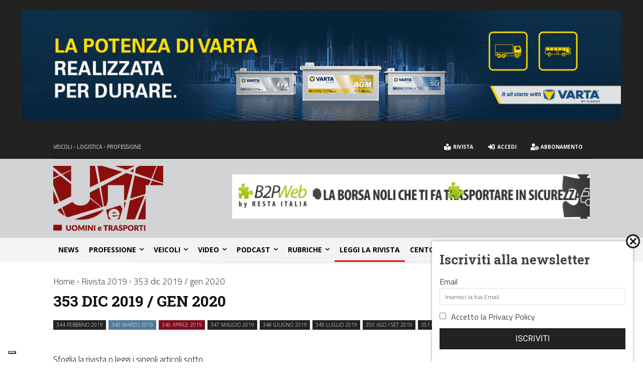

--- FILE ---
content_type: text/html; charset=UTF-8
request_url: https://www.uominietrasporti.it/categoria/rivista/rivista-2019/353-dic-2019-gen-2020/
body_size: 75222
content:
<!doctype html >
<!--[if IE 8]>    <html class="ie8" lang="en"> <![endif]-->
<!--[if IE 9]>    <html class="ie9" lang="en"> <![endif]-->
<!--[if gt IE 8]><!--> <html lang="it-IT"> <!--<![endif]-->
<head>
    <title>353 dic 2019 / gen 2020 | Uomini e Trasporti</title>
    <meta charset="UTF-8" />
    <meta name="viewport" content="width=device-width, initial-scale=1.0">
    <link rel="pingback" href="https://www.uominietrasporti.it/xmlrpc.php" />
    			<script type="text/javascript" class="_iub_cs_skip">
				var _iub = _iub || {};
				_iub.csConfiguration = _iub.csConfiguration || {};
				_iub.csConfiguration.siteId = "267470";
				_iub.csConfiguration.cookiePolicyId = "139099";
							</script>
			<script class="_iub_cs_skip" src="https://cs.iubenda.com/autoblocking/267470.js" fetchpriority="low"></script>
			<meta name='robots' content='index, follow, max-image-preview:large, max-snippet:-1, max-video-preview:-1' />
<link rel="icon" type="image/png" href="https://www.uominietrasporti.it/wp-content/uploads/2025/02/favicon-16x16-1.png"><link rel="apple-touch-icon" sizes="76x76" href="https://www.uominietrasporti.it/wp-content/uploads/2019/09/favicon-76.png"/><link rel="apple-touch-icon" sizes="120x120" href="https://www.uominietrasporti.it/wp-content/uploads/2019/09/favicon-120.png"/><link rel="apple-touch-icon" sizes="152x152" href="https://www.uominietrasporti.it/wp-content/uploads/2019/09/favicon-152.png"/><link rel="apple-touch-icon" sizes="114x114" href="https://www.uominietrasporti.it/wp-content/uploads/2019/09/favicon-114.png"/><link rel="apple-touch-icon" sizes="144x144" href="https://www.uominietrasporti.it/wp-content/uploads/2019/09/favicon-144.png"/>
	<!-- This site is optimized with the Yoast SEO Premium plugin v26.6 (Yoast SEO v26.6) - https://yoast.com/wordpress/plugins/seo/ -->
	<link rel="canonical" href="https://www.uominietrasporti.it/categoria/rivista/rivista-2019/353-dic-2019-gen-2020/" />
	<link rel="next" href="https://www.uominietrasporti.it/categoria/rivista/rivista-2019/353-dic-2019-gen-2020/page/2/" />
	<meta property="og:locale" content="it_IT" />
	<meta property="og:type" content="article" />
	<meta property="og:title" content="353 dic 2019 / gen 2020 Archivi" />
	<meta property="og:description" content="Sfoglia la rivista o leggi i singoli articoli sotto" />
	<meta property="og:url" content="https://www.uominietrasporti.it/categoria/rivista/rivista-2019/353-dic-2019-gen-2020/" />
	<meta property="og:site_name" content="Uomini e Trasporti" />
	<meta name="twitter:card" content="summary_large_image" />
	<meta name="twitter:site" content="@UeT1982" />
	<script type="application/ld+json" class="yoast-schema-graph">{"@context":"https://schema.org","@graph":[{"@type":"CollectionPage","@id":"https://www.uominietrasporti.it/categoria/rivista/rivista-2019/353-dic-2019-gen-2020/","url":"https://www.uominietrasporti.it/categoria/rivista/rivista-2019/353-dic-2019-gen-2020/","name":"353 dic 2019 / gen 2020 | Uomini e Trasporti","isPartOf":{"@id":"https://www.uominietrasporti.it/#website"},"primaryImageOfPage":{"@id":"https://www.uominietrasporti.it/categoria/rivista/rivista-2019/353-dic-2019-gen-2020/#primaryimage"},"image":{"@id":"https://www.uominietrasporti.it/categoria/rivista/rivista-2019/353-dic-2019-gen-2020/#primaryimage"},"thumbnailUrl":"https://www.uominietrasporti.it/wp-content/uploads/2019/12/353-le-radici-sovraniste-dell-autotrasporto.jpg","breadcrumb":{"@id":"https://www.uominietrasporti.it/categoria/rivista/rivista-2019/353-dic-2019-gen-2020/#breadcrumb"},"inLanguage":"it-IT"},{"@type":"ImageObject","inLanguage":"it-IT","@id":"https://www.uominietrasporti.it/categoria/rivista/rivista-2019/353-dic-2019-gen-2020/#primaryimage","url":"https://www.uominietrasporti.it/wp-content/uploads/2019/12/353-le-radici-sovraniste-dell-autotrasporto.jpg","contentUrl":"https://www.uominietrasporti.it/wp-content/uploads/2019/12/353-le-radici-sovraniste-dell-autotrasporto.jpg","width":1173,"height":802},{"@type":"BreadcrumbList","@id":"https://www.uominietrasporti.it/categoria/rivista/rivista-2019/353-dic-2019-gen-2020/#breadcrumb","itemListElement":[{"@type":"ListItem","position":1,"name":"Home","item":"https://www.uominietrasporti.it/"},{"@type":"ListItem","position":2,"name":"Rivista","item":"https://www.uominietrasporti.it/categoria/rivista/"},{"@type":"ListItem","position":3,"name":"Rivista 2019","item":"https://www.uominietrasporti.it/categoria/rivista/rivista-2019/"},{"@type":"ListItem","position":4,"name":"353 dic 2019 / gen 2020"}]},{"@type":"WebSite","@id":"https://www.uominietrasporti.it/#website","url":"https://www.uominietrasporti.it/","name":"Uomini e Trasporti","description":"editore Federservice, la rivista online","publisher":{"@id":"https://www.uominietrasporti.it/#organization"},"potentialAction":[{"@type":"SearchAction","target":{"@type":"EntryPoint","urlTemplate":"https://www.uominietrasporti.it/?s={search_term_string}"},"query-input":{"@type":"PropertyValueSpecification","valueRequired":true,"valueName":"search_term_string"}}],"inLanguage":"it-IT"},{"@type":"Organization","@id":"https://www.uominietrasporti.it/#organization","name":"Uomini e Trasporti","url":"https://www.uominietrasporti.it/","logo":{"@type":"ImageObject","inLanguage":"it-IT","@id":"https://www.uominietrasporti.it/#/schema/logo/image/","url":"https://www.uominietrasporti.it/wp-content/uploads/2019/07/logo-180.png","contentUrl":"https://www.uominietrasporti.it/wp-content/uploads/2019/07/logo-180.png","width":180,"height":80,"caption":"Uomini e Trasporti"},"image":{"@id":"https://www.uominietrasporti.it/#/schema/logo/image/"},"sameAs":["https://www.facebook.com/uominietrasporti/","https://x.com/UeT1982"]}]}</script>
	<!-- / Yoast SEO Premium plugin. -->


<link rel='dns-prefetch' href='//cdn.iubenda.com' />
<link rel='dns-prefetch' href='//fonts.googleapis.com' />
<link rel='dns-prefetch' href='//use.fontawesome.com' />
<link rel="alternate" type="application/rss+xml" title="Uomini e Trasporti &raquo; Feed" href="https://www.uominietrasporti.it/feed/" />
<link rel="alternate" type="application/rss+xml" title="Uomini e Trasporti &raquo; Feed dei commenti" href="https://www.uominietrasporti.it/comments/feed/" />
<link rel="alternate" type="application/rss+xml" title="Uomini e Trasporti &raquo; 353 dic 2019 / gen 2020 Feed della categoria" href="https://www.uominietrasporti.it/categoria/rivista/rivista-2019/353-dic-2019-gen-2020/feed/" />
<!-- www.uominietrasporti.it is managing ads with Advanced Ads 2.0.14 – https://wpadvancedads.com/ --><script id="uomin-ready">
			window.advanced_ads_ready=function(e,a){a=a||"complete";var d=function(e){return"interactive"===a?"loading"!==e:"complete"===e};d(document.readyState)?e():document.addEventListener("readystatechange",(function(a){d(a.target.readyState)&&e()}),{once:"interactive"===a})},window.advanced_ads_ready_queue=window.advanced_ads_ready_queue||[];		</script>
		<style id='wp-img-auto-sizes-contain-inline-css' type='text/css'>
img:is([sizes=auto i],[sizes^="auto," i]){contain-intrinsic-size:3000px 1500px}
/*# sourceURL=wp-img-auto-sizes-contain-inline-css */
</style>
<link rel='stylesheet' id='sbi_styles-css' href='https://www.uominietrasporti.it/wp-content/plugins/instagram-feed-pro/css/sbi-styles.min.css?ver=6.9.0' type='text/css' media='all' />
<style id='wp-emoji-styles-inline-css' type='text/css'>

	img.wp-smiley, img.emoji {
		display: inline !important;
		border: none !important;
		box-shadow: none !important;
		height: 1em !important;
		width: 1em !important;
		margin: 0 0.07em !important;
		vertical-align: -0.1em !important;
		background: none !important;
		padding: 0 !important;
	}
/*# sourceURL=wp-emoji-styles-inline-css */
</style>
<style id='classic-theme-styles-inline-css' type='text/css'>
/*! This file is auto-generated */
.wp-block-button__link{color:#fff;background-color:#32373c;border-radius:9999px;box-shadow:none;text-decoration:none;padding:calc(.667em + 2px) calc(1.333em + 2px);font-size:1.125em}.wp-block-file__button{background:#32373c;color:#fff;text-decoration:none}
/*# sourceURL=/wp-includes/css/classic-themes.min.css */
</style>
<style id='font-awesome-svg-styles-default-inline-css' type='text/css'>
.svg-inline--fa {
  display: inline-block;
  height: 1em;
  overflow: visible;
  vertical-align: -.125em;
}
/*# sourceURL=font-awesome-svg-styles-default-inline-css */
</style>
<link rel='stylesheet' id='font-awesome-svg-styles-css' href='http://www.uominietrasporti.it/wp-content/uploads/font-awesome/v5.10.2/css/svg-with-js.css' type='text/css' media='all' />
<style id='font-awesome-svg-styles-inline-css' type='text/css'>
   .wp-block-font-awesome-icon svg::before,
   .wp-rich-text-font-awesome-icon svg::before {content: unset;}
/*# sourceURL=font-awesome-svg-styles-inline-css */
</style>
<link rel='stylesheet' id='td-plugin-multi-purpose-css' href='https://www.uominietrasporti.it/wp-content/plugins/td-composer/td-multi-purpose/style.css?ver=7cd248d7ca13c255207c3f8b916c3f00' type='text/css' media='all' />
<link rel='stylesheet' id='google-fonts-style-css' href='https://fonts.googleapis.com/css?family=Titillium+Web%3A400%2C300%2C300italic%2C400italic%2C600%2C600italic%2C700%2C700italic%7CRoboto+Slab%3A400%2C300%2C300italic%2C400italic%2C600%2C600italic%2C700%2C700italic%7COpen+Sans%3A400%2C600%2C700%2C300%2C300italic%2C400italic%2C600italic%2C700italic%7CRoboto%3A400%2C600%2C700%2C300%2C300italic%2C400italic%2C600italic%2C700italic%7CRoboto%3A900%2C400%7CMontserrat%3A500%2C400%7CTitillium+Web%3A500%2C400%7COpen+Sans%3A300%2C400%7CRoboto+Slab%3A400&#038;display=swap&#038;ver=12.7.3' type='text/css' media='all' />
<link rel='stylesheet' id='font-awesome-official-css' href='https://use.fontawesome.com/releases/v5.10.2/css/all.css' type='text/css' media='all' integrity="sha384-rtJEYb85SiYWgfpCr0jn174XgJTn4rptSOQsMroFBPQSGLdOC5IbubP6lJ35qoM9" crossorigin="anonymous" />
<link rel='stylesheet' id='td-theme-css' href='https://www.uominietrasporti.it/wp-content/themes/Newspaper/style.css?ver=12.7.3' type='text/css' media='all' />
<style id='td-theme-inline-css' type='text/css'>@media (max-width:767px){.td-header-desktop-wrap{display:none}}@media (min-width:767px){.td-header-mobile-wrap{display:none}}</style>
<link rel='stylesheet' id='td-theme-child-css' href='https://www.uominietrasporti.it/wp-content/themes/Newspaper-child/style.css?ver=12.7.3c' type='text/css' media='all' />
<link rel='stylesheet' id='font_awesome-css' href='https://www.uominietrasporti.it/wp-content/plugins/td-composer/assets/fonts/font-awesome/font-awesome.css?ver=7cd248d7ca13c255207c3f8b916c3f00' type='text/css' media='all' />
<link rel='stylesheet' id='cp-animate-slide-css' href='https://www.uominietrasporti.it/wp-content/plugins/convertplug/modules/assets/css/minified-animation/slide.min.css?ver=3.6.2' type='text/css' media='all' />
<link rel='stylesheet' id='convert-plus-module-main-style-css' href='https://www.uominietrasporti.it/wp-content/plugins/convertplug/modules/assets/css/cp-module-main.css?ver=3.6.2' type='text/css' media='all' />
<link rel='stylesheet' id='convert-plus-slide-in-style-css' href='https://www.uominietrasporti.it/wp-content/plugins/convertplug/modules/slide_in/assets/css/slide_in.min.css?ver=3.6.2' type='text/css' media='all' />
<link rel='stylesheet' id='bellows-css' href='https://www.uominietrasporti.it/wp-content/plugins/bellows-accordion-menu/assets/css/bellows.min.css?ver=1.4.4' type='text/css' media='all' />
<link rel='stylesheet' id='bellows-font-awesome-css' href='https://www.uominietrasporti.it/wp-content/plugins/bellows-accordion-menu/assets/css/fontawesome/css/font-awesome.min.css?ver=1.4.4' type='text/css' media='all' />
<link rel='stylesheet' id='bellows-vanilla-css' href='https://www.uominietrasporti.it/wp-content/plugins/bellows-accordion-menu/assets/css/skins/vanilla.css?ver=1.4.4' type='text/css' media='all' />
<link rel='stylesheet' id='td-legacy-framework-front-style-css' href='https://www.uominietrasporti.it/wp-content/plugins/td-composer/legacy/Newspaper/assets/css/td_legacy_main.css?ver=7cd248d7ca13c255207c3f8b916c3f00' type='text/css' media='all' />
<link rel='stylesheet' id='td-standard-pack-framework-front-style-css' href='https://www.uominietrasporti.it/wp-content/plugins/td-standard-pack/Newspaper/assets/css/td_standard_pack_main.css?ver=c12e6da63ed2f212e87e44e5e9b9a302' type='text/css' media='all' />
<link rel='stylesheet' id='tdb_style_cloud_templates_front-css' href='https://www.uominietrasporti.it/wp-content/plugins/td-cloud-library/assets/css/tdb_main.css?ver=6127d3b6131f900b2e62bb855b13dc3b' type='text/css' media='all' />
<link rel='stylesheet' id='font-awesome-official-v4shim-css' href='https://use.fontawesome.com/releases/v5.10.2/css/v4-shims.css' type='text/css' media='all' integrity="sha384-updXts+unDswrMsYxLc5R+HfSmF8CuEIOe48Rj3DoVoPUIImOT1fs26H/tr/H9gC" crossorigin="anonymous" />
<style id='font-awesome-official-v4shim-inline-css' type='text/css'>
@font-face {
font-family: "FontAwesome";
font-display: block;
src: url("https://use.fontawesome.com/releases/v5.10.2/webfonts/fa-brands-400.eot"),
		url("https://use.fontawesome.com/releases/v5.10.2/webfonts/fa-brands-400.eot?#iefix") format("embedded-opentype"),
		url("https://use.fontawesome.com/releases/v5.10.2/webfonts/fa-brands-400.woff2") format("woff2"),
		url("https://use.fontawesome.com/releases/v5.10.2/webfonts/fa-brands-400.woff") format("woff"),
		url("https://use.fontawesome.com/releases/v5.10.2/webfonts/fa-brands-400.ttf") format("truetype"),
		url("https://use.fontawesome.com/releases/v5.10.2/webfonts/fa-brands-400.svg#fontawesome") format("svg");
}

@font-face {
font-family: "FontAwesome";
font-display: block;
src: url("https://use.fontawesome.com/releases/v5.10.2/webfonts/fa-solid-900.eot"),
		url("https://use.fontawesome.com/releases/v5.10.2/webfonts/fa-solid-900.eot?#iefix") format("embedded-opentype"),
		url("https://use.fontawesome.com/releases/v5.10.2/webfonts/fa-solid-900.woff2") format("woff2"),
		url("https://use.fontawesome.com/releases/v5.10.2/webfonts/fa-solid-900.woff") format("woff"),
		url("https://use.fontawesome.com/releases/v5.10.2/webfonts/fa-solid-900.ttf") format("truetype"),
		url("https://use.fontawesome.com/releases/v5.10.2/webfonts/fa-solid-900.svg#fontawesome") format("svg");
}

@font-face {
font-family: "FontAwesome";
font-display: block;
src: url("https://use.fontawesome.com/releases/v5.10.2/webfonts/fa-regular-400.eot"),
		url("https://use.fontawesome.com/releases/v5.10.2/webfonts/fa-regular-400.eot?#iefix") format("embedded-opentype"),
		url("https://use.fontawesome.com/releases/v5.10.2/webfonts/fa-regular-400.woff2") format("woff2"),
		url("https://use.fontawesome.com/releases/v5.10.2/webfonts/fa-regular-400.woff") format("woff"),
		url("https://use.fontawesome.com/releases/v5.10.2/webfonts/fa-regular-400.ttf") format("truetype"),
		url("https://use.fontawesome.com/releases/v5.10.2/webfonts/fa-regular-400.svg#fontawesome") format("svg");
unicode-range: U+F004-F005,U+F007,U+F017,U+F022,U+F024,U+F02E,U+F03E,U+F044,U+F057-F059,U+F06E,U+F070,U+F075,U+F07B-F07C,U+F080,U+F086,U+F089,U+F094,U+F09D,U+F0A0,U+F0A4-F0A7,U+F0C5,U+F0C7-F0C8,U+F0E0,U+F0EB,U+F0F3,U+F0F8,U+F0FE,U+F111,U+F118-F11A,U+F11C,U+F133,U+F144,U+F146,U+F14A,U+F14D-F14E,U+F150-F152,U+F15B-F15C,U+F164-F165,U+F185-F186,U+F191-F192,U+F1AD,U+F1C1-F1C9,U+F1CD,U+F1D8,U+F1E3,U+F1EA,U+F1F6,U+F1F9,U+F20A,U+F247-F249,U+F24D,U+F254-F25B,U+F25D,U+F267,U+F271-F274,U+F279,U+F28B,U+F28D,U+F2B5-F2B6,U+F2B9,U+F2BB,U+F2BD,U+F2C1-F2C2,U+F2D0,U+F2D2,U+F2DC,U+F2ED,U+F328,U+F358-F35B,U+F3A5,U+F3D1,U+F410,U+F4AD;
}
/*# sourceURL=font-awesome-official-v4shim-inline-css */
</style>

<script  type="text/javascript" class=" _iub_cs_skip" type="text/javascript" id="iubenda-head-inline-scripts-0">
/* <![CDATA[ */

var _iub = _iub || [];
_iub.csConfiguration = {"askConsentAtCookiePolicyUpdate":true,"countryDetection":true,"enableFadp":true,"enableRemoteConsent":true,"enableTcf":true,"floatingPreferencesButtonDisplay":"bottom-left","googleAdditionalConsentMode":true,"perPurposeConsent":true,"reloadOnConsent":true,"siteId":267470,"tcfPurposes":{"2":"consent_only","7":"consent_only","8":"consent_only","9":"consent_only"},"cookiePolicyId":139099,"lang":"it","banner":{"acceptButtonColor":"#00b2a8","acceptButtonDisplay":true,"backgroundColor":"#2a2a2a","closeButtonRejects":true,"customizeButtonCaptionColor":"#363636","customizeButtonColor":"#ffffff","customizeButtonDisplay":true,"explicitWithdrawal":true,"listPurposes":true,"ownerName":"uominietrasporti.it","position":"float-bottom-center","rejectButtonCaptionColor":"#d2d2d2","rejectButtonColor":"#5e5e5e","rejectButtonDisplay":true,"showPurposesToggles":true,"showTotalNumberOfProviders":true,"customizeButtonCaption":"Scopri di pi&#249;"}};

//# sourceURL=iubenda-head-inline-scripts-0
/* ]]> */
</script>
<script  type="text/javascript" class=" _iub_cs_skip" type="text/javascript" src="//cdn.iubenda.com/cs/tcf/stub-v2.js?ver=3.12.5" id="iubenda-head-scripts-1-js"></script>
<script  type="text/javascript" class=" _iub_cs_skip" type="text/javascript" src="//cdn.iubenda.com/cs/tcf/safe-tcf-v2.js?ver=3.12.5" id="iubenda-head-scripts-2-js"></script>
<script  type="text/javascript" charset="UTF-8" async="" class=" _iub_cs_skip" type="text/javascript" src="//cdn.iubenda.com/cs/iubenda_cs.js?ver=3.12.5" id="iubenda-head-scripts-3-js"></script>
<script type="text/javascript" src="https://www.uominietrasporti.it/wp-includes/js/jquery/jquery.min.js?ver=3.7.1" id="jquery-core-js"></script>
<script type="text/javascript" src="https://www.uominietrasporti.it/wp-includes/js/jquery/jquery-migrate.min.js?ver=3.4.1" id="jquery-migrate-js"></script>
<script type="text/javascript" id="advanced-ads-advanced-js-js-extra">
/* <![CDATA[ */
var advads_options = {"blog_id":"1","privacy":{"enabled":false,"state":"not_needed"}};
//# sourceURL=advanced-ads-advanced-js-js-extra
/* ]]> */
</script>
<script type="text/javascript" src="https://www.uominietrasporti.it/wp-content/plugins/advanced-ads/public/assets/js/advanced.min.js?ver=2.0.14" id="advanced-ads-advanced-js-js"></script>
<link rel="https://api.w.org/" href="https://www.uominietrasporti.it/wp-json/" /><link rel="alternate" title="JSON" type="application/json" href="https://www.uominietrasporti.it/wp-json/wp/v2/categories/806" /><link rel="EditURI" type="application/rsd+xml" title="RSD" href="https://www.uominietrasporti.it/xmlrpc.php?rsd" />
<meta name="generator" content="WordPress 6.9" />
<style id="bellows-custom-generated-css">
/** Bellows Custom Menu Styles (Customizer) **/
/* main */
.bellows.bellows-main, .bellows.bellows-main .bellows-menu-item, .bellows.bellows-main .bellows-menu-item .bellows-target { font-family:"Titillium Web", sans-serif; }


/* Status: Loaded from Transient */

</style><script>advads_items = { conditions: {}, display_callbacks: {}, display_effect_callbacks: {}, hide_callbacks: {}, backgrounds: {}, effect_durations: {}, close_functions: {}, showed: [] };</script><style type="text/css" id="uomin-layer-custom-css"></style>    <script>
        window.tdb_global_vars = {"wpRestUrl":"https:\/\/www.uominietrasporti.it\/wp-json\/","permalinkStructure":"\/%category%\/%postname%\/"};
        window.tdb_p_autoload_vars = {"isAjax":false,"isAdminBarShowing":false};
    </script>
    
    <style id="tdb-global-colors">:root{--custom-accent-1:#34a86e;--custom-accent-2:#2fc48d;--custom-accent-3:#000000;--office-nexus-accent:#343090;--office-nexus-accent-lighter:#5f59f7;--office-nexus-text-primary:#111827;--office-nexus-text-secondary:#5C6B8D;--office-nexus-bg-white:#FFFFFF;--ofice-nexus-bg-site:#f6f8ff;--office-nexus-shadow:rgba(52,48,144,0.08);--office-nexus-border:#CFCFEA;--office-nexus-bg-section-light:#f0f2fb;--office-nexus-bg-section-dark:#111827;--office-nexus-text-white:#FFFFFF;--office-nexus-text-tertiary:#CFCFEA}</style>

    
	            <style id="tdb-global-fonts">
                
:root{--global-1:Space Grotesk;--global-2:Red Hat Display;--office-nexus-global:Outfit;}
            </style>
            		<script type="text/javascript">
			var advadsCfpQueue = [];
			var advadsCfpAd = function( adID ) {
				if ( 'undefined' === typeof advadsProCfp ) {
					advadsCfpQueue.push( adID )
				} else {
					advadsProCfp.addElement( adID )
				}
			}
		</script>
				<script type="text/javascript">
			if ( typeof advadsGATracking === 'undefined' ) {
				window.advadsGATracking = {
					delayedAds: {},
					deferedAds: {}
				};
			}
		</script>
		<style type="text/css">.blue-message {
background: none repeat scroll 0 0 #3399ff;
color: #ffffff;
text-shadow: none;
font-size: 14px;
line-height: 24px;
padding: 10px;
}.green-message {
background: none repeat scroll 0 0 #8cc14c;
color: #ffffff;
text-shadow: none;
font-size: 14px;
line-height: 24px;
padding: 10px;
}.orange-message {
background: none repeat scroll 0 0 #faa732;
color: #ffffff;
text-shadow: none;
font-size: 14px;
line-height: 24px;
padding: 10px;
}.red-message {
background: none repeat scroll 0 0 #da4d31;
color: #ffffff;
text-shadow: none;
font-size: 14px;
line-height: 24px;
padding: 10px;
}.grey-message {
background: none repeat scroll 0 0 #53555c;
color: #ffffff;
text-shadow: none;
font-size: 14px;
line-height: 24px;
padding: 10px;
}.left-block {
background: none repeat scroll 0 0px, radial-gradient(ellipse at center center, #ffffff 0%, #f2f2f2 100%) repeat scroll 0 0 rgba(0, 0, 0, 0);
color: #8b8e97;
padding: 10px;
margin: 10px;
float: left;
}.right-block {
background: none repeat scroll 0 0px, radial-gradient(ellipse at center center, #ffffff 0%, #f2f2f2 100%) repeat scroll 0 0 rgba(0, 0, 0, 0);
color: #8b8e97;
padding: 10px;
margin: 10px;
float: right;
}.blockquotes {
background: none;
border-left: 5px solid #f1f1f1;
color: #8B8E97;
font-style: italic;
font-size: 14 px;
line-height: 22px;
padding-left: 15px;
padding: 10px;
width: 60%;
float: left;
}.Subtitle {
padding-top: 10px;
padding-bottom: 10px;
}</style>
<!-- JS generated by theme -->

<script type="text/javascript" id="td-generated-header-js">
    
    

	    var tdBlocksArray = []; //here we store all the items for the current page

	    // td_block class - each ajax block uses a object of this class for requests
	    function tdBlock() {
		    this.id = '';
		    this.block_type = 1; //block type id (1-234 etc)
		    this.atts = '';
		    this.td_column_number = '';
		    this.td_current_page = 1; //
		    this.post_count = 0; //from wp
		    this.found_posts = 0; //from wp
		    this.max_num_pages = 0; //from wp
		    this.td_filter_value = ''; //current live filter value
		    this.is_ajax_running = false;
		    this.td_user_action = ''; // load more or infinite loader (used by the animation)
		    this.header_color = '';
		    this.ajax_pagination_infinite_stop = ''; //show load more at page x
	    }

        // td_js_generator - mini detector
        ( function () {
            var htmlTag = document.getElementsByTagName("html")[0];

	        if ( navigator.userAgent.indexOf("MSIE 10.0") > -1 ) {
                htmlTag.className += ' ie10';
            }

            if ( !!navigator.userAgent.match(/Trident.*rv\:11\./) ) {
                htmlTag.className += ' ie11';
            }

	        if ( navigator.userAgent.indexOf("Edge") > -1 ) {
                htmlTag.className += ' ieEdge';
            }

            if ( /(iPad|iPhone|iPod)/g.test(navigator.userAgent) ) {
                htmlTag.className += ' td-md-is-ios';
            }

            var user_agent = navigator.userAgent.toLowerCase();
            if ( user_agent.indexOf("android") > -1 ) {
                htmlTag.className += ' td-md-is-android';
            }

            if ( -1 !== navigator.userAgent.indexOf('Mac OS X')  ) {
                htmlTag.className += ' td-md-is-os-x';
            }

            if ( /chrom(e|ium)/.test(navigator.userAgent.toLowerCase()) ) {
               htmlTag.className += ' td-md-is-chrome';
            }

            if ( -1 !== navigator.userAgent.indexOf('Firefox') ) {
                htmlTag.className += ' td-md-is-firefox';
            }

            if ( -1 !== navigator.userAgent.indexOf('Safari') && -1 === navigator.userAgent.indexOf('Chrome') ) {
                htmlTag.className += ' td-md-is-safari';
            }

            if( -1 !== navigator.userAgent.indexOf('IEMobile') ){
                htmlTag.className += ' td-md-is-iemobile';
            }

        })();

        var tdLocalCache = {};

        ( function () {
            "use strict";

            tdLocalCache = {
                data: {},
                remove: function (resource_id) {
                    delete tdLocalCache.data[resource_id];
                },
                exist: function (resource_id) {
                    return tdLocalCache.data.hasOwnProperty(resource_id) && tdLocalCache.data[resource_id] !== null;
                },
                get: function (resource_id) {
                    return tdLocalCache.data[resource_id];
                },
                set: function (resource_id, cachedData) {
                    tdLocalCache.remove(resource_id);
                    tdLocalCache.data[resource_id] = cachedData;
                }
            };
        })();

    
    
var td_viewport_interval_list=[{"limitBottom":767,"sidebarWidth":228},{"limitBottom":1018,"sidebarWidth":300},{"limitBottom":1140,"sidebarWidth":324}];
var tdc_is_installed="yes";
var tdc_domain_active=false;
var td_ajax_url="https:\/\/www.uominietrasporti.it\/wp-admin\/admin-ajax.php?td_theme_name=Newspaper&v=12.7.3";
var td_get_template_directory_uri="https:\/\/www.uominietrasporti.it\/wp-content\/plugins\/td-composer\/legacy\/common";
var tds_snap_menu="smart_snap_always";
var tds_logo_on_sticky="show_header_logo";
var tds_header_style="";
var td_please_wait="Per favore attendi...";
var td_email_user_pass_incorrect="Utente o password errata!";
var td_email_user_incorrect="Email o Username errati!";
var td_email_incorrect="Email non corretta!";
var td_user_incorrect="Username incorrect!";
var td_email_user_empty="Email or username empty!";
var td_pass_empty="Pass empty!";
var td_pass_pattern_incorrect="Invalid Pass Pattern!";
var td_retype_pass_incorrect="Retyped Pass incorrect!";
var tds_more_articles_on_post_enable="";
var tds_more_articles_on_post_time_to_wait="1";
var tds_more_articles_on_post_pages_distance_from_top=0;
var tds_captcha="";
var tds_theme_color_site_wide="#ea0c0c";
var tds_smart_sidebar="";
var tdThemeName="Newspaper";
var tdThemeNameWl="Newspaper";
var td_magnific_popup_translation_tPrev="Precedente (Freccia Sinistra)";
var td_magnific_popup_translation_tNext="Successivo (tasto freccia destra)";
var td_magnific_popup_translation_tCounter="%curr% di %total%";
var td_magnific_popup_translation_ajax_tError="Il contenuto di %url% non pu\u00f2 essere caricato.";
var td_magnific_popup_translation_image_tError="L'immagine #%curr% non pu\u00f2 essere caricata";
var tdBlockNonce="d117cd1916";
var tdMobileMenu="enabled";
var tdMobileSearch="enabled";
var tdDateNamesI18n={"month_names":["Gennaio","Febbraio","Marzo","Aprile","Maggio","Giugno","Luglio","Agosto","Settembre","Ottobre","Novembre","Dicembre"],"month_names_short":["Gen","Feb","Mar","Apr","Mag","Giu","Lug","Ago","Set","Ott","Nov","Dic"],"day_names":["domenica","luned\u00ec","marted\u00ec","mercoled\u00ec","gioved\u00ec","venerd\u00ec","sabato"],"day_names_short":["Dom","Lun","Mar","Mer","Gio","Ven","Sab"]};
var tdb_modal_confirm="Save";
var tdb_modal_cancel="Cancel";
var tdb_modal_confirm_alt="Yes";
var tdb_modal_cancel_alt="No";
var td_deploy_mode="deploy";
var td_ad_background_click_link="";
var td_ad_background_click_target="";
</script>


<!-- Header style compiled by theme -->

<style>.td-page-title,.td-category-title-holder .td-page-title{font-family:"Roboto Slab";font-weight:bold}.td-page-content p,.td-page-content li,.td-page-content .td_block_text_with_title,.wpb_text_column p{font-family:"Titillium Web";font-size:17px;font-weight:300}.td-page-content h1,.wpb_text_column h1{font-family:"Roboto Slab"}.td-page-content h2,.wpb_text_column h2{font-family:"Titillium Web"}.td-page-content h3,.wpb_text_column h3{font-family:"Titillium Web"}.td-page-content h4,.wpb_text_column h4{font-family:"Titillium Web"}.td-page-content h5,.wpb_text_column h5{font-family:"Titillium Web"}.td-page-content h6,.wpb_text_column h6{font-family:"Titillium Web"}body,p{font-family:"Titillium Web";font-size:17px;line-height:27px;font-weight:300}#bbpress-forums .bbp-forum-info .bbp-forum-content{font-family:"Roboto Slab"}:root{--td_theme_color:#ea0c0c;--td_slider_text:rgba(234,12,12,0.7);--td_header_color:#222222;--td_mobile_gradient_one_mob:#000000;--td_mobile_gradient_two_mob:#ea0c0c;--td_mobile_text_active_color:#ffee00;--td_login_gradient_one:#ea0c0c;--td_login_gradient_two:#ea0c0c}.td-header-style-12 .td-header-menu-wrap-full,.td-header-style-12 .td-affix,.td-grid-style-1.td-hover-1 .td-big-grid-post:hover .td-post-category,.td-grid-style-5.td-hover-1 .td-big-grid-post:hover .td-post-category,.td_category_template_3 .td-current-sub-category,.td_category_template_8 .td-category-header .td-category a.td-current-sub-category,.td_category_template_4 .td-category-siblings .td-category a:hover,.td_block_big_grid_9.td-grid-style-1 .td-post-category,.td_block_big_grid_9.td-grid-style-5 .td-post-category,.td-grid-style-6.td-hover-1 .td-module-thumb:after,.tdm-menu-active-style5 .td-header-menu-wrap .sf-menu>.current-menu-item>a,.tdm-menu-active-style5 .td-header-menu-wrap .sf-menu>.current-menu-ancestor>a,.tdm-menu-active-style5 .td-header-menu-wrap .sf-menu>.current-category-ancestor>a,.tdm-menu-active-style5 .td-header-menu-wrap .sf-menu>li>a:hover,.tdm-menu-active-style5 .td-header-menu-wrap .sf-menu>.sfHover>a{background-color:#ea0c0c}.td_mega_menu_sub_cats .cur-sub-cat,.td-mega-span h3 a:hover,.td_mod_mega_menu:hover .entry-title a,.header-search-wrap .result-msg a:hover,.td-header-top-menu .td-drop-down-search .td_module_wrap:hover .entry-title a,.td-header-top-menu .td-icon-search:hover,.td-header-wrap .result-msg a:hover,.top-header-menu li a:hover,.top-header-menu .current-menu-item>a,.top-header-menu .current-menu-ancestor>a,.top-header-menu .current-category-ancestor>a,.td-social-icon-wrap>a:hover,.td-header-sp-top-widget .td-social-icon-wrap a:hover,.td_mod_related_posts:hover h3>a,.td-post-template-11 .td-related-title .td-related-left:hover,.td-post-template-11 .td-related-title .td-related-right:hover,.td-post-template-11 .td-related-title .td-cur-simple-item,.td-post-template-11 .td_block_related_posts .td-next-prev-wrap a:hover,.td-category-header .td-pulldown-category-filter-link:hover,.td-category-siblings .td-subcat-dropdown a:hover,.td-category-siblings .td-subcat-dropdown a.td-current-sub-category,.footer-text-wrap .footer-email-wrap a,.footer-social-wrap a:hover,.td_module_17 .td-read-more a:hover,.td_module_18 .td-read-more a:hover,.td_module_19 .td-post-author-name a:hover,.td-pulldown-syle-2 .td-subcat-dropdown:hover .td-subcat-more span,.td-pulldown-syle-2 .td-subcat-dropdown:hover .td-subcat-more i,.td-pulldown-syle-3 .td-subcat-dropdown:hover .td-subcat-more span,.td-pulldown-syle-3 .td-subcat-dropdown:hover .td-subcat-more i,.tdm-menu-active-style3 .tdm-header.td-header-wrap .sf-menu>.current-category-ancestor>a,.tdm-menu-active-style3 .tdm-header.td-header-wrap .sf-menu>.current-menu-ancestor>a,.tdm-menu-active-style3 .tdm-header.td-header-wrap .sf-menu>.current-menu-item>a,.tdm-menu-active-style3 .tdm-header.td-header-wrap .sf-menu>.sfHover>a,.tdm-menu-active-style3 .tdm-header.td-header-wrap .sf-menu>li>a:hover{color:#ea0c0c}.td-mega-menu-page .wpb_content_element ul li a:hover,.td-theme-wrap .td-aj-search-results .td_module_wrap:hover .entry-title a,.td-theme-wrap .header-search-wrap .result-msg a:hover{color:#ea0c0c!important}.td_category_template_8 .td-category-header .td-category a.td-current-sub-category,.td_category_template_4 .td-category-siblings .td-category a:hover,.tdm-menu-active-style4 .tdm-header .sf-menu>.current-menu-item>a,.tdm-menu-active-style4 .tdm-header .sf-menu>.current-menu-ancestor>a,.tdm-menu-active-style4 .tdm-header .sf-menu>.current-category-ancestor>a,.tdm-menu-active-style4 .tdm-header .sf-menu>li>a:hover,.tdm-menu-active-style4 .tdm-header .sf-menu>.sfHover>a{border-color:#ea0c0c}.td-theme-wrap .td_mod_mega_menu:hover .entry-title a,.td-theme-wrap .sf-menu .td_mega_menu_sub_cats .cur-sub-cat{color:#ea0c0c}.td-theme-wrap .sf-menu .td-mega-menu .td-post-category:hover,.td-theme-wrap .td-mega-menu .td-next-prev-wrap a:hover{background-color:#ea0c0c}.td-theme-wrap .td-mega-menu .td-next-prev-wrap a:hover{border-color:#ea0c0c}.td-theme-wrap .header-search-wrap .td-drop-down-search .btn:hover,.td-theme-wrap .td-aj-search-results .td_module_wrap:hover .entry-title a,.td-theme-wrap .header-search-wrap .result-msg a:hover{color:#ea0c0c!important}.td-theme-wrap .sf-menu .td-normal-menu .td-menu-item>a:hover,.td-theme-wrap .sf-menu .td-normal-menu .sfHover>a,.td-theme-wrap .sf-menu .td-normal-menu .current-menu-ancestor>a,.td-theme-wrap .sf-menu .td-normal-menu .current-category-ancestor>a,.td-theme-wrap .sf-menu .td-normal-menu .current-menu-item>a{color:#ea0c0c}.td-footer-wrapper,.td-footer-wrapper .td_block_template_7 .td-block-title>*,.td-footer-wrapper .td_block_template_17 .td-block-title,.td-footer-wrapper .td-block-title-wrap .td-wrapper-pulldown-filter{background-color:#111111}.td-footer-wrapper::before{background-size:cover}.td-footer-wrapper::before{background-position:center center}.td-footer-wrapper::before{opacity:0.1}.block-title>span,.block-title>a,.widgettitle,body .td-trending-now-title,.wpb_tabs li a,.vc_tta-container .vc_tta-color-grey.vc_tta-tabs-position-top.vc_tta-style-classic .vc_tta-tabs-container .vc_tta-tab>a,.td-theme-wrap .td-related-title a,.woocommerce div.product .woocommerce-tabs ul.tabs li a,.woocommerce .product .products h2:not(.woocommerce-loop-product__title),.td-theme-wrap .td-block-title{font-family:"Titillium Web";font-weight:600;text-transform:uppercase}.td-excerpt,.td_module_14 .td-excerpt{font-family:"Titillium Web";font-size:15px;font-weight:300}.td_module_wrap .td-module-title{font-family:"Titillium Web"}.td_block_trending_now .entry-title,.td-theme-slider .td-module-title,.td-big-grid-post .entry-title{font-family:"Titillium Web"}.post .td-post-header .entry-title{font-family:"Roboto Slab"}.td-post-template-default .td-post-header .entry-title{font-weight:bold}.td-post-template-1 .td-post-header .entry-title{font-weight:bold}.td-post-template-2 .td-post-header .entry-title{font-weight:bold}.td-post-template-3 .td-post-header .entry-title{font-weight:bold}.td-post-template-4 .td-post-header .entry-title{font-weight:bold}.td-post-template-5 .td-post-header .entry-title{font-weight:bold}.td-post-template-6 .td-post-header .entry-title{font-weight:bold}.td-post-template-7 .td-post-header .entry-title{font-weight:bold}.td-post-template-9 .td-post-header .entry-title{font-weight:bold}.td-post-template-10 .td-post-header .entry-title{font-weight:bold}.td-post-template-11 .td-post-header .entry-title{font-weight:bold}.td-post-template-12 .td-post-header .entry-title{font-weight:bold}.td-post-template-13 .td-post-header .entry-title{font-weight:bold}.td-post-content p,.td-post-content{font-family:"Titillium Web";font-size:17px;font-weight:300}.post blockquote p,.page blockquote p,.td-post-text-content blockquote p{font-family:"Roboto Slab";font-size:16px;font-style:normal;font-weight:normal}.post .td_quote_box p,.page .td_quote_box p{font-family:"Roboto Slab";font-size:16px;font-style:normal;font-weight:normal}.post .td_pull_quote p,.page .td_pull_quote p,.post .wp-block-pullquote blockquote p,.page .wp-block-pullquote blockquote p{font-family:"Roboto Slab";font-size:16px;font-style:normal;font-weight:normal}.td-post-content li{font-family:"Titillium Web";font-size:17px;font-weight:300}.td-post-content h1{font-family:"Titillium Web";font-weight:600}.td-post-content h2{font-family:"Titillium Web";font-weight:600}.td-post-content h3{font-family:"Titillium Web";font-weight:600}.td-post-content h4{font-family:"Titillium Web";font-weight:600}.td-post-content h5{font-family:"Titillium Web";font-weight:600}.td-post-content h6{font-family:"Titillium Web";font-weight:600}.post .td-category a{text-transform:uppercase}.post header .td-post-author-name,.post header .td-post-author-name a{font-size:13px}.post header .td-post-date .entry-date{font-size:13px}.post .td-post-next-prev-content span{font-family:"Titillium Web";text-transform:uppercase}.post .td-post-next-prev-content a{font-family:"Titillium Web"}.post .author-box-wrap .td-author-name a{font-family:"Titillium Web"}.post .author-box-wrap .td-author-url a{font-family:"Titillium Web"}.post .author-box-wrap .td-author-description{font-family:"Titillium Web";font-size:14px}.wp-caption-text,.wp-caption-dd,.wp-block-image figcaption{font-family:"Titillium Web"}.td-post-template-default .td-post-sub-title,.td-post-template-1 .td-post-sub-title,.td-post-template-4 .td-post-sub-title,.td-post-template-5 .td-post-sub-title,.td-post-template-9 .td-post-sub-title,.td-post-template-10 .td-post-sub-title,.td-post-template-11 .td-post-sub-title{font-family:"Roboto Slab";font-size:19px;line-height:27px;font-style:normal;font-weight:300}.td_block_related_posts .entry-title a{font-family:"Titillium Web"}.post .td-post-share-title{font-family:"Titillium Web"}.td-post-template-2 .td-post-sub-title,.td-post-template-3 .td-post-sub-title,.td-post-template-6 .td-post-sub-title,.td-post-template-7 .td-post-sub-title,.td-post-template-8 .td-post-sub-title{font-family:"Roboto Slab";font-size:19px;line-height:27px;font-style:normal;font-weight:300}.footer-text-wrap{font-family:"Titillium Web"}.td-sub-footer-copy{font-family:"Titillium Web"}.td-sub-footer-menu ul li a{font-family:"Titillium Web"}#td-outer-wrap span.dropcap,#td-outer-wrap p.has-drop-cap:not(:focus)::first-letter{font-family:"Titillium Web";font-weight:600}.category .td-category a{text-transform:uppercase}.td-page-title,.td-category-title-holder .td-page-title{font-family:"Roboto Slab";font-weight:bold}.td-page-content p,.td-page-content li,.td-page-content .td_block_text_with_title,.wpb_text_column p{font-family:"Titillium Web";font-size:17px;font-weight:300}.td-page-content h1,.wpb_text_column h1{font-family:"Roboto Slab"}.td-page-content h2,.wpb_text_column h2{font-family:"Titillium Web"}.td-page-content h3,.wpb_text_column h3{font-family:"Titillium Web"}.td-page-content h4,.wpb_text_column h4{font-family:"Titillium Web"}.td-page-content h5,.wpb_text_column h5{font-family:"Titillium Web"}.td-page-content h6,.wpb_text_column h6{font-family:"Titillium Web"}body,p{font-family:"Titillium Web";font-size:17px;line-height:27px;font-weight:300}#bbpress-forums .bbp-forum-info .bbp-forum-content{font-family:"Roboto Slab"}:root{--td_theme_color:#ea0c0c;--td_slider_text:rgba(234,12,12,0.7);--td_header_color:#222222;--td_mobile_gradient_one_mob:#000000;--td_mobile_gradient_two_mob:#ea0c0c;--td_mobile_text_active_color:#ffee00;--td_login_gradient_one:#ea0c0c;--td_login_gradient_two:#ea0c0c}.td-header-style-12 .td-header-menu-wrap-full,.td-header-style-12 .td-affix,.td-grid-style-1.td-hover-1 .td-big-grid-post:hover .td-post-category,.td-grid-style-5.td-hover-1 .td-big-grid-post:hover .td-post-category,.td_category_template_3 .td-current-sub-category,.td_category_template_8 .td-category-header .td-category a.td-current-sub-category,.td_category_template_4 .td-category-siblings .td-category a:hover,.td_block_big_grid_9.td-grid-style-1 .td-post-category,.td_block_big_grid_9.td-grid-style-5 .td-post-category,.td-grid-style-6.td-hover-1 .td-module-thumb:after,.tdm-menu-active-style5 .td-header-menu-wrap .sf-menu>.current-menu-item>a,.tdm-menu-active-style5 .td-header-menu-wrap .sf-menu>.current-menu-ancestor>a,.tdm-menu-active-style5 .td-header-menu-wrap .sf-menu>.current-category-ancestor>a,.tdm-menu-active-style5 .td-header-menu-wrap .sf-menu>li>a:hover,.tdm-menu-active-style5 .td-header-menu-wrap .sf-menu>.sfHover>a{background-color:#ea0c0c}.td_mega_menu_sub_cats .cur-sub-cat,.td-mega-span h3 a:hover,.td_mod_mega_menu:hover .entry-title a,.header-search-wrap .result-msg a:hover,.td-header-top-menu .td-drop-down-search .td_module_wrap:hover .entry-title a,.td-header-top-menu .td-icon-search:hover,.td-header-wrap .result-msg a:hover,.top-header-menu li a:hover,.top-header-menu .current-menu-item>a,.top-header-menu .current-menu-ancestor>a,.top-header-menu .current-category-ancestor>a,.td-social-icon-wrap>a:hover,.td-header-sp-top-widget .td-social-icon-wrap a:hover,.td_mod_related_posts:hover h3>a,.td-post-template-11 .td-related-title .td-related-left:hover,.td-post-template-11 .td-related-title .td-related-right:hover,.td-post-template-11 .td-related-title .td-cur-simple-item,.td-post-template-11 .td_block_related_posts .td-next-prev-wrap a:hover,.td-category-header .td-pulldown-category-filter-link:hover,.td-category-siblings .td-subcat-dropdown a:hover,.td-category-siblings .td-subcat-dropdown a.td-current-sub-category,.footer-text-wrap .footer-email-wrap a,.footer-social-wrap a:hover,.td_module_17 .td-read-more a:hover,.td_module_18 .td-read-more a:hover,.td_module_19 .td-post-author-name a:hover,.td-pulldown-syle-2 .td-subcat-dropdown:hover .td-subcat-more span,.td-pulldown-syle-2 .td-subcat-dropdown:hover .td-subcat-more i,.td-pulldown-syle-3 .td-subcat-dropdown:hover .td-subcat-more span,.td-pulldown-syle-3 .td-subcat-dropdown:hover .td-subcat-more i,.tdm-menu-active-style3 .tdm-header.td-header-wrap .sf-menu>.current-category-ancestor>a,.tdm-menu-active-style3 .tdm-header.td-header-wrap .sf-menu>.current-menu-ancestor>a,.tdm-menu-active-style3 .tdm-header.td-header-wrap .sf-menu>.current-menu-item>a,.tdm-menu-active-style3 .tdm-header.td-header-wrap .sf-menu>.sfHover>a,.tdm-menu-active-style3 .tdm-header.td-header-wrap .sf-menu>li>a:hover{color:#ea0c0c}.td-mega-menu-page .wpb_content_element ul li a:hover,.td-theme-wrap .td-aj-search-results .td_module_wrap:hover .entry-title a,.td-theme-wrap .header-search-wrap .result-msg a:hover{color:#ea0c0c!important}.td_category_template_8 .td-category-header .td-category a.td-current-sub-category,.td_category_template_4 .td-category-siblings .td-category a:hover,.tdm-menu-active-style4 .tdm-header .sf-menu>.current-menu-item>a,.tdm-menu-active-style4 .tdm-header .sf-menu>.current-menu-ancestor>a,.tdm-menu-active-style4 .tdm-header .sf-menu>.current-category-ancestor>a,.tdm-menu-active-style4 .tdm-header .sf-menu>li>a:hover,.tdm-menu-active-style4 .tdm-header .sf-menu>.sfHover>a{border-color:#ea0c0c}.td-theme-wrap .td_mod_mega_menu:hover .entry-title a,.td-theme-wrap .sf-menu .td_mega_menu_sub_cats .cur-sub-cat{color:#ea0c0c}.td-theme-wrap .sf-menu .td-mega-menu .td-post-category:hover,.td-theme-wrap .td-mega-menu .td-next-prev-wrap a:hover{background-color:#ea0c0c}.td-theme-wrap .td-mega-menu .td-next-prev-wrap a:hover{border-color:#ea0c0c}.td-theme-wrap .header-search-wrap .td-drop-down-search .btn:hover,.td-theme-wrap .td-aj-search-results .td_module_wrap:hover .entry-title a,.td-theme-wrap .header-search-wrap .result-msg a:hover{color:#ea0c0c!important}.td-theme-wrap .sf-menu .td-normal-menu .td-menu-item>a:hover,.td-theme-wrap .sf-menu .td-normal-menu .sfHover>a,.td-theme-wrap .sf-menu .td-normal-menu .current-menu-ancestor>a,.td-theme-wrap .sf-menu .td-normal-menu .current-category-ancestor>a,.td-theme-wrap .sf-menu .td-normal-menu .current-menu-item>a{color:#ea0c0c}.td-footer-wrapper,.td-footer-wrapper .td_block_template_7 .td-block-title>*,.td-footer-wrapper .td_block_template_17 .td-block-title,.td-footer-wrapper .td-block-title-wrap .td-wrapper-pulldown-filter{background-color:#111111}.td-footer-wrapper::before{background-size:cover}.td-footer-wrapper::before{background-position:center center}.td-footer-wrapper::before{opacity:0.1}.block-title>span,.block-title>a,.widgettitle,body .td-trending-now-title,.wpb_tabs li a,.vc_tta-container .vc_tta-color-grey.vc_tta-tabs-position-top.vc_tta-style-classic .vc_tta-tabs-container .vc_tta-tab>a,.td-theme-wrap .td-related-title a,.woocommerce div.product .woocommerce-tabs ul.tabs li a,.woocommerce .product .products h2:not(.woocommerce-loop-product__title),.td-theme-wrap .td-block-title{font-family:"Titillium Web";font-weight:600;text-transform:uppercase}.td-excerpt,.td_module_14 .td-excerpt{font-family:"Titillium Web";font-size:15px;font-weight:300}.td_module_wrap .td-module-title{font-family:"Titillium Web"}.td_block_trending_now .entry-title,.td-theme-slider .td-module-title,.td-big-grid-post .entry-title{font-family:"Titillium Web"}.post .td-post-header .entry-title{font-family:"Roboto Slab"}.td-post-template-default .td-post-header .entry-title{font-weight:bold}.td-post-template-1 .td-post-header .entry-title{font-weight:bold}.td-post-template-2 .td-post-header .entry-title{font-weight:bold}.td-post-template-3 .td-post-header .entry-title{font-weight:bold}.td-post-template-4 .td-post-header .entry-title{font-weight:bold}.td-post-template-5 .td-post-header .entry-title{font-weight:bold}.td-post-template-6 .td-post-header .entry-title{font-weight:bold}.td-post-template-7 .td-post-header .entry-title{font-weight:bold}.td-post-template-9 .td-post-header .entry-title{font-weight:bold}.td-post-template-10 .td-post-header .entry-title{font-weight:bold}.td-post-template-11 .td-post-header .entry-title{font-weight:bold}.td-post-template-12 .td-post-header .entry-title{font-weight:bold}.td-post-template-13 .td-post-header .entry-title{font-weight:bold}.td-post-content p,.td-post-content{font-family:"Titillium Web";font-size:17px;font-weight:300}.post blockquote p,.page blockquote p,.td-post-text-content blockquote p{font-family:"Roboto Slab";font-size:16px;font-style:normal;font-weight:normal}.post .td_quote_box p,.page .td_quote_box p{font-family:"Roboto Slab";font-size:16px;font-style:normal;font-weight:normal}.post .td_pull_quote p,.page .td_pull_quote p,.post .wp-block-pullquote blockquote p,.page .wp-block-pullquote blockquote p{font-family:"Roboto Slab";font-size:16px;font-style:normal;font-weight:normal}.td-post-content li{font-family:"Titillium Web";font-size:17px;font-weight:300}.td-post-content h1{font-family:"Titillium Web";font-weight:600}.td-post-content h2{font-family:"Titillium Web";font-weight:600}.td-post-content h3{font-family:"Titillium Web";font-weight:600}.td-post-content h4{font-family:"Titillium Web";font-weight:600}.td-post-content h5{font-family:"Titillium Web";font-weight:600}.td-post-content h6{font-family:"Titillium Web";font-weight:600}.post .td-category a{text-transform:uppercase}.post header .td-post-author-name,.post header .td-post-author-name a{font-size:13px}.post header .td-post-date .entry-date{font-size:13px}.post .td-post-next-prev-content span{font-family:"Titillium Web";text-transform:uppercase}.post .td-post-next-prev-content a{font-family:"Titillium Web"}.post .author-box-wrap .td-author-name a{font-family:"Titillium Web"}.post .author-box-wrap .td-author-url a{font-family:"Titillium Web"}.post .author-box-wrap .td-author-description{font-family:"Titillium Web";font-size:14px}.wp-caption-text,.wp-caption-dd,.wp-block-image figcaption{font-family:"Titillium Web"}.td-post-template-default .td-post-sub-title,.td-post-template-1 .td-post-sub-title,.td-post-template-4 .td-post-sub-title,.td-post-template-5 .td-post-sub-title,.td-post-template-9 .td-post-sub-title,.td-post-template-10 .td-post-sub-title,.td-post-template-11 .td-post-sub-title{font-family:"Roboto Slab";font-size:19px;line-height:27px;font-style:normal;font-weight:300}.td_block_related_posts .entry-title a{font-family:"Titillium Web"}.post .td-post-share-title{font-family:"Titillium Web"}.td-post-template-2 .td-post-sub-title,.td-post-template-3 .td-post-sub-title,.td-post-template-6 .td-post-sub-title,.td-post-template-7 .td-post-sub-title,.td-post-template-8 .td-post-sub-title{font-family:"Roboto Slab";font-size:19px;line-height:27px;font-style:normal;font-weight:300}.footer-text-wrap{font-family:"Titillium Web"}.td-sub-footer-copy{font-family:"Titillium Web"}.td-sub-footer-menu ul li a{font-family:"Titillium Web"}#td-outer-wrap span.dropcap,#td-outer-wrap p.has-drop-cap:not(:focus)::first-letter{font-family:"Titillium Web";font-weight:600}.category .td-category a{text-transform:uppercase}</style>

<!-- Google tag (gtag.js) -->
<script async src="https://www.googletagmanager.com/gtag/js?id=G-L84QM7LSWL"></script>
<script>
  window.dataLayer = window.dataLayer || [];
  function gtag(){dataLayer.push(arguments);}
  gtag('js', new Date());

  gtag('config', 'G-L84QM7LSWL');
</script>
<!-- Button style compiled by theme -->

<style>.tdm-btn-style1{background-color:#ea0c0c}.tdm-btn-style2:before{border-color:#ea0c0c}.tdm-btn-style2{color:#ea0c0c}.tdm-btn-style3{-webkit-box-shadow:0 2px 16px #ea0c0c;-moz-box-shadow:0 2px 16px #ea0c0c;box-shadow:0 2px 16px #ea0c0c}.tdm-btn-style3:hover{-webkit-box-shadow:0 4px 26px #ea0c0c;-moz-box-shadow:0 4px 26px #ea0c0c;box-shadow:0 4px 26px #ea0c0c}.tdm-title-xxsm{font-family:"Titillium Web"}.tdm-title-xsm{font-family:"Titillium Web"}.tdm-title-sm{font-family:"Titillium Web"}.tdm-title-md{font-family:"Titillium Web"}.tdm-title-bg{font-family:"Titillium Web"}.tdm_block_pricing .tdm-descr{font-family:"Titillium Web"}.tdm_block_team_member .tdm-member-info .tdm-descr{font-family:"Titillium Web"}.tdm_block_testimonial .tdm-testimonial-descr{font-family:"Titillium Web"}.tdm_block_list .tdm-list-items{font-family:"Titillium Web"}.tdm-btn-sm{font-family:"Titillium Web"}.tdm-btn-md{font-family:"Titillium Web"}.tdm-btn-lg{font-family:"Titillium Web"}.tdm-btn-xlg{font-family:"Titillium Web"}</style>

				<style type="text/css" id="c4wp-checkout-css">
					.woocommerce-checkout .c4wp_captcha_field {
						margin-bottom: 10px;
						margin-top: 15px;
						position: relative;
						display: inline-block;
					}
				</style>
							<style type="text/css" id="c4wp-v3-lp-form-css">
				.login #login, .login #lostpasswordform {
					min-width: 350px !important;
				}
				.wpforms-field-c4wp iframe {
					width: 100% !important;
				}
			</style>
				<style id="tdw-css-placeholder"></style><style id='global-styles-inline-css' type='text/css'>
:root{--wp--preset--aspect-ratio--square: 1;--wp--preset--aspect-ratio--4-3: 4/3;--wp--preset--aspect-ratio--3-4: 3/4;--wp--preset--aspect-ratio--3-2: 3/2;--wp--preset--aspect-ratio--2-3: 2/3;--wp--preset--aspect-ratio--16-9: 16/9;--wp--preset--aspect-ratio--9-16: 9/16;--wp--preset--color--black: #000000;--wp--preset--color--cyan-bluish-gray: #abb8c3;--wp--preset--color--white: #ffffff;--wp--preset--color--pale-pink: #f78da7;--wp--preset--color--vivid-red: #cf2e2e;--wp--preset--color--luminous-vivid-orange: #ff6900;--wp--preset--color--luminous-vivid-amber: #fcb900;--wp--preset--color--light-green-cyan: #7bdcb5;--wp--preset--color--vivid-green-cyan: #00d084;--wp--preset--color--pale-cyan-blue: #8ed1fc;--wp--preset--color--vivid-cyan-blue: #0693e3;--wp--preset--color--vivid-purple: #9b51e0;--wp--preset--gradient--vivid-cyan-blue-to-vivid-purple: linear-gradient(135deg,rgb(6,147,227) 0%,rgb(155,81,224) 100%);--wp--preset--gradient--light-green-cyan-to-vivid-green-cyan: linear-gradient(135deg,rgb(122,220,180) 0%,rgb(0,208,130) 100%);--wp--preset--gradient--luminous-vivid-amber-to-luminous-vivid-orange: linear-gradient(135deg,rgb(252,185,0) 0%,rgb(255,105,0) 100%);--wp--preset--gradient--luminous-vivid-orange-to-vivid-red: linear-gradient(135deg,rgb(255,105,0) 0%,rgb(207,46,46) 100%);--wp--preset--gradient--very-light-gray-to-cyan-bluish-gray: linear-gradient(135deg,rgb(238,238,238) 0%,rgb(169,184,195) 100%);--wp--preset--gradient--cool-to-warm-spectrum: linear-gradient(135deg,rgb(74,234,220) 0%,rgb(151,120,209) 20%,rgb(207,42,186) 40%,rgb(238,44,130) 60%,rgb(251,105,98) 80%,rgb(254,248,76) 100%);--wp--preset--gradient--blush-light-purple: linear-gradient(135deg,rgb(255,206,236) 0%,rgb(152,150,240) 100%);--wp--preset--gradient--blush-bordeaux: linear-gradient(135deg,rgb(254,205,165) 0%,rgb(254,45,45) 50%,rgb(107,0,62) 100%);--wp--preset--gradient--luminous-dusk: linear-gradient(135deg,rgb(255,203,112) 0%,rgb(199,81,192) 50%,rgb(65,88,208) 100%);--wp--preset--gradient--pale-ocean: linear-gradient(135deg,rgb(255,245,203) 0%,rgb(182,227,212) 50%,rgb(51,167,181) 100%);--wp--preset--gradient--electric-grass: linear-gradient(135deg,rgb(202,248,128) 0%,rgb(113,206,126) 100%);--wp--preset--gradient--midnight: linear-gradient(135deg,rgb(2,3,129) 0%,rgb(40,116,252) 100%);--wp--preset--font-size--small: 11px;--wp--preset--font-size--medium: 20px;--wp--preset--font-size--large: 32px;--wp--preset--font-size--x-large: 42px;--wp--preset--font-size--regular: 15px;--wp--preset--font-size--larger: 50px;--wp--preset--spacing--20: 0.44rem;--wp--preset--spacing--30: 0.67rem;--wp--preset--spacing--40: 1rem;--wp--preset--spacing--50: 1.5rem;--wp--preset--spacing--60: 2.25rem;--wp--preset--spacing--70: 3.38rem;--wp--preset--spacing--80: 5.06rem;--wp--preset--shadow--natural: 6px 6px 9px rgba(0, 0, 0, 0.2);--wp--preset--shadow--deep: 12px 12px 50px rgba(0, 0, 0, 0.4);--wp--preset--shadow--sharp: 6px 6px 0px rgba(0, 0, 0, 0.2);--wp--preset--shadow--outlined: 6px 6px 0px -3px rgb(255, 255, 255), 6px 6px rgb(0, 0, 0);--wp--preset--shadow--crisp: 6px 6px 0px rgb(0, 0, 0);}:where(.is-layout-flex){gap: 0.5em;}:where(.is-layout-grid){gap: 0.5em;}body .is-layout-flex{display: flex;}.is-layout-flex{flex-wrap: wrap;align-items: center;}.is-layout-flex > :is(*, div){margin: 0;}body .is-layout-grid{display: grid;}.is-layout-grid > :is(*, div){margin: 0;}:where(.wp-block-columns.is-layout-flex){gap: 2em;}:where(.wp-block-columns.is-layout-grid){gap: 2em;}:where(.wp-block-post-template.is-layout-flex){gap: 1.25em;}:where(.wp-block-post-template.is-layout-grid){gap: 1.25em;}.has-black-color{color: var(--wp--preset--color--black) !important;}.has-cyan-bluish-gray-color{color: var(--wp--preset--color--cyan-bluish-gray) !important;}.has-white-color{color: var(--wp--preset--color--white) !important;}.has-pale-pink-color{color: var(--wp--preset--color--pale-pink) !important;}.has-vivid-red-color{color: var(--wp--preset--color--vivid-red) !important;}.has-luminous-vivid-orange-color{color: var(--wp--preset--color--luminous-vivid-orange) !important;}.has-luminous-vivid-amber-color{color: var(--wp--preset--color--luminous-vivid-amber) !important;}.has-light-green-cyan-color{color: var(--wp--preset--color--light-green-cyan) !important;}.has-vivid-green-cyan-color{color: var(--wp--preset--color--vivid-green-cyan) !important;}.has-pale-cyan-blue-color{color: var(--wp--preset--color--pale-cyan-blue) !important;}.has-vivid-cyan-blue-color{color: var(--wp--preset--color--vivid-cyan-blue) !important;}.has-vivid-purple-color{color: var(--wp--preset--color--vivid-purple) !important;}.has-black-background-color{background-color: var(--wp--preset--color--black) !important;}.has-cyan-bluish-gray-background-color{background-color: var(--wp--preset--color--cyan-bluish-gray) !important;}.has-white-background-color{background-color: var(--wp--preset--color--white) !important;}.has-pale-pink-background-color{background-color: var(--wp--preset--color--pale-pink) !important;}.has-vivid-red-background-color{background-color: var(--wp--preset--color--vivid-red) !important;}.has-luminous-vivid-orange-background-color{background-color: var(--wp--preset--color--luminous-vivid-orange) !important;}.has-luminous-vivid-amber-background-color{background-color: var(--wp--preset--color--luminous-vivid-amber) !important;}.has-light-green-cyan-background-color{background-color: var(--wp--preset--color--light-green-cyan) !important;}.has-vivid-green-cyan-background-color{background-color: var(--wp--preset--color--vivid-green-cyan) !important;}.has-pale-cyan-blue-background-color{background-color: var(--wp--preset--color--pale-cyan-blue) !important;}.has-vivid-cyan-blue-background-color{background-color: var(--wp--preset--color--vivid-cyan-blue) !important;}.has-vivid-purple-background-color{background-color: var(--wp--preset--color--vivid-purple) !important;}.has-black-border-color{border-color: var(--wp--preset--color--black) !important;}.has-cyan-bluish-gray-border-color{border-color: var(--wp--preset--color--cyan-bluish-gray) !important;}.has-white-border-color{border-color: var(--wp--preset--color--white) !important;}.has-pale-pink-border-color{border-color: var(--wp--preset--color--pale-pink) !important;}.has-vivid-red-border-color{border-color: var(--wp--preset--color--vivid-red) !important;}.has-luminous-vivid-orange-border-color{border-color: var(--wp--preset--color--luminous-vivid-orange) !important;}.has-luminous-vivid-amber-border-color{border-color: var(--wp--preset--color--luminous-vivid-amber) !important;}.has-light-green-cyan-border-color{border-color: var(--wp--preset--color--light-green-cyan) !important;}.has-vivid-green-cyan-border-color{border-color: var(--wp--preset--color--vivid-green-cyan) !important;}.has-pale-cyan-blue-border-color{border-color: var(--wp--preset--color--pale-cyan-blue) !important;}.has-vivid-cyan-blue-border-color{border-color: var(--wp--preset--color--vivid-cyan-blue) !important;}.has-vivid-purple-border-color{border-color: var(--wp--preset--color--vivid-purple) !important;}.has-vivid-cyan-blue-to-vivid-purple-gradient-background{background: var(--wp--preset--gradient--vivid-cyan-blue-to-vivid-purple) !important;}.has-light-green-cyan-to-vivid-green-cyan-gradient-background{background: var(--wp--preset--gradient--light-green-cyan-to-vivid-green-cyan) !important;}.has-luminous-vivid-amber-to-luminous-vivid-orange-gradient-background{background: var(--wp--preset--gradient--luminous-vivid-amber-to-luminous-vivid-orange) !important;}.has-luminous-vivid-orange-to-vivid-red-gradient-background{background: var(--wp--preset--gradient--luminous-vivid-orange-to-vivid-red) !important;}.has-very-light-gray-to-cyan-bluish-gray-gradient-background{background: var(--wp--preset--gradient--very-light-gray-to-cyan-bluish-gray) !important;}.has-cool-to-warm-spectrum-gradient-background{background: var(--wp--preset--gradient--cool-to-warm-spectrum) !important;}.has-blush-light-purple-gradient-background{background: var(--wp--preset--gradient--blush-light-purple) !important;}.has-blush-bordeaux-gradient-background{background: var(--wp--preset--gradient--blush-bordeaux) !important;}.has-luminous-dusk-gradient-background{background: var(--wp--preset--gradient--luminous-dusk) !important;}.has-pale-ocean-gradient-background{background: var(--wp--preset--gradient--pale-ocean) !important;}.has-electric-grass-gradient-background{background: var(--wp--preset--gradient--electric-grass) !important;}.has-midnight-gradient-background{background: var(--wp--preset--gradient--midnight) !important;}.has-small-font-size{font-size: var(--wp--preset--font-size--small) !important;}.has-medium-font-size{font-size: var(--wp--preset--font-size--medium) !important;}.has-large-font-size{font-size: var(--wp--preset--font-size--large) !important;}.has-x-large-font-size{font-size: var(--wp--preset--font-size--x-large) !important;}
/*# sourceURL=global-styles-inline-css */
</style>
<link rel='stylesheet' id='blank-cp_id_b4165-css' href='https://www.uominietrasporti.it/wp-content/plugins/convertplug/modules/slide_in/assets/demos/blank/blank.min.css?ver=3.6.2' type='text/css' media='all' />
</head>

<body class="archive category category-353-dic-2019-gen-2020 category-806 wp-theme-Newspaper wp-child-theme-Newspaper-child td-standard-pack global-block-template-1 tdb-template  tdc-header-template  tdc-footer-template td-full-layout" itemscope="itemscope" itemtype="https://schema.org/WebPage">

<div class="td-scroll-up" data-style="style1"><i class="td-icon-menu-up"></i></div>
    <div class="td-menu-background" style="visibility:hidden"></div>
<div id="td-mobile-nav" style="visibility:hidden">
    <div class="td-mobile-container">
        <!-- mobile menu top section -->
        <div class="td-menu-socials-wrap">
            <!-- socials -->
            <div class="td-menu-socials">
                
        <span class="td-social-icon-wrap">
            <a target="_blank" href="https://www.facebook.com/uominietrasporti/" title="Facebook">
                <i class="td-icon-font td-icon-facebook"></i>
                <span style="display: none">Facebook</span>
            </a>
        </span>
        <span class="td-social-icon-wrap">
            <a target="_blank" href="mailto:redazione@uominietrasporti.it" title="Mail">
                <i class="td-icon-font td-icon-mail-1"></i>
                <span style="display: none">Mail</span>
            </a>
        </span>
        <span class="td-social-icon-wrap">
            <a target="_blank" href="https://twitter.com/UeT1982" title="Twitter">
                <i class="td-icon-font td-icon-twitter"></i>
                <span style="display: none">Twitter</span>
            </a>
        </span>
        <span class="td-social-icon-wrap">
            <a target="_blank" href="https://www.youtube.com/channel/UCnxi3H2MjB8dDC-7niiqUIQ" title="Youtube">
                <i class="td-icon-font td-icon-youtube"></i>
                <span style="display: none">Youtube</span>
            </a>
        </span>            </div>
            <!-- close button -->
            <div class="td-mobile-close">
                <span><i class="td-icon-close-mobile"></i></span>
            </div>
        </div>

        <!-- login section -->
                    <div class="td-menu-login-section">
                
    <div class="td-guest-wrap">
        <div class="td-menu-login"><a id="login-link-mob">Accedi</a></div>
    </div>
            </div>
        
        <!-- menu section -->
        <div class="td-mobile-content">
            <div class="menu-uet-main-menu-mobile-container"><ul id="menu-uet-main-menu-mobile" class="td-mobile-main-menu"><li id="menu-item-31087" class="menu-item menu-item-type-post_type menu-item-object-page menu-item-first menu-item-31087"><a href="https://www.uominietrasporti.it/news/">News</a></li>
<li id="menu-item-347" class="menu-item menu-item-type-taxonomy menu-item-object-category menu-item-has-children menu-item-347"><a href="https://www.uominietrasporti.it/categoria/professione/">Professione<i class="td-icon-menu-right td-element-after"></i></a>
<ul class="sub-menu">
	<li id="menu-item-31057" class="menu-item menu-item-type-taxonomy menu-item-object-category menu-item-31057"><a href="https://www.uominietrasporti.it/categoria/professione/agenda-del-mese/">Agenda del mese</a></li>
	<li id="menu-item-31055" class="menu-item menu-item-type-taxonomy menu-item-object-category menu-item-31055"><a href="https://www.uominietrasporti.it/categoria/professione/finanza-e-mercato/">Finanza e mercato</a></li>
	<li id="menu-item-31068" class="menu-item menu-item-type-taxonomy menu-item-object-category menu-item-31068"><a href="https://www.uominietrasporti.it/categoria/professione/inchiesta/">Inchiesta</a></li>
	<li id="menu-item-31067" class="menu-item menu-item-type-taxonomy menu-item-object-category menu-item-31067"><a href="https://www.uominietrasporti.it/categoria/professione/intervista/">Intervista</a></li>
	<li id="menu-item-31054" class="menu-item menu-item-type-taxonomy menu-item-object-category menu-item-31054"><a href="https://www.uominietrasporti.it/categoria/professione/leggi-e-politica/">Leggi e politica</a></li>
	<li id="menu-item-31056" class="menu-item menu-item-type-taxonomy menu-item-object-category menu-item-31056"><a href="https://www.uominietrasporti.it/categoria/professione/logistica/">Logistica</a></li>
	<li id="menu-item-31073" class="menu-item menu-item-type-taxonomy menu-item-object-category menu-item-31073"><a href="https://www.uominietrasporti.it/categoria/professione/ufficio-traffico/">Ufficio traffico</a></li>
</ul>
</li>
<li id="menu-item-346" class="menu-item menu-item-type-taxonomy menu-item-object-category menu-item-has-children menu-item-346"><a href="https://www.uominietrasporti.it/categoria/prodotto/">Veicoli<i class="td-icon-menu-right td-element-after"></i></a>
<ul class="sub-menu">
	<li id="menu-item-31059" class="menu-item menu-item-type-taxonomy menu-item-object-category menu-item-31059"><a href="https://www.uominietrasporti.it/categoria/prodotto/acquisti/">Acquisti</a></li>
	<li id="menu-item-31060" class="menu-item menu-item-type-taxonomy menu-item-object-category menu-item-31060"><a href="https://www.uominietrasporti.it/categoria/prodotto/allestimenti/">Allestimenti</a></li>
	<li id="menu-item-31061" class="menu-item menu-item-type-taxonomy menu-item-object-category menu-item-31061"><a href="https://www.uominietrasporti.it/categoria/prodotto/componenti/">Componenti</a></li>
	<li id="menu-item-31062" class="menu-item menu-item-type-taxonomy menu-item-object-category menu-item-31062"><a href="https://www.uominietrasporti.it/categoria/prodotto/eventi-e-saloni/">Eventi e saloni</a></li>
	<li id="menu-item-31063" class="menu-item menu-item-type-taxonomy menu-item-object-category menu-item-31063"><a href="https://www.uominietrasporti.it/categoria/prodotto/mondo-leggero/">Mondo leggero</a></li>
	<li id="menu-item-31064" class="menu-item menu-item-type-taxonomy menu-item-object-category menu-item-31064"><a href="https://www.uominietrasporti.it/categoria/prodotto/mondo-pesante/">Mondo pesante</a></li>
	<li id="menu-item-31065" class="menu-item menu-item-type-taxonomy menu-item-object-category menu-item-31065"><a href="https://www.uominietrasporti.it/categoria/prodotto/movimentazione/">Movimentazione</a></li>
	<li id="menu-item-31066" class="menu-item menu-item-type-taxonomy menu-item-object-category menu-item-31066"><a href="https://www.uominietrasporti.it/categoria/prodotto/pneumatici/">Pneumatici</a></li>
	<li id="menu-item-31071" class="menu-item menu-item-type-taxonomy menu-item-object-category menu-item-31071"><a href="https://www.uominietrasporti.it/categoria/prodotto/servizi/">Servizi</a></li>
</ul>
</li>
<li id="menu-item-47022" class="menu-item menu-item-type-post_type menu-item-object-page menu-item-has-children menu-item-47022"><a href="https://www.uominietrasporti.it/videocast-k44-risponde/">Video<i class="td-icon-menu-right td-element-after"></i></a>
<ul class="sub-menu">
	<li id="menu-item-82750" class="menu-item menu-item-type-post_type menu-item-object-page menu-item-82750"><a href="https://www.uominietrasporti.it/videocast-k44-risponde/">Videocast K44 risponde</a></li>
	<li id="menu-item-82749" class="menu-item menu-item-type-post_type menu-item-object-page menu-item-82749"><a href="https://www.uominietrasporti.it/reel-di-uet/">I reel di UeT</a></li>
</ul>
</li>
<li id="menu-item-31038" class="menu-item menu-item-type-post_type menu-item-object-page menu-item-has-children menu-item-31038"><a href="https://www.uominietrasporti.it/podcast-k44-la-voce-del-trasporto/">Podcast<i class="td-icon-menu-right td-element-after"></i></a>
<ul class="sub-menu">
	<li id="menu-item-89688" class="menu-item menu-item-type-post_type menu-item-object-page menu-item-89688"><a href="https://www.uominietrasporti.it/podcast-k44-la-voce-del-trasporto/">K44 – La voce del trasporto</a></li>
	<li id="menu-item-89687" class="menu-item menu-item-type-post_type menu-item-object-page menu-item-89687"><a href="https://www.uominietrasporti.it/podcast-un-lavoro-da-fame/">Un lavoro da fame</a></li>
</ul>
</li>
<li id="menu-item-82463" class="menu-item menu-item-type-taxonomy menu-item-object-category menu-item-has-children menu-item-82463"><a href="https://www.uominietrasporti.it/categoria/rubriche/">Rubriche<i class="td-icon-menu-right td-element-after"></i></a>
<ul class="sub-menu">
	<li id="menu-item-30137" class="menu-item menu-item-type-taxonomy menu-item-object-category menu-item-30137"><a href="https://www.uominietrasporti.it/categoria/rubriche/anche-io-volevo-il-camion/">Anche io volevo il camion</a></li>
	<li id="menu-item-70684" class="menu-item menu-item-type-taxonomy menu-item-object-category menu-item-70684"><a href="https://www.uominietrasporti.it/categoria/rubriche/il-salvagente/">Il salvagente</a></li>
	<li id="menu-item-27441" class="menu-item menu-item-type-taxonomy menu-item-object-category menu-item-27441"><a href="https://www.uominietrasporti.it/categoria/rubriche/intorno-all-azienda/">Intorno all&#8217;azienda</a></li>
	<li id="menu-item-30138" class="menu-item menu-item-type-taxonomy menu-item-object-category menu-item-30138"><a href="https://www.uominietrasporti.it/categoria/rubriche/la-salute-vien-guidando/">La salute vien guidando</a></li>
	<li id="menu-item-89689" class="menu-item menu-item-type-taxonomy menu-item-object-category menu-item-89689"><a href="https://www.uominietrasporti.it/categoria/rubriche/la-tesi-di-laura/">La tesi di Laura</a></li>
	<li id="menu-item-27442" class="menu-item menu-item-type-taxonomy menu-item-object-category menu-item-27442"><a href="https://www.uominietrasporti.it/categoria/rubriche/legalmente-parlando/">Legalmente parlando</a></li>
	<li id="menu-item-74609" class="menu-item menu-item-type-taxonomy menu-item-object-category menu-item-74609"><a href="https://www.uominietrasporti.it/categoria/rubriche/lunedi-trailer/">Lunedì trailer</a></li>
	<li id="menu-item-27439" class="menu-item menu-item-type-taxonomy menu-item-object-category menu-item-27439"><a href="https://www.uominietrasporti.it/categoria/rubriche/me-lha-detto-un-camionista/">Me l&#8217;ha detto un camionista&#8230;</a></li>
	<li id="menu-item-27443" class="menu-item menu-item-type-taxonomy menu-item-object-category menu-item-27443"><a href="https://www.uominietrasporti.it/categoria/rubriche/ministeri-e-co/">Ministeri &amp; co</a></li>
	<li id="menu-item-45821" class="menu-item menu-item-type-taxonomy menu-item-object-category menu-item-45821"><a href="https://www.uominietrasporti.it/categoria/rubriche/parole-diritte/">Parole diritte</a></li>
	<li id="menu-item-27433" class="menu-item menu-item-type-taxonomy menu-item-object-category menu-item-27433"><a href="https://www.uominietrasporti.it/categoria/rubriche/editoriale/">Pensa che ti passa: gli editoriali di UeT</a></li>
	<li id="menu-item-46699" class="menu-item menu-item-type-taxonomy menu-item-object-category menu-item-46699"><a href="https://www.uominietrasporti.it/categoria/rubriche/recensioni-svaghi-consigli/">Recensioni, svaghi, consigli</a></li>
	<li id="menu-item-72784" class="menu-item menu-item-type-taxonomy menu-item-object-category menu-item-72784"><a href="https://www.uominietrasporti.it/categoria/rubriche/sabato-in-rete/">Sabato in rete</a></li>
	<li id="menu-item-27458" class="menu-item menu-item-type-taxonomy menu-item-object-category menu-item-27458"><a href="https://www.uominietrasporti.it/categoria/rubriche/sicuri-e-certificati/">Sicuri e certificati</a></li>
	<li id="menu-item-89531" class="menu-item menu-item-type-taxonomy menu-item-object-category menu-item-89531"><a href="https://www.uominietrasporti.it/categoria/rubriche/truckani-tech/">Truckani Tech</a></li>
	<li id="menu-item-46700" class="menu-item menu-item-type-taxonomy menu-item-object-category menu-item-46700"><a href="https://www.uominietrasporti.it/categoria/rubriche/voci-di-dentro/">Voci di dentro</a></li>
</ul>
</li>
<li id="menu-item-27447" class="menu-item menu-item-type-taxonomy menu-item-object-category current-category-ancestor menu-item-27447"><a href="https://www.uominietrasporti.it/categoria/rivista/">Leggi la rivista</a></li>
<li id="menu-item-82465" class="menu-item menu-item-type-taxonomy menu-item-object-category menu-item-82465"><a href="https://www.uominietrasporti.it/categoria/centonumeri/">Centonumeri</a></li>
</ul></div>        </div>
    </div>

    <!-- register/login section -->
            <div id="login-form-mobile" class="td-register-section">
            
            <div id="td-login-mob" class="td-login-animation td-login-hide-mob">
            	<!-- close button -->
	            <div class="td-login-close">
	                <span class="td-back-button"><i class="td-icon-read-down"></i></span>
	                <div class="td-login-title">Accedi</div>
	                <!-- close button -->
		            <div class="td-mobile-close">
		                <span><i class="td-icon-close-mobile"></i></span>
		            </div>
	            </div>
	            <form class="td-login-form-wrap" action="#" method="post">
	                <div class="td-login-panel-title"><span>Benvenuto!</span>Accedi al tuo account</div>
	                <div class="td_display_err"></div>
	                <div class="td-login-inputs"><input class="td-login-input" autocomplete="username" type="text" name="login_email" id="login_email-mob" value="" required><label for="login_email-mob">il tuo username</label></div>
	                <div class="td-login-inputs"><input class="td-login-input" autocomplete="current-password" type="password" name="login_pass" id="login_pass-mob" value="" required><label for="login_pass-mob">la tua password</label></div>
	                <input type="button" name="login_button" id="login_button-mob" class="td-login-button" value="ACCEDI">
	                
					
	                <div class="td-login-info-text">
	                <a href="#" id="forgot-pass-link-mob">Password dimenticata?</a>
	                </div>
	                <div class="td-login-register-link">
	                
	                </div>
	                
	                <div class="td-login-info-text"><a class="privacy-policy-link" href="https://www.uominietrasporti.it/privacy-policy/">Privacy Policy</a></div>

                </form>
            </div>

            
            
            
            
            <div id="td-forgot-pass-mob" class="td-login-animation td-login-hide-mob">
                <!-- close button -->
	            <div class="td-forgot-pass-close">
	                <a href="#" aria-label="Back" class="td-back-button"><i class="td-icon-read-down"></i></a>
	                <div class="td-login-title">Recupero della password</div>
	            </div>
	            <div class="td-login-form-wrap">
	                <div class="td-login-panel-title">Recupera la tua password</div>
	                <div class="td_display_err"></div>
	                <div class="td-login-inputs"><input class="td-login-input" type="text" name="forgot_email" id="forgot_email-mob" value="" required><label for="forgot_email-mob">La tua email</label></div>
	                <input type="button" name="forgot_button" id="forgot_button-mob" class="td-login-button" value="Invia la mia password">
                </div>
            </div>
        </div>
    </div><div class="td-search-background" style="visibility:hidden"></div>
<div class="td-search-wrap-mob" style="visibility:hidden">
	<div class="td-drop-down-search">
		<form method="get" class="td-search-form" action="https://www.uominietrasporti.it/">
			<!-- close button -->
			<div class="td-search-close">
				<span><i class="td-icon-close-mobile"></i></span>
			</div>
			<div role="search" class="td-search-input">
				<span>Cerca</span>
				<input id="td-header-search-mob" type="text" value="" name="s" autocomplete="off" />
			</div>
		</form>
		<div id="td-aj-search-mob" class="td-ajax-search-flex"></div>
	</div>
</div>

    <div id="td-outer-wrap" class="td-theme-wrap">
    
                    <div class="td-header-template-wrap" style="position: relative">
                                    <div class="td-header-mobile-wrap ">
                        <div id="tdi_1" class="tdc-zone"><div class="tdc_zone tdi_2  wpb_row td-pb-row tdc-element-style"  >
<style scoped>.tdi_2{min-height:0}.td-header-mobile-wrap{position:relative;width:100%}@media (max-width:767px){.tdi_2:before{content:'';display:block;width:100vw;height:100%;position:absolute;left:50%;transform:translateX(-50%);box-shadow:0px 6px 8px 0px rgba(0,0,0,0.08);z-index:20;pointer-events:none}@media (max-width:767px){.tdi_2:before{width:100%}}}@media (max-width:767px){.tdi_2{position:relative}}</style>
<div class="tdi_1_rand_style td-element-style" ><style>@media (max-width:767px){.tdi_1_rand_style{background-color:#222222!important}}</style></div><div id="tdi_3" class="tdc-row stretch_row"><div class="vc_row tdi_4  wpb_row td-pb-row tdc-element-style" >
<style scoped>.tdi_4,.tdi_4 .tdc-columns{min-height:0}.tdi_4,.tdi_4 .tdc-columns{display:block}.tdi_4 .tdc-columns{width:100%}.tdi_4:before,.tdi_4:after{display:table}@media (max-width:767px){@media (min-width:768px){.tdi_4{margin-left:-0px;margin-right:-0px}.tdi_4 .tdc-row-video-background-error,.tdi_4>.vc_column,.tdi_4>.tdc-columns>.vc_column{padding-left:0px;padding-right:0px}}}@media (max-width:767px){.tdi_4{margin-right:0px!important;margin-left:0px!important;padding-right:0px!important;padding-left:0px!important;width:100%!important;position:relative}}</style>
<div class="tdi_3_rand_style td-element-style" ><div class="td-element-style-before"><style>@media (max-width:767px){.tdi_3_rand_style>.td-element-style-before{content:''!important;width:100%!important;height:100%!important;position:absolute!important;top:0!important;left:0!important;display:block!important;z-index:0!important;border-style:solid!important;border-color:#888888!important;border-width:0px 0px 0px 0px!important}}</style></div></div><div class="vc_column tdi_6  wpb_column vc_column_container tdc-column td-pb-span12">
<style scoped>.tdi_6{vertical-align:baseline}.tdi_6>.wpb_wrapper,.tdi_6>.wpb_wrapper>.tdc-elements{display:block}.tdi_6>.wpb_wrapper>.tdc-elements{width:100%}.tdi_6>.wpb_wrapper>.vc_row_inner{width:auto}.tdi_6>.wpb_wrapper{width:auto;height:auto}@media (max-width:767px){.tdi_6{padding-right:0px!important;padding-left:0px!important}}</style><div class="wpb_wrapper" ><div class="wpb_wrapper td_block_wrap vc_widget_sidebar tdi_8 " ><aside class="td_block_template_1 widget widget_block"><p><div class="uomin-ad-zone-generale-1200-x-220-top" id="uomin-207753505"><div data-uomin-trackid="92248" data-uomin-trackbid="1" class="uomin-target" id="uomin-2051816031"><a data-no-instant="1" href="https://www.varta-automotive.com/it-it/prodotti/veicoli-commerciali-pesanti?utm_source=google&#038;utm_medium=display&#038;utm_campaign=it-it_b2b_wholesaler_heavy-duty_vartafy26-uominitrasporti-banner-gennaio" rel="noopener nofollow sponsored" class="a2t-link" target="_blank" aria-label="VARTA_promotive_Relaunch_IT_1200x220"><img fetchpriority="high" decoding="async" src="https://www.uominietrasporti.it/wp-content/uploads/2025/12/VARTA_promotive_Relaunch_IT_1200x220.gif" alt=""  width="1200" height="220"   /></a></div></div></p>
</aside></div></div></div></div></div><div id="tdi_9" class="tdc-row"><div class="vc_row tdi_10  wpb_row td-pb-row tdc-element-style" >
<style scoped>.tdi_10,.tdi_10 .tdc-columns{min-height:0}.tdi_10,.tdi_10 .tdc-columns{display:block}.tdi_10 .tdc-columns{width:100%}.tdi_10:before,.tdi_10:after{display:table}@media (max-width:767px){.tdi_10,.tdi_10 .tdc-columns{display:flex;flex-direction:row;flex-wrap:nowrap;justify-content:center;align-items:center}.tdi_10 .tdc-columns{width:100%}.tdi_10:before,.tdi_10:after{display:none}@media (min-width:768px){.tdi_10{margin-left:-0px;margin-right:-0px}.tdi_10 .tdc-row-video-background-error,.tdi_10>.vc_column,.tdi_10>.tdc-columns>.vc_column{padding-left:0px;padding-right:0px}}}@media (max-width:767px){.tdi_10{padding-top:10px!important;padding-bottom:10px!important;position:relative}}</style>
<div class="tdi_9_rand_style td-element-style" ><style>@media (max-width:767px){.tdi_9_rand_style{background-color:#ffffff!important}}</style></div><div class="vc_column tdi_12  wpb_column vc_column_container tdc-column td-pb-span3">
<style scoped>.tdi_12{vertical-align:baseline}.tdi_12>.wpb_wrapper,.tdi_12>.wpb_wrapper>.tdc-elements{display:block}.tdi_12>.wpb_wrapper>.tdc-elements{width:100%}.tdi_12>.wpb_wrapper>.vc_row_inner{width:auto}.tdi_12>.wpb_wrapper{width:auto;height:auto}@media (max-width:767px){.tdi_12{vertical-align:middle}}@media (max-width:767px){.tdi_12{width:20%!important;display:inline-block!important}}</style><div class="wpb_wrapper" ><div class="td_block_wrap tdb_mobile_menu tdi_13 td-pb-border-top td_block_template_1 tdb-header-align"  data-td-block-uid="tdi_13" >
<style>@media (max-width:767px){.tdi_13{margin-left:-13px!important}}</style>
<style>.tdb-header-align{vertical-align:middle}.tdb_mobile_menu{margin-bottom:0;clear:none}.tdb_mobile_menu a{display:inline-block!important;position:relative;text-align:center;color:var(--td_theme_color,#4db2ec)}.tdb_mobile_menu a>span{display:flex;align-items:center;justify-content:center}.tdb_mobile_menu svg{height:auto}.tdb_mobile_menu svg,.tdb_mobile_menu svg *{fill:var(--td_theme_color,#4db2ec)}#tdc-live-iframe .tdb_mobile_menu a{pointer-events:none}.td-menu-mob-open-menu{overflow:hidden}.td-menu-mob-open-menu #td-outer-wrap{position:static}.tdi_13{display:inline-block}.tdi_13 .tdb-mobile-menu-button i{font-size:22px;width:55px;height:55px;line-height:55px}.tdi_13 .tdb-mobile-menu-button svg{width:22px}.tdi_13 .tdb-mobile-menu-button .tdb-mobile-menu-icon-svg{width:55px;height:55px}.tdi_13 .tdb-mobile-menu-button{color:#000000}.tdi_13 .tdb-mobile-menu-button svg,.tdi_13 .tdb-mobile-menu-button svg *{fill:#000000}.tdi_13 .tdb-mobile-menu-button:hover{color:#ea0c0c}.tdi_13 .tdb-mobile-menu-button:hover svg,.tdi_13 .tdb-mobile-menu-button:hover svg *{fill:#ea0c0c}@media (max-width:767px){.tdi_13 .tdb-mobile-menu-button i{font-size:27px;width:54px;height:54px;line-height:54px}.tdi_13 .tdb-mobile-menu-button svg{width:27px}.tdi_13 .tdb-mobile-menu-button .tdb-mobile-menu-icon-svg{width:54px;height:54px}}</style><div class="tdb-block-inner td-fix-index"><span class="tdb-mobile-menu-button"><i class="tdb-mobile-menu-icon td-icon-mobile"></i></span></div></div> <!-- ./block --></div></div><div class="vc_column tdi_15  wpb_column vc_column_container tdc-column td-pb-span6">
<style scoped>.tdi_15{vertical-align:baseline}.tdi_15>.wpb_wrapper,.tdi_15>.wpb_wrapper>.tdc-elements{display:block}.tdi_15>.wpb_wrapper>.tdc-elements{width:100%}.tdi_15>.wpb_wrapper>.vc_row_inner{width:auto}.tdi_15>.wpb_wrapper{width:auto;height:auto}@media (max-width:767px){.tdi_15{vertical-align:middle}}@media (max-width:767px){.tdi_15{width:60%!important;display:inline-block!important}}</style><div class="wpb_wrapper" ><div class="td_block_wrap tdb_header_logo tdi_16 td-pb-border-top td_block_template_1 tdb-header-align"  data-td-block-uid="tdi_16" >
<style>.tdb_header_logo{margin-bottom:0;clear:none}.tdb_header_logo .tdb-logo-a,.tdb_header_logo h1{display:flex;pointer-events:auto;align-items:flex-start}.tdb_header_logo h1{margin:0;line-height:0}.tdb_header_logo .tdb-logo-img-wrap img{display:block}.tdb_header_logo .tdb-logo-svg-wrap+.tdb-logo-img-wrap{display:none}.tdb_header_logo .tdb-logo-svg-wrap svg{width:50px;display:block;transition:fill .3s ease}.tdb_header_logo .tdb-logo-text-wrap{display:flex}.tdb_header_logo .tdb-logo-text-title,.tdb_header_logo .tdb-logo-text-tagline{-webkit-transition:all 0.2s ease;transition:all 0.2s ease}.tdb_header_logo .tdb-logo-text-title{background-size:cover;background-position:center center;font-size:75px;font-family:serif;line-height:1.1;color:#222;white-space:nowrap}.tdb_header_logo .tdb-logo-text-tagline{margin-top:2px;font-size:12px;font-family:serif;letter-spacing:1.8px;line-height:1;color:#767676}.tdb_header_logo .tdb-logo-icon{position:relative;font-size:46px;color:#000}.tdb_header_logo .tdb-logo-icon-svg{line-height:0}.tdb_header_logo .tdb-logo-icon-svg svg{width:46px;height:auto}.tdb_header_logo .tdb-logo-icon-svg svg,.tdb_header_logo .tdb-logo-icon-svg svg *{fill:#000}.tdi_16 .tdb-logo-a,.tdi_16 h1{flex-direction:row;align-items:center;justify-content:center}.tdi_16 .tdb-logo-svg-wrap{display:block}.tdi_16 .tdb-logo-img-wrap{display:none}.tdi_16 .tdb-logo-text-tagline{margin-top:-3px;margin-left:0;font-family:Montserrat!important;}.tdi_16 .tdb-logo-text-wrap{flex-direction:column;align-items:center}.tdi_16 .tdb-logo-icon{top:0px;display:block}.tdi_16 .tdb-logo-text-title{color:#ffffff}@media (max-width:767px){.tdb_header_logo .tdb-logo-text-title{font-size:36px}}@media (max-width:767px){.tdb_header_logo .tdb-logo-text-tagline{font-size:11px}}@media (min-width:768px) and (max-width:1018px){.tdi_16 .tdb-logo-img{max-width:186px}.tdi_16 .tdb-logo-text-tagline{margin-top:-2px;margin-left:0}}@media (max-width:767px){.tdi_16 .tdb-logo-svg-wrap+.tdb-logo-img-wrap{display:none}.tdi_16 .tdb-logo-img{max-width:140px}.tdi_16 .tdb-logo-img-wrap{display:block}.tdi_16 .tdb-logo-text-title{display:none;font-family:Roboto!important;font-size:20px!important;font-weight:900!important;text-transform:uppercase!important;letter-spacing:1px!important;}.tdi_16 .tdb-logo-text-tagline{display:none}}</style><div class="tdb-block-inner td-fix-index"><a class="tdb-logo-a" href="https://www.uominietrasporti.it/" title="Uomini e Trasporti"><span class="tdb-logo-img-wrap"><img class="tdb-logo-img td-retina-data" data-retina="https://www.uominietrasporti.it/wp-content/uploads/2025/02/logo-2025_440.png" src="https://www.uominietrasporti.it/wp-content/uploads/2025/02/logo-2025_220.png" alt="Uomini e Trasporti"  title="Uomini e Trasporti"  width="219" height="129" /></span><span class="tdb-logo-text-wrap"><span class="tdb-logo-text-title">Uomini e Trasporti</span><span class="tdb-logo-text-tagline">editore Federservice, la rivista online</span></span></a></div></div> <!-- ./block --></div></div><div class="vc_column tdi_18  wpb_column vc_column_container tdc-column td-pb-span3">
<style scoped>.tdi_18{vertical-align:baseline}.tdi_18>.wpb_wrapper,.tdi_18>.wpb_wrapper>.tdc-elements{display:block}.tdi_18>.wpb_wrapper>.tdc-elements{width:100%}.tdi_18>.wpb_wrapper>.vc_row_inner{width:auto}.tdi_18>.wpb_wrapper{width:auto;height:auto}@media (max-width:767px){.tdi_18{vertical-align:middle}}@media (max-width:767px){.tdi_18{width:20%!important;display:inline-block!important}}</style><div class="wpb_wrapper" ><div class="td_block_wrap tdb_mobile_search tdi_19 td-pb-border-top td_block_template_1 tdb-header-align"  data-td-block-uid="tdi_19" >
<style>@media (max-width:767px){.tdi_19{margin-right:-19px!important;margin-bottom:0px!important}}</style>
<style>.tdb_mobile_search{margin-bottom:0;clear:none}.tdb_mobile_search a{display:inline-block!important;position:relative;text-align:center;color:var(--td_theme_color,#4db2ec)}.tdb_mobile_search a>span{display:flex;align-items:center;justify-content:center}.tdb_mobile_search svg{height:auto}.tdb_mobile_search svg,.tdb_mobile_search svg *{fill:var(--td_theme_color,#4db2ec)}#tdc-live-iframe .tdb_mobile_search a{pointer-events:none}.td-search-opened{overflow:hidden}.td-search-opened #td-outer-wrap{position:static}.td-search-opened .td-search-wrap-mob{position:fixed;height:calc(100% + 1px)}.td-search-opened .td-drop-down-search{height:calc(100% + 1px);overflow-y:scroll;overflow-x:hidden}.tdi_19{display:inline-block;float:right;clear:none}.tdi_19 .tdb-header-search-button-mob i{font-size:22px;width:55px;height:55px;line-height:55px}.tdi_19 .tdb-header-search-button-mob svg{width:22px}.tdi_19 .tdb-header-search-button-mob .tdb-mobile-search-icon-svg{width:55px;height:55px;display:flex;justify-content:center}.tdi_19 .tdb-header-search-button-mob{color:#000000}.tdi_19 .tdb-header-search-button-mob svg,.tdi_19 .tdb-header-search-button-mob svg *{fill:#000000}.tdi_19 .tdb-header-search-button-mob:hover{color:#ea0c0c}</style><div class="tdb-block-inner td-fix-index"><span class="tdb-header-search-button-mob dropdown-toggle" data-toggle="dropdown"><i class="tdb-mobile-search-icon td-icon-search"></i></span></div></div> <!-- ./block --></div></div></div></div><div id="tdi_20" class="tdc-row"><div class="vc_row tdi_21  wpb_row td-pb-row tdc-element-style" >
<style scoped>.tdi_21,.tdi_21 .tdc-columns{min-height:0}.tdi_21,.tdi_21 .tdc-columns{display:block}.tdi_21 .tdc-columns{width:100%}.tdi_21:before,.tdi_21:after{display:table}@media (max-width:767px){.tdi_21{position:relative}}</style>
<div class="tdi_20_rand_style td-element-style" ><style>@media (max-width:767px){.tdi_20_rand_style{background-color:#ffffff!important}}</style></div><div class="vc_column tdi_23  wpb_column vc_column_container tdc-column td-pb-span12">
<style scoped>.tdi_23{vertical-align:baseline}.tdi_23>.wpb_wrapper,.tdi_23>.wpb_wrapper>.tdc-elements{display:block}.tdi_23>.wpb_wrapper>.tdc-elements{width:100%}.tdi_23>.wpb_wrapper>.vc_row_inner{width:auto}.tdi_23>.wpb_wrapper{width:auto;height:auto}</style><div class="wpb_wrapper" ><div class="wpb_wrapper td_block_wrap vc_widget_sidebar tdi_25 " ><aside class="td_block_template_1 widget widget_block"><p><div class="uomin-ad-zone-generale-728-x-90-leaderboard" id="uomin-2662554230"><div data-uomin-trackid="92251" data-uomin-trackbid="1" class="uomin-target" id="uomin-1515209605"><a data-no-instant="1" href="https://www.b2pweb.com/it/" rel="noopener nofollow sponsored" class="a2t-link" target="_blank" aria-label="B2P-Banner-Leaderboard ok"><img decoding="async" src="https://www.uominietrasporti.it/wp-content/uploads/2025/12/B2P-Banner-Leaderboard-ok.gif" alt=""  width="728" height="90"   /></a></div></div><div  class="uomin-12f33a5b57ff3f193cd9786e63719e4b uomin-ad-zone-100-numeri-728-x-90-leaderboard" id="uomin-12f33a5b57ff3f193cd9786e63719e4b"></div></p>
</aside></div></div></div></div></div></div></div>                    </div>
                
                    <div class="td-header-mobile-sticky-wrap tdc-zone-sticky-invisible tdc-zone-sticky-inactive" style="display: none">
                        <div id="tdi_26" class="tdc-zone"><div class="tdc_zone tdi_27  wpb_row td-pb-row tdc-element-style" data-sticky-offset="0" >
<style scoped>.tdi_27{min-height:0}.td-header-mobile-sticky-wrap.td-header-active{opacity:1}.td-header-mobile-sticky-wrap{-webkit-transition:all 0.3s ease-in-out;-moz-transition:all 0.3s ease-in-out;-o-transition:all 0.3s ease-in-out;transition:all 0.3s ease-in-out}@media (max-width:767px){.tdi_27:before{content:'';display:block;width:100vw;height:100%;position:absolute;left:50%;transform:translateX(-50%);box-shadow:0px 6px 8px 0px rgba(0,0,0,0.08);z-index:20;pointer-events:none}.td-header-mobile-sticky-wrap{transform:translateY(-120%);-webkit-transform:translateY(-120%);-moz-transform:translateY(-120%);-ms-transform:translateY(-120%);-o-transform:translateY(-120%)}.td-header-mobile-sticky-wrap.td-header-active{transform:translateY(0);-webkit-transform:translateY(0);-moz-transform:translateY(0);-ms-transform:translateY(0);-o-transform:translateY(0)}@media (max-width:767px){.tdi_27:before{width:100%}}}@media (max-width:767px){.tdi_27{position:relative}}</style>
<div class="tdi_26_rand_style td-element-style" ><style>@media (max-width:767px){.tdi_26_rand_style{background-color:#222222!important}}</style></div><div id="tdi_28" class="tdc-row"><div class="vc_row tdi_29  wpb_row td-pb-row tdc-element-style" >
<style scoped>.tdi_29,.tdi_29 .tdc-columns{min-height:0}.tdi_29,.tdi_29 .tdc-columns{display:block}.tdi_29 .tdc-columns{width:100%}.tdi_29:before,.tdi_29:after{display:table}@media (max-width:767px){.tdi_29,.tdi_29 .tdc-columns{display:flex;flex-direction:row;flex-wrap:nowrap;justify-content:flex-start;align-items:center}.tdi_29 .tdc-columns{width:100%}.tdi_29:before,.tdi_29:after{display:none}@media (min-width:768px){.tdi_29{margin-left:-0px;margin-right:-0px}.tdi_29 .tdc-row-video-background-error,.tdi_29>.vc_column,.tdi_29>.tdc-columns>.vc_column{padding-left:0px;padding-right:0px}}}@media (max-width:767px){.tdi_29{padding-top:5px!important;padding-bottom:5px!important;position:relative}}</style>
<div class="tdi_28_rand_style td-element-style" ><style>@media (max-width:767px){.tdi_28_rand_style{background-color:#ffffff!important}}</style></div><div class="vc_column tdi_31  wpb_column vc_column_container tdc-column td-pb-span4">
<style scoped>.tdi_31{vertical-align:baseline}.tdi_31>.wpb_wrapper,.tdi_31>.wpb_wrapper>.tdc-elements{display:block}.tdi_31>.wpb_wrapper>.tdc-elements{width:100%}.tdi_31>.wpb_wrapper>.vc_row_inner{width:auto}.tdi_31>.wpb_wrapper{width:auto;height:auto}@media (max-width:767px){.tdi_31{vertical-align:middle}}@media (max-width:767px){.tdi_31{width:20%!important;display:inline-block!important}}</style><div class="wpb_wrapper" ><div class="td_block_wrap tdb_mobile_menu tdi_32 td-pb-border-top td_block_template_1 tdb-header-align"  data-td-block-uid="tdi_32" >
<style>@media (max-width:767px){.tdi_32{margin-left:-13px!important}}</style>
<style>.tdi_32{display:inline-block}.tdi_32 .tdb-mobile-menu-button i{font-size:22px;width:55px;height:55px;line-height:55px}.tdi_32 .tdb-mobile-menu-button svg{width:22px}.tdi_32 .tdb-mobile-menu-button .tdb-mobile-menu-icon-svg{width:55px;height:55px}.tdi_32 .tdb-mobile-menu-button{color:#000000}.tdi_32 .tdb-mobile-menu-button svg,.tdi_32 .tdb-mobile-menu-button svg *{fill:#000000}@media (max-width:767px){.tdi_32 .tdb-mobile-menu-button i{font-size:24px;width:48px;height:48px;line-height:48px}.tdi_32 .tdb-mobile-menu-button svg{width:24px}.tdi_32 .tdb-mobile-menu-button .tdb-mobile-menu-icon-svg{width:48px;height:48px}}</style><div class="tdb-block-inner td-fix-index"><span class="tdb-mobile-menu-button"><i class="tdb-mobile-menu-icon td-icon-mobile"></i></span></div></div> <!-- ./block --></div></div><div class="vc_column tdi_34  wpb_column vc_column_container tdc-column td-pb-span4">
<style scoped>.tdi_34{vertical-align:baseline}.tdi_34>.wpb_wrapper,.tdi_34>.wpb_wrapper>.tdc-elements{display:block}.tdi_34>.wpb_wrapper>.tdc-elements{width:100%}.tdi_34>.wpb_wrapper>.vc_row_inner{width:auto}.tdi_34>.wpb_wrapper{width:auto;height:auto}@media (max-width:767px){.tdi_34{vertical-align:middle}}@media (max-width:767px){.tdi_34{width:60%!important;display:inline-block!important}}</style><div class="wpb_wrapper" ><div class="td_block_wrap tdb_header_logo tdi_35 td-pb-border-top td_block_template_1 tdb-header-align"  data-td-block-uid="tdi_35" >
<style>.tdi_35 .tdb-logo-a,.tdi_35 h1{flex-direction:row;align-items:center;justify-content:center}.tdi_35 .tdb-logo-svg-wrap{display:block}.tdi_35 .tdb-logo-img-wrap{display:none}.tdi_35 .tdb-logo-text-tagline{margin-top:-3px;margin-left:0;font-family:Montserrat!important;}.tdi_35 .tdb-logo-text-wrap{flex-direction:column;align-items:center}.tdi_35 .tdb-logo-icon{top:0px;display:block}.tdi_35 .tdb-logo-text-title{color:#ffffff}@media (min-width:768px) and (max-width:1018px){.tdi_35 .tdb-logo-img{max-width:186px}.tdi_35 .tdb-logo-text-tagline{margin-top:-2px;margin-left:0}}@media (max-width:767px){.tdi_35 .tdb-logo-svg-wrap+.tdb-logo-img-wrap{display:none}.tdi_35 .tdb-logo-img{max-width:100px}.tdi_35 .tdb-logo-img-wrap{display:block}.tdi_35 .tdb-logo-text-title{display:none;font-family:Roboto!important;font-size:20px!important;font-weight:900!important;text-transform:uppercase!important;letter-spacing:1px!important;}.tdi_35 .tdb-logo-text-tagline{display:none}}</style><div class="tdb-block-inner td-fix-index"><a class="tdb-logo-a" href="https://www.uominietrasporti.it/" title="Uomini e Trasporti"><span class="tdb-logo-img-wrap"><img class="tdb-logo-img td-retina-data" data-retina="https://www.uominietrasporti.it/wp-content/uploads/2025/02/logo-2025_440.png" src="https://www.uominietrasporti.it/wp-content/uploads/2025/02/logo-2025_220.png" alt="Uomini e Trasporti"  title="Uomini e Trasporti"  /></span><span class="tdb-logo-text-wrap"><span class="tdb-logo-text-title">NewsPaper</span><span class="tdb-logo-text-tagline">editore Federservice, la rivista online</span></span></a></div></div> <!-- ./block --></div></div><div class="vc_column tdi_37  wpb_column vc_column_container tdc-column td-pb-span4">
<style scoped>.tdi_37{vertical-align:baseline}.tdi_37>.wpb_wrapper,.tdi_37>.wpb_wrapper>.tdc-elements{display:block}.tdi_37>.wpb_wrapper>.tdc-elements{width:100%}.tdi_37>.wpb_wrapper>.vc_row_inner{width:auto}.tdi_37>.wpb_wrapper{width:auto;height:auto}@media (max-width:767px){.tdi_37{vertical-align:middle}}@media (max-width:767px){.tdi_37{width:20%!important;display:inline-block!important}}</style><div class="wpb_wrapper" ><div class="td_block_wrap tdb_mobile_search tdi_38 td-pb-border-top td_block_template_1 tdb-header-align"  data-td-block-uid="tdi_38" >
<style>@media (max-width:767px){.tdi_38{margin-right:-19px!important;margin-bottom:0px!important}}</style>
<style>.tdi_38{display:inline-block;float:right;clear:none}.tdi_38 .tdb-header-search-button-mob i{font-size:22px;width:55px;height:55px;line-height:55px}.tdi_38 .tdb-header-search-button-mob svg{width:22px}.tdi_38 .tdb-header-search-button-mob .tdb-mobile-search-icon-svg{width:55px;height:55px;display:flex;justify-content:center}.tdi_38 .tdb-header-search-button-mob{color:#000000}.tdi_38 .tdb-header-search-button-mob svg,.tdi_38 .tdb-header-search-button-mob svg *{fill:#000000}.tdi_38 .tdb-header-search-button-mob:hover{color:#ea0c0c}@media (max-width:767px){.tdi_38 .tdb-header-search-button-mob i{width:44px;height:44px;line-height:44px}.tdi_38 .tdb-header-search-button-mob .tdb-mobile-search-icon-svg{width:44px;height:44px;display:flex;justify-content:center}}</style><div class="tdb-block-inner td-fix-index"><span class="tdb-header-search-button-mob dropdown-toggle" data-toggle="dropdown"><i class="tdb-mobile-search-icon td-icon-search"></i></span></div></div> <!-- ./block --></div></div></div></div></div></div>                    </div>

                
                    <div class="td-header-desktop-wrap ">
                        <div id="tdi_39" class="tdc-zone"><div class="tdc_zone tdi_40  wpb_row td-pb-row"  >
<style scoped>.tdi_40{min-height:0}.td-header-desktop-wrap{position:relative}</style><div id="tdi_41" class="tdc-row stretch_row_1200 td-stretch-content"><div class="vc_row tdi_42  wpb_row td-pb-row tdc-element-style" >
<style scoped>.tdi_42,.tdi_42 .tdc-columns{min-height:0}.tdi_42,.tdi_42 .tdc-columns{display:block}.tdi_42 .tdc-columns{width:100%}.tdi_42:before,.tdi_42:after{display:table}.tdi_42{position:relative}.tdi_42 .td_block_wrap{text-align:left}</style>
<div class="tdi_41_rand_style td-element-style" ><style>.tdi_41_rand_style{background-color:#222222!important}</style></div><div class="vc_column tdi_44  wpb_column vc_column_container tdc-column td-pb-span12">
<style scoped>.tdi_44{vertical-align:baseline}.tdi_44>.wpb_wrapper,.tdi_44>.wpb_wrapper>.tdc-elements{display:block}.tdi_44>.wpb_wrapper>.tdc-elements{width:100%}.tdi_44>.wpb_wrapper>.vc_row_inner{width:auto}.tdi_44>.wpb_wrapper{width:auto;height:auto}</style><div class="wpb_wrapper" ><div class="wpb_wrapper td_block_wrap vc_widget_sidebar tdi_46 " ><aside class="td_block_template_1 widget widget_block"><p><div class="uomin-ad-zone-generale-1200-x-220-top" id="uomin-804292269"><div data-uomin-trackid="92248" data-uomin-trackbid="1" class="uomin-target" id="uomin-102608989"><a data-no-instant="1" href="https://www.varta-automotive.com/it-it/prodotti/veicoli-commerciali-pesanti?utm_source=google&#038;utm_medium=display&#038;utm_campaign=it-it_b2b_wholesaler_heavy-duty_vartafy26-uominitrasporti-banner-gennaio" rel="noopener nofollow sponsored" class="a2t-link" target="_blank" aria-label="VARTA_promotive_Relaunch_IT_1200x220"><img decoding="async" src="https://www.uominietrasporti.it/wp-content/uploads/2025/12/VARTA_promotive_Relaunch_IT_1200x220.gif" alt=""  width="1200" height="220"   /></a></div></div></p>
</aside></div></div></div></div></div><div id="tdi_47" class="tdc-row stretch_row"><div class="vc_row tdi_48  wpb_row td-pb-row tdc-element-style tdc-row-content-vert-center" >
<style scoped>.tdi_48,.tdi_48 .tdc-columns{min-height:0}.tdi_48,.tdi_48 .tdc-columns{display:block}.tdi_48 .tdc-columns{width:100%}.tdi_48:before,.tdi_48:after{display:table}@media (min-width:768px){.tdi_48{margin-left:-24px;margin-right:-24px}.tdi_48 .tdc-row-video-background-error,.tdi_48>.vc_column,.tdi_48>.tdc-columns>.vc_column{padding-left:24px;padding-right:24px}}@media (min-width:767px){.tdi_48.tdc-row-content-vert-center,.tdi_48.tdc-row-content-vert-center .tdc-columns{display:flex;align-items:center;flex:1}.tdi_48.tdc-row-content-vert-bottom,.tdi_48.tdc-row-content-vert-bottom .tdc-columns{display:flex;align-items:flex-end;flex:1}.tdi_48.tdc-row-content-vert-center .td_block_wrap{vertical-align:middle}.tdi_48.tdc-row-content-vert-bottom .td_block_wrap{vertical-align:bottom}}.tdi_48{margin-right:0px!important;margin-left:0px!important;position:relative}.tdi_48 .td_block_wrap{text-align:left}</style>
<div class="tdi_47_rand_style td-element-style" ><style>.tdi_47_rand_style{background-color:#222222!important}</style></div><div class="vc_column tdi_50  wpb_column vc_column_container tdc-column td-pb-span4">
<style scoped>.tdi_50{vertical-align:baseline}.tdi_50>.wpb_wrapper,.tdi_50>.wpb_wrapper>.tdc-elements{display:block}.tdi_50>.wpb_wrapper>.tdc-elements{width:100%}.tdi_50>.wpb_wrapper>.vc_row_inner{width:auto}.tdi_50>.wpb_wrapper{width:auto;height:auto}.tdi_50{padding-right:0px!important;padding-left:0px!important}</style><div class="wpb_wrapper" ><div class="tdm_block td_block_wrap tdm_block_inline_text tdi_51 tdm-inline-block td-pb-border-top td_block_template_1"  data-td-block-uid="tdi_51" >
<style>.tdm_block.tdm_block_inline_text{margin-bottom:0;vertical-align:top}.tdm_block.tdm_block_inline_text .tdm-descr{margin-bottom:0;-webkit-transform:translateZ(0);transform:translateZ(0)}.tdc-row-content-vert-center .tdm-inline-text-yes{vertical-align:middle}.tdc-row-content-vert-bottom .tdm-inline-text-yes{vertical-align:bottom}.tdi_51{text-align:left!important}.tdi_51 .tdm-descr{color:#ffffff;font-size:11px!important;text-transform:uppercase!important}</style><p class="tdm-descr">Veicoli - logistica - professione</p></div></div></div><div class="vc_column tdi_53  wpb_column vc_column_container tdc-column td-pb-span8">
<style scoped>.tdi_53{vertical-align:baseline}.tdi_53>.wpb_wrapper,.tdi_53>.wpb_wrapper>.tdc-elements{display:block}.tdi_53>.wpb_wrapper>.tdc-elements{width:100%}.tdi_53>.wpb_wrapper>.vc_row_inner{width:auto}.tdi_53>.wpb_wrapper{width:auto;height:auto}.tdi_53{padding-right:0px!important;padding-left:0px!important}</style><div class="wpb_wrapper" ><div class="td_block_wrap tdb_header_menu tdi_54 tds_menu_active3 tds_menu_sub_active1 td-pb-border-top td_block_template_1 tdb-header-align"  data-td-block-uid="tdi_54"  style=" z-index: 999;">
<style>.tdb_header_menu{margin-bottom:0;z-index:999;clear:none}.tdb_header_menu .tdb-main-sub-icon-fake,.tdb_header_menu .tdb-sub-icon-fake{display:none}.rtl .tdb_header_menu .tdb-menu{display:flex}.tdb_header_menu .tdb-menu{display:inline-block;vertical-align:middle;margin:0}.tdb_header_menu .tdb-menu .tdb-mega-menu-inactive,.tdb_header_menu .tdb-menu .tdb-menu-item-inactive{pointer-events:none}.tdb_header_menu .tdb-menu .tdb-mega-menu-inactive>ul,.tdb_header_menu .tdb-menu .tdb-menu-item-inactive>ul{visibility:hidden;opacity:0}.tdb_header_menu .tdb-menu .sub-menu{font-size:14px;position:absolute;top:-999em;background-color:#fff;z-index:99}.tdb_header_menu .tdb-menu .sub-menu>li{list-style-type:none;margin:0;font-family:var(--td_default_google_font_1,'Open Sans','Open Sans Regular',sans-serif)}.tdb_header_menu .tdb-menu>li{float:left;list-style-type:none;margin:0}.tdb_header_menu .tdb-menu>li>a{position:relative;display:inline-block;padding:0 14px;font-weight:700;font-size:14px;line-height:48px;vertical-align:middle;text-transform:uppercase;-webkit-backface-visibility:hidden;color:#000;font-family:var(--td_default_google_font_1,'Open Sans','Open Sans Regular',sans-serif)}.tdb_header_menu .tdb-menu>li>a:after{content:'';position:absolute;bottom:0;left:0;right:0;margin:0 auto;width:0;height:3px;background-color:var(--td_theme_color,#4db2ec);-webkit-transform:translate3d(0,0,0);transform:translate3d(0,0,0);-webkit-transition:width 0.2s ease;transition:width 0.2s ease}.tdb_header_menu .tdb-menu>li>a>.tdb-menu-item-text{display:inline-block}.tdb_header_menu .tdb-menu>li>a .tdb-menu-item-text,.tdb_header_menu .tdb-menu>li>a span{vertical-align:middle;float:left}.tdb_header_menu .tdb-menu>li>a .tdb-sub-menu-icon{margin:0 0 0 7px}.tdb_header_menu .tdb-menu>li>a .tdb-sub-menu-icon-svg{float:none;line-height:0}.tdb_header_menu .tdb-menu>li>a .tdb-sub-menu-icon-svg svg{width:14px;height:auto}.tdb_header_menu .tdb-menu>li>a .tdb-sub-menu-icon-svg svg,.tdb_header_menu .tdb-menu>li>a .tdb-sub-menu-icon-svg svg *{fill:#000}.tdb_header_menu .tdb-menu>li.current-menu-item>a:after,.tdb_header_menu .tdb-menu>li.current-menu-ancestor>a:after,.tdb_header_menu .tdb-menu>li.current-category-ancestor>a:after,.tdb_header_menu .tdb-menu>li.current-page-ancestor>a:after,.tdb_header_menu .tdb-menu>li:hover>a:after,.tdb_header_menu .tdb-menu>li.tdb-hover>a:after{width:100%}.tdb_header_menu .tdb-menu>li:hover>ul,.tdb_header_menu .tdb-menu>li.tdb-hover>ul{top:auto;display:block!important}.tdb_header_menu .tdb-menu>li.td-normal-menu>ul.sub-menu{top:auto;left:0;z-index:99}.tdb_header_menu .tdb-menu>li .tdb-menu-sep{position:relative;vertical-align:middle;font-size:14px}.tdb_header_menu .tdb-menu>li .tdb-menu-sep-svg{line-height:0}.tdb_header_menu .tdb-menu>li .tdb-menu-sep-svg svg{width:14px;height:auto}.tdb_header_menu .tdb-menu>li:last-child .tdb-menu-sep{display:none}.tdb_header_menu .tdb-menu-item-text{word-wrap:break-word}.tdb_header_menu .tdb-menu-item-text,.tdb_header_menu .tdb-sub-menu-icon,.tdb_header_menu .tdb-menu-more-subicon{vertical-align:middle}.tdb_header_menu .tdb-sub-menu-icon,.tdb_header_menu .tdb-menu-more-subicon{position:relative;top:0;padding-left:0}.tdb_header_menu .tdb-normal-menu{position:relative}.tdb_header_menu .tdb-normal-menu ul{left:0;padding:15px 0;text-align:left}.tdb_header_menu .tdb-normal-menu ul ul{margin-top:-15px}.tdb_header_menu .tdb-normal-menu ul .tdb-menu-item{position:relative;list-style-type:none}.tdb_header_menu .tdb-normal-menu ul .tdb-menu-item>a{position:relative;display:block;padding:7px 30px;font-size:12px;line-height:20px;color:#111}.tdb_header_menu .tdb-normal-menu ul .tdb-menu-item>a .tdb-sub-menu-icon,.tdb_header_menu .td-pulldown-filter-list .tdb-menu-item>a .tdb-sub-menu-icon{position:absolute;top:50%;-webkit-transform:translateY(-50%);transform:translateY(-50%);right:0;padding-right:inherit;font-size:7px;line-height:20px}.tdb_header_menu .tdb-normal-menu ul .tdb-menu-item>a .tdb-sub-menu-icon-svg,.tdb_header_menu .td-pulldown-filter-list .tdb-menu-item>a .tdb-sub-menu-icon-svg{line-height:0}.tdb_header_menu .tdb-normal-menu ul .tdb-menu-item>a .tdb-sub-menu-icon-svg svg,.tdb_header_menu .td-pulldown-filter-list .tdb-menu-item>a .tdb-sub-menu-icon-svg svg{width:7px;height:auto}.tdb_header_menu .tdb-normal-menu ul .tdb-menu-item>a .tdb-sub-menu-icon-svg svg,.tdb_header_menu .tdb-normal-menu ul .tdb-menu-item>a .tdb-sub-menu-icon-svg svg *,.tdb_header_menu .td-pulldown-filter-list .tdb-menu-item>a .tdb-sub-menu-icon svg,.tdb_header_menu .td-pulldown-filter-list .tdb-menu-item>a .tdb-sub-menu-icon svg *{fill:#000}.tdb_header_menu .tdb-normal-menu ul .tdb-menu-item:hover>ul,.tdb_header_menu .tdb-normal-menu ul .tdb-menu-item.tdb-hover>ul{top:0;display:block!important}.tdb_header_menu .tdb-normal-menu ul .tdb-menu-item.current-menu-item>a,.tdb_header_menu .tdb-normal-menu ul .tdb-menu-item.current-menu-ancestor>a,.tdb_header_menu .tdb-normal-menu ul .tdb-menu-item.current-category-ancestor>a,.tdb_header_menu .tdb-normal-menu ul .tdb-menu-item.current-page-ancestor>a,.tdb_header_menu .tdb-normal-menu ul .tdb-menu-item.tdb-hover>a,.tdb_header_menu .tdb-normal-menu ul .tdb-menu-item:hover>a{color:var(--td_theme_color,#4db2ec)}.tdb_header_menu .tdb-normal-menu>ul{left:-15px}.tdb_header_menu.tdb-menu-sub-inline .tdb-normal-menu ul,.tdb_header_menu.tdb-menu-sub-inline .td-pulldown-filter-list{width:100%!important}.tdb_header_menu.tdb-menu-sub-inline .tdb-normal-menu ul li,.tdb_header_menu.tdb-menu-sub-inline .td-pulldown-filter-list li{display:inline-block;width:auto!important}.tdb_header_menu.tdb-menu-sub-inline .tdb-normal-menu,.tdb_header_menu.tdb-menu-sub-inline .tdb-normal-menu .tdb-menu-item{position:static}.tdb_header_menu.tdb-menu-sub-inline .tdb-normal-menu ul ul{margin-top:0!important}.tdb_header_menu.tdb-menu-sub-inline .tdb-normal-menu>ul{left:0!important}.tdb_header_menu.tdb-menu-sub-inline .tdb-normal-menu .tdb-menu-item>a .tdb-sub-menu-icon{float:none;line-height:1}.tdb_header_menu.tdb-menu-sub-inline .tdb-normal-menu .tdb-menu-item:hover>ul,.tdb_header_menu.tdb-menu-sub-inline .tdb-normal-menu .tdb-menu-item.tdb-hover>ul{top:100%}.tdb_header_menu.tdb-menu-sub-inline .tdb-menu-items-dropdown{position:static}.tdb_header_menu.tdb-menu-sub-inline .td-pulldown-filter-list{left:0!important}.tdb-menu .tdb-mega-menu .sub-menu{-webkit-transition:opacity 0.3s ease;transition:opacity 0.3s ease;width:1114px!important}.tdb-menu .tdb-mega-menu .sub-menu,.tdb-menu .tdb-mega-menu .sub-menu>li{position:absolute;left:50%;-webkit-transform:translateX(-50%);transform:translateX(-50%)}.tdb-menu .tdb-mega-menu .sub-menu>li{top:0;width:100%;max-width:1114px!important;height:auto;background-color:#fff;border:1px solid #eaeaea;overflow:hidden}.tdc-dragged .tdb-block-menu ul{visibility:hidden!important;opacity:0!important;-webkit-transition:all 0.3s ease;transition:all 0.3s ease}.tdb-mm-align-screen .tdb-menu .tdb-mega-menu .sub-menu{-webkit-transform:translateX(0);transform:translateX(0)}.tdb-mm-align-parent .tdb-menu .tdb-mega-menu{position:relative}.tdb-menu .tdb-mega-menu .tdc-row:not([class*='stretch_row_']),.tdb-menu .tdb-mega-menu .tdc-row-composer:not([class*='stretch_row_']){width:auto!important;max-width:1240px}.tdb-menu .tdb-mega-menu-page>.sub-menu>li .tdb-page-tpl-edit-btns{position:absolute;top:0;left:0;display:none;flex-wrap:wrap;gap:0 4px}.tdb-menu .tdb-mega-menu-page>.sub-menu>li:hover .tdb-page-tpl-edit-btns{display:flex}.tdb-menu .tdb-mega-menu-page>.sub-menu>li .tdb-page-tpl-edit-btn{background-color:#000;padding:1px 8px 2px;font-size:11px;color:#fff;z-index:100}.tdi_54 .td_block_inner{text-align:right}.tdi_54 .tdb-menu>li .tdb-menu-sep,.tdi_54 .tdb-menu-items-dropdown .tdb-menu-sep{top:-1px}.tdi_54 .tdb-menu>li>a .tdb-sub-menu-icon,.tdi_54 .td-subcat-more .tdb-menu-more-subicon{top:-1px}.tdi_54 .td-subcat-more .tdb-menu-more-icon{top:0px}.tdi_54 .tdb-menu>li>a,.tdi_54 .td-subcat-more{color:#ffffff}.tdi_54 .tdb-menu>li>a .tdb-sub-menu-icon-svg svg,.tdi_54 .tdb-menu>li>a .tdb-sub-menu-icon-svg svg *,.tdi_54 .td-subcat-more .tdb-menu-more-subicon-svg svg,.tdi_54 .td-subcat-more .tdb-menu-more-subicon-svg svg *,.tdi_54 .td-subcat-more .tdb-menu-more-icon-svg,.tdi_54 .td-subcat-more .tdb-menu-more-icon-svg *{fill:#ffffff}.tdi_54 .tdb-menu>li>a,.tdi_54 .td-subcat-more,.tdi_54 .td-subcat-more>.tdb-menu-item-text{font-size:10px!important}.tdi_54 .tdb-normal-menu ul .tdb-menu-item>a .tdb-sub-menu-icon,.tdi_54 .td-pulldown-filter-list .tdb-menu-item>a .tdb-sub-menu-icon{right:0;margin-top:1px}.tdi_54 .tdb-menu .tdb-normal-menu ul,.tdi_54 .td-pulldown-filter-list,.tdi_54 .td-pulldown-filter-list .sub-menu{box-shadow:1px 1px 4px 0px rgba(0,0,0,0.15)}.tdi_54 .tdb-menu .tdb-mega-menu .sub-menu>li{box-shadow:0px 2px 6px 0px rgba(0,0,0,0.1)}@media (max-width:1140px){.tdb-menu .tdb-mega-menu .sub-menu>li{width:100%!important}}</style>
<style>.tds_menu_active3 .tdb-menu>li>a:after{opacity:0;-webkit-transition:opacity 0.2s ease;transition:opacity 0.2s ease;height:100%;z-index:-1}.tds_menu_active3 .tdb-menu>li.current-menu-item>a:after,.tds_menu_active3 .tdb-menu>li.current-menu-ancestor>a:after,.tds_menu_active3 .tdb-menu>li.current-category-ancestor>a:after,.tds_menu_active3 .tdb-menu>li.current-page-ancestor>a:after,.tds_menu_active3 .tdb-menu>li:hover>a:after,.tds_menu_active3 .tdb-menu>li.tdb-hover>a:after{opacity:1}.tds_menu_active3 .tdb-menu-items-dropdown .td-subcat-more:after{opacity:0;-webkit-transition:opacity 0.2s ease;transition:opacity 0.2s ease;height:100%;z-index:-1}.tds_menu_active3 .tdb-menu-items-dropdown:hover .td-subcat-more:after{opacity:1}.tdi_54 .tdb-menu>li.current-menu-item>a,.tdi_54 .tdb-menu>li.current-menu-ancestor>a,.tdi_54 .tdb-menu>li.current-category-ancestor>a,.tdi_54 .tdb-menu>li.current-page-ancestor>a,.tdi_54 .tdb-menu>li:hover>a,.tdi_54 .tdb-menu>li.tdb-hover>a,.tdi_54 .tdb-menu-items-dropdown:hover .td-subcat-more{color:#000000}.tdi_54 .tdb-menu>li.current-menu-item>a .tdb-sub-menu-icon-svg svg,.tdi_54 .tdb-menu>li.current-menu-item>a .tdb-sub-menu-icon-svg svg *,.tdi_54 .tdb-menu>li.current-menu-ancestor>a .tdb-sub-menu-icon-svg svg,.tdi_54 .tdb-menu>li.current-menu-ancestor>a .tdb-sub-menu-icon-svg svg *,.tdi_54 .tdb-menu>li.current-category-ancestor>a .tdb-sub-menu-icon-svg svg,.tdi_54 .tdb-menu>li.current-category-ancestor>a .tdb-sub-menu-icon-svg svg *,.tdi_54 .tdb-menu>li.current-page-ancestor>a .tdb-sub-menu-icon-svg svg *,.tdi_54 .tdb-menu>li:hover>a .tdb-sub-menu-icon-svg svg,.tdi_54 .tdb-menu>li:hover>a .tdb-sub-menu-icon-svg svg *,.tdi_54 .tdb-menu>li.tdb-hover>a .tdb-sub-menu-icon-svg svg,.tdi_54 .tdb-menu>li.tdb-hover>a .tdb-sub-menu-icon-svg svg *,.tdi_54 .tdb-menu-items-dropdown:hover .td-subcat-more .tdb-menu-more-icon-svg svg,.tdi_54 .tdb-menu-items-dropdown:hover .td-subcat-more .tdb-menu-more-icon-svg svg *{fill:#000000}.tdi_54 .tdb-menu>li>a:after,.tdi_54 .tdb-menu-items-dropdown .td-subcat-more:after{background-color:#ffee00}</style><div id=tdi_54 class="td_block_inner td-fix-index"><div class="tdb-main-sub-icon-fake"><i class="tdb-sub-menu-icon td-icon-down tdb-main-sub-menu-icon"></i></div><div class="tdb-sub-icon-fake"><i class="tdb-sub-menu-icon td-icon-right-arrow"></i></div><ul id="menu-uet-top-menu-1" class="tdb-block-menu tdb-menu tdb-menu-items-visible"><li class="menu-item menu-item-type-post_type menu-item-object-page tdb-cur-menu-item menu-item-first tdb-menu-item-button tdb-menu-item tdb-normal-menu menu-item-27448"><a href="https://www.uominietrasporti.it/rivista/"><div class="tdb-menu-item-text"><i class="fas fa-book-reader fa-fw fa-lg"></i>  Rivista</div></a></li>
<li class="menu-item menu-item-type-post_type menu-item-object-page tdb-menu-item-button tdb-menu-item tdb-normal-menu menu-item-31077"><a href="https://www.uominietrasporti.it/entra/"><div class="tdb-menu-item-text"><i class="fas fa-sign-in-alt fa-fw fa-lg"></i>  Accedi</div></a></li>
<li class="menu-item menu-item-type-post_type menu-item-object-page tdb-menu-item-button tdb-menu-item tdb-normal-menu menu-item-81309"><a href="https://www.uominietrasporti.it/abbonamento-e-volumi/"><div class="tdb-menu-item-text"><i class="fas fa-user-cog fa-fw fa-lg"></i>  Abbonamento</div></a></li>
</ul></div></div></div></div></div></div><div id="tdi_57" class="tdc-row stretch_row"><div class="vc_row tdi_58  wpb_row td-pb-row tdc-element-style tdc-row-content-vert-center" >
<style scoped>.tdi_58,.tdi_58 .tdc-columns{min-height:0}.tdi_58,.tdi_58 .tdc-columns{display:block}.tdi_58 .tdc-columns{width:100%}.tdi_58:before,.tdi_58:after{display:table}@media (min-width:768px){.tdi_58{margin-left:-24px;margin-right:-24px}.tdi_58 .tdc-row-video-background-error,.tdi_58>.vc_column,.tdi_58>.tdc-columns>.vc_column{padding-left:24px;padding-right:24px}}@media (min-width:767px){.tdi_58.tdc-row-content-vert-center,.tdi_58.tdc-row-content-vert-center .tdc-columns{display:flex;align-items:center;flex:1}.tdi_58.tdc-row-content-vert-bottom,.tdi_58.tdc-row-content-vert-bottom .tdc-columns{display:flex;align-items:flex-end;flex:1}.tdi_58.tdc-row-content-vert-center .td_block_wrap{vertical-align:middle}.tdi_58.tdc-row-content-vert-bottom .td_block_wrap{vertical-align:bottom}}.tdi_58{margin-right:0px!important;margin-left:0px!important;padding-top:10px!important;padding-right:0px!important;padding-bottom:10px!important;padding-left:0px!important;box-shadow:0 0 5px #000000!important;position:relative}.tdi_58 .td_block_wrap{text-align:left}@media (min-width:768px) and (max-width:1018px){.tdi_58{padding-top:14px!important;padding-bottom:14px!important;box-shadow:0 0 5pxpx #000000!important}}</style>
<div class="tdi_57_rand_style td-element-style" ><div class="td-element-style-before"><style>.tdi_57_rand_style>.td-element-style-before{content:''!important;width:100%!important;height:100%!important;position:absolute!important;top:0!important;left:0!important;display:block!important;z-index:0!important;border-style:solid!important;border-color:#888888!important;border-width:0px 0px 0px 0px!important;background-size:cover!important;background-position:center top!important}</style></div><style>.tdi_57_rand_style{background-color:#d2d3d4!important}</style></div><div class="vc_column tdi_60  wpb_column vc_column_container tdc-column td-pb-span4">
<style scoped>.tdi_60{vertical-align:baseline}.tdi_60>.wpb_wrapper,.tdi_60>.wpb_wrapper>.tdc-elements{display:block}.tdi_60>.wpb_wrapper>.tdc-elements{width:100%}.tdi_60>.wpb_wrapper>.vc_row_inner{width:auto}.tdi_60>.wpb_wrapper{width:auto;height:auto}.tdi_60{padding-right:0px!important;padding-left:0px!important}</style><div class="wpb_wrapper" ><div class="td_block_wrap tdb_header_logo tdi_61 td-pb-border-top td_block_template_1 tdb-header-align"  data-td-block-uid="tdi_61" >
<style>.tdi_61 .tdb-logo-a,.tdi_61 h1{align-items:center;justify-content:flex-start}.tdi_61 .tdb-logo-svg-wrap{display:block}.tdi_61 .tdb-logo-svg-wrap+.tdb-logo-img-wrap{display:none}.tdi_61 .tdb-logo-img{max-width:270px}.tdi_61 .tdb-logo-text-tagline{margin-top:0px;margin-left:0;display:none;color:#000000;font-family:Montserrat!important;font-size:9px!important;font-weight:500!important;letter-spacing:normal!important;}.tdi_61 .tdb-logo-text-title{display:none;color:#000000;font-family:Roboto!important;font-size:12px!important;font-weight:900!important;text-transform:uppercase!important;letter-spacing:1px!important;}.tdi_61 .tdb-logo-text-wrap{flex-direction:column;align-items:center}.tdi_61 .tdb-logo-icon{top:0px;display:block}@media (min-width:768px) and (max-width:1018px){.tdi_61 .tdb-logo-img{max-width:186px}.tdi_61 .tdb-logo-text-tagline{margin-top:-2px;margin-left:0}.tdi_61 .tdb-logo-text-title{font-size:35px!important;}}</style><div class="tdb-block-inner td-fix-index"><a class="tdb-logo-a" href="https://www.uominietrasporti.it/" title="Uomini e Trasporti"><span class="tdb-logo-img-wrap"><img class="tdb-logo-img td-retina-data" data-retina="https://www.uominietrasporti.it/wp-content/uploads/2025/02/logo-2025_440.png" src="https://www.uominietrasporti.it/wp-content/uploads/2025/02/logo-2025_220.png" alt="Uomini e Trasporti"  title="Uomini e Trasporti"  /></span><span class="tdb-logo-text-wrap"><span class="tdb-logo-text-title">Uomini e Trasporti</span><span class="tdb-logo-text-tagline">editore Federservice, la rivista online</span></span></a></div></div> <!-- ./block --></div></div><div class="vc_column tdi_63  wpb_column vc_column_container tdc-column td-pb-span8">
<style scoped>.tdi_63{vertical-align:baseline}.tdi_63>.wpb_wrapper,.tdi_63>.wpb_wrapper>.tdc-elements{display:block}.tdi_63>.wpb_wrapper>.tdc-elements{width:100%}.tdi_63>.wpb_wrapper>.vc_row_inner{width:auto}.tdi_63>.wpb_wrapper{width:auto;height:auto}.tdi_63{padding-right:0px!important;padding-left:0px!important}</style><div class="wpb_wrapper" ><div class="wpb_wrapper td_block_wrap vc_widget_sidebar tdi_65 " ><aside class="td_block_template_1 widget widget_block"><p><div class="uomin-ad-zone-generale-728-x-90-leaderboard" id="uomin-110425303"><div data-uomin-trackid="92251" data-uomin-trackbid="1" class="uomin-target" id="uomin-3012318113"><a data-no-instant="1" href="https://www.b2pweb.com/it/" rel="noopener nofollow sponsored" class="a2t-link" target="_blank" aria-label="B2P-Banner-Leaderboard ok"><img decoding="async" src="https://www.uominietrasporti.it/wp-content/uploads/2025/12/B2P-Banner-Leaderboard-ok.gif" alt=""  width="728" height="90"   /></a></div></div><div  class="uomin-cfb961fab6038bcd4ec3c7ba4682ca86 uomin-ad-zone-100-numeri-728-x-90-leaderboard" id="uomin-cfb961fab6038bcd4ec3c7ba4682ca86"></div></p>
</aside></div></div></div></div></div><div id="tdi_66" class="tdc-row stretch_row"><div class="vc_row tdi_67  wpb_row td-pb-row tdc-element-style tdc-row-content-vert-center" >
<style scoped>.tdi_67,.tdi_67 .tdc-columns{min-height:0}.tdi_67,.tdi_67 .tdc-columns{display:block}.tdi_67 .tdc-columns{width:100%}.tdi_67:before,.tdi_67:after{display:table}@media (min-width:768px){.tdi_67{margin-left:-24px;margin-right:-24px}.tdi_67 .tdc-row-video-background-error,.tdi_67>.vc_column,.tdi_67>.tdc-columns>.vc_column{padding-left:24px;padding-right:24px}}@media (min-width:767px){.tdi_67.tdc-row-content-vert-center,.tdi_67.tdc-row-content-vert-center .tdc-columns{display:flex;align-items:center;flex:1}.tdi_67.tdc-row-content-vert-bottom,.tdi_67.tdc-row-content-vert-bottom .tdc-columns{display:flex;align-items:flex-end;flex:1}.tdi_67.tdc-row-content-vert-center .td_block_wrap{vertical-align:middle}.tdi_67.tdc-row-content-vert-bottom .td_block_wrap{vertical-align:bottom}}.tdi_67{margin-bottom:0px!important;padding-top:-!important;padding-bottom:0-!important;position:relative}.tdi_67 .td_block_wrap{text-align:left}@media (min-width:768px) and (max-width:1018px){.tdi_67{padding-top:14px!important;padding-bottom:14px!important}}</style>
<div class="tdi_66_rand_style td-element-style" ><div class="td-element-style-before"><style>.tdi_66_rand_style>.td-element-style-before{content:''!important;width:100%!important;height:100%!important;position:absolute!important;top:0!important;left:0!important;display:block!important;z-index:0!important;border-style:solid!important;border-color:#888888!important;border-width:0px 0px 0px 0px!important;background-size:cover!important;background-position:center top!important}</style></div><style>.tdi_66_rand_style{background-color:#f2f3f4!important}</style></div><div class="vc_column tdi_69  wpb_column vc_column_container tdc-column td-pb-span12">
<style scoped>.tdi_69{vertical-align:baseline}.tdi_69>.wpb_wrapper,.tdi_69>.wpb_wrapper>.tdc-elements{display:block}.tdi_69>.wpb_wrapper>.tdc-elements{width:100%}.tdi_69>.wpb_wrapper>.vc_row_inner{width:auto}.tdi_69>.wpb_wrapper{width:auto;height:auto}.tdi_69{margin-bottom:0px!important;padding-bottom:0px!important;border-style:solid!important;border-color:#888888!important;border-width:0px 0px 0px 0px!important}</style><div class="wpb_wrapper" ><div class="td_block_wrap tdb_header_menu tdi_70 tds_menu_active1 tds_menu_sub_active1 tdb-head-menu-inline tdb-mm-align-screen td-pb-border-top td_block_template_1 tdb-header-align"  data-td-block-uid="tdi_70"  style=" z-index: 999;">
<style>.tdi_70{display:inline-block}.tdi_70 .tdb-menu>li>a,.tdi_70 .td-subcat-more{padding:0 10px;color:#000000}.tdi_70 .tdb-menu>li .tdb-menu-sep,.tdi_70 .tdb-menu-items-dropdown .tdb-menu-sep{top:-1px}.tdi_70 .tdb-menu>li>a .tdb-sub-menu-icon,.tdi_70 .td-subcat-more .tdb-menu-more-subicon{top:-1px}.tdi_70 .td-subcat-more .tdb-menu-more-icon{top:0px}.tdi_70 .tdb-menu>li>a .tdb-sub-menu-icon-svg svg,.tdi_70 .tdb-menu>li>a .tdb-sub-menu-icon-svg svg *,.tdi_70 .td-subcat-more .tdb-menu-more-subicon-svg svg,.tdi_70 .td-subcat-more .tdb-menu-more-subicon-svg svg *,.tdi_70 .td-subcat-more .tdb-menu-more-icon-svg,.tdi_70 .td-subcat-more .tdb-menu-more-icon-svg *{fill:#000000}.tdi_70 .tdb-normal-menu ul.sub-menu,.tdi_70 .td-pulldown-filter-list{width:250px!important}.tdi_70 .tdb-normal-menu ul .tdb-menu-item>a .tdb-sub-menu-icon,.tdi_70 .td-pulldown-filter-list .tdb-menu-item>a .tdb-sub-menu-icon{right:0;margin-top:1px}.tdi_70 .tdb-menu .tdb-normal-menu ul,.tdi_70 .td-pulldown-filter-list,.tdi_70 .td-pulldown-filter-list .sub-menu{box-shadow:1px 1px 4px 0px #3d3d3d}.tdi_70 .tdb-menu .tdb-normal-menu ul .tdb-menu-item>a,.tdi_70 .td-pulldown-filter-list li a{text-transform:uppercase!important}.tdi_70 .tdb-mega-menu .tdb_header_mega_menu{margin-left:0}.tdi_70 .tdb-menu .tdb-mega-menu .sub-menu>li{box-shadow:0px 2px 6px 0px rgba(0,0,0,0.1)}@media (min-width:1019px) and (max-width:1140px){.tdi_70 .tdb-menu>li>a,.tdi_70 .td-subcat-more{padding:0 7px}.tdi_70 .tdb-menu>li>a,.tdi_70 .td-subcat-more,.tdi_70 .td-subcat-more>.tdb-menu-item-text{font-size:12px!important}}@media (min-width:768px) and (max-width:1018px){.tdi_70 .tdb-menu>li>a,.tdi_70 .td-subcat-more{padding:0 5px}.tdi_70 .tdb-menu>li>a,.tdi_70 .td-subcat-more,.tdi_70 .td-subcat-more>.tdb-menu-item-text{font-size:11px!important;line-height:40px!important}.tdi_70 .tdb-menu .tdb-normal-menu ul .tdb-menu-item>a,.tdi_70 .tdb-menu-items-dropdown .td-pulldown-filter-list li>a{padding:5px 20px}.tdi_70 .tdb-menu .tdb-normal-menu ul .tdb-menu-item>a,.tdi_70 .td-pulldown-filter-list li a{font-size:11px!important}}</style>
<style>.tdi_70 .tdb-menu>li>a:after,.tdi_70 .tdb-menu-items-dropdown .td-subcat-more:after{background-color:#ea0c0c;bottom:0px}</style>
<style>.tdi_70 .tdb-menu ul .tdb-normal-menu.current-menu-item>a,.tdi_70 .tdb-menu ul .tdb-normal-menu.current-menu-ancestor>a,.tdi_70 .tdb-menu ul .tdb-normal-menu.current-category-ancestor>a,.tdi_70 .tdb-menu ul .tdb-normal-menu.tdb-hover>a,.tdi_70 .tdb-menu ul .tdb-normal-menu:hover>a,.tdi_70 .tdb-menu-items-dropdown .td-pulldown-filter-list li:hover>a{color:#ffffff;background-color:#ea0c0c}.tdi_70 .tdb-menu ul .tdb-normal-menu.current-menu-item>a .tdb-sub-menu-icon-svg svg,.tdi_70 .tdb-menu ul .tdb-normal-menu.current-menu-item>a .tdb-sub-menu-icon-svg svg *,.tdi_70 .tdb-menu ul .tdb-normal-menu.current-menu-ancestor>a .tdb-sub-menu-icon-svg svg,.tdi_70 .tdb-menu ul .tdb-normal-menu.current-menu-ancestor>a .tdb-sub-menu-icon-svg svg *,.tdi_70 .tdb-menu ul .tdb-normal-menu.current-category-ancestor>a .tdb-sub-menu-icon-svg svg,.tdi_70 .tdb-menu ul .tdb-normal-menu.current-category-ancestor>a .tdb-sub-menu-icon-svg svg *,.tdi_70 .tdb-menu ul .tdb-normal-menu.tdb-hover>a .tdb-sub-menu-icon-svg svg,.tdi_70 .tdb-menu ul .tdb-normal-menu.tdb-hover>a .tdb-sub-menu-icon-svg svg *,.tdi_70 .tdb-menu ul .tdb-normal-menu:hover>a .tdb-sub-menu-icon-svg svg,.tdi_70 .tdb-menu ul .tdb-normal-menu:hover>a .tdb-sub-menu-icon-svg svg *,.tdi_70 .tdb-menu-items-dropdown .td-pulldown-filter-list li:hover>a .tdb-sub-menu-icon-svg svg,.tdi_70 .tdb-menu-items-dropdown .td-pulldown-filter-list li:hover>a .tdb-sub-menu-icon-svg svg *{fill:#ffffff;fill:#ffffff}.tdi_70 .tdb-menu ul .tdb-normal-menu.current-menu-item>a i,.tdi_70 .tdb-menu ul .tdb-normal-menu.current-menu-ancestor>a i,.tdi_70 .tdb-menu ul .tdb-normal-menu.current-category-ancestor>a i,.tdi_70 .tdb-menu ul .tdb-normal-menu.tdb-hover>a i,.tdi_70 .tdb-menu ul .tdb-normal-menu:hover>a i,.tdi_70 .tdb-menu-items-dropdown .td-pulldown-filter-list li:hover>a .tdb-sub-menu-icon-svg i,.tdi_70 .tdb-menu-items-dropdown .td-pulldown-filter-list li:hover>a .tdb-sub-menu-icon-svg i{color:#ffffff}</style><div id=tdi_70 class="td_block_inner td-fix-index"><div class="tdb-main-sub-icon-fake"><i class="tdb-sub-menu-icon td-icon-down tdb-main-sub-menu-icon"></i></div><div class="tdb-sub-icon-fake"><i class="tdb-sub-menu-icon td-icon-right-arrow"></i></div><ul id="menu-uet-main-menu-desktop-1" class="tdb-block-menu tdb-menu tdb-menu-items-visible"><li class="menu-item menu-item-type-post_type menu-item-object-page menu-item-first tdb-menu-item-button tdb-menu-item tdb-normal-menu menu-item-46701"><a href="https://www.uominietrasporti.it/news/"><div class="tdb-menu-item-text">News</div></a></li>
<li class="menu-item menu-item-type-taxonomy menu-item-object-category tdb-menu-item-button tdb-menu-item tdb-mega-menu tdb-mega-menu-inactive tdb-mega-menu-cat tdb-mega-menu-cats-first menu-item-46702"><a href="https://www.uominietrasporti.it/categoria/professione/"><div class="tdb-menu-item-text">Professione</div><i class="tdb-sub-menu-icon td-icon-down tdb-main-sub-menu-icon"></i></a>
<ul class="sub-menu">
	<li class="menu-item-0"><div class="tdb-menu-item-text"><div class="tdb_header_mega_menu tdi_71 td_with_ajax_pagination td-pb-border-top td_block_template_1"  data-td-block-uid="tdi_71" >
<style>.tdb_module_header{width:100%;padding-bottom:0}.tdb_module_header .td-module-container{display:flex;flex-direction:column;position:relative}.tdb_module_header .td-module-container:before{content:'';position:absolute;bottom:0;left:0;width:100%;height:1px}.tdb_module_header .td-image-wrap{display:block;position:relative;padding-bottom:70%}.tdb_module_header .td-image-container{position:relative;width:100%;flex:0 0 auto}.tdb_module_header .td-module-thumb{margin-bottom:0}.tdb_module_header .td-module-meta-info{width:100%;margin-bottom:0;padding:7px 0 0 0;z-index:1;border:0 solid #eaeaea;min-height:0}.tdb_module_header .entry-title{margin:0;font-size:13px;font-weight:500;line-height:18px}.tdb_module_header .td-post-author-name,.tdb_module_header .td-post-date,.tdb_module_header .td-module-comments{vertical-align:text-top}.tdb_module_header .td-post-author-name,.tdb_module_header .td-post-date{top:3px}.tdb_module_header .td-thumb-css{width:100%;height:100%;position:absolute;background-size:cover;background-position:center center}.tdb_module_header .td-category-pos-image .td-post-category:not(.td-post-extra-category),.tdb_module_header .td-post-vid-time{position:absolute;z-index:2;bottom:0}.tdb_module_header .td-category-pos-image .td-post-category:not(.td-post-extra-category){left:0}.tdb_module_header .td-post-vid-time{right:0;background-color:#000;padding:3px 6px 4px;font-family:var(--td_default_google_font_1,'Open Sans','Open Sans Regular',sans-serif);font-size:10px;font-weight:600;line-height:1;color:#fff}.tdb_module_header .td-excerpt{margin:20px 0 0;line-height:21px}.tdb_module_header .td-read-more{margin:20px 0 0}.tdb_header_mega_menu{display:flex;overflow:visible}.tdb_header_mega_menu .block-mega-child-cats{position:relative;padding:22px 0;width:200px;max-height:none;vertical-align:top;text-align:left;overflow:visible}.tdb_header_mega_menu .block-mega-child-cats:before{content:'';position:absolute;top:0;right:0;width:100vw;height:100%;background-color:#fafafa;z-index:-1}.tdb_header_mega_menu .block-mega-child-cats:after{content:'';position:absolute;top:0;left:0;width:100%;height:100%;border-width:0 1px 0 0;border-style:solid;border-color:#eaeaea}.tdb_header_mega_menu .block-mega-child-cats a{display:block;font-size:13px;font-weight:600;color:#333;padding:5px 22px;position:relative;vertical-align:middle;border-width:1px 0;border-style:solid;border-color:transparent;z-index:99}.tdb_header_mega_menu .block-mega-child-cats .cur-sub-cat{background-color:#fff;color:var(--td_theme_color,#4db2ec);border-color:#eaeaea;z-index:99}.tdb_header_mega_menu .td-next-prev-wrap{text-align:left}.tdb_header_mega_menu .td-next-prev-wrap a{width:auto;height:auto;min-width:25px;min-height:25px}.td-js-loaded .tdb_header_mega_menu .td-audio-player{visibility:inherit}.tdb-mega-modules-wrap{flex:1;padding:22px;display:flex;flex-direction:column;justify-content:space-between}.tdb-mega-modules-wrap .td_block_inner{*zoom:1}.tdb-mega-modules-wrap .td_block_inner:before,.tdb-mega-modules-wrap .td_block_inner:after{display:table;content:'';line-height:0}.tdb-mega-modules-wrap .td_block_inner:after{clear:both}.tdb_module_mm .td-author-photo{display:inline-block}.tdb_module_mm .td-author-photo,.tdb_module_mm .td-author-photo img{vertical-align:middle}.tdb_module_mm .td-module-meta-info{text-align:left}.tdi_71 .block-mega-child-cats{width:250px;padding:15px 0;text-align:right}.tdi_71 .block-mega-child-cats:after{border-width:0 1px 0 0}.tdi_71:not(.td-no-subcats) .td_module_wrap{width:25%;float:left}.td-md-is-safari .tdi_71:not(.td-no-subcats) .td_module_wrap{margin-right:-1px}.tdi_71.td-no-subcats .td_module_wrap{width:25%;float:left}.td-md-is-safari .tdi_71.td-no-subcats .td_module_wrap{margin-right:-1px}.tdi_71 .td_module_wrap:nth-child(4n+1){clear:both}.tdi_71 .td_module_wrap:nth-last-child(-n+4){margin-bottom:0;padding-bottom:0}.tdi_71 .td_module_wrap:nth-last-child(-n+4) .td-module-container:before{display:none}.tdi_71 .td_module_wrap{padding-left:11px;padding-right:11px;padding-bottom:18px;margin-bottom:18px;display:flex;flex-direction:column}.tdi_71 .td_block_inner{margin-left:-11px;margin-right:-11px;display:flex;flex-wrap:wrap}.tdi_71 .td-module-container:before{bottom:-18px;border-color:#eaeaea}.tdi_71 .td-module-container{border-color:#eaeaea;flex-direction:column;flex:1;flex-basis:auto}.tdi_71 .entry-thumb{background-position:center 50%}.tdi_71 .td-image-container{display:block;order:0}.ie10 .tdi_71 .td-module-meta-info,.ie11 .tdi_71 .td-module-meta-info{flex:auto}.tdi_71 .td-post-vid-time{display:block}.tdi_71 .td-excerpt{column-count:1;column-gap:48px;display:none}.tdi_71 .td-audio-player{font-size:12px;opacity:1;visibility:visible;height:auto}.tdi_71 .td-module-meta-info{border-color:#eaeaea}.tdi_71 .td-post-category:not(.td-post-extra-category){display:inline-block}.tdi_71 .td-author-date{display:inline}.tdi_71 .td-post-author-name{display:none}.tdi_71 .td-post-date,.tdi_71 .td-post-author-name span{display:none}.tdi_71 .entry-review-stars{display:inline-block}.tdi_71 .td-icon-star,.tdi_71 .td-icon-star-empty,.tdi_71 .td-icon-star-half{font-size:15px}.tdi_71 .td-module-comments{display:none}.tdi_71 .td-author-photo .avatar{width:20px;height:20px;margin-right:6px;border-radius:50%}.tdi_71 .block-mega-child-cats .cur-sub-cat{color:#ffffff;background-color:#ea0c0c}.tdi_71 .td-module-title a{box-shadow:inset 0 0 0 0 #000}.tdi_71 .entry-title{font-family:Titillium Web!important;font-weight:500!important}.tdi_71 .td-post-category{font-family:Open Sans!important;font-weight:300!important;text-transform:uppercase!important}html:not([class*='ie']) .tdi_71 .td-module-container:hover .entry-thumb:before{opacity:0}@media (min-width:768px){.tdi_71 .td-module-title a{transition:all 0.2s ease;-webkit-transition:all 0.2s ease}}@media (min-width:1019px) and (max-width:1140px){.tdi_71 .td_module_wrap{padding-bottom:18px!important;margin-bottom:18px!important;clear:none!important;padding-bottom:18px;margin-bottom:18px}.tdi_71 .td_module_wrap:nth-last-child(-n+4){margin-bottom:0!important;padding-bottom:0!important}.tdi_71 .td_module_wrap .td-module-container:before{display:block!important}.tdi_71 .td_module_wrap:nth-last-child(-n+4) .td-module-container:before{display:none!important}.tdi_71 .td_module_wrap:nth-child(4n+1){clear:both!important}.tdi_71 .td-module-container:before{bottom:-18px}.tdi_71 .td-module-title a{box-shadow:inset 0 0 0 0 #000}@media (min-width:768px){.tdi_71 .td-module-title a{transition:all 0.2s ease;-webkit-transition:all 0.2s ease}}}@media (min-width:768px) and (max-width:1018px){.tdi_71 .td_module_wrap{padding-bottom:18px!important;margin-bottom:18px!important;clear:none!important;padding-bottom:18px;margin-bottom:18px}.tdi_71 .td_module_wrap:nth-last-child(-n+4){margin-bottom:0!important;padding-bottom:0!important}.tdi_71 .td_module_wrap .td-module-container:before{display:block!important}.tdi_71 .td_module_wrap:nth-last-child(-n+4) .td-module-container:before{display:none!important}.tdi_71 .td_module_wrap:nth-child(4n+1){clear:both!important}.tdi_71 .td-module-container:before{bottom:-18px}.tdi_71 .td-module-title a{box-shadow:inset 0 0 0 0 #000}.tdi_71 .block-mega-child-cats a{font-size:11px!important}@media (min-width:768px){.tdi_71 .td-module-title a{transition:all 0.2s ease;-webkit-transition:all 0.2s ease}}}@media (max-width:767px){.tdi_71 .td_module_wrap{padding-bottom:18px!important;margin-bottom:18px!important;clear:none!important;padding-bottom:18px;margin-bottom:18px}.tdi_71 .td_module_wrap:nth-last-child(-n+4){margin-bottom:0!important;padding-bottom:0!important}.tdi_71 .td_module_wrap .td-module-container:before{display:block!important}.tdi_71 .td_module_wrap:nth-last-child(-n+4) .td-module-container:before{display:none!important}.tdi_71 .td_module_wrap:nth-child(4n+1){clear:both!important}.tdi_71 .td-module-container:before{bottom:-18px}.tdi_71 .td-module-title a{box-shadow:inset 0 0 0 0 #000}@media (min-width:768px){.tdi_71 .td-module-title a{transition:all 0.2s ease;-webkit-transition:all 0.2s ease}}}</style><script>var block_tdi_71 = new tdBlock();
block_tdi_71.id = "tdi_71";
block_tdi_71.atts = '{"main_sub_tdicon":"td-icon-down","sub_tdicon":"td-icon-right-arrow","mm_align_horiz":"content-horiz-left","modules_on_row_regular":"25%","modules_on_row_cats":"25%","image_size":"","modules_category":"image","show_excerpt":"none","show_com":"none","show_date":"none","show_author":"none","mm_sub_align_horiz":"content-horiz-right","mm_elem_align_horiz":"content-horiz-right","mm_align_screen":"yes","f_elem_font_size":"eyJwb3J0cmFpdCI6IjExIiwibGFuZHNjYXBlIjoiMTJweCJ9","elem_padd":"eyJwb3J0cmFpdCI6IjAgNXB4IiwiYWxsIjoiMCAxMHB4IiwibGFuZHNjYXBlIjoiMCA3cHgifQ==","menu_id":"8746","text_color":"#000000","tds_menu_active":"tds_menu_active1","f_elem_font_line_height":"eyJwb3J0cmFpdCI6IjQwcHgifQ==","align_horiz":"content-horiz-left","tds_menu_active3-bg_color":"#ffed00","inline":"yes","tds_menu_active3-text_color_h":"#000000","tds_menu_active1-line_color":"#ea0c0c","sub_shadow_shadow_color":"#3d3d3d","tds_menu_sub_active1-sub_text_color_h":"#ffffff","tds_menu_sub_active":"tds_menu_sub_active1","tds_menu_sub_active2-sub_text_color_h":"#ea0c0c","tds_menu_sub_active2-line_color":"#ea0c0c","sub_width":"250px","mm_elem_bg_a":"[base64]","f_sub_elem_font_transform":"uppercase","tds_menu_sub_active1-sub_elem_bg_color_h":"#ea0c0c","tds_menu_sub_active1-sub_color_h":"#ffffff","more_txt":"Altro","more_tdicon":"tdc-font-fa tdc-font-fa-plus","f_mm_sub_font_size":"eyJwb3J0cmFpdCI6IjExcHgifQ==","sub_elem_padd":"eyJwb3J0cmFpdCI6IjVweCAyMHB4In0=","f_sub_elem_font_size":"eyJwb3J0cmFpdCI6IjExIn0=","show_mega_cats":"yes","mm_child_cats":"12","mm_sub_width":"250","mm_sub_padd":"15px 0","mm_elem_color_a":"#ffffff","f_title_font_family":"611","f_title_font_weight":"500","f_cat_font_family":"438","f_cat_font_weight":"300","f_cat_font_transform":"uppercase","mm_ajax_preloading":"","block_type":"tdb_header_mega_menu","show_subcat":"","show_mega":"","mob_load":"","separator":"","width":"","more":"","float_right":"","elem_space":"","main_sub_icon_size":"","main_sub_icon_space":"","main_sub_icon_align":"-1","sep_tdicon":"","sep_icon_size":"","sep_icon_space":"","sep_icon_align":"-1","more_icon_size":"","more_icon_align":"0","sub_first_left":"","sub_rest_top":"","sub_padd":"","sub_align_horiz":"content-horiz-left","sub_elem_inline":"","sub_elem_space":"","sub_elem_radius":"0","sub_icon_size":"","sub_icon_space":"","sub_icon_pos":"","sub_icon_align":"1","mm_width":"","mm_content_width":"","mm_height":"","mm_padd":"","mm_radius":"","mm_offset":"","mm_posts_limit":"5","mm_subcats_posts_limit":"4","open_in_new_window":"","mm_hide_all_item":"","mm_sub_border":"","mm_sub_inline":"","mm_elem_order":"name","mm_elem_space":"","mm_elem_padd":"","mm_elem_border":"","mm_elem_border_a":"","mm_elem_border_rad":"","mc1_tl":"","mc1_title_tag":"","mc1_el":"","modules_gap":"","m_padding":"","all_modules_space":"36","modules_border_size":"","modules_border_style":"","modules_border_color":"#eaeaea","modules_divider":"","modules_divider_color":"#eaeaea","h_effect":"","image_alignment":"50","image_height":"","image_width":"","image_floated":"no_float","image_radius":"","hide_image":"","video_icon":"","show_vid_t":"block","vid_t_margin":"","vid_t_padding":"","vid_t_color":"","vid_t_bg_color":"","f_vid_time_font_header":"","f_vid_time_font_title":"Video duration text","f_vid_time_font_settings":"","f_vid_time_font_family":"","f_vid_time_font_size":"","f_vid_time_font_line_height":"","f_vid_time_font_style":"","f_vid_time_font_weight":"","f_vid_time_font_transform":"","f_vid_time_font_spacing":"","f_vid_time_":"","show_audio":"block","hide_audio":"","art_audio":"","art_audio_size":"1","meta_info_align":"","meta_info_horiz":"content-horiz-left","meta_width":"","meta_margin":"","meta_padding":"","art_title":"","meta_info_border_size":"","meta_info_border_style":"","meta_info_border_color":"#eaeaea","modules_category_margin":"","modules_category_padding":"","modules_cat_border":"","modules_category_radius":"0","show_cat":"inline-block","modules_extra_cat":"","author_photo":"","author_photo_size":"","author_photo_space":"","author_photo_radius":"","show_modified_date":"","time_ago":"","time_ago_add_txt":"ago","time_ago_txt_pos":"","art_excerpt":"","excerpt_col":"1","excerpt_gap":"","excerpt_middle":"","show_review":"inline-block","review_space":"","review_size":"2.5","review_distance":"","show_pagination":"","pag_space":"","pag_padding":"","pag_border_width":"","pag_border_radius":"","prev_tdicon":"","next_tdicon":"","pag_icons_size":"","main_sub_color":"","sep_color":"","more_icon_color":"","hover_opacity":"","f_elem_font_header":"","f_elem_font_title":"Elements text","f_elem_font_settings":"","f_elem_font_family":"","f_elem_font_style":"","f_elem_font_weight":"","f_elem_font_transform":"","f_elem_font_spacing":"","f_elem_":"","sub_bg_color":"","sub_border_size":"","sub_border_color":"","sub_border_radius":"","sub_text_color":"","sub_elem_bg_color":"","sub_color":"","sub_shadow_shadow_header":"","sub_shadow_shadow_title":"Shadow","sub_shadow_shadow_size":"","sub_shadow_shadow_offset_horizontal":"","sub_shadow_shadow_offset_vertical":"","sub_shadow_shadow_spread":"","f_sub_elem_font_header":"","f_sub_elem_font_title":"Elements text","f_sub_elem_font_settings":"","f_sub_elem_font_family":"","f_sub_elem_font_line_height":"","f_sub_elem_font_style":"","f_sub_elem_font_weight":"","f_sub_elem_font_spacing":"","f_sub_elem_":"","mm_bg":"","mm_content_bg":"","mm_border_size":"","mm_border_color":"","mm_shadow_shadow_header":"","mm_shadow_shadow_title":"Shadow","mm_shadow_shadow_size":"","mm_shadow_shadow_offset_horizontal":"","mm_shadow_shadow_offset_vertical":"","mm_shadow_shadow_spread":"","mm_shadow_shadow_color":"","mm_subcats_bg":"","mm_subcats_border_color":"","mm_elem_color":"","mm_elem_bg":"","mm_elem_border_color":"","mm_elem_border_color_a":"","mm_elem_shadow_shadow_header":"","mm_elem_shadow_shadow_title":"Elements shadow","mm_elem_shadow_shadow_size":"","mm_elem_shadow_shadow_offset_horizontal":"","mm_elem_shadow_shadow_offset_vertical":"","mm_elem_shadow_shadow_spread":"","mm_elem_shadow_shadow_color":"","f_mm_sub_font_header":"","f_mm_sub_font_title":"Sub categories elements","f_mm_sub_font_settings":"","f_mm_sub_font_family":"","f_mm_sub_font_line_height":"","f_mm_sub_font_style":"","f_mm_sub_font_weight":"","f_mm_sub_font_transform":"","f_mm_sub_font_spacing":"","f_mm_sub_":"","m_bg":"","color_overlay":"","shadow_shadow_header":"","shadow_shadow_title":"Module Shadow","shadow_shadow_size":"","shadow_shadow_offset_horizontal":"","shadow_shadow_offset_vertical":"","shadow_shadow_spread":"","shadow_shadow_color":"","title_txt":"","title_txt_hover":"","all_underline_height":"","all_underline_color":"#000","cat_bg":"","cat_bg_hover":"","cat_txt":"","cat_txt_hover":"","cat_border":"","cat_border_hover":"","meta_bg":"","author_txt":"","author_txt_hover":"","date_txt":"","ex_txt":"","com_bg":"","com_txt":"","rev_txt":"","shadow_m_shadow_header":"","shadow_m_shadow_title":"Meta info shadow","shadow_m_shadow_size":"","shadow_m_shadow_offset_horizontal":"","shadow_m_shadow_offset_vertical":"","shadow_m_shadow_spread":"","shadow_m_shadow_color":"","audio_btn_color":"","audio_time_color":"","audio_bar_color":"","audio_bar_curr_color":"","pag_text":"","pag_h_text":"","pag_bg":"","pag_h_bg":"","pag_border":"","pag_h_border":"","f_title_font_header":"","f_title_font_title":"Article title","f_title_font_settings":"","f_title_font_size":"","f_title_font_line_height":"","f_title_font_style":"","f_title_font_transform":"","f_title_font_spacing":"","f_title_":"","f_cat_font_title":"Article category tag","f_cat_font_settings":"","f_cat_font_size":"","f_cat_font_line_height":"","f_cat_font_style":"","f_cat_font_spacing":"","f_cat_":"","f_meta_font_title":"Article meta info","f_meta_font_settings":"","f_meta_font_family":"","f_meta_font_size":"","f_meta_font_line_height":"","f_meta_font_style":"","f_meta_font_weight":"","f_meta_font_transform":"","f_meta_font_spacing":"","f_meta_":"","f_ex_font_title":"Article excerpt","f_ex_font_settings":"","f_ex_font_family":"","f_ex_font_size":"","f_ex_font_line_height":"","f_ex_font_style":"","f_ex_font_weight":"","f_ex_font_transform":"","f_ex_font_spacing":"","f_ex_":"","mix_color":"","mix_type":"","fe_brightness":"1","fe_contrast":"1","fe_saturate":"1","mix_color_h":"","mix_type_h":"","fe_brightness_h":"1","fe_contrast_h":"1","fe_saturate_h":"1","el_class":"","block_template_id":"","td_column_number":3,"header_color":"","ajax_pagination_infinite_stop":"","offset":"","limit":"4","td_ajax_preloading":"","td_ajax_filter_type":"td_category_ids_filter","td_filter_default_txt":"","td_ajax_filter_ids":"","color_preset":"","ajax_pagination":"next_prev","ajax_pagination_next_prev_swipe":"","border_top":"","css":"","tdc_css_class":"tdi_71","tdc_css_class_style":"tdi_71_rand_style","category_id":"20","subcats_posts_limit":"4","child_cats_limit":"12","hide_all":"","tdc_css":"","class":"tdi_71"}';
block_tdi_71.td_column_number = "3";
block_tdi_71.block_type = "tdb_header_mega_menu";
block_tdi_71.post_count = "4";
block_tdi_71.found_posts = "11172";
block_tdi_71.header_color = "";
block_tdi_71.ajax_pagination_infinite_stop = "";
block_tdi_71.max_num_pages = "2793";
tdBlocksArray.push(block_tdi_71);
</script><div class="block-mega-child-cats"><a 
                        class="cur-sub-cat mega-menu-sub-cat-tdi_71" 
                        id="tdi_72" 
                        data-td_block_id="tdi_71" 
                        data-td_filter_value="" 
                        href="https://www.uominietrasporti.it/categoria/professione/"
                    >Tutti</a><a 
                        class="mega-menu-sub-cat-tdi_71" 
                        id="tdi_73" 
                        data-td_block_id="tdi_71" 
                        data-td_filter_value="790" 
                        href="https://www.uominietrasporti.it/categoria/professione/agenda-del-mese/"
                    >Agenda del mese</a><a 
                        class="mega-menu-sub-cat-tdi_71" 
                        id="tdi_74" 
                        data-td_block_id="tdi_71" 
                        data-td_filter_value="22" 
                        href="https://www.uominietrasporti.it/categoria/professione/finanza-e-mercato/"
                    >Finanza e mercato</a><a 
                        class="mega-menu-sub-cat-tdi_71" 
                        id="tdi_75" 
                        data-td_block_id="tdi_71" 
                        data-td_filter_value="21" 
                        href="https://www.uominietrasporti.it/categoria/professione/inchiesta/"
                    >Inchiesta</a><a 
                        class="mega-menu-sub-cat-tdi_71" 
                        id="tdi_76" 
                        data-td_block_id="tdi_71" 
                        data-td_filter_value="60" 
                        href="https://www.uominietrasporti.it/categoria/professione/intervista/"
                    >Intervista</a><a 
                        class="mega-menu-sub-cat-tdi_71" 
                        id="tdi_77" 
                        data-td_block_id="tdi_71" 
                        data-td_filter_value="23" 
                        href="https://www.uominietrasporti.it/categoria/professione/leggi-e-politica/"
                    >Leggi e politica</a><a 
                        class="mega-menu-sub-cat-tdi_71" 
                        id="tdi_78" 
                        data-td_block_id="tdi_71" 
                        data-td_filter_value="27" 
                        href="https://www.uominietrasporti.it/categoria/professione/logistica/"
                    >Logistica</a><a 
                        class="mega-menu-sub-cat-tdi_71" 
                        id="tdi_79" 
                        data-td_block_id="tdi_71" 
                        data-td_filter_value="26" 
                        href="https://www.uominietrasporti.it/categoria/professione/ufficio-traffico/"
                    >Ufficio traffico</a></div><div class="tdb-mega-modules-wrap"><div id=tdi_71 class="td_block_inner">
        <div class="tdb_module_header tdb_module_mm td_module_wrap td-animation-stack td-cpt-post">
            <div class="td-module-container td-category-pos-image">
                                    <div class="td-image-container">
                        <a href="https://www.uominietrasporti.it/categoria/professione/logistica/" class="td-post-category" >Logistica</a>                        <div class="td-module-thumb"><a href="https://www.uominietrasporti.it/home/federtrasporti-porta-i-prodotti-versalis-in-europa-tramite-lintermodale/"  rel="bookmark" class="td-image-wrap " title="Federtrasporti porta i prodotti Versalis in Europa tramite l&#8217;intermodale" ><span class="entry-thumb td-thumb-css " style="background-image: url('https://www.uominietrasporti.it/wp-content/uploads/2026/01/feder-tank-apre-696x481.jpg')" ></span></a></div>                                            </div>
                
                <div class="td-module-meta-info">
                                        
                    <h3 class="entry-title td-module-title"><a href="https://www.uominietrasporti.it/home/federtrasporti-porta-i-prodotti-versalis-in-europa-tramite-lintermodale/"  rel="bookmark" title="Federtrasporti porta i prodotti Versalis in Europa tramite l&#8217;intermodale">Federtrasporti porta i prodotti Versalis in Europa tramite l&#8217;intermodale</a></h3>
                    
                    
                    
                                    </div>
            </div>
        </div>

        
        <div class="tdb_module_header tdb_module_mm td_module_wrap td-animation-stack td-cpt-post">
            <div class="td-module-container td-category-pos-image">
                                    <div class="td-image-container">
                        <a href="https://www.uominietrasporti.it/categoria/professione/logistica/" class="td-post-category" >Logistica</a>                        <div class="td-module-thumb"><a href="https://www.uominietrasporti.it/home/misurata-libia-al-via-il-nuovo-hub-logistico-un-ponte-tra-europa-e-africa/"  rel="bookmark" class="td-image-wrap " title="Misurata (Libia), al via il nuovo hub logistico: un ponte tra Europa e Africa" ><span class="entry-thumb td-thumb-css " style="background-image: url('https://www.uominietrasporti.it/wp-content/uploads/2026/01/Port-of-Misurata-696x446.jpeg')" ></span></a></div>                                            </div>
                
                <div class="td-module-meta-info">
                                        
                    <h3 class="entry-title td-module-title"><a href="https://www.uominietrasporti.it/home/misurata-libia-al-via-il-nuovo-hub-logistico-un-ponte-tra-europa-e-africa/"  rel="bookmark" title="Misurata (Libia), al via il nuovo hub logistico: un ponte tra Europa e Africa">Misurata (Libia), al via il nuovo hub logistico: un ponte tra Europa e Africa</a></h3>
                    
                    
                    
                                    </div>
            </div>
        </div>

        
        <div class="tdb_module_header tdb_module_mm td_module_wrap td-animation-stack td-cpt-post">
            <div class="td-module-container td-category-pos-image">
                                    <div class="td-image-container">
                        <a href="https://www.uominietrasporti.it/categoria/professione/logistica/" class="td-post-category" >Logistica</a>                        <div class="td-module-thumb"><a href="https://www.uominietrasporti.it/professione/logistica/trasporto-intermodale-da-padova-verso-il-nord-europa-con-tre-nuove-relazioni-ferroviarie/"  rel="bookmark" class="td-image-wrap " title="Trasporto intermodale, da Padova verso il Nord Europa con tre nuove relazioni ferroviarie " ><span class="entry-thumb td-thumb-css " style="background-image: url('https://www.uominietrasporti.it/wp-content/uploads/2025/02/interporto-padova-696x367.jpg')" ></span></a></div>                                            </div>
                
                <div class="td-module-meta-info">
                                        
                    <h3 class="entry-title td-module-title"><a href="https://www.uominietrasporti.it/professione/logistica/trasporto-intermodale-da-padova-verso-il-nord-europa-con-tre-nuove-relazioni-ferroviarie/"  rel="bookmark" title="Trasporto intermodale, da Padova verso il Nord Europa con tre nuove relazioni ferroviarie ">Trasporto intermodale, da Padova verso il Nord Europa con tre nuove relazioni ferroviarie </a></h3>
                    
                    
                    
                                    </div>
            </div>
        </div>

        
        <div class="tdb_module_header tdb_module_mm td_module_wrap td-animation-stack td-cpt-post">
            <div class="td-module-container td-category-pos-image">
                                    <div class="td-image-container">
                        <a href="https://www.uominietrasporti.it/categoria/professione/finanza-e-mercato/" class="td-post-category" >Finanza e mercato</a>                        <div class="td-module-thumb"><a href="https://www.uominietrasporti.it/professione/finanza-e-mercato/logistica-alimentare-sitra-group-acquisisce-marlep-e-accelera-lespansione-in-europa/"  rel="bookmark" class="td-image-wrap " title="Logistica alimentare: Sitra Group acquisisce Marlep e accelera l&#8217;espansione in Europa" ><span class="entry-thumb td-thumb-css " style="background-image: url('https://www.uominietrasporti.it/wp-content/uploads/2026/01/SITRA-696x464.jpg')" ></span></a></div>                                            </div>
                
                <div class="td-module-meta-info">
                                        
                    <h3 class="entry-title td-module-title"><a href="https://www.uominietrasporti.it/professione/finanza-e-mercato/logistica-alimentare-sitra-group-acquisisce-marlep-e-accelera-lespansione-in-europa/"  rel="bookmark" title="Logistica alimentare: Sitra Group acquisisce Marlep e accelera l&#8217;espansione in Europa">Logistica alimentare: Sitra Group acquisisce Marlep e accelera l&#8217;espansione in Europa</a></h3>
                    
                    
                    
                                    </div>
            </div>
        </div>

        </div><div class="td-next-prev-wrap"><a href="#" class="td-ajax-prev-page ajax-page-disabled" aria-label="prev-page" id="prev-page-tdi_71" data-td_block_id="tdi_71"><i class="td-next-prev-icon td-icon-font td-icon-menu-left"></i></a><a href="#"  class="td-ajax-next-page" aria-label="next-page" id="next-page-tdi_71" data-td_block_id="tdi_71"><i class="td-next-prev-icon td-icon-font td-icon-menu-right"></i></a></div></div></div> <!-- ./block1 --></div></li>
</ul>
</li>
<li class="menu-item menu-item-type-taxonomy menu-item-object-category tdb-menu-item-button tdb-menu-item tdb-mega-menu tdb-mega-menu-inactive tdb-mega-menu-cat menu-item-46703"><a href="https://www.uominietrasporti.it/categoria/prodotto/"><div class="tdb-menu-item-text">Veicoli</div><i class="tdb-sub-menu-icon td-icon-down tdb-main-sub-menu-icon"></i></a>
<ul class="sub-menu">
	<li class="menu-item-0"><div class="tdb-menu-item-text"><div class="tdb_header_mega_menu tdi_80 td_with_ajax_pagination td-pb-border-top td_block_template_1"  data-td-block-uid="tdi_80" >
<style>.tdi_80 .block-mega-child-cats{width:250px;padding:15px 0;text-align:right}.tdi_80 .block-mega-child-cats:after{border-width:0 1px 0 0}.tdi_80:not(.td-no-subcats) .td_module_wrap{width:25%;float:left}.td-md-is-safari .tdi_80:not(.td-no-subcats) .td_module_wrap{margin-right:-1px}.tdi_80.td-no-subcats .td_module_wrap{width:25%;float:left}.td-md-is-safari .tdi_80.td-no-subcats .td_module_wrap{margin-right:-1px}.tdi_80 .td_module_wrap:nth-child(4n+1){clear:both}.tdi_80 .td_module_wrap:nth-last-child(-n+4){margin-bottom:0;padding-bottom:0}.tdi_80 .td_module_wrap:nth-last-child(-n+4) .td-module-container:before{display:none}.tdi_80 .td_module_wrap{padding-left:11px;padding-right:11px;padding-bottom:18px;margin-bottom:18px;display:flex;flex-direction:column}.tdi_80 .td_block_inner{margin-left:-11px;margin-right:-11px;display:flex;flex-wrap:wrap}.tdi_80 .td-module-container:before{bottom:-18px;border-color:#eaeaea}.tdi_80 .td-module-container{border-color:#eaeaea;flex-direction:column;flex:1;flex-basis:auto}.tdi_80 .entry-thumb{background-position:center 50%}.tdi_80 .td-image-container{display:block;order:0}.ie10 .tdi_80 .td-module-meta-info,.ie11 .tdi_80 .td-module-meta-info{flex:auto}.tdi_80 .td-post-vid-time{display:block}.tdi_80 .td-excerpt{column-count:1;column-gap:48px;display:none}.tdi_80 .td-audio-player{font-size:12px;opacity:1;visibility:visible;height:auto}.tdi_80 .td-module-meta-info{border-color:#eaeaea}.tdi_80 .td-post-category:not(.td-post-extra-category){display:inline-block}.tdi_80 .td-author-date{display:inline}.tdi_80 .td-post-author-name{display:none}.tdi_80 .td-post-date,.tdi_80 .td-post-author-name span{display:none}.tdi_80 .entry-review-stars{display:inline-block}.tdi_80 .td-icon-star,.tdi_80 .td-icon-star-empty,.tdi_80 .td-icon-star-half{font-size:15px}.tdi_80 .td-module-comments{display:none}.tdi_80 .td-author-photo .avatar{width:20px;height:20px;margin-right:6px;border-radius:50%}.tdi_80 .block-mega-child-cats .cur-sub-cat{color:#ffffff;background-color:#ea0c0c}.tdi_80 .td-module-title a{box-shadow:inset 0 0 0 0 #000}.tdi_80 .entry-title{font-family:Titillium Web!important;font-weight:500!important}.tdi_80 .td-post-category{font-family:Open Sans!important;font-weight:300!important;text-transform:uppercase!important}html:not([class*='ie']) .tdi_80 .td-module-container:hover .entry-thumb:before{opacity:0}@media (min-width:768px){.tdi_80 .td-module-title a{transition:all 0.2s ease;-webkit-transition:all 0.2s ease}}@media (min-width:1019px) and (max-width:1140px){.tdi_80 .td_module_wrap{padding-bottom:18px!important;margin-bottom:18px!important;clear:none!important;padding-bottom:18px;margin-bottom:18px}.tdi_80 .td_module_wrap:nth-last-child(-n+4){margin-bottom:0!important;padding-bottom:0!important}.tdi_80 .td_module_wrap .td-module-container:before{display:block!important}.tdi_80 .td_module_wrap:nth-last-child(-n+4) .td-module-container:before{display:none!important}.tdi_80 .td_module_wrap:nth-child(4n+1){clear:both!important}.tdi_80 .td-module-container:before{bottom:-18px}.tdi_80 .td-module-title a{box-shadow:inset 0 0 0 0 #000}@media (min-width:768px){.tdi_80 .td-module-title a{transition:all 0.2s ease;-webkit-transition:all 0.2s ease}}}@media (min-width:768px) and (max-width:1018px){.tdi_80 .td_module_wrap{padding-bottom:18px!important;margin-bottom:18px!important;clear:none!important;padding-bottom:18px;margin-bottom:18px}.tdi_80 .td_module_wrap:nth-last-child(-n+4){margin-bottom:0!important;padding-bottom:0!important}.tdi_80 .td_module_wrap .td-module-container:before{display:block!important}.tdi_80 .td_module_wrap:nth-last-child(-n+4) .td-module-container:before{display:none!important}.tdi_80 .td_module_wrap:nth-child(4n+1){clear:both!important}.tdi_80 .td-module-container:before{bottom:-18px}.tdi_80 .td-module-title a{box-shadow:inset 0 0 0 0 #000}.tdi_80 .block-mega-child-cats a{font-size:11px!important}@media (min-width:768px){.tdi_80 .td-module-title a{transition:all 0.2s ease;-webkit-transition:all 0.2s ease}}}@media (max-width:767px){.tdi_80 .td_module_wrap{padding-bottom:18px!important;margin-bottom:18px!important;clear:none!important;padding-bottom:18px;margin-bottom:18px}.tdi_80 .td_module_wrap:nth-last-child(-n+4){margin-bottom:0!important;padding-bottom:0!important}.tdi_80 .td_module_wrap .td-module-container:before{display:block!important}.tdi_80 .td_module_wrap:nth-last-child(-n+4) .td-module-container:before{display:none!important}.tdi_80 .td_module_wrap:nth-child(4n+1){clear:both!important}.tdi_80 .td-module-container:before{bottom:-18px}.tdi_80 .td-module-title a{box-shadow:inset 0 0 0 0 #000}@media (min-width:768px){.tdi_80 .td-module-title a{transition:all 0.2s ease;-webkit-transition:all 0.2s ease}}}</style><script>var block_tdi_80 = new tdBlock();
block_tdi_80.id = "tdi_80";
block_tdi_80.atts = '{"main_sub_tdicon":"td-icon-down","sub_tdicon":"td-icon-right-arrow","mm_align_horiz":"content-horiz-left","modules_on_row_regular":"25%","modules_on_row_cats":"25%","image_size":"","modules_category":"image","show_excerpt":"none","show_com":"none","show_date":"none","show_author":"none","mm_sub_align_horiz":"content-horiz-right","mm_elem_align_horiz":"content-horiz-right","mm_align_screen":"yes","f_elem_font_size":"eyJwb3J0cmFpdCI6IjExIiwibGFuZHNjYXBlIjoiMTJweCJ9","elem_padd":"eyJwb3J0cmFpdCI6IjAgNXB4IiwiYWxsIjoiMCAxMHB4IiwibGFuZHNjYXBlIjoiMCA3cHgifQ==","menu_id":"8746","text_color":"#000000","tds_menu_active":"tds_menu_active1","f_elem_font_line_height":"eyJwb3J0cmFpdCI6IjQwcHgifQ==","align_horiz":"content-horiz-left","tds_menu_active3-bg_color":"#ffed00","inline":"yes","tds_menu_active3-text_color_h":"#000000","tds_menu_active1-line_color":"#ea0c0c","sub_shadow_shadow_color":"#3d3d3d","tds_menu_sub_active1-sub_text_color_h":"#ffffff","tds_menu_sub_active":"tds_menu_sub_active1","tds_menu_sub_active2-sub_text_color_h":"#ea0c0c","tds_menu_sub_active2-line_color":"#ea0c0c","sub_width":"250px","mm_elem_bg_a":"[base64]","f_sub_elem_font_transform":"uppercase","tds_menu_sub_active1-sub_elem_bg_color_h":"#ea0c0c","tds_menu_sub_active1-sub_color_h":"#ffffff","more_txt":"Altro","more_tdicon":"tdc-font-fa tdc-font-fa-plus","f_mm_sub_font_size":"eyJwb3J0cmFpdCI6IjExcHgifQ==","sub_elem_padd":"eyJwb3J0cmFpdCI6IjVweCAyMHB4In0=","f_sub_elem_font_size":"eyJwb3J0cmFpdCI6IjExIn0=","show_mega_cats":"yes","mm_child_cats":"12","mm_sub_width":"250","mm_sub_padd":"15px 0","mm_elem_color_a":"#ffffff","f_title_font_family":"611","f_title_font_weight":"500","f_cat_font_family":"438","f_cat_font_weight":"300","f_cat_font_transform":"uppercase","mm_ajax_preloading":"","block_type":"tdb_header_mega_menu","show_subcat":"","show_mega":"","mob_load":"","separator":"","width":"","more":"","float_right":"","elem_space":"","main_sub_icon_size":"","main_sub_icon_space":"","main_sub_icon_align":"-1","sep_tdicon":"","sep_icon_size":"","sep_icon_space":"","sep_icon_align":"-1","more_icon_size":"","more_icon_align":"0","sub_first_left":"","sub_rest_top":"","sub_padd":"","sub_align_horiz":"content-horiz-left","sub_elem_inline":"","sub_elem_space":"","sub_elem_radius":"0","sub_icon_size":"","sub_icon_space":"","sub_icon_pos":"","sub_icon_align":"1","mm_width":"","mm_content_width":"","mm_height":"","mm_padd":"","mm_radius":"","mm_offset":"","mm_posts_limit":"5","mm_subcats_posts_limit":"4","open_in_new_window":"","mm_hide_all_item":"","mm_sub_border":"","mm_sub_inline":"","mm_elem_order":"name","mm_elem_space":"","mm_elem_padd":"","mm_elem_border":"","mm_elem_border_a":"","mm_elem_border_rad":"","mc1_tl":"","mc1_title_tag":"","mc1_el":"","modules_gap":"","m_padding":"","all_modules_space":"36","modules_border_size":"","modules_border_style":"","modules_border_color":"#eaeaea","modules_divider":"","modules_divider_color":"#eaeaea","h_effect":"","image_alignment":"50","image_height":"","image_width":"","image_floated":"no_float","image_radius":"","hide_image":"","video_icon":"","show_vid_t":"block","vid_t_margin":"","vid_t_padding":"","vid_t_color":"","vid_t_bg_color":"","f_vid_time_font_header":"","f_vid_time_font_title":"Video duration text","f_vid_time_font_settings":"","f_vid_time_font_family":"","f_vid_time_font_size":"","f_vid_time_font_line_height":"","f_vid_time_font_style":"","f_vid_time_font_weight":"","f_vid_time_font_transform":"","f_vid_time_font_spacing":"","f_vid_time_":"","show_audio":"block","hide_audio":"","art_audio":"","art_audio_size":"1","meta_info_align":"","meta_info_horiz":"content-horiz-left","meta_width":"","meta_margin":"","meta_padding":"","art_title":"","meta_info_border_size":"","meta_info_border_style":"","meta_info_border_color":"#eaeaea","modules_category_margin":"","modules_category_padding":"","modules_cat_border":"","modules_category_radius":"0","show_cat":"inline-block","modules_extra_cat":"","author_photo":"","author_photo_size":"","author_photo_space":"","author_photo_radius":"","show_modified_date":"","time_ago":"","time_ago_add_txt":"ago","time_ago_txt_pos":"","art_excerpt":"","excerpt_col":"1","excerpt_gap":"","excerpt_middle":"","show_review":"inline-block","review_space":"","review_size":"2.5","review_distance":"","show_pagination":"","pag_space":"","pag_padding":"","pag_border_width":"","pag_border_radius":"","prev_tdicon":"","next_tdicon":"","pag_icons_size":"","main_sub_color":"","sep_color":"","more_icon_color":"","hover_opacity":"","f_elem_font_header":"","f_elem_font_title":"Elements text","f_elem_font_settings":"","f_elem_font_family":"","f_elem_font_style":"","f_elem_font_weight":"","f_elem_font_transform":"","f_elem_font_spacing":"","f_elem_":"","sub_bg_color":"","sub_border_size":"","sub_border_color":"","sub_border_radius":"","sub_text_color":"","sub_elem_bg_color":"","sub_color":"","sub_shadow_shadow_header":"","sub_shadow_shadow_title":"Shadow","sub_shadow_shadow_size":"","sub_shadow_shadow_offset_horizontal":"","sub_shadow_shadow_offset_vertical":"","sub_shadow_shadow_spread":"","f_sub_elem_font_header":"","f_sub_elem_font_title":"Elements text","f_sub_elem_font_settings":"","f_sub_elem_font_family":"","f_sub_elem_font_line_height":"","f_sub_elem_font_style":"","f_sub_elem_font_weight":"","f_sub_elem_font_spacing":"","f_sub_elem_":"","mm_bg":"","mm_content_bg":"","mm_border_size":"","mm_border_color":"","mm_shadow_shadow_header":"","mm_shadow_shadow_title":"Shadow","mm_shadow_shadow_size":"","mm_shadow_shadow_offset_horizontal":"","mm_shadow_shadow_offset_vertical":"","mm_shadow_shadow_spread":"","mm_shadow_shadow_color":"","mm_subcats_bg":"","mm_subcats_border_color":"","mm_elem_color":"","mm_elem_bg":"","mm_elem_border_color":"","mm_elem_border_color_a":"","mm_elem_shadow_shadow_header":"","mm_elem_shadow_shadow_title":"Elements shadow","mm_elem_shadow_shadow_size":"","mm_elem_shadow_shadow_offset_horizontal":"","mm_elem_shadow_shadow_offset_vertical":"","mm_elem_shadow_shadow_spread":"","mm_elem_shadow_shadow_color":"","f_mm_sub_font_header":"","f_mm_sub_font_title":"Sub categories elements","f_mm_sub_font_settings":"","f_mm_sub_font_family":"","f_mm_sub_font_line_height":"","f_mm_sub_font_style":"","f_mm_sub_font_weight":"","f_mm_sub_font_transform":"","f_mm_sub_font_spacing":"","f_mm_sub_":"","m_bg":"","color_overlay":"","shadow_shadow_header":"","shadow_shadow_title":"Module Shadow","shadow_shadow_size":"","shadow_shadow_offset_horizontal":"","shadow_shadow_offset_vertical":"","shadow_shadow_spread":"","shadow_shadow_color":"","title_txt":"","title_txt_hover":"","all_underline_height":"","all_underline_color":"#000","cat_bg":"","cat_bg_hover":"","cat_txt":"","cat_txt_hover":"","cat_border":"","cat_border_hover":"","meta_bg":"","author_txt":"","author_txt_hover":"","date_txt":"","ex_txt":"","com_bg":"","com_txt":"","rev_txt":"","shadow_m_shadow_header":"","shadow_m_shadow_title":"Meta info shadow","shadow_m_shadow_size":"","shadow_m_shadow_offset_horizontal":"","shadow_m_shadow_offset_vertical":"","shadow_m_shadow_spread":"","shadow_m_shadow_color":"","audio_btn_color":"","audio_time_color":"","audio_bar_color":"","audio_bar_curr_color":"","pag_text":"","pag_h_text":"","pag_bg":"","pag_h_bg":"","pag_border":"","pag_h_border":"","f_title_font_header":"","f_title_font_title":"Article title","f_title_font_settings":"","f_title_font_size":"","f_title_font_line_height":"","f_title_font_style":"","f_title_font_transform":"","f_title_font_spacing":"","f_title_":"","f_cat_font_title":"Article category tag","f_cat_font_settings":"","f_cat_font_size":"","f_cat_font_line_height":"","f_cat_font_style":"","f_cat_font_spacing":"","f_cat_":"","f_meta_font_title":"Article meta info","f_meta_font_settings":"","f_meta_font_family":"","f_meta_font_size":"","f_meta_font_line_height":"","f_meta_font_style":"","f_meta_font_weight":"","f_meta_font_transform":"","f_meta_font_spacing":"","f_meta_":"","f_ex_font_title":"Article excerpt","f_ex_font_settings":"","f_ex_font_family":"","f_ex_font_size":"","f_ex_font_line_height":"","f_ex_font_style":"","f_ex_font_weight":"","f_ex_font_transform":"","f_ex_font_spacing":"","f_ex_":"","mix_color":"","mix_type":"","fe_brightness":"1","fe_contrast":"1","fe_saturate":"1","mix_color_h":"","mix_type_h":"","fe_brightness_h":"1","fe_contrast_h":"1","fe_saturate_h":"1","el_class":"","block_template_id":"","td_column_number":3,"header_color":"","ajax_pagination_infinite_stop":"","offset":"","limit":"4","td_ajax_preloading":"","td_ajax_filter_type":"td_category_ids_filter","td_filter_default_txt":"","td_ajax_filter_ids":"","color_preset":"","ajax_pagination":"next_prev","ajax_pagination_next_prev_swipe":"","border_top":"","css":"","tdc_css_class":"tdi_80","tdc_css_class_style":"tdi_80_rand_style","category_id":"29","subcats_posts_limit":"4","child_cats_limit":"12","hide_all":"","tdc_css":"","class":"tdi_80"}';
block_tdi_80.td_column_number = "3";
block_tdi_80.block_type = "tdb_header_mega_menu";
block_tdi_80.post_count = "4";
block_tdi_80.found_posts = "4852";
block_tdi_80.header_color = "";
block_tdi_80.ajax_pagination_infinite_stop = "";
block_tdi_80.max_num_pages = "1213";
tdBlocksArray.push(block_tdi_80);
</script><div class="block-mega-child-cats"><a 
                        class="cur-sub-cat mega-menu-sub-cat-tdi_80" 
                        id="tdi_81" 
                        data-td_block_id="tdi_80" 
                        data-td_filter_value="" 
                        href="https://www.uominietrasporti.it/categoria/prodotto/"
                    >Tutti</a><a 
                        class="mega-menu-sub-cat-tdi_80" 
                        id="tdi_82" 
                        data-td_block_id="tdi_80" 
                        data-td_filter_value="40" 
                        href="https://www.uominietrasporti.it/categoria/prodotto/acquisti/"
                    >Acquisti</a><a 
                        class="mega-menu-sub-cat-tdi_80" 
                        id="tdi_83" 
                        data-td_block_id="tdi_80" 
                        data-td_filter_value="37" 
                        href="https://www.uominietrasporti.it/categoria/prodotto/allestimenti/"
                    >Allestimenti</a><a 
                        class="mega-menu-sub-cat-tdi_80" 
                        id="tdi_84" 
                        data-td_block_id="tdi_80" 
                        data-td_filter_value="39" 
                        href="https://www.uominietrasporti.it/categoria/prodotto/componenti/"
                    >Componenti</a><a 
                        class="mega-menu-sub-cat-tdi_80" 
                        id="tdi_85" 
                        data-td_block_id="tdi_80" 
                        data-td_filter_value="31" 
                        href="https://www.uominietrasporti.it/categoria/prodotto/eventi-e-saloni/"
                    >Eventi e saloni</a><a 
                        class="mega-menu-sub-cat-tdi_80" 
                        id="tdi_86" 
                        data-td_block_id="tdi_80" 
                        data-td_filter_value="35" 
                        href="https://www.uominietrasporti.it/categoria/prodotto/mondo-leggero/"
                    >Mondo leggero</a><a 
                        class="mega-menu-sub-cat-tdi_80" 
                        id="tdi_87" 
                        data-td_block_id="tdi_80" 
                        data-td_filter_value="34" 
                        href="https://www.uominietrasporti.it/categoria/prodotto/mondo-pesante/"
                    >Mondo pesante</a><a 
                        class="mega-menu-sub-cat-tdi_80" 
                        id="tdi_88" 
                        data-td_block_id="tdi_80" 
                        data-td_filter_value="800" 
                        href="https://www.uominietrasporti.it/categoria/prodotto/movimentazione/"
                    >Movimentazione</a><a 
                        class="mega-menu-sub-cat-tdi_80" 
                        id="tdi_89" 
                        data-td_block_id="tdi_80" 
                        data-td_filter_value="38" 
                        href="https://www.uominietrasporti.it/categoria/prodotto/pneumatici/"
                    >Pneumatici</a><a 
                        class="mega-menu-sub-cat-tdi_80" 
                        id="tdi_90" 
                        data-td_block_id="tdi_80" 
                        data-td_filter_value="801" 
                        href="https://www.uominietrasporti.it/categoria/prodotto/servizi/"
                    >Servizi</a><a 
                        class="mega-menu-sub-cat-tdi_80" 
                        id="tdi_91" 
                        data-td_block_id="tdi_80" 
                        data-td_filter_value="17199" 
                        href="https://www.uominietrasporti.it/categoria/prodotto/tecnologia/"
                    >Tecnologia</a></div><div class="tdb-mega-modules-wrap"><div id=tdi_80 class="td_block_inner">
        <div class="tdb_module_header tdb_module_mm td_module_wrap td-animation-stack td-cpt-post">
            <div class="td-module-container td-category-pos-image">
                                    <div class="td-image-container">
                        <a href="https://www.uominietrasporti.it/categoria/k44/" class="td-post-category" >K44</a>                        <div class="td-module-thumb"><a href="https://www.uominietrasporti.it/k44/adami-trasporti-170-anni-di-merci-in-movimento-k44-storie-su-ruote/"  rel="bookmark" class="td-image-wrap " title="Adami Trasporti, 170 anni di merci in movimento | K44 VIDEO" ><span class="entry-thumb td-thumb-css " style="background-image: url('https://www.uominietrasporti.it/wp-content/uploads/2026/01/storie-su-ruote-adami-696x392.png')" ></span></a></div>                                            </div>
                
                <div class="td-module-meta-info">
                                        
                    <h3 class="entry-title td-module-title"><a href="https://www.uominietrasporti.it/k44/adami-trasporti-170-anni-di-merci-in-movimento-k44-storie-su-ruote/"  rel="bookmark" title="Adami Trasporti, 170 anni di merci in movimento | K44 VIDEO">Adami Trasporti, 170 anni di merci in movimento | K44 VIDEO</a></h3>
                    
                    
                    
                                    </div>
            </div>
        </div>

        
        <div class="tdb_module_header tdb_module_mm td_module_wrap td-animation-stack td-cpt-post">
            <div class="td-module-container td-category-pos-image">
                                    <div class="td-image-container">
                        <a href="https://www.uominietrasporti.it/categoria/prodotto/servizi/" class="td-post-category" >Servizi</a>                        <div class="td-module-thumb"><a href="https://www.uominietrasporti.it/prodotto/servizi/nasce-zendra-systems-nuovo-brand-italiano-dei-sistemi-frenanti-avanzati/"  rel="bookmark" class="td-image-wrap " title="Nasce Zendra Systems, nuovo brand italiano dei sistemi frenanti avanzati" ><span class="entry-thumb td-thumb-css " style="background-image: url('https://www.uominietrasporti.it/wp-content/uploads/2026/01/Zendra_home-696x521.jpg')" ></span></a></div>                                            </div>
                
                <div class="td-module-meta-info">
                                        
                    <h3 class="entry-title td-module-title"><a href="https://www.uominietrasporti.it/prodotto/servizi/nasce-zendra-systems-nuovo-brand-italiano-dei-sistemi-frenanti-avanzati/"  rel="bookmark" title="Nasce Zendra Systems, nuovo brand italiano dei sistemi frenanti avanzati">Nasce Zendra Systems, nuovo brand italiano dei sistemi frenanti avanzati</a></h3>
                    
                    
                    
                                    </div>
            </div>
        </div>

        
        <div class="tdb_module_header tdb_module_mm td_module_wrap td-animation-stack td-cpt-post">
            <div class="td-module-container td-category-pos-image">
                                    <div class="td-image-container">
                        <a href="https://www.uominietrasporti.it/categoria/rubriche/truckani-tech/" class="td-post-category" >Truckani Tech</a>                        <div class="td-module-thumb"><a href="https://www.uominietrasporti.it/rubriche/truckani-tech/veicoli-nativamente-connessi-dentro-la-telematica-oem-truckani-tech-ep-11/"  rel="bookmark" class="td-image-wrap " title="Veicoli nativamente connessi: dentro la telematica OEM | Truckani Tech ep.11" ><span class="entry-thumb td-thumb-css " style="background-image: url('https://www.uominietrasporti.it/wp-content/uploads/2026/01/telematica-oem-truckanitech-696x360.jpg')" ></span></a></div>                                            </div>
                
                <div class="td-module-meta-info">
                                        
                    <h3 class="entry-title td-module-title"><a href="https://www.uominietrasporti.it/rubriche/truckani-tech/veicoli-nativamente-connessi-dentro-la-telematica-oem-truckani-tech-ep-11/"  rel="bookmark" title="Veicoli nativamente connessi: dentro la telematica OEM | Truckani Tech ep.11">Veicoli nativamente connessi: dentro la telematica OEM | Truckani Tech ep.11</a></h3>
                    
                    
                    
                                    </div>
            </div>
        </div>

        
        <div class="tdb_module_header tdb_module_mm td_module_wrap td-animation-stack td-cpt-post">
            <div class="td-module-container td-category-pos-image">
                                    <div class="td-image-container">
                        <a href="https://www.uominietrasporti.it/categoria/prodotto/mondo-leggero/" class="td-post-category" >Mondo leggero</a>                        <div class="td-module-thumb"><a href="https://www.uominietrasporti.it/home/saic-motor-punta-sullitalia-il-colosso-cinese-sbarca-direttamente-con-i-veicoli-commerciali-maxus/"  rel="bookmark" class="td-image-wrap " title="SAIC Motor punta sull&#8217;Italia: il colosso cinese sbarca direttamente con i veicoli commerciali Maxus" ><span class="entry-thumb td-thumb-css " style="background-image: url('https://www.uominietrasporti.it/wp-content/uploads/2026/01/maxus-696x402.jpeg')" ></span></a></div>                                            </div>
                
                <div class="td-module-meta-info">
                                        
                    <h3 class="entry-title td-module-title"><a href="https://www.uominietrasporti.it/home/saic-motor-punta-sullitalia-il-colosso-cinese-sbarca-direttamente-con-i-veicoli-commerciali-maxus/"  rel="bookmark" title="SAIC Motor punta sull&#8217;Italia: il colosso cinese sbarca direttamente con i veicoli commerciali Maxus">SAIC Motor punta sull&#8217;Italia: il colosso cinese sbarca direttamente con i veicoli commerciali Maxus</a></h3>
                    
                    
                    
                                    </div>
            </div>
        </div>

        </div><div class="td-next-prev-wrap"><a href="#" class="td-ajax-prev-page ajax-page-disabled" aria-label="prev-page" id="prev-page-tdi_80" data-td_block_id="tdi_80"><i class="td-next-prev-icon td-icon-font td-icon-menu-left"></i></a><a href="#"  class="td-ajax-next-page" aria-label="next-page" id="next-page-tdi_80" data-td_block_id="tdi_80"><i class="td-next-prev-icon td-icon-font td-icon-menu-right"></i></a></div></div></div> <!-- ./block1 --></div></li>
</ul>
</li>
<li class="menu-item menu-item-type-post_type menu-item-object-page menu-item-has-children tdb-menu-item-button tdb-menu-item tdb-normal-menu menu-item-47021 tdb-menu-item-inactive"><a href="https://www.uominietrasporti.it/videocast-k44-risponde/"><div class="tdb-menu-item-text">Video</div><i class="tdb-sub-menu-icon td-icon-down tdb-main-sub-menu-icon"></i></a>
<ul class="sub-menu">
	<li class="menu-item menu-item-type-post_type menu-item-object-page tdb-menu-item tdb-normal-menu menu-item-82754"><a href="https://www.uominietrasporti.it/videocast-k44-risponde/"><div class="tdb-menu-item-text">Videocast K44 risponde</div></a></li>
	<li class="menu-item menu-item-type-post_type menu-item-object-page tdb-menu-item tdb-normal-menu menu-item-82753"><a href="https://www.uominietrasporti.it/reel-di-uet/"><div class="tdb-menu-item-text">I reel di UeT</div></a></li>
</ul>
</li>
<li class="menu-item menu-item-type-post_type menu-item-object-page menu-item-has-children tdb-menu-item-button tdb-menu-item tdb-normal-menu menu-item-46711 tdb-menu-item-inactive"><a href="https://www.uominietrasporti.it/podcast-k44-la-voce-del-trasporto/"><div class="tdb-menu-item-text">Podcast</div><i class="tdb-sub-menu-icon td-icon-down tdb-main-sub-menu-icon"></i></a>
<ul class="sub-menu">
	<li class="menu-item menu-item-type-post_type menu-item-object-page tdb-menu-item tdb-normal-menu menu-item-89686"><a href="https://www.uominietrasporti.it/podcast-k44-la-voce-del-trasporto/"><div class="tdb-menu-item-text">K44 – La voce del trasporto</div></a></li>
	<li class="menu-item menu-item-type-post_type menu-item-object-page tdb-menu-item tdb-normal-menu menu-item-89685"><a href="https://www.uominietrasporti.it/podcast-un-lavoro-da-fame/"><div class="tdb-menu-item-text">Un lavoro da fame</div></a></li>
</ul>
</li>
<li class="menu-item menu-item-type-taxonomy menu-item-object-category tdb-menu-item-button tdb-menu-item tdb-mega-menu tdb-mega-menu-inactive tdb-mega-menu-cat menu-item-82458"><a href="https://www.uominietrasporti.it/categoria/rubriche/"><div class="tdb-menu-item-text">Rubriche</div><i class="tdb-sub-menu-icon td-icon-down tdb-main-sub-menu-icon"></i></a>
<ul class="sub-menu">
	<li class="menu-item-0"><div class="tdb-menu-item-text"><div class="tdb_header_mega_menu tdi_92 td_with_ajax_pagination td-pb-border-top td_block_template_1"  data-td-block-uid="tdi_92" >
<style>.tdi_92 .block-mega-child-cats{width:250px;padding:15px 0;text-align:right}.tdi_92 .block-mega-child-cats:after{border-width:0 1px 0 0}.tdi_92:not(.td-no-subcats) .td_module_wrap{width:25%;float:left}.td-md-is-safari .tdi_92:not(.td-no-subcats) .td_module_wrap{margin-right:-1px}.tdi_92.td-no-subcats .td_module_wrap{width:25%;float:left}.td-md-is-safari .tdi_92.td-no-subcats .td_module_wrap{margin-right:-1px}.tdi_92 .td_module_wrap:nth-child(4n+1){clear:both}.tdi_92 .td_module_wrap:nth-last-child(-n+4){margin-bottom:0;padding-bottom:0}.tdi_92 .td_module_wrap:nth-last-child(-n+4) .td-module-container:before{display:none}.tdi_92 .td_module_wrap{padding-left:11px;padding-right:11px;padding-bottom:18px;margin-bottom:18px;display:flex;flex-direction:column}.tdi_92 .td_block_inner{margin-left:-11px;margin-right:-11px;display:flex;flex-wrap:wrap}.tdi_92 .td-module-container:before{bottom:-18px;border-color:#eaeaea}.tdi_92 .td-module-container{border-color:#eaeaea;flex-direction:column;flex:1;flex-basis:auto}.tdi_92 .entry-thumb{background-position:center 50%}.tdi_92 .td-image-container{display:block;order:0}.ie10 .tdi_92 .td-module-meta-info,.ie11 .tdi_92 .td-module-meta-info{flex:auto}.tdi_92 .td-post-vid-time{display:block}.tdi_92 .td-excerpt{column-count:1;column-gap:48px;display:none}.tdi_92 .td-audio-player{font-size:12px;opacity:1;visibility:visible;height:auto}.tdi_92 .td-module-meta-info{border-color:#eaeaea}.tdi_92 .td-post-category:not(.td-post-extra-category){display:inline-block}.tdi_92 .td-author-date{display:inline}.tdi_92 .td-post-author-name{display:none}.tdi_92 .td-post-date,.tdi_92 .td-post-author-name span{display:none}.tdi_92 .entry-review-stars{display:inline-block}.tdi_92 .td-icon-star,.tdi_92 .td-icon-star-empty,.tdi_92 .td-icon-star-half{font-size:15px}.tdi_92 .td-module-comments{display:none}.tdi_92 .td-author-photo .avatar{width:20px;height:20px;margin-right:6px;border-radius:50%}.tdi_92 .block-mega-child-cats .cur-sub-cat{color:#ffffff;background-color:#ea0c0c}.tdi_92 .td-module-title a{box-shadow:inset 0 0 0 0 #000}.tdi_92 .entry-title{font-family:Titillium Web!important;font-weight:500!important}.tdi_92 .td-post-category{font-family:Open Sans!important;font-weight:300!important;text-transform:uppercase!important}html:not([class*='ie']) .tdi_92 .td-module-container:hover .entry-thumb:before{opacity:0}@media (min-width:768px){.tdi_92 .td-module-title a{transition:all 0.2s ease;-webkit-transition:all 0.2s ease}}@media (min-width:1019px) and (max-width:1140px){.tdi_92 .td_module_wrap{padding-bottom:18px!important;margin-bottom:18px!important;clear:none!important;padding-bottom:18px;margin-bottom:18px}.tdi_92 .td_module_wrap:nth-last-child(-n+4){margin-bottom:0!important;padding-bottom:0!important}.tdi_92 .td_module_wrap .td-module-container:before{display:block!important}.tdi_92 .td_module_wrap:nth-last-child(-n+4) .td-module-container:before{display:none!important}.tdi_92 .td_module_wrap:nth-child(4n+1){clear:both!important}.tdi_92 .td-module-container:before{bottom:-18px}.tdi_92 .td-module-title a{box-shadow:inset 0 0 0 0 #000}@media (min-width:768px){.tdi_92 .td-module-title a{transition:all 0.2s ease;-webkit-transition:all 0.2s ease}}}@media (min-width:768px) and (max-width:1018px){.tdi_92 .td_module_wrap{padding-bottom:18px!important;margin-bottom:18px!important;clear:none!important;padding-bottom:18px;margin-bottom:18px}.tdi_92 .td_module_wrap:nth-last-child(-n+4){margin-bottom:0!important;padding-bottom:0!important}.tdi_92 .td_module_wrap .td-module-container:before{display:block!important}.tdi_92 .td_module_wrap:nth-last-child(-n+4) .td-module-container:before{display:none!important}.tdi_92 .td_module_wrap:nth-child(4n+1){clear:both!important}.tdi_92 .td-module-container:before{bottom:-18px}.tdi_92 .td-module-title a{box-shadow:inset 0 0 0 0 #000}.tdi_92 .block-mega-child-cats a{font-size:11px!important}@media (min-width:768px){.tdi_92 .td-module-title a{transition:all 0.2s ease;-webkit-transition:all 0.2s ease}}}@media (max-width:767px){.tdi_92 .td_module_wrap{padding-bottom:18px!important;margin-bottom:18px!important;clear:none!important;padding-bottom:18px;margin-bottom:18px}.tdi_92 .td_module_wrap:nth-last-child(-n+4){margin-bottom:0!important;padding-bottom:0!important}.tdi_92 .td_module_wrap .td-module-container:before{display:block!important}.tdi_92 .td_module_wrap:nth-last-child(-n+4) .td-module-container:before{display:none!important}.tdi_92 .td_module_wrap:nth-child(4n+1){clear:both!important}.tdi_92 .td-module-container:before{bottom:-18px}.tdi_92 .td-module-title a{box-shadow:inset 0 0 0 0 #000}@media (min-width:768px){.tdi_92 .td-module-title a{transition:all 0.2s ease;-webkit-transition:all 0.2s ease}}}</style><script>var block_tdi_92 = new tdBlock();
block_tdi_92.id = "tdi_92";
block_tdi_92.atts = '{"main_sub_tdicon":"td-icon-down","sub_tdicon":"td-icon-right-arrow","mm_align_horiz":"content-horiz-left","modules_on_row_regular":"25%","modules_on_row_cats":"25%","image_size":"","modules_category":"image","show_excerpt":"none","show_com":"none","show_date":"none","show_author":"none","mm_sub_align_horiz":"content-horiz-right","mm_elem_align_horiz":"content-horiz-right","mm_align_screen":"yes","f_elem_font_size":"eyJwb3J0cmFpdCI6IjExIiwibGFuZHNjYXBlIjoiMTJweCJ9","elem_padd":"eyJwb3J0cmFpdCI6IjAgNXB4IiwiYWxsIjoiMCAxMHB4IiwibGFuZHNjYXBlIjoiMCA3cHgifQ==","menu_id":"8746","text_color":"#000000","tds_menu_active":"tds_menu_active1","f_elem_font_line_height":"eyJwb3J0cmFpdCI6IjQwcHgifQ==","align_horiz":"content-horiz-left","tds_menu_active3-bg_color":"#ffed00","inline":"yes","tds_menu_active3-text_color_h":"#000000","tds_menu_active1-line_color":"#ea0c0c","sub_shadow_shadow_color":"#3d3d3d","tds_menu_sub_active1-sub_text_color_h":"#ffffff","tds_menu_sub_active":"tds_menu_sub_active1","tds_menu_sub_active2-sub_text_color_h":"#ea0c0c","tds_menu_sub_active2-line_color":"#ea0c0c","sub_width":"250px","mm_elem_bg_a":"[base64]","f_sub_elem_font_transform":"uppercase","tds_menu_sub_active1-sub_elem_bg_color_h":"#ea0c0c","tds_menu_sub_active1-sub_color_h":"#ffffff","more_txt":"Altro","more_tdicon":"tdc-font-fa tdc-font-fa-plus","f_mm_sub_font_size":"eyJwb3J0cmFpdCI6IjExcHgifQ==","sub_elem_padd":"eyJwb3J0cmFpdCI6IjVweCAyMHB4In0=","f_sub_elem_font_size":"eyJwb3J0cmFpdCI6IjExIn0=","show_mega_cats":"yes","mm_child_cats":"12","mm_sub_width":"250","mm_sub_padd":"15px 0","mm_elem_color_a":"#ffffff","f_title_font_family":"611","f_title_font_weight":"500","f_cat_font_family":"438","f_cat_font_weight":"300","f_cat_font_transform":"uppercase","mm_ajax_preloading":"","block_type":"tdb_header_mega_menu","show_subcat":"","show_mega":"","mob_load":"","separator":"","width":"","more":"","float_right":"","elem_space":"","main_sub_icon_size":"","main_sub_icon_space":"","main_sub_icon_align":"-1","sep_tdicon":"","sep_icon_size":"","sep_icon_space":"","sep_icon_align":"-1","more_icon_size":"","more_icon_align":"0","sub_first_left":"","sub_rest_top":"","sub_padd":"","sub_align_horiz":"content-horiz-left","sub_elem_inline":"","sub_elem_space":"","sub_elem_radius":"0","sub_icon_size":"","sub_icon_space":"","sub_icon_pos":"","sub_icon_align":"1","mm_width":"","mm_content_width":"","mm_height":"","mm_padd":"","mm_radius":"","mm_offset":"","mm_posts_limit":"5","mm_subcats_posts_limit":"4","open_in_new_window":"","mm_hide_all_item":"","mm_sub_border":"","mm_sub_inline":"","mm_elem_order":"name","mm_elem_space":"","mm_elem_padd":"","mm_elem_border":"","mm_elem_border_a":"","mm_elem_border_rad":"","mc1_tl":"","mc1_title_tag":"","mc1_el":"","modules_gap":"","m_padding":"","all_modules_space":"36","modules_border_size":"","modules_border_style":"","modules_border_color":"#eaeaea","modules_divider":"","modules_divider_color":"#eaeaea","h_effect":"","image_alignment":"50","image_height":"","image_width":"","image_floated":"no_float","image_radius":"","hide_image":"","video_icon":"","show_vid_t":"block","vid_t_margin":"","vid_t_padding":"","vid_t_color":"","vid_t_bg_color":"","f_vid_time_font_header":"","f_vid_time_font_title":"Video duration text","f_vid_time_font_settings":"","f_vid_time_font_family":"","f_vid_time_font_size":"","f_vid_time_font_line_height":"","f_vid_time_font_style":"","f_vid_time_font_weight":"","f_vid_time_font_transform":"","f_vid_time_font_spacing":"","f_vid_time_":"","show_audio":"block","hide_audio":"","art_audio":"","art_audio_size":"1","meta_info_align":"","meta_info_horiz":"content-horiz-left","meta_width":"","meta_margin":"","meta_padding":"","art_title":"","meta_info_border_size":"","meta_info_border_style":"","meta_info_border_color":"#eaeaea","modules_category_margin":"","modules_category_padding":"","modules_cat_border":"","modules_category_radius":"0","show_cat":"inline-block","modules_extra_cat":"","author_photo":"","author_photo_size":"","author_photo_space":"","author_photo_radius":"","show_modified_date":"","time_ago":"","time_ago_add_txt":"ago","time_ago_txt_pos":"","art_excerpt":"","excerpt_col":"1","excerpt_gap":"","excerpt_middle":"","show_review":"inline-block","review_space":"","review_size":"2.5","review_distance":"","show_pagination":"","pag_space":"","pag_padding":"","pag_border_width":"","pag_border_radius":"","prev_tdicon":"","next_tdicon":"","pag_icons_size":"","main_sub_color":"","sep_color":"","more_icon_color":"","hover_opacity":"","f_elem_font_header":"","f_elem_font_title":"Elements text","f_elem_font_settings":"","f_elem_font_family":"","f_elem_font_style":"","f_elem_font_weight":"","f_elem_font_transform":"","f_elem_font_spacing":"","f_elem_":"","sub_bg_color":"","sub_border_size":"","sub_border_color":"","sub_border_radius":"","sub_text_color":"","sub_elem_bg_color":"","sub_color":"","sub_shadow_shadow_header":"","sub_shadow_shadow_title":"Shadow","sub_shadow_shadow_size":"","sub_shadow_shadow_offset_horizontal":"","sub_shadow_shadow_offset_vertical":"","sub_shadow_shadow_spread":"","f_sub_elem_font_header":"","f_sub_elem_font_title":"Elements text","f_sub_elem_font_settings":"","f_sub_elem_font_family":"","f_sub_elem_font_line_height":"","f_sub_elem_font_style":"","f_sub_elem_font_weight":"","f_sub_elem_font_spacing":"","f_sub_elem_":"","mm_bg":"","mm_content_bg":"","mm_border_size":"","mm_border_color":"","mm_shadow_shadow_header":"","mm_shadow_shadow_title":"Shadow","mm_shadow_shadow_size":"","mm_shadow_shadow_offset_horizontal":"","mm_shadow_shadow_offset_vertical":"","mm_shadow_shadow_spread":"","mm_shadow_shadow_color":"","mm_subcats_bg":"","mm_subcats_border_color":"","mm_elem_color":"","mm_elem_bg":"","mm_elem_border_color":"","mm_elem_border_color_a":"","mm_elem_shadow_shadow_header":"","mm_elem_shadow_shadow_title":"Elements shadow","mm_elem_shadow_shadow_size":"","mm_elem_shadow_shadow_offset_horizontal":"","mm_elem_shadow_shadow_offset_vertical":"","mm_elem_shadow_shadow_spread":"","mm_elem_shadow_shadow_color":"","f_mm_sub_font_header":"","f_mm_sub_font_title":"Sub categories elements","f_mm_sub_font_settings":"","f_mm_sub_font_family":"","f_mm_sub_font_line_height":"","f_mm_sub_font_style":"","f_mm_sub_font_weight":"","f_mm_sub_font_transform":"","f_mm_sub_font_spacing":"","f_mm_sub_":"","m_bg":"","color_overlay":"","shadow_shadow_header":"","shadow_shadow_title":"Module Shadow","shadow_shadow_size":"","shadow_shadow_offset_horizontal":"","shadow_shadow_offset_vertical":"","shadow_shadow_spread":"","shadow_shadow_color":"","title_txt":"","title_txt_hover":"","all_underline_height":"","all_underline_color":"#000","cat_bg":"","cat_bg_hover":"","cat_txt":"","cat_txt_hover":"","cat_border":"","cat_border_hover":"","meta_bg":"","author_txt":"","author_txt_hover":"","date_txt":"","ex_txt":"","com_bg":"","com_txt":"","rev_txt":"","shadow_m_shadow_header":"","shadow_m_shadow_title":"Meta info shadow","shadow_m_shadow_size":"","shadow_m_shadow_offset_horizontal":"","shadow_m_shadow_offset_vertical":"","shadow_m_shadow_spread":"","shadow_m_shadow_color":"","audio_btn_color":"","audio_time_color":"","audio_bar_color":"","audio_bar_curr_color":"","pag_text":"","pag_h_text":"","pag_bg":"","pag_h_bg":"","pag_border":"","pag_h_border":"","f_title_font_header":"","f_title_font_title":"Article title","f_title_font_settings":"","f_title_font_size":"","f_title_font_line_height":"","f_title_font_style":"","f_title_font_transform":"","f_title_font_spacing":"","f_title_":"","f_cat_font_title":"Article category tag","f_cat_font_settings":"","f_cat_font_size":"","f_cat_font_line_height":"","f_cat_font_style":"","f_cat_font_spacing":"","f_cat_":"","f_meta_font_title":"Article meta info","f_meta_font_settings":"","f_meta_font_family":"","f_meta_font_size":"","f_meta_font_line_height":"","f_meta_font_style":"","f_meta_font_weight":"","f_meta_font_transform":"","f_meta_font_spacing":"","f_meta_":"","f_ex_font_title":"Article excerpt","f_ex_font_settings":"","f_ex_font_family":"","f_ex_font_size":"","f_ex_font_line_height":"","f_ex_font_style":"","f_ex_font_weight":"","f_ex_font_transform":"","f_ex_font_spacing":"","f_ex_":"","mix_color":"","mix_type":"","fe_brightness":"1","fe_contrast":"1","fe_saturate":"1","mix_color_h":"","mix_type_h":"","fe_brightness_h":"1","fe_contrast_h":"1","fe_saturate_h":"1","el_class":"","block_template_id":"","td_column_number":3,"header_color":"","ajax_pagination_infinite_stop":"","offset":"","limit":"4","td_ajax_preloading":"","td_ajax_filter_type":"td_category_ids_filter","td_filter_default_txt":"","td_ajax_filter_ids":"","color_preset":"","ajax_pagination":"next_prev","ajax_pagination_next_prev_swipe":"","border_top":"","css":"","tdc_css_class":"tdi_92","tdc_css_class_style":"tdi_92_rand_style","category_id":"17198","subcats_posts_limit":"4","child_cats_limit":"12","hide_all":"","tdc_css":"","class":"tdi_92"}';
block_tdi_92.td_column_number = "3";
block_tdi_92.block_type = "tdb_header_mega_menu";
block_tdi_92.post_count = "4";
block_tdi_92.found_posts = "1000";
block_tdi_92.header_color = "";
block_tdi_92.ajax_pagination_infinite_stop = "";
block_tdi_92.max_num_pages = "250";
tdBlocksArray.push(block_tdi_92);
</script><div class="block-mega-child-cats"><a 
                        class="cur-sub-cat mega-menu-sub-cat-tdi_92" 
                        id="tdi_93" 
                        data-td_block_id="tdi_92" 
                        data-td_filter_value="" 
                        href="https://www.uominietrasporti.it/categoria/rubriche/"
                    >Tutti</a><a 
                        class="mega-menu-sub-cat-tdi_92" 
                        id="tdi_94" 
                        data-td_block_id="tdi_92" 
                        data-td_filter_value="25" 
                        href="https://www.uominietrasporti.it/categoria/rubriche/anche-io-volevo-il-camion/"
                    >Anche io volevo il camion</a><a 
                        class="mega-menu-sub-cat-tdi_92" 
                        id="tdi_95" 
                        data-td_block_id="tdi_92" 
                        data-td_filter_value="15662" 
                        href="https://www.uominietrasporti.it/categoria/rubriche/il-salvagente/"
                    >Il salvagente</a><a 
                        class="mega-menu-sub-cat-tdi_92" 
                        id="tdi_96" 
                        data-td_block_id="tdi_92" 
                        data-td_filter_value="50" 
                        href="https://www.uominietrasporti.it/categoria/rubriche/intorno-all-azienda/"
                    >Intorno all'azienda</a><a 
                        class="mega-menu-sub-cat-tdi_92" 
                        id="tdi_97" 
                        data-td_block_id="tdi_92" 
                        data-td_filter_value="789" 
                        href="https://www.uominietrasporti.it/categoria/rubriche/la-salute-vien-guidando/"
                    >La salute vien guidando</a><a 
                        class="mega-menu-sub-cat-tdi_92" 
                        id="tdi_98" 
                        data-td_block_id="tdi_92" 
                        data-td_filter_value="15460" 
                        href="https://www.uominietrasporti.it/categoria/rubriche/la-tesi-di-laura/"
                    >La tesi di Laura</a><a 
                        class="mega-menu-sub-cat-tdi_92" 
                        id="tdi_99" 
                        data-td_block_id="tdi_92" 
                        data-td_filter_value="49" 
                        href="https://www.uominietrasporti.it/categoria/rubriche/legalmente-parlando/"
                    >Legalmente parlando</a><a 
                        class="mega-menu-sub-cat-tdi_92" 
                        id="tdi_100" 
                        data-td_block_id="tdi_92" 
                        data-td_filter_value="16429" 
                        href="https://www.uominietrasporti.it/categoria/rubriche/lunedi-trailer/"
                    >Lunedì trailer</a><a 
                        class="mega-menu-sub-cat-tdi_92" 
                        id="tdi_101" 
                        data-td_block_id="tdi_92" 
                        data-td_filter_value="44" 
                        href="https://www.uominietrasporti.it/categoria/rubriche/me-lha-detto-un-camionista/"
                    >Me l'ha detto un camionista...</a><a 
                        class="mega-menu-sub-cat-tdi_92" 
                        id="tdi_102" 
                        data-td_block_id="tdi_92" 
                        data-td_filter_value="48" 
                        href="https://www.uominietrasporti.it/categoria/rubriche/ministeri-e-co/"
                    >Ministeri &amp; co</a><a 
                        class="mega-menu-sub-cat-tdi_92" 
                        id="tdi_103" 
                        data-td_block_id="tdi_92" 
                        data-td_filter_value="5653" 
                        href="https://www.uominietrasporti.it/categoria/rubriche/parole-diritte/"
                    >Parole diritte</a><a 
                        class="mega-menu-sub-cat-tdi_92" 
                        id="tdi_104" 
                        data-td_block_id="tdi_92" 
                        data-td_filter_value="564" 
                        href="https://www.uominietrasporti.it/categoria/rubriche/editoriale/"
                    >Pensa che ti passa: gli editoriali di UeT</a><a 
                        class="mega-menu-sub-cat-tdi_92" 
                        id="tdi_105" 
                        data-td_block_id="tdi_92" 
                        data-td_filter_value="42" 
                        href="https://www.uominietrasporti.it/categoria/rubriche/recensioni-svaghi-consigli/"
                    >Recensioni, svaghi, consigli</a></div><div class="tdb-mega-modules-wrap"><div id=tdi_92 class="td_block_inner">
        <div class="tdb_module_header tdb_module_mm td_module_wrap td-animation-stack td-cpt-post">
            <div class="td-module-container td-category-pos-image">
                                    <div class="td-image-container">
                        <a href="https://www.uominietrasporti.it/categoria/rubriche/truckani-tech/" class="td-post-category" >Truckani Tech</a>                        <div class="td-module-thumb"><a href="https://www.uominietrasporti.it/rubriche/truckani-tech/veicoli-nativamente-connessi-dentro-la-telematica-oem-truckani-tech-ep-11/"  rel="bookmark" class="td-image-wrap " title="Veicoli nativamente connessi: dentro la telematica OEM | Truckani Tech ep.11" ><span class="entry-thumb td-thumb-css " style="background-image: url('https://www.uominietrasporti.it/wp-content/uploads/2026/01/telematica-oem-truckanitech-696x360.jpg')" ></span></a></div>                                            </div>
                
                <div class="td-module-meta-info">
                                        
                    <h3 class="entry-title td-module-title"><a href="https://www.uominietrasporti.it/rubriche/truckani-tech/veicoli-nativamente-connessi-dentro-la-telematica-oem-truckani-tech-ep-11/"  rel="bookmark" title="Veicoli nativamente connessi: dentro la telematica OEM | Truckani Tech ep.11">Veicoli nativamente connessi: dentro la telematica OEM | Truckani Tech ep.11</a></h3>
                    
                    
                    
                                    </div>
            </div>
        </div>

        
        <div class="tdb_module_header tdb_module_mm td_module_wrap td-animation-stack td-cpt-post">
            <div class="td-module-container td-category-pos-image">
                                    <div class="td-image-container">
                        <a href="https://www.uominietrasporti.it/categoria/rubriche/legalmente-parlando/" class="td-post-category" >Legalmente parlando</a>                        <div class="td-module-thumb"><a href="https://www.uominietrasporti.it/rubriche/legalmente-parlando/rifiuto-delletilometro-anche-dire-no-alla-seconda-prova-e-reato/"  rel="bookmark" class="td-image-wrap " title="Rifiuto dell’etilometro: anche dire no alla seconda prova è reato" ><span class="entry-thumb td-thumb-css " style="background-image: url('https://www.uominietrasporti.it/wp-content/uploads/2025/02/la-sentenza-del-mercoledi_guida-in-stato-di-ebbrezza-696x392.png')" ></span></a></div>                                            </div>
                
                <div class="td-module-meta-info">
                                        
                    <h3 class="entry-title td-module-title"><a href="https://www.uominietrasporti.it/rubriche/legalmente-parlando/rifiuto-delletilometro-anche-dire-no-alla-seconda-prova-e-reato/"  rel="bookmark" title="Rifiuto dell’etilometro: anche dire no alla seconda prova è reato">Rifiuto dell’etilometro: anche dire no alla seconda prova è reato</a></h3>
                    
                    
                    
                                    </div>
            </div>
        </div>

        
        <div class="tdb_module_header tdb_module_mm td_module_wrap td-animation-stack td-cpt-post">
            <div class="td-module-container td-category-pos-image">
                                    <div class="td-image-container">
                        <a href="https://www.uominietrasporti.it/categoria/prodotto/mondo-pesante/" class="td-post-category" >Mondo pesante</a>                        <div class="td-module-thumb"><a href="https://www.uominietrasporti.it/prodotto/mondo-pesante/tmt-international-ottiene-la-certificazione-per-la-parita-di-genere/"  rel="bookmark" class="td-image-wrap " title="TMT International ottiene la certificazione per la parità di genere" ><span class="entry-thumb td-thumb-css " style="background-image: url('https://www.uominietrasporti.it/wp-content/uploads/2026/01/tmt-international-rimorchi-696x522.jpg')" ></span></a></div>                                            </div>
                
                <div class="td-module-meta-info">
                                        
                    <h3 class="entry-title td-module-title"><a href="https://www.uominietrasporti.it/prodotto/mondo-pesante/tmt-international-ottiene-la-certificazione-per-la-parita-di-genere/"  rel="bookmark" title="TMT International ottiene la certificazione per la parità di genere">TMT International ottiene la certificazione per la parità di genere</a></h3>
                    
                    
                    
                                    </div>
            </div>
        </div>

        
        <div class="tdb_module_header tdb_module_mm td_module_wrap td-animation-stack td-cpt-post">
            <div class="td-module-container td-category-pos-image">
                                    <div class="td-image-container">
                        <a href="https://www.uominietrasporti.it/categoria/rubriche/legalmente-parlando/" class="td-post-category" >Legalmente parlando</a>                        <div class="td-module-thumb"><a href="https://www.uominietrasporti.it/rubriche/legalmente-parlando/trasporto-di-carburanti-e-documenti-falsi-ricorso-in-cassazione-dichiarato-inammissibile/"  rel="bookmark" class="td-image-wrap " title="Trasporto di carburanti e documenti falsi: ricorso in Cassazione dichiarato inammissibile" ><span class="entry-thumb td-thumb-css " style="background-image: url('https://www.uominietrasporti.it/wp-content/uploads/2025/09/la-sentenza-del-mercoledi-carburanti-696x392.jpg')" ></span></a></div>                                            </div>
                
                <div class="td-module-meta-info">
                                        
                    <h3 class="entry-title td-module-title"><a href="https://www.uominietrasporti.it/rubriche/legalmente-parlando/trasporto-di-carburanti-e-documenti-falsi-ricorso-in-cassazione-dichiarato-inammissibile/"  rel="bookmark" title="Trasporto di carburanti e documenti falsi: ricorso in Cassazione dichiarato inammissibile">Trasporto di carburanti e documenti falsi: ricorso in Cassazione dichiarato inammissibile</a></h3>
                    
                    
                    
                                    </div>
            </div>
        </div>

        </div><div class="td-next-prev-wrap"><a href="#" class="td-ajax-prev-page ajax-page-disabled" aria-label="prev-page" id="prev-page-tdi_92" data-td_block_id="tdi_92"><i class="td-next-prev-icon td-icon-font td-icon-menu-left"></i></a><a href="#"  class="td-ajax-next-page" aria-label="next-page" id="next-page-tdi_92" data-td_block_id="tdi_92"><i class="td-next-prev-icon td-icon-font td-icon-menu-right"></i></a></div></div></div> <!-- ./block1 --></div></li>
</ul>
</li>
<li class="menu-item menu-item-type-taxonomy menu-item-object-category current-category-ancestor tdb-menu-item-button tdb-menu-item tdb-normal-menu menu-item-46712"><a href="https://www.uominietrasporti.it/categoria/rivista/"><div class="tdb-menu-item-text">Leggi la rivista</div></a></li>
<li class="menu-item menu-item-type-taxonomy menu-item-object-category tdb-menu-item-button tdb-menu-item tdb-normal-menu menu-item-82459"><a href="https://www.uominietrasporti.it/categoria/centonumeri/"><div class="tdb-menu-item-text">Centonumeri</div></a></li>
</ul></div></div><div class="td_block_wrap tdb_header_search tdi_108 tdb-header-search-trigger-enabled td-pb-border-top td_block_template_1 tdb-header-align"  data-td-block-uid="tdi_108" >
<style>.tdb_module_search .tdb-author-photo{display:inline-block}.tdb_module_search .tdb-author-photo,.tdb_module_search .tdb-author-photo img{vertical-align:middle}.tdb_module_search .td-post-author-name{white-space:normal}.tdb_header_search{margin-bottom:0;clear:none}.tdb_header_search .tdb-block-inner{position:relative;display:inline-block;width:100%}.tdb_header_search .tdb-search-form{position:relative;padding:20px;border-width:3px 0 0;border-style:solid;border-color:var(--td_theme_color,#4db2ec);pointer-events:auto}.tdb_header_search .tdb-search-form:before{content:'';position:absolute;top:0;left:0;width:100%;height:100%;background-color:#fff}.tdb_header_search .tdb-search-form-inner{position:relative;display:flex;background-color:#fff}.tdb_header_search .tdb-search-form-inner:after{content:'';position:absolute;top:0;left:0;width:100%;height:100%;border:1px solid #e1e1e1;pointer-events:none}.tdb_header_search .tdb-head-search-placeholder{position:absolute;top:50%;transform:translateY(-50%);padding:3px 9px;font-size:12px;line-height:21px;color:#999;-webkit-transition:all 0.3s ease;transition:all 0.3s ease;pointer-events:none}.tdb_header_search .tdb-head-search-form-input:focus+.tdb-head-search-placeholder,.tdb-head-search-form-input:not(:placeholder-shown)~.tdb-head-search-placeholder{opacity:0}.tdb_header_search .tdb-head-search-form-btn,.tdb_header_search .tdb-head-search-form-input{height:auto;min-height:32px}.tdb_header_search .tdb-head-search-form-input{color:#444;flex:1;background-color:transparent;border:0}.tdb_header_search .tdb-head-search-form-input.tdb-head-search-nofocus{color:transparent;text-shadow:0 0 0 #444}.tdb_header_search .tdb-head-search-form-btn{margin-bottom:0;padding:0 15px;background-color:#222222;font-family:var(--td_default_google_font_2,'Roboto',sans-serif);font-size:13px;font-weight:500;color:#fff;-webkit-transition:all 0.3s ease;transition:all 0.3s ease;z-index:1}.tdb_header_search .tdb-head-search-form-btn:hover{background-color:var(--td_theme_color,#4db2ec)}.tdb_header_search .tdb-head-search-form-btn i,.tdb_header_search .tdb-head-search-form-btn span{display:inline-block;vertical-align:middle}.tdb_header_search .tdb-head-search-form-btn i{font-size:12px}.tdb_header_search .tdb-head-search-form-btn .tdb-head-search-form-btn-icon{position:relative}.tdb_header_search .tdb-head-search-form-btn .tdb-head-search-form-btn-icon-svg{line-height:0}.tdb_header_search .tdb-head-search-form-btn svg{width:12px;height:auto}.tdb_header_search .tdb-head-search-form-btn svg,.tdb_header_search .tdb-head-search-form-btn svg *{fill:#fff;-webkit-transition:all 0.3s ease;transition:all 0.3s ease}.tdb_header_search .tdb-aj-search-results{padding:20px;background-color:rgba(144,144,144,0.02);border-width:1px 0;border-style:solid;border-color:#ededed;background-color:#fff}.tdb_header_search .tdb-aj-search-results .td_module_wrap:last-child{margin-bottom:0;padding-bottom:0}.tdb_header_search .tdb-aj-search-results .td_module_wrap:last-child .td-module-container:before{display:none}.tdb_header_search .tdb-aj-search-inner{display:flex;flex-wrap:wrap;*zoom:1}.tdb_header_search .tdb-aj-search-inner:before,.tdb_header_search .tdb-aj-search-inner:after{display:table;content:'';line-height:0}.tdb_header_search .tdb-aj-search-inner:after{clear:both}.tdb_header_search .result-msg{padding:4px 0 6px 0;font-family:var(--td_default_google_font_2,'Roboto',sans-serif);font-size:12px;font-style:italic;background-color:#fff}.tdb_header_search .result-msg a{color:#222}.tdb_header_search .result-msg a:hover{color:var(--td_theme_color,#4db2ec)}.tdb_header_search .td-module-meta-info,.tdb_header_search .td-next-prev-wrap{text-align:left}.tdb_header_search .td_module_wrap:hover .entry-title a{color:var(--td_theme_color,#4db2ec)}.tdb_header_search .tdb-aj-cur-element .entry-title a{color:var(--td_theme_color,#4db2ec)}.tdc-dragged .tdb-head-search-btn:after,.tdc-dragged .tdb-drop-down-search{visibility:hidden!important;opacity:0!important;-webkit-transition:all 0.3s ease;transition:all 0.3s ease}.tdb-header-search-trigger-enabled{z-index:1000}.tdb-header-search-trigger-enabled .tdb-head-search-btn{display:flex;align-items:center;position:relative;text-align:center;color:var(--td_theme_color,#4db2ec)}.tdb-header-search-trigger-enabled .tdb-head-search-btn:after{visibility:hidden;opacity:0;content:'';display:block;position:absolute;bottom:0;left:0;right:0;margin:0 auto;width:0;height:0;border-style:solid;border-width:0 6.5px 7px 6.5px;-webkit-transform:translate3d(0,20px,0);transform:translate3d(0,20px,0);-webkit-transition:all 0.4s ease;transition:all 0.4s ease;border-color:transparent transparent var(--td_theme_color,#4db2ec) transparent}.tdb-header-search-trigger-enabled .tdb-drop-down-search-open+.tdb-head-search-btn:after{visibility:visible;opacity:1;-webkit-transform:translate3d(0,0,0);transform:translate3d(0,0,0)}.tdb-header-search-trigger-enabled .tdb-search-icon,.tdb-header-search-trigger-enabled .tdb-search-txt,.tdb-header-search-trigger-enabled .tdb-search-icon-svg svg *{-webkit-transition:all 0.3s ease-in-out;transition:all 0.3s ease-in-out}.tdb-header-search-trigger-enabled .tdb-search-icon-svg{display:flex;align-items:center;justify-content:center}.tdb-header-search-trigger-enabled .tdb-search-icon-svg svg{height:auto}.tdb-header-search-trigger-enabled .tdb-search-icon-svg svg,.tdb-header-search-trigger-enabled .tdb-search-icon-svg svg *{fill:var(--td_theme_color,#4db2ec)}.tdb-header-search-trigger-enabled .tdb-search-txt{position:relative;line-height:1}.tdb-header-search-trigger-enabled .tdb-drop-down-search{visibility:hidden;opacity:0;position:absolute;top:100%;left:0;-webkit-transform:translate3d(0,20px,0);transform:translate3d(0,20px,0);-webkit-transition:all 0.4s ease;transition:all 0.4s ease;pointer-events:none;z-index:10}.tdb-header-search-trigger-enabled .tdb-drop-down-search-open{visibility:visible;opacity:1;-webkit-transform:translate3d(0,0,0);transform:translate3d(0,0,0)}.tdb-header-search-trigger-enabled .tdb-drop-down-search-inner{position:relative;max-width:300px;pointer-events:all}.rtl .tdb-header-search-trigger-enabled .tdb-drop-down-search-inner{margin-left:0}.tdb_header_search .tdb-aj-srs-title{margin-bottom:10px;font-family:var(--td_default_google_font_2,'Roboto',sans-serif);font-weight:500;font-size:13px;line-height:1.3;color:#888}.tdb_header_search .tdb-aj-sr-taxonomies{display:flex;flex-direction:column}.tdb_header_search .tdb-aj-sr-taxonomy{font-family:var(--td_default_google_font_2,'Roboto',sans-serif);font-size:13px;font-weight:500;line-height:18px;color:#111}.tdb_header_search .tdb-aj-sr-taxonomy:not(:last-child){margin-bottom:5px}.tdb_header_search .tdb-aj-sr-taxonomy:hover{color:var(--td_theme_color,#4db2ec)}.tdi_108 .tdb-head-search-btn i{font-size:20px;width:48px;height:48px;line-height:48px;color:#000000}.tdi_108 .tdb-head-search-btn svg{width:20px}.tdi_108 .tdb-search-icon-svg{width:48px;height:48px}.tdi_108 .tdb-head-search-btn{justify-content:center}.tdi_108{display:inline-block;float:right;clear:none}.tdi_108 .tdb-search-txt{top:0px}.tdi_108 .tdb-drop-down-search{left:auto;right:0}body .tdi_108 .tdb-drop-down-search-inner,.tdi_108 .tdb-search-form,.tdi_108 .tdb-aj-search{margin-left:auto;margin-right:0}.tdi_108 .tdb-head-search-form-btn-icon{top:0px}.tdi_108 .result-msg{text-align:center}.tdi_108 .tdb-head-search-btn svg,.tdi_108 .tdb-head-search-btn svg *{fill:#000000}.tdi_108 .tdb-head-search-btn:hover i{color:#ea0c0c}.tdi_108 .tdb-head-search-btn:hover svg,.tdi_108 .tdb-head-search-btn:hover svg *{fill:#ea0c0c}.tdi_108 .tdb-head-search-btn .tdb-search-txt{color:#000000}.tdi_108 .tdb-head-search-btn:hover .tdb-search-txt{color:#000000}.tdi_108 .tdb-search-form{border-color:#ea0c0c}.tdi_108 .tdb-head-search-btn:after{border-bottom-color:#ea0c0c}.tdi_108 .tdb-drop-down-search-inner{box-shadow:0px 2px 6px 0px rgba(0,0,0,0.2)}.tdi_108 .tdb-head-search-form-btn:hover i{color:#ea0c0c}.tdi_108 .tdb-head-search-form-btn:hover svg,.tdi_108 .tdb-head-search-form-btn:hover svg *{fill:#ea0c0c}.tdi_108 .tdb-head-search-form-btn:hover{background-color:#ea0c0c}.tdi_108 .td_module_wrap{width:100%;float:left;padding-left:11px;padding-right:11px;padding-bottom:10px;margin-bottom:10px}.tdi_108 .td_module_wrap:nth-last-child(-n+1){margin-bottom:0;padding-bottom:0}.tdi_108 .td_module_wrap:nth-last-child(-n+1) .td-module-container:before{display:none}.tdi_108 .tdb-aj-search-inner{margin-left:-11px;margin-right:-11px}.tdi_108 .td-module-container:before{bottom:-10px;border-color:#eaeaea}.tdi_108 .td-module-container{border-color:#eaeaea;flex-direction:row}.tdi_108 .entry-thumb{background-position:center 50%}.tdi_108 .td-image-container{flex:0 0 30%;width:30%;display:block;order:0}.ie10 .tdi_108 .td-image-container,.ie11 .tdi_108 .td-image-container{flex:0 0 auto}.ie10 .tdi_108 .td-module-meta-info,.ie11 .tdi_108 .td-module-meta-info{flex:1}.tdi_108 .td-post-vid-time{display:block}.tdi_108 .td-module-meta-info{padding:2px 0 0 15px;border-color:#eaeaea}.tdi_108 .entry-title{margin:0 0 5px}.tdi_108 .td-excerpt{column-count:1;column-gap:48px;display:none}.tdi_108 .td-post-category:not(.td-post-extra-category){display:none}.tdi_108 .td-read-more{display:none}.tdi_108 .td-author-date{display:inline}.tdi_108 .td-post-author-name{display:none}.tdi_108 .entry-review-stars{display:none}.tdi_108 .td-icon-star,.tdi_108 .td-icon-star-empty,.tdi_108 .td-icon-star-half{font-size:15px}.tdi_108 .td-module-comments{display:none}.tdi_108 .tdb-author-photo .avatar{width:20px;height:20px;margin-right:6px;border-radius:50%}.tdi_108 .td-module-title a{box-shadow:inset 0 0 0 0 #000}@media (min-width:768px){.tdi_108 .td-module-title a{transition:all 0.2s ease;-webkit-transition:all 0.2s ease}}@media (min-width:1019px) and (max-width:1140px){.tdi_108 .td_module_wrap{padding-bottom:10px!important;margin-bottom:10px!important;padding-bottom:10px;margin-bottom:10px}.tdi_108 .td_module_wrap:nth-last-child(-n+1){margin-bottom:0!important;padding-bottom:0!important}.tdi_108 .td_module_wrap .td-module-container:before{display:block!important}.tdi_108 .td_module_wrap:nth-last-child(-n+1) .td-module-container:before{display:none!important}.tdi_108 .td-module-container:before{bottom:-10px}.tdi_108 .td-module-title a{box-shadow:inset 0 0 0 0 #000}@media (min-width:768px){.tdi_108 .td-module-title a{transition:all 0.2s ease;-webkit-transition:all 0.2s ease}}}@media (min-width:768px) and (max-width:1018px){.tdi_108 .tdb-head-search-btn i{font-size:15px;width:40.5px;height:40.5px;line-height:40.5px}.tdi_108 .tdb-head-search-btn svg{width:15px}.tdi_108 .tdb-search-icon-svg{width:40.5px;height:40.5px}.tdi_108 .td_module_wrap{padding-bottom:10px!important;margin-bottom:10px!important;padding-bottom:10px;margin-bottom:10px}.tdi_108 .td_module_wrap:nth-last-child(-n+1){margin-bottom:0!important;padding-bottom:0!important}.tdi_108 .td_module_wrap .td-module-container:before{display:block!important}.tdi_108 .td_module_wrap:nth-last-child(-n+1) .td-module-container:before{display:none!important}.tdi_108 .td-module-container:before{bottom:-10px}.tdi_108 .td-module-title a{box-shadow:inset 0 0 0 0 #000}@media (min-width:768px){.tdi_108 .td-module-title a{transition:all 0.2s ease;-webkit-transition:all 0.2s ease}}}@media (max-width:767px){.tdi_108 .tdb-head-search-btn i{font-size:10px;width:10px;height:10px;line-height:10px}.tdi_108 .tdb-head-search-btn svg{width:10px}.tdi_108 .tdb-search-icon-svg{width:10px;height:10px}.tdi_108 .td_module_wrap{padding-bottom:10px!important;margin-bottom:10px!important;padding-bottom:10px;margin-bottom:10px}.tdi_108 .td_module_wrap:nth-last-child(-n+1){margin-bottom:0!important;padding-bottom:0!important}.tdi_108 .td_module_wrap .td-module-container:before{display:block!important}.tdi_108 .td_module_wrap:nth-last-child(-n+1) .td-module-container:before{display:none!important}.tdi_108 .td-module-container:before{bottom:-10px}.tdi_108 .td-module-title a{box-shadow:inset 0 0 0 0 #000}@media (min-width:768px){.tdi_108 .td-module-title a{transition:all 0.2s ease;-webkit-transition:all 0.2s ease}}}</style><div class="tdb-block-inner td-fix-index"><div class="tdb-drop-down-search" aria-labelledby="td-header-search-button"><div class="tdb-drop-down-search-inner"><form method="get" class="tdb-search-form" action="https://www.uominietrasporti.it/"><div class="tdb-search-form-inner"><input class="tdb-head-search-form-input" placeholder=" " type="text" value="" name="s" autocomplete="off" /><button class="wpb_button wpb_btn-inverse btn tdb-head-search-form-btn" title="Search" type="submit" aria-label="Search"><span>Cerca</span></button></div></form><div class="tdb-aj-search"></div></div></div><a href="#" role="button" aria-label="Search" class="tdb-head-search-btn dropdown-toggle" data-toggle="dropdown"><i class="tdb-search-icon td-icon-search"></i></a></div></div> <!-- ./block --></div></div></div></div><div id="tdi_109" class="tdc-row"><div class="vc_row tdi_110  wpb_row td-pb-row" >
<style scoped>.tdi_110,.tdi_110 .tdc-columns{min-height:0}.tdi_110,.tdi_110 .tdc-columns{display:block}.tdi_110 .tdc-columns{width:100%}.tdi_110:before,.tdi_110:after{display:table}.tdi_110{margin-bottom:0px!important;padding-bottom:0px!important;border-style:solid!important;border-color:#888888!important;border-width:0px 0px 0px 0px!important}.tdi_110 .td_block_wrap{text-align:left}</style><div class="vc_column tdi_112  wpb_column vc_column_container tdc-column td-pb-span12">
<style scoped>.tdi_112{vertical-align:baseline}.tdi_112>.wpb_wrapper,.tdi_112>.wpb_wrapper>.tdc-elements{display:block}.tdi_112>.wpb_wrapper>.tdc-elements{width:100%}.tdi_112>.wpb_wrapper>.vc_row_inner{width:auto}.tdi_112>.wpb_wrapper{width:auto;height:auto}.tdi_112{margin-bottom:0px!important;padding-bottom:0px!important;border-style:solid!important;border-color:#888888!important;border-width:0px 0px 0px 0px!important}</style><div class="wpb_wrapper" ><div class="wpb_wrapper td_block_separator td_block_wrap vc_separator tdi_114  td_separator_shadow td_separator_center"><span style="color:#969696;width:100%;"><span style="-moz-box-shadow:0 10px 10px 4px;;-webkit-box-shadow:0 10px 10px 4px;box-shadow:0 10px 10px 4px;"></span></span>
<style scoped>.td_block_separator{width:100%;align-items:center;margin-bottom:38px;padding-bottom:10px}.td_block_separator span{position:relative;display:block;margin:0 auto;width:100%;height:1px;border-top:1px solid #EBEBEB}.td_separator_align_left span{margin-left:0}.td_separator_align_right span{margin-right:0}.td_separator_dashed span{border-top-style:dashed}.td_separator_dotted span{border-top-style:dotted}.td_separator_double span{height:3px;border-bottom:1px solid #EBEBEB}.td_separator_shadow>span{position:relative;height:20px;overflow:hidden;border:0;color:#EBEBEB}.td_separator_shadow>span>span{position:absolute;top:-30px;left:0;right:0;margin:0 auto;height:13px;width:98%;border-radius:100%}html :where([style*='border-width']){border-style:none}.tdi_114{margin-top:0px!important;margin-bottom:0px!important;padding-top:0px!important;padding-bottom:0px!important;border-style:solid!important;border-color:#888888!important;border-width:0px 0px 0px 0px!important}</style></div></div></div></div></div></div></div>                    </div>
                
                    <div class="td-header-desktop-sticky-wrap tdc-zone-sticky-invisible tdc-zone-sticky-inactive" style="display: none">
                        <div id="tdi_115" class="tdc-zone"><div class="tdc_zone tdi_116  wpb_row td-pb-row" data-sticky-offset="0" >
<style scoped>.tdi_116{min-height:0}.td-header-desktop-sticky-wrap.td-header-active{opacity:1;transform:translateY(0);-webkit-transform:translateY(0);-moz-transform:translateY(0);-ms-transform:translateY(0);-o-transform:translateY(0)}.td-header-desktop-sticky-wrap{transform:translateY(-120%);-webkit-transform:translateY(-120%);-moz-transform:translateY(-120%);-ms-transform:translateY(-120%);-o-transform:translateY(-120%);-webkit-transition:all 0.3s ease-in-out;-moz-transition:all 0.3s ease-in-out;-o-transition:all 0.3s ease-in-out;transition:all 0.3s ease-in-out}.tdi_116{padding-right:-!important;padding-left:-!important}</style><div id="tdi_117" class="tdc-row stretch_row"><div class="vc_row tdi_118  wpb_row td-pb-row tdc-element-style tdc-row-content-vert-center" >
<style scoped>.tdi_118,.tdi_118 .tdc-columns{min-height:0}.tdi_118,.tdi_118 .tdc-columns{display:block}.tdi_118 .tdc-columns{width:100%}.tdi_118:before,.tdi_118:after{display:table}@media (min-width:768px){.tdi_118{margin-left:-24px;margin-right:-24px}.tdi_118 .tdc-row-video-background-error,.tdi_118>.vc_column,.tdi_118>.tdc-columns>.vc_column{padding-left:24px;padding-right:24px}}@media (min-width:767px){.tdi_118.tdc-row-content-vert-center,.tdi_118.tdc-row-content-vert-center .tdc-columns{display:flex;align-items:center;flex:1}.tdi_118.tdc-row-content-vert-bottom,.tdi_118.tdc-row-content-vert-bottom .tdc-columns{display:flex;align-items:flex-end;flex:1}.tdi_118.tdc-row-content-vert-center .td_block_wrap{vertical-align:middle}.tdi_118.tdc-row-content-vert-bottom .td_block_wrap{vertical-align:bottom}}@media (min-width:1019px) and (max-width:1140px){@media (min-width:768px){.tdi_118{margin-left:-10px;margin-right:-10px}.tdi_118 .tdc-row-video-background-error,.tdi_118>.vc_column,.tdi_118>.tdc-columns>.vc_column{padding-left:10px;padding-right:10px}}}@media (min-width:768px) and (max-width:1018px){@media (min-width:768px){.tdi_118{margin-left:-10px;margin-right:-10px}.tdi_118 .tdc-row-video-background-error,.tdi_118>.vc_column,.tdi_118>.tdc-columns>.vc_column{padding-left:10px;padding-right:10px}}}.tdi_118{margin-right:0px!important;margin-left:0px!important;padding-top:15px!important;padding-bottom:15px!important;position:relative}.tdi_118 .td_block_wrap{text-align:left}@media (min-width:768px) and (max-width:1018px){.tdi_118{padding-top:10px!important;padding-bottom:10px!important}}@media (min-width:1019px) and (max-width:1140px){.tdi_118{padding-top:10px!important;padding-bottom:10px!important}}</style>
<div class="tdi_117_rand_style td-element-style" ><style>.tdi_117_rand_style{background-color:#f2f3f4!important}</style></div><div class="vc_column tdi_120  wpb_column vc_column_container tdc-column td-pb-span3">
<style scoped>.tdi_120{vertical-align:baseline}.tdi_120>.wpb_wrapper,.tdi_120>.wpb_wrapper>.tdc-elements{display:block}.tdi_120>.wpb_wrapper>.tdc-elements{width:100%}.tdi_120>.wpb_wrapper>.vc_row_inner{width:auto}.tdi_120>.wpb_wrapper{width:auto;height:auto}</style><div class="wpb_wrapper" ><div class="td_block_wrap tdb_header_logo tdi_121 td-pb-border-top td_block_template_1 tdb-header-align"  data-td-block-uid="tdi_121" >
<style>.tdi_121{margin-right:21px!important}@media (min-width:768px) and (max-width:1018px){.tdi_121{margin-right:0px!important}}</style>
<style>.tdi_121{display:inline-block}.tdi_121 .tdb-logo-a,.tdi_121 h1{flex-direction:row;align-items:center;justify-content:flex-start}.tdi_121 .tdb-logo-svg-wrap{display:block}.tdi_121 .tdb-logo-svg-wrap+.tdb-logo-img-wrap{display:none}.tdi_121 .tdb-logo-img{max-width:80%}.tdi_121 .tdb-logo-text-tagline{margin-top:-3px;margin-left:0;display:none;font-family:Montserrat!important;}.tdi_121 .tdb-logo-text-title{display:none;color:#ffffff;font-family:Roboto!important;font-size:20px!important;font-weight:900!important;text-transform:uppercase!important;letter-spacing:1px!important;}.tdi_121 .tdb-logo-text-wrap{flex-direction:column;align-items:flex-start}.tdi_121 .tdb-logo-icon{top:0px;display:block}@media (min-width:768px) and (max-width:1018px){.tdi_121 .tdb-logo-text-tagline{margin-top:-2px;margin-left:0}}</style><div class="tdb-block-inner td-fix-index"><a class="tdb-logo-a" href="https://www.uominietrasporti.it/" title="Uomini e Trasporti"><span class="tdb-logo-img-wrap"><img class="tdb-logo-img td-retina-data" data-retina="https://www.uominietrasporti.it/wp-content/uploads/2025/02/logo-2025_440.png" src="https://www.uominietrasporti.it/wp-content/uploads/2025/02/logo-2025_220.png" alt="Uomini e Trasporti"  title="Uomini e Trasporti"  /></span><span class="tdb-logo-text-wrap"><span class="tdb-logo-text-title">Uomini e Trasporti</span><span class="tdb-logo-text-tagline">editore Federservice, la rivista online</span></span></a></div></div> <!-- ./block --></div></div><div class="vc_column tdi_123  wpb_column vc_column_container tdc-column td-pb-span9">
<style scoped>.tdi_123{vertical-align:baseline}.tdi_123>.wpb_wrapper,.tdi_123>.wpb_wrapper>.tdc-elements{display:block}.tdi_123>.wpb_wrapper>.tdc-elements{width:100%}.tdi_123>.wpb_wrapper>.vc_row_inner{width:auto}.tdi_123>.wpb_wrapper{width:auto;height:auto}.tdi_123{position:relative}</style>
<div class="tdi_122_rand_style td-element-style" ><style>.tdi_122_rand_style{background-color:#f2f3f4!important}</style></div><div class="wpb_wrapper" ><div class="td_block_wrap tdb_mobile_horiz_menu tdi_124 td-pb-border-top td_block_template_1 tdb-header-align"  data-td-block-uid="tdi_124"  style=" z-index: 999;">
<style>.tdb_mobile_horiz_menu{margin-bottom:0;clear:none}.tdb_mobile_horiz_menu.tdb-horiz-menu-singleline{width:100%}.tdb_mobile_horiz_menu.tdb-horiz-menu-singleline .tdb-horiz-menu{display:block;width:100%;overflow-x:auto;overflow-y:hidden;font-size:0;white-space:nowrap}.tdb_mobile_horiz_menu.tdb-horiz-menu-singleline .tdb-horiz-menu>li{position:static;display:inline-block;float:none}.tdb_mobile_horiz_menu.tdb-horiz-menu-singleline .tdb-horiz-menu ul{left:0;width:100%;z-index:-1}.tdb-horiz-menu{display:table;margin:0}.tdb-horiz-menu,.tdb-horiz-menu ul{list-style-type:none}.tdb-horiz-menu ul,.tdb-horiz-menu li{line-height:1}.tdb-horiz-menu li{margin:0;font-family:var(--td_default_google_font_1,'Open Sans','Open Sans Regular',sans-serif)}.tdb-horiz-menu li.current-menu-item>a,.tdb-horiz-menu li.current-menu-ancestor>a,.tdb-horiz-menu li.current-category-ancestor>a,.tdb-horiz-menu li.current-page-ancestor>a,.tdb-horiz-menu li:hover>a,.tdb-horiz-menu li.tdb-hover>a{color:var(--td_theme_color,#4db2ec)}.tdb-horiz-menu li.current-menu-item>a .tdb-sub-menu-icon-svg,.tdb-horiz-menu li.current-menu-ancestor>a .tdb-sub-menu-icon-svg,.tdb-horiz-menu li.current-category-ancestor>a .tdb-sub-menu-icon-svg,.tdb-horiz-menu li.current-page-ancestor>a .tdb-sub-menu-icon-svg,.tdb-horiz-menu li:hover>a .tdb-sub-menu-icon-svg,.tdb-horiz-menu li.tdb-hover>a .tdb-sub-menu-icon-svg,.tdb-horiz-menu li.current-menu-item>a .tdb-sub-menu-icon-svg *,.tdb-horiz-menu li.current-menu-ancestor>a .tdb-sub-menu-icon-svg *,.tdb-horiz-menu li.current-category-ancestor>a .tdb-sub-menu-icon-svg *,.tdb-horiz-menu li.current-page-ancestor>a .tdb-sub-menu-icon-svg *,.tdb-horiz-menu li:hover>a .tdb-sub-menu-icon-svg *,.tdb-horiz-menu li.tdb-hover>a .tdb-sub-menu-icon-svg *{fill:var(--td_theme_color,#4db2ec)}.tdb-horiz-menu>li{position:relative;float:left;font-size:0}.tdb-horiz-menu>li:hover ul{visibility:visible;opacity:1}.tdb-horiz-menu>li>a{display:inline-block;padding:0 9px;font-weight:700;font-size:13px;line-height:41px;vertical-align:middle;-webkit-backface-visibility:hidden;color:#000}.tdb-horiz-menu>li>a>.tdb-menu-item-text{display:inline-block}.tdb-horiz-menu>li>a .tdb-sub-menu-icon{margin:0 0 0 6px}.tdb-horiz-menu>li>a .tdb-sub-menu-icon-svg svg{position:relative;top:-1px;width:13px}.tdb-horiz-menu>li .tdb-menu-sep{position:relative}.tdb-horiz-menu>li:last-child .tdb-menu-sep{display:none}.tdb-horiz-menu .tdb-sub-menu-icon-svg,.tdb-horiz-menu .tdb-menu-sep-svg{line-height:0}.tdb-horiz-menu .tdb-sub-menu-icon-svg svg,.tdb-horiz-menu .tdb-menu-sep-svg svg{height:auto}.tdb-horiz-menu .tdb-sub-menu-icon-svg svg,.tdb-horiz-menu .tdb-menu-sep-svg svg,.tdb-horiz-menu .tdb-sub-menu-icon-svg svg *,.tdb-horiz-menu .tdb-menu-sep-svg svg *{fill:#000}.tdb-horiz-menu .tdb-sub-menu-icon{vertical-align:middle;position:relative;top:0;padding-left:0}.tdb-horiz-menu .tdb-menu-sep{vertical-align:middle;font-size:12px}.tdb-horiz-menu .tdb-menu-sep-svg svg{width:12px}.tdb-horiz-menu ul{position:absolute;top:auto;left:-7px;padding:8px 0;background-color:#fff;visibility:hidden;opacity:0}.tdb-horiz-menu ul li>a{white-space:nowrap;display:block;padding:5px 18px;font-size:11px;line-height:18px;color:#111}.tdb-horiz-menu ul li>a .tdb-sub-menu-icon{float:right;font-size:7px;line-height:20px}.tdb-horiz-menu ul li>a .tdb-sub-menu-icon-svg svg{width:7px}.tdc-dragged .tdb-horiz-menu ul{visibility:hidden!important;opacity:0!important;-webkit-transition:all 0.3s ease;transition:all 0.3s ease}.tdi_124{display:inline-block;float:right;clear:none}.tdi_124 .tdb-horiz-menu{margin-left:auto}.tdi_124 .tdb-horiz-menu>li .tdb-menu-sep{top:0px}.tdi_124 .tdb-horiz-menu>li>a .tdb-sub-menu-icon-svg svg{width:10px}.tdi_124 .tdb-horiz-menu>li>a .tdb-sub-menu-icon{top:0px}.tdi_124 .tdb-horiz-menu>li.current-menu-item>a,.tdi_124 .tdb-horiz-menu>li.current-menu-ancestor>a,.tdi_124 .tdb-horiz-menu>li.current-category-ancestor>a,.tdi_124 .tdb-horiz-menu>li.current-page-ancestor>a,.tdi_124 .tdb-horiz-menu>li:hover>a{color:#ea0c0c}.tdi_124 .tdb-horiz-menu>li.current-menu-item>a .tdb-sub-menu-icon-svg svg,.tdi_124 .tdb-horiz-menu>li.current-menu-item>a .tdb-sub-menu-icon-svg svg *,.tdi_124 .tdb-horiz-menu>li.current-menu-ancestor>a .tdb-sub-menu-icon-svg svg,.tdi_124 .tdb-horiz-menu>li.current-menu-ancestor>a .tdb-sub-menu-icon-svg svg *,.tdi_124 .tdb-horiz-menu>li.current-category-ancestor>a .tdb-sub-menu-icon-svg svg,.tdi_124 .tdb-horiz-menu>li.current-category-ancestor>a .tdb-sub-menu-icon-svg svg *,.tdi_124 .tdb-horiz-menu>li.current-page-ancestor>a .tdb-sub-menu-icon-svg svg,.tdi_124 .tdb-horiz-menu>li.current-page-ancestor>a .tdb-sub-menu-icon-svg svg *,.tdi_124 .tdb-horiz-menu>li:hover>a .tdb-sub-menu-icon-svg svg,.tdi_124 .tdb-horiz-menu>li:hover>a .tdb-sub-menu-icon-svg svg *{fill:#ea0c0c}.tdi_124 .tdb-horiz-menu>li>a{text-transform:uppercase!important}.tdi_124 .tdb-horiz-menu ul li.current-menu-item>a,.tdi_124 .tdb-horiz-menu ul li.current-menu-ancestor>a,.tdi_124 .tdb-horiz-menu ul li.current-category-ancestor>a,.tdi_124 .tdb-horiz-menu ul li.current-page-ancestor>a,.tdi_124 .tdb-horiz-menu ul li:hover>a{color:#ffffff;background-color:#ea0c0c}.tdi_124 .tdb-horiz-menu ul{box-shadow:1px 1px 4px 0px rgba(0,0,0,0.15)}.tdi_124 .tdb-horiz-menu ul li>a{text-transform:uppercase!important}@media (min-width:1019px) and (max-width:1140px){.tdi_124 .tdb-horiz-menu>li>a{padding:0 7px;font-size:12px!important}.tdi_124 .tdb-horiz-menu ul li>a{font-size:12px!important}}@media (min-width:768px) and (max-width:1018px){.tdi_124 .tdb-horiz-menu>li>a{padding:0 5px;font-size:10px!important;font-weight:500!important}.tdi_124 .tdb-horiz-menu ul li>a{font-size:10px!important}}</style><div id=tdi_124 class="td_block_inner td-fix-index"><div class="menu-uet-main-menu-mobile-container"><ul id="menu-uet-main-menu-mobile-1" class="tdb-horiz-menu"><li class="menu-item menu-item-type-post_type menu-item-object-page menu-item-31087"><a href="https://www.uominietrasporti.it/news/"><div class="tdb-menu-item-text">News</div></a></li>
<li class="menu-item menu-item-type-taxonomy menu-item-object-category menu-item-has-children menu-item-347 tdb-menu-item-inactive"><a href="https://www.uominietrasporti.it/categoria/professione/"><div class="tdb-menu-item-text">Professione</div></a>
<ul class="sub-menu">
	<li class="menu-item menu-item-type-taxonomy menu-item-object-category menu-item-31057"><a href="https://www.uominietrasporti.it/categoria/professione/agenda-del-mese/"><div class="tdb-menu-item-text">Agenda del mese</div></a></li>
	<li class="menu-item menu-item-type-taxonomy menu-item-object-category menu-item-31055"><a href="https://www.uominietrasporti.it/categoria/professione/finanza-e-mercato/"><div class="tdb-menu-item-text">Finanza e mercato</div></a></li>
	<li class="menu-item menu-item-type-taxonomy menu-item-object-category menu-item-31068"><a href="https://www.uominietrasporti.it/categoria/professione/inchiesta/"><div class="tdb-menu-item-text">Inchiesta</div></a></li>
	<li class="menu-item menu-item-type-taxonomy menu-item-object-category menu-item-31067"><a href="https://www.uominietrasporti.it/categoria/professione/intervista/"><div class="tdb-menu-item-text">Intervista</div></a></li>
	<li class="menu-item menu-item-type-taxonomy menu-item-object-category menu-item-31054"><a href="https://www.uominietrasporti.it/categoria/professione/leggi-e-politica/"><div class="tdb-menu-item-text">Leggi e politica</div></a></li>
	<li class="menu-item menu-item-type-taxonomy menu-item-object-category menu-item-31056"><a href="https://www.uominietrasporti.it/categoria/professione/logistica/"><div class="tdb-menu-item-text">Logistica</div></a></li>
	<li class="menu-item menu-item-type-taxonomy menu-item-object-category menu-item-31073"><a href="https://www.uominietrasporti.it/categoria/professione/ufficio-traffico/"><div class="tdb-menu-item-text">Ufficio traffico</div></a></li>
</ul>
</li>
<li class="menu-item menu-item-type-taxonomy menu-item-object-category menu-item-has-children menu-item-346 tdb-menu-item-inactive"><a href="https://www.uominietrasporti.it/categoria/prodotto/"><div class="tdb-menu-item-text">Veicoli</div></a>
<ul class="sub-menu">
	<li class="menu-item menu-item-type-taxonomy menu-item-object-category menu-item-31059"><a href="https://www.uominietrasporti.it/categoria/prodotto/acquisti/"><div class="tdb-menu-item-text">Acquisti</div></a></li>
	<li class="menu-item menu-item-type-taxonomy menu-item-object-category menu-item-31060"><a href="https://www.uominietrasporti.it/categoria/prodotto/allestimenti/"><div class="tdb-menu-item-text">Allestimenti</div></a></li>
	<li class="menu-item menu-item-type-taxonomy menu-item-object-category menu-item-31061"><a href="https://www.uominietrasporti.it/categoria/prodotto/componenti/"><div class="tdb-menu-item-text">Componenti</div></a></li>
	<li class="menu-item menu-item-type-taxonomy menu-item-object-category menu-item-31062"><a href="https://www.uominietrasporti.it/categoria/prodotto/eventi-e-saloni/"><div class="tdb-menu-item-text">Eventi e saloni</div></a></li>
	<li class="menu-item menu-item-type-taxonomy menu-item-object-category menu-item-31063"><a href="https://www.uominietrasporti.it/categoria/prodotto/mondo-leggero/"><div class="tdb-menu-item-text">Mondo leggero</div></a></li>
	<li class="menu-item menu-item-type-taxonomy menu-item-object-category menu-item-31064"><a href="https://www.uominietrasporti.it/categoria/prodotto/mondo-pesante/"><div class="tdb-menu-item-text">Mondo pesante</div></a></li>
	<li class="menu-item menu-item-type-taxonomy menu-item-object-category menu-item-31065"><a href="https://www.uominietrasporti.it/categoria/prodotto/movimentazione/"><div class="tdb-menu-item-text">Movimentazione</div></a></li>
	<li class="menu-item menu-item-type-taxonomy menu-item-object-category menu-item-31066"><a href="https://www.uominietrasporti.it/categoria/prodotto/pneumatici/"><div class="tdb-menu-item-text">Pneumatici</div></a></li>
	<li class="menu-item menu-item-type-taxonomy menu-item-object-category menu-item-31071"><a href="https://www.uominietrasporti.it/categoria/prodotto/servizi/"><div class="tdb-menu-item-text">Servizi</div></a></li>
</ul>
</li>
<li class="menu-item menu-item-type-post_type menu-item-object-page menu-item-has-children menu-item-47022 tdb-menu-item-inactive"><a href="https://www.uominietrasporti.it/videocast-k44-risponde/"><div class="tdb-menu-item-text">Video</div></a>
<ul class="sub-menu">
	<li class="menu-item menu-item-type-post_type menu-item-object-page menu-item-82750"><a href="https://www.uominietrasporti.it/videocast-k44-risponde/"><div class="tdb-menu-item-text">Videocast K44 risponde</div></a></li>
	<li class="menu-item menu-item-type-post_type menu-item-object-page menu-item-82749"><a href="https://www.uominietrasporti.it/reel-di-uet/"><div class="tdb-menu-item-text">I reel di UeT</div></a></li>
</ul>
</li>
<li class="menu-item menu-item-type-post_type menu-item-object-page menu-item-has-children menu-item-31038 tdb-menu-item-inactive"><a href="https://www.uominietrasporti.it/podcast-k44-la-voce-del-trasporto/"><div class="tdb-menu-item-text">Podcast</div></a>
<ul class="sub-menu">
	<li class="menu-item menu-item-type-post_type menu-item-object-page menu-item-89688"><a href="https://www.uominietrasporti.it/podcast-k44-la-voce-del-trasporto/"><div class="tdb-menu-item-text">K44 – La voce del trasporto</div></a></li>
	<li class="menu-item menu-item-type-post_type menu-item-object-page menu-item-89687"><a href="https://www.uominietrasporti.it/podcast-un-lavoro-da-fame/"><div class="tdb-menu-item-text">Un lavoro da fame</div></a></li>
</ul>
</li>
<li class="menu-item menu-item-type-taxonomy menu-item-object-category menu-item-has-children menu-item-82463 tdb-menu-item-inactive"><a href="https://www.uominietrasporti.it/categoria/rubriche/"><div class="tdb-menu-item-text">Rubriche</div></a>
<ul class="sub-menu">
	<li class="menu-item menu-item-type-taxonomy menu-item-object-category menu-item-30137"><a href="https://www.uominietrasporti.it/categoria/rubriche/anche-io-volevo-il-camion/"><div class="tdb-menu-item-text">Anche io volevo il camion</div></a></li>
	<li class="menu-item menu-item-type-taxonomy menu-item-object-category menu-item-70684"><a href="https://www.uominietrasporti.it/categoria/rubriche/il-salvagente/"><div class="tdb-menu-item-text">Il salvagente</div></a></li>
	<li class="menu-item menu-item-type-taxonomy menu-item-object-category menu-item-27441"><a href="https://www.uominietrasporti.it/categoria/rubriche/intorno-all-azienda/"><div class="tdb-menu-item-text">Intorno all&#8217;azienda</div></a></li>
	<li class="menu-item menu-item-type-taxonomy menu-item-object-category menu-item-30138"><a href="https://www.uominietrasporti.it/categoria/rubriche/la-salute-vien-guidando/"><div class="tdb-menu-item-text">La salute vien guidando</div></a></li>
	<li class="menu-item menu-item-type-taxonomy menu-item-object-category menu-item-89689"><a href="https://www.uominietrasporti.it/categoria/rubriche/la-tesi-di-laura/"><div class="tdb-menu-item-text">La tesi di Laura</div></a></li>
	<li class="menu-item menu-item-type-taxonomy menu-item-object-category menu-item-27442"><a href="https://www.uominietrasporti.it/categoria/rubriche/legalmente-parlando/"><div class="tdb-menu-item-text">Legalmente parlando</div></a></li>
	<li class="menu-item menu-item-type-taxonomy menu-item-object-category menu-item-74609"><a href="https://www.uominietrasporti.it/categoria/rubriche/lunedi-trailer/"><div class="tdb-menu-item-text">Lunedì trailer</div></a></li>
	<li class="menu-item menu-item-type-taxonomy menu-item-object-category menu-item-27439"><a href="https://www.uominietrasporti.it/categoria/rubriche/me-lha-detto-un-camionista/"><div class="tdb-menu-item-text">Me l&#8217;ha detto un camionista&#8230;</div></a></li>
	<li class="menu-item menu-item-type-taxonomy menu-item-object-category menu-item-27443"><a href="https://www.uominietrasporti.it/categoria/rubriche/ministeri-e-co/"><div class="tdb-menu-item-text">Ministeri &amp; co</div></a></li>
	<li class="menu-item menu-item-type-taxonomy menu-item-object-category menu-item-45821"><a href="https://www.uominietrasporti.it/categoria/rubriche/parole-diritte/"><div class="tdb-menu-item-text">Parole diritte</div></a></li>
	<li class="menu-item menu-item-type-taxonomy menu-item-object-category menu-item-27433"><a href="https://www.uominietrasporti.it/categoria/rubriche/editoriale/"><div class="tdb-menu-item-text">Pensa che ti passa: gli editoriali di UeT</div></a></li>
	<li class="menu-item menu-item-type-taxonomy menu-item-object-category menu-item-46699"><a href="https://www.uominietrasporti.it/categoria/rubriche/recensioni-svaghi-consigli/"><div class="tdb-menu-item-text">Recensioni, svaghi, consigli</div></a></li>
	<li class="menu-item menu-item-type-taxonomy menu-item-object-category menu-item-72784"><a href="https://www.uominietrasporti.it/categoria/rubriche/sabato-in-rete/"><div class="tdb-menu-item-text">Sabato in rete</div></a></li>
	<li class="menu-item menu-item-type-taxonomy menu-item-object-category menu-item-27458"><a href="https://www.uominietrasporti.it/categoria/rubriche/sicuri-e-certificati/"><div class="tdb-menu-item-text">Sicuri e certificati</div></a></li>
	<li class="menu-item menu-item-type-taxonomy menu-item-object-category menu-item-89531"><a href="https://www.uominietrasporti.it/categoria/rubriche/truckani-tech/"><div class="tdb-menu-item-text">Truckani Tech</div></a></li>
	<li class="menu-item menu-item-type-taxonomy menu-item-object-category menu-item-46700"><a href="https://www.uominietrasporti.it/categoria/rubriche/voci-di-dentro/"><div class="tdb-menu-item-text">Voci di dentro</div></a></li>
</ul>
</li>
<li class="menu-item menu-item-type-taxonomy menu-item-object-category current-category-ancestor menu-item-27447"><a href="https://www.uominietrasporti.it/categoria/rivista/"><div class="tdb-menu-item-text">Leggi la rivista</div></a></li>
<li class="menu-item menu-item-type-taxonomy menu-item-object-category menu-item-82465"><a href="https://www.uominietrasporti.it/categoria/centonumeri/"><div class="tdb-menu-item-text">Centonumeri</div></a></li>
</ul></div></div></div></div></div></div></div></div></div>                    </div>

                            </div>
            
<div class="td-main-content-wrap td-container-wrap">
    <div class="tdc-content-wrap">
        <div id="tdi_125" class="tdc-zone"><div class="tdc_zone tdi_126  wpb_row td-pb-row"  >
<style scoped>.tdi_126{min-height:0}</style><div id="tdi_127" class="tdc-row"><div class="vc_row tdi_128  wpb_row td-pb-row" >
<style scoped>.tdi_128,.tdi_128 .tdc-columns{min-height:0}.tdi_128,.tdi_128 .tdc-columns{display:block}.tdi_128 .tdc-columns{width:100%}.tdi_128:before,.tdi_128:after{display:table}.tdi_128{margin-top:0px!important}.tdi_128 .td_block_wrap{text-align:left}</style><div class="vc_column tdi_130  wpb_column vc_column_container tdc-column td-pb-span12">
<style scoped>.tdi_130{vertical-align:baseline}.tdi_130>.wpb_wrapper,.tdi_130>.wpb_wrapper>.tdc-elements{display:block}.tdi_130>.wpb_wrapper>.tdc-elements{width:100%}.tdi_130>.wpb_wrapper>.vc_row_inner{width:auto}.tdi_130>.wpb_wrapper{width:auto;height:auto}</style><div class="wpb_wrapper" ><div class="td_block_wrap tdb_breadcrumbs tdi_131 td-pb-border-top td_block_template_1 tdb-breadcrumbs "  data-td-block-uid="tdi_131" >
<style>.tdi_131{margin-top:10px!important}</style>
<style>.tdb-breadcrumbs{margin-bottom:11px;font-family:var(--td_default_google_font_1,'Open Sans','Open Sans Regular',sans-serif);font-size:12px;color:#747474;line-height:18px}.tdb-breadcrumbs a{color:#747474}.tdb-breadcrumbs a:hover{color:#000}.tdb-breadcrumbs .tdb-bread-sep{line-height:1;vertical-align:middle}.tdb-breadcrumbs .tdb-bread-sep-svg svg{height:auto}.tdb-breadcrumbs .tdb-bread-sep-svg svg,.tdb-breadcrumbs .tdb-bread-sep-svg svg *{fill:#c3c3c3}.single-tdb_templates.author-template .tdb_breadcrumbs{margin-bottom:2px}.tdb_category_breadcrumbs{margin:21px 0 9px}.search-results .tdb_breadcrumbs{margin-bottom:2px}.tdi_131 .tdb-bread-sep{font-size:8px;margin:0 5px;color:#ea0c0c}.tdi_131,.tdi_131 a{color:#444444}.tdi_131 .tdb-bread-sep-svg svg,.tdi_131 .tdb-bread-sep-svg svg *{fill:#444444;fill:#ea0c0c}.tdi_131 a:hover{color:#ea0c0c}.td-theme-wrap .tdi_131{text-align:left}</style><div class="tdb-block-inner td-fix-index"><span><a title="" class="tdb-entry-crumb" href="https://www.uominietrasporti.it/">Home</a></span><i class="tdb-bread-sep td-icon-right"></i><span><a title="Vedi tutti gli articoli in Rivista 2019" class="tdb-entry-crumb" href="https://www.uominietrasporti.it/categoria/rivista/rivista-2019/">Rivista 2019</a></span><i class="tdb-bread-sep tdb-bred-no-url-last td-icon-right"></i><span class="tdb-bred-no-url-last">353 dic 2019 / gen 2020</span></div></div><script type="application/ld+json">
                        {
                            "@context": "https://schema.org",
                            "@type": "BreadcrumbList",
                            "itemListElement": [{
                            "@type": "ListItem",
                            "position": 1,
                                "item": {
                                "@type": "WebSite",
                                "@id": "https://www.uominietrasporti.it/",
                                "name": "Home"                                               
                            }
                        },{
                            "@type": "ListItem",
                            "position": 2,
                                "item": {
                                "@type": "WebPage",
                                "@id": "https://www.uominietrasporti.it/categoria/rivista/rivista-2019/",
                                "name": "Rivista 2019"
                            }
                        },{
                            "@type": "ListItem",
                            "position": 3,
                                "item": {
                                "@type": "WebPage",
                                "@id": "",
                                "name": "353 dic 2019 / gen 2020"                                
                            }
                        }    ]
                        }
                       </script><div class="td_block_wrap tdb_title tdi_132 tdb-category-title td-pb-border-top td_block_template_1"  data-td-block-uid="tdi_132" >
<style>.tdb_title{margin-bottom:19px}.tdb_title.tdb-content-horiz-center{text-align:center}.tdb_title.tdb-content-horiz-center .tdb-title-line{margin:0 auto}.tdb_title.tdb-content-horiz-right{text-align:right}.tdb_title.tdb-content-horiz-right .tdb-title-line{margin-left:auto;margin-right:0}.tdb-title-text{display:inline-block;position:relative;margin:0;word-wrap:break-word;font-size:30px;line-height:38px;font-weight:700}.tdb-first-letter{position:absolute;-webkit-user-select:none;user-select:none;pointer-events:none;text-transform:uppercase;color:rgba(0,0,0,0.08);font-size:6em;font-weight:300;top:50%;-webkit-transform:translateY(-50%);transform:translateY(-50%);left:-0.36em;z-index:-1;-webkit-text-fill-color:initial}.tdb-title-line{display:none;position:relative}.tdb-title-line:after{content:'';width:100%;position:absolute;background-color:var(--td_theme_color,#4db2ec);top:0;left:0;margin:auto}.tdb-category-title .tdb-title-text{text-transform:uppercase}.tdi_132 .tdb-title-line:after{height:2px;bottom:40%}.tdi_132 .tdb-title-line{height:50px}.td-theme-wrap .tdi_132{text-align:left}.tdi_132 .tdb-first-letter{left:-0.36em;right:auto}.tdi_132 .tdb-title-text{font-family:Roboto Slab!important}</style><div class="tdb-block-inner td-fix-index"><h1 class="tdb-title-text">353 dic 2019 / gen 2020</h1><div></div><div class="tdb-title-line"></div></div></div><div class="td_block_wrap tdb_category_sibling_categories tdi_133 td-pb-border-top td_block_template_1 tdb-category-siblings-inline" data-td-block-uid="tdi_133" >
<style>.tdb_category_sibling_categories{margin-bottom:11px}.tdb_category_sibling_categories .tdb-category-siblings{width:100%;z-index:2;opacity:0;position:relative}.tdb_category_sibling_categories .tdb-category-siblings .td-category{display:inline-block;vertical-align:top}.tdb_category_sibling_categories .tdb-category-siblings .td-subcat-more{line-height:1;padding:4px 5px 3px}.tdb_category_sibling_categories .tdb-category-siblings .td-subcat-dropdown{background-color:transparent;display:inline-block;padding:0;position:absolute;height:100%;color:#222;top:0}.tdb_category_sibling_categories .tdb-category-siblings .td-subcat-dropdown i{margin:0;top:0}.tdb_category_sibling_categories .tdb-category-siblings .td-subcat-dropdown ul{display:none;right:-1px;top:23px;z-index:999;border:1px solid #222;margin:0}.tdb_category_sibling_categories .tdb-category-siblings .td-subcat-dropdown:hover{color:#fff}.tdb_category_sibling_categories .tdb-category-siblings .td-subcat-dropdown:hover ul{display:block}.tdb_category_sibling_categories .tdb-category-siblings .td-subcat-dropdown:hover ul:before{background-color:#222;content:'';height:4px;position:absolute;right:-1px;top:-5px;width:21px}.tdb_category_sibling_categories .tdb-category-siblings .td-subcat-dropdown li{list-style:none;margin-left:0}.tdb_category_sibling_categories .tdb-category-siblings .td-subcat-dropdown a{display:block;color:#fff!important;padding:0 13px;white-space:nowrap;text-transform:none;font-size:10px}.tdb_category_sibling_categories .tdb-category-siblings .td-subcat-dropdown a:hover{color:var(--td_theme_color,#4db2ec)}.tdb_category_sibling_categories .tdb-category-siblings .td-subcat-dropdown a.td-current-sub-category{background-color:transparent;color:var(--td_theme_color,#4db2ec)}.tdb_category_sibling_categories .td-category{overflow:visible;height:auto;margin-bottom:0}.tdb_category_sibling_categories .td-category .tdb-sibling-cat-bg{position:absolute;top:0;left:0;width:100%;height:100%;background-color:#222;border-style:solid;border-color:#222;z-index:-1;-webkit-transition:all 0.3s ease;transition:all 0.3s ease}.tdb_category_sibling_categories .td-category .tdb-sibling-cat-bg:before{content:'';width:100%;height:100%;left:0;top:0;position:absolute;z-index:-1;opacity:0;-webkit-transition:opacity 0.3s ease;transition:opacity 0.3s ease}.tdb_category_sibling_categories .entry-category{margin:0}.tdb_category_sibling_categories .entry-category a{position:relative;font-size:11px;margin:0 5px 0 0;padding:4px 8px 5px 8px;background-color:transparent;pointer-events:auto!important}.tdb_category_sibling_categories .entry-category:last-child .tdb-cat-sep{display:none}.tdb_category_sibling_categories .tdb-cat-sep{font-size:14px;vertical-align:middle;position:relative}.tdb_category_sibling_categories .td-pulldown-filter-display-option{font-family:var(--td_default_google_font_2,'Roboto',sans-serif);text-transform:uppercase;cursor:pointer;font-size:10px;white-space:nowrap;border:none}.tdb_category_sibling_categories .td-subcat-more{display:inline-flex;height:100%;align-items:center;padding:5px 5px 4px;font-size:11px;text-transform:none;border:none}.tdb_category_sibling_categories .td-subcat-more:before,.tdb_category_sibling_categories .td-subcat-more:after{content:'';position:absolute;z-index:-1}.tdb_category_sibling_categories .td-subcat-more:before{top:0;left:0;width:100%;height:100%;border-width:1px;border-style:solid;border-color:#eaeaea}.tdb_category_sibling_categories .td-subcat-more:after{display:none;top:100%;right:0;width:100%;height:4px;background-color:#222}.tdb_category_sibling_categories .td-subcat-more i{position:relative}.tdb_category_sibling_categories .td-subcat-more-txt{margin-right:4px}.tdb_category_sibling_categories .td-subcat-more-icon-svg{line-height:0}.tdb_category_sibling_categories .td-subcat-more-icon-svg svg{height:auto}.tdb_category_sibling_categories .td-pulldown-filter-list{position:absolute;right:0;background-color:#222222;padding:6px 0;text-align:left;min-width:113px}.tdb_category_sibling_categories .td-pulldown-filter-list a{margin-right:0}.tdb_category_sibling_categories .td-subcat-dropdown{line-height:0}.tdb_category_sibling_categories .td-subcat-dropdown:hover{background-color:transparent}.tdb_category_sibling_categories .td-subcat-dropdown:hover .td-subcat-more:before{border-color:#222;background-color:#222}.tdb_category_sibling_categories .td-subcat-dropdown:hover .td-pulldown-filter-list{right:0}.tdb_category_sibling_categories .td-subcat-dropdown:hover .td-pulldown-filter-list:before{display:none}.tdb_category_sibling_categories .td-subcat-dropdown a{display:block;color:#fff!important;padding:0 13px;white-space:nowrap;text-transform:none;font-size:10px}.tdb_category_sibling_categories .td-subcat-dropdown .tdb-cat-sep{display:none}.tdb_category_sibling_categories.tdb-category-siblings-inline.tdb-category-siblings-in-more .tdb-category-siblings .td-category{white-space:nowrap}.tdb_category_sibling_categories.tdb-category-siblings-inline .td-subcat-dropdown:hover .td-subcat-more:after{display:block}.tdb_category_sibling_categories.tdb-category-siblings-inline .td-subcat-dropdown:hover .td-pulldown-filter-list{top:calc(100% + 4px)}.tdb_category_sibling_categories.tdb-category-siblings-list .tdb-category-siblings{line-height:0}.tdb_category_sibling_categories.tdb-category-siblings-list .td-subcat-dropdown{position:relative;border:none}.tdb_category_sibling_categories.tdb-category-siblings-list .td-subcat-dropdown:hover .td-pulldown-filter-list{top:100%;left:0;right:auto}.tdb_category_sibling_categories.tdb-category-siblings-list .td-subcat-more{position:relative}.tdb_category_sibling_categories.tdb-category-siblings-list .td-pulldown-filter-list{width:100%}.td-md-is-android .tdb_category_sibling_categories .td-category{height:auto}.td-js-loaded .tdb-category-siblings{opacity:1;-webkit-transition:opacity 0.3s;transition:opacity 0.3s}.td-theme-wrap .tdi_133{text-align:left}.tdi_133 .td-category .entry-category a,.tdi_133 .td-subcat-more{padding:4px 6px 5px 6px;font-family:Open Sans!important;font-size:10px!important;font-weight:300!important;text-transform:uppercase!important}.tdi_133 .td-category .entry-category{margin:0 0 4px 0px}.tdi_133 .td-category .tdb-sibling-cat-bg{border-width:0px}.tdi_133 .tdb-cat-sep-svg svg{width:14px}.tdi_133 .tdb-cat-sep{margin-right:5px;margin-left:5px}.tdi_133 .tdb-category-siblings .td-subcat-more-txt{margin-right:3px}.tdi_133 .tdb-category-siblings .td-subcat-more i{font-size:10px}.tdi_133 .tdb-category-siblings .td-subcat-more-icon-svg svg{width:10px}.tdi_133 .td-subcat-dropdown:hover .td-pulldown-filter-list{border-width:1px}@media (max-width:767px){.tdb_category_sibling_categories .tdb-category-siblings .td-subcat-dropdown{position:absolute;top:0}}</style><div id="tdi_133" class="tdb-block-inner"><div class="tdb-category-siblings tdb-category-siblings-inline"><ul class="td-category"><li class="entry-category"><a class=""  href="https://www.uominietrasporti.it/categoria/rivista/rivista-2019/344-febbraio-2019/" ><span class="tdb-sibling-cat-bg"></span>344 febbraio 2019</a></li><li class="entry-category"><a class=""  href="https://www.uominietrasporti.it/categoria/rivista/rivista-2019/345-marzo-2019/" ><span class="tdb-sibling-cat-bg" style="background-color:#527a98; border-color:#527a98;"></span>345 marzo 2019</a></li><li class="entry-category"><a class=""  href="https://www.uominietrasporti.it/categoria/rivista/rivista-2019/346-aprile-2019/" ><span class="tdb-sibling-cat-bg" style="background-color:#7c0c1c; border-color:#7c0c1c;"></span>346 aprile 2019</a></li><li class="entry-category"><a class=""  href="https://www.uominietrasporti.it/categoria/rivista/rivista-2019/347-maggio-2019/" ><span class="tdb-sibling-cat-bg"></span>347 maggio 2019</a></li><li class="entry-category"><a class=""  href="https://www.uominietrasporti.it/categoria/rivista/rivista-2019/348-giugno-2019/" ><span class="tdb-sibling-cat-bg"></span>348 giugno 2019</a></li><li class="entry-category"><a class=""  href="https://www.uominietrasporti.it/categoria/rivista/rivista-2019/349-luglio-2019/" ><span class="tdb-sibling-cat-bg"></span>349 luglio 2019</a></li><li class="entry-category"><a class=""  href="https://www.uominietrasporti.it/categoria/rivista/rivista-2019/350-ago-set-2019/" ><span class="tdb-sibling-cat-bg"></span>350 ago / set 2019</a></li><li class="entry-category"><a class=""  href="https://www.uominietrasporti.it/categoria/rivista/rivista-2019/351-ottobre-2019/" ><span class="tdb-sibling-cat-bg"></span>351 ottobre 2019</a></li><li class="entry-category"><a class=""  href="https://www.uominietrasporti.it/categoria/rivista/rivista-2019/352-novembre-2019/" ><span class="tdb-sibling-cat-bg"></span>352 novembre 2019</a></li></ul></div><div class="clearfix"></div></div></div><div class="wpb_wrapper wpb_text_column td_block_wrap td_block_wrap vc_column_text tdi_134  tagdiv-type td-pb-border-top td_block_template_1"  data-td-block-uid="tdi_134" >
<style>.tdi_134{margin-top:0px!important;margin-bottom:0px!important;width:100%!important}</style>
<style>.vc_column_text>.td-element-style{z-index:-1}</style><div class="td-fix-index"><p><br />
Sfoglia la rivista o leggi i singoli articoli sotto</p>
<p><iframe allowfullscreen allow='fullscreen' style='border:none;width:100%;height:600px;' src='//e.issuu.com/embed.html?d=uet19_353&#038;u=uominietrasporti'></iframe></p>

</div></div><div class="wpb_wrapper td_block_wrap vc_widget_sidebar tdi_136 " ><aside class="td_block_template_1 widget widget_block"><p><div  class="uomin-e75c15da96636359a19bb2c67b34bb49 uomin-ad-zone-generale-300-x-250-fascia-a-mobile_1" id="uomin-e75c15da96636359a19bb2c67b34bb49"></div><div  class="uomin-c6b89cf355b333942f19469dfbac6b7b uomin-ad-zone-donne-300-x-250-fascia-a-mobile" id="uomin-c6b89cf355b333942f19469dfbac6b7b"></div><div  class="uomin-ed143952bcebe2c0755802b455e68ace uomin-ad-zone-salute-300-x-250-fascia-a-mobile" id="uomin-ed143952bcebe2c0755802b455e68ace"></div><div  class="uomin-3f25ee9aa42ec2d4b04980a371c284f1 uomin-ad-zone-100-numeri-300-x-250-fascia-a-mobile" id="uomin-3f25ee9aa42ec2d4b04980a371c284f1"></div></p>
</aside></div></div></div></div></div><div id="tdi_137" class="tdc-row"><div class="vc_row tdi_138  wpb_row td-pb-row" >
<style scoped>.tdi_138,.tdi_138 .tdc-columns{min-height:0}.tdi_138,.tdi_138 .tdc-columns{display:block}.tdi_138 .tdc-columns{width:100%}.tdi_138:before,.tdi_138:after{display:table}</style><div class="vc_column tdi_140  wpb_column vc_column_container tdc-column td-pb-span8">
<style scoped>.tdi_140{vertical-align:baseline}.tdi_140>.wpb_wrapper,.tdi_140>.wpb_wrapper>.tdc-elements{display:block}.tdi_140>.wpb_wrapper>.tdc-elements{width:100%}.tdi_140>.wpb_wrapper>.vc_row_inner{width:auto}.tdi_140>.wpb_wrapper{width:auto;height:auto}</style><div class="wpb_wrapper" ><div class="td_block_wrap tdb_loop tdi_141 tdb-numbered-pagination td-h-effect-shadow td_with_ajax_pagination td-pb-border-top td_block_template_1 tdb-category-loop-posts"  data-td-block-uid="tdi_141" >
<style>.tdi_141{margin-bottom:0px!important;padding-bottom:0px!important}</style>
<style>[class*="tdb_module_loop"] .td-module-container{display:flex;flex-direction:column;position:relative}[class*="tdb_module_loop"] .td-module-container:before{content:'';position:absolute;bottom:0;left:0;width:100%;height:1px}[class*="tdb_module_loop"] .td-image-wrap{display:block;position:relative;padding-bottom:50%}[class*="tdb_module_loop"] .td-image-container{position:relative;flex:0 0 auto;width:100%;height:100%}[class*="tdb_module_loop"] .td-module-thumb{margin-bottom:0}[class*="tdb_module_loop"] .td-module-meta-info{width:100%;padding:13px 0 0 0;margin-bottom:0;z-index:1;border:0 solid #eaeaea}[class*="tdb_module_loop"] .td-thumb-css{width:100%;height:100%;position:absolute;background-size:cover;background-position:center center}[class*="tdb_module_loop"] .td-category-pos-image .td-post-category:not(.td-post-extra-category),[class*="tdb_module_loop"] .td-post-vid-time{position:absolute;z-index:2;bottom:0}[class*="tdb_module_loop"] .td-category-pos-image .td-post-category:not(.td-post-extra-category){left:0}[class*="tdb_module_loop"] .td-post-vid-time{right:0;background-color:#000;padding:3px 6px 4px;font-family:var(--td_default_google_font_1,'Open Sans','Open Sans Regular',sans-serif);font-size:10px;font-weight:600;line-height:1;color:#fff}[class*="tdb_module_loop"] .td-excerpt{margin:20px 0 0;line-height:21px}.tdb_loop .tdb-block-inner{display:flex;flex-wrap:wrap}.tdb_loop .td_module_wrap{padding-bottom:0}.tdb_loop .tdb_module_rec{text-align:center}.tdb_loop .tdb-author-photo{display:inline-block}.tdb_loop .tdb-author-photo,.tdb_loop .tdb-author-photo img{vertical-align:middle}.tdb_loop .td-post-author-name,.tdb_loop .td-post-date,.tdb_loop .td-module-comments{vertical-align:text-top}.tdb_loop .entry-review-stars{margin-left:6px;vertical-align:text-bottom}.tdb_loop .td-load-more-wrap,.tdb_loop .td-next-prev-wrap{margin:20px 0 0}.tdb_loop .page-nav{position:relative;margin:54px 0 0}.tdb_loop .page-nav a,.tdb_loop .page-nav span{margin-top:8px;margin-bottom:0}.tdb_loop .td-next-prev-wrap a{width:auto;height:auto;min-width:25px;min-height:25px}.tdb_loop{display:inline-block;width:100%;margin-bottom:78px;padding-bottom:0;overflow:visible!important}.tdb_loop .td-module-title{font-family:var(--td_default_google_font_2,'Roboto',sans-serif);font-weight:400;font-size:21px;line-height:25px;margin:0 0 6px 0}.tdb_loop .td-spot-id-loop .tdc-placeholder-title:before{content:'Posts Loop Ad'!important}.tdb_loop.tdc-no-posts .td_block_inner{margin-left:0!important;margin-right:0!important}.tdb_loop.tdc-no-posts .td_block_inner .no-results h2{font-size:13px;font-weight:normal;text-align:left;padding:20px;border:1px solid rgba(190,190,190,0.35);color:rgba(125,125,125,0.8)}.tdi_141 .entry-thumb{background-position:center 50%}.tdi_141 .td-image-wrap{padding-bottom:75%}.tdi_141 .td-image-container{flex:0 0 32%;width:32%;display:block;order:0}.ie10 .tdi_141 .td-image-container,.ie11 .tdi_141 .td-image-container{flex:0 0 auto}.tdi_141 .td-module-container{flex-direction:row;border-color:#eaeaea}.ie10 .tdi_141 .td-module-meta-info,.ie11 .tdi_141 .td-module-meta-info{flex:1}.tdi_141 .td-module-meta-info{padding:0 20px;border-color:#eaeaea}body .tdi_141 .td-favorite{font-size:36px;box-shadow:1px 1px 4px 0px rgba(0,0,0,0.2)}.tdi_141 .td_module_wrap:not(.tdb_module_rec){width:100%}.tdi_141 .tdb_module_rec{width:100%}.tdi_141 .td_module_wrap{padding-left:24px;padding-right:24px}.tdi_141 .tdb-block-inner{margin-left:-24px;margin-right:-24px;row-gap:calc(18px * 2)}.tdi_141 .td-module-container:before{bottom:-18px;border-width:0 0 1px 0;border-style:dotted;border-color:#eaeaea;border-color:#eaeaea}.tdi_141 .td_module_wrap:nth-last-child(1) .td-module-container:before{display:none}.tdi_141 .td-post-vid-time{display:block}.tdi_141 .td-post-category:not(.td-post-extra-category){display:inline-block}.tdi_141 .tdb-author-photo .avatar{width:20px;height:20px;margin-right:6px;border-radius:50%}.tdi_141 .td-audio-player{opacity:1;visibility:visible;height:auto;font-size:13px}.tdi_141 .td-read-more{display:none}.tdi_141 .td-author-date{display:inline}.tdi_141 .td-post-author-name{display:inline-block}.tdi_141 .td-post-date,.tdi_141 .td-post-author-name span{display:inline-block}.tdi_141 .entry-review-stars{display:inline-block}.tdi_141 .td-icon-star,.tdi_141 .td-icon-star-empty,.tdi_141 .td-icon-star-half{font-size:15px}.tdi_141 .td-module-comments{display:block}.tdi_141 .td-post-category:hover{background-color:#ea0c0c}.tdi_141 .td_module_wrap:hover .td-module-title a{color:#ea0c0c}.tdi_141 .page-nav .current{background-color:#ea0c0c;border-color:#ea0c0c}.tdi_141.td_with_ajax_pagination .td-next-prev-wrap a:hover,.tdi_141 .page-nav a:hover,.tdi_141 .td-load-more-wrap a:hover{background-color:#ea0c0c;border-color:#ea0c0c}.tdi_141 .td-module-title a{box-shadow:inset 0 0 0 0 #000}.tdi_141 .td-excerpt{column-count:1;column-gap:48px}.tdi_141 .entry-title{font-family:Titillium Web!important}.tdi_141 .td-post-category{font-family:Open Sans!important;font-weight:300!important;text-transform:uppercase!important}html:not([class*='ie']) .tdi_141 .td-module-container:hover .entry-thumb:before{opacity:0}@media (min-width:768px) and (max-width:1018px){.tdb_loop .td-module-title{font-size:17px;line-height:22px}}@media (min-width:768px){.tdi_141 .td-module-title a{transition:all 0.2s ease;-webkit-transition:all 0.2s ease}}@media (min-width:1019px) and (max-width:1140px){.tdi_141 .tdb-block-inner{row-gap:calc(18px * 2)}.tdi_141 .td-module-container:before{bottom:-18px}.tdi_141 .td-module-title a{box-shadow:inset 0 0 0 0 #000}@media (min-width:768px){.tdi_141 .td-module-title a{transition:all 0.2s ease;-webkit-transition:all 0.2s ease}}}@media (min-width:768px) and (max-width:1018px){.tdi_141 .tdb-block-inner{row-gap:calc(18px * 2)}.tdi_141 .td-module-container:before{bottom:-18px}.tdi_141 .td-module-title a{box-shadow:inset 0 0 0 0 #000}@media (min-width:768px){.tdi_141 .td-module-title a{transition:all 0.2s ease;-webkit-transition:all 0.2s ease}}}@media (max-width:767px){.tdi_141 .td-image-wrap{padding-bottom:60%}.tdi_141 .td-image-container{flex:0 0 100%;width:100%;display:block;order:0}.ie10 .tdi_141 .td-image-container,.ie11 .tdi_141 .td-image-container{flex:0 0 auto}.tdi_141 .td-module-container{flex-direction:column}.ie10 .tdi_141 .td-module-meta-info,.ie11 .tdi_141 .td-module-meta-info{flex:auto}.tdi_141 .td-module-meta-info{padding:10px 0 0 0}.tdi_141 .tdb-block-inner{row-gap:calc(18px * 2)}.tdi_141 .td-module-container:before{bottom:-18px}.tdi_141 .td-module-title a{box-shadow:inset 0 0 0 0 #000}@media (min-width:768px){.tdi_141 .td-module-title a{transition:all 0.2s ease;-webkit-transition:all 0.2s ease}}}</style><script>var block_tdi_141 = new tdBlock();
block_tdi_141.id = "tdi_141";
block_tdi_141.atts = '{"modules_on_row":"","modules_gap":"","modules_category":"image","show_excerpt":"","show_btn":"none","ajax_pagination":"numbered","image_width":"eyJhbGwiOiIzMiIsInBob25lIjoiMTAwIn0=","image_floated":"eyJhbGwiOiJmbG9hdF9sZWZ0IiwicGhvbmUiOiJub19mbG9hdCJ9","meta_padding":"eyJhbGwiOiIwIDIwcHgiLCJwaG9uZSI6IjEwcHggMCAwIDAifQ==","image_radius":"","image_height":"eyJhbGwiOiI3NSIsInBob25lIjoiNjAifQ==","meta_info_horiz":"","modules_category_margin":"","f_title_font_family":"611","f_meta_font_family":"","f_meta_font_transform":"","f_cat_font_family":"438","f_cat_font_transform":"uppercase","f_cat_font_weight":"300","modules_divider":"dotted","h_effect":"shadow","title_txt_hover":"#ea0c0c","cat_bg_hover":"#ea0c0c","pag_h_bg":"#ea0c0c","pag_a_bg":"#ea0c0c","pag_h_border":"#ea0c0c","pag_a_border":"#ea0c0c","image_size":"","limit":"8","tdc_css":"eyJhbGwiOnsibWFyZ2luLWJvdHRvbSI6IjAiLCJwYWRkaW5nLWJvdHRvbSI6IjAiLCJkaXNwbGF5IjoiIn19","category_id":806,"block_type":"tdb_loop","separator":"","custom_title":"","custom_url":"","block_template_id":"","title_tag":"","mc1_tl":"","mc1_title_tag":"","mc1_el":"","offset":"","open_in_new_window":"","post_ids":"-27611","include_cf_posts":"","exclude_cf_posts":"","sort":"","installed_post_types":"","ajax_pagination_next_prev_swipe":"","ajax_pagination_infinite_stop":"","review_source":"","container_width":"","m_padding":"","m_radius":"","all_modules_space":"","modules_border_size":"","modules_border_style":"","modules_border_color":"#eaeaea","modules_divider_color":"#eaeaea","image_alignment":"50","hide_image":"","show_favourites":"","fav_size":"2","fav_space":"","fav_ico_color":"","fav_ico_color_h":"","fav_bg":"","fav_bg_h":"","fav_shadow_shadow_header":"","fav_shadow_shadow_title":"Shadow","fav_shadow_shadow_size":"","fav_shadow_shadow_offset_horizontal":"","fav_shadow_shadow_offset_vertical":"","fav_shadow_shadow_spread":"","fav_shadow_shadow_color":"","video_icon":"","video_popup":"yes","video_rec":"","spot_header":"","video_rec_title":"- Advertisement -","video_rec_color":"","video_rec_disable":"","autoplay_vid":"yes","show_vid_t":"block","vid_t_margin":"","vid_t_padding":"","video_title_color":"","video_title_color_h":"","video_bg":"","video_overlay":"","vid_t_color":"","vid_t_bg_color":"","f_vid_title_font_header":"","f_vid_title_font_title":"Video pop-up article title","f_vid_title_font_settings":"","f_vid_title_font_family":"","f_vid_title_font_size":"","f_vid_title_font_line_height":"","f_vid_title_font_style":"","f_vid_title_font_weight":"","f_vid_title_font_transform":"","f_vid_title_font_spacing":"","f_vid_title_":"","f_vid_time_font_title":"Video duration text","f_vid_time_font_settings":"","f_vid_time_font_family":"","f_vid_time_font_size":"","f_vid_time_font_line_height":"","f_vid_time_font_style":"","f_vid_time_font_weight":"","f_vid_time_font_transform":"","f_vid_time_font_spacing":"","f_vid_time_":"","meta_info_align":"","meta_width":"","meta_margin":"","meta_space":"","meta_info_border_size":"","meta_info_border_style":"","meta_info_border_color":"#eaeaea","meta_info_border_radius":"","art_title":"","art_btn":"","modules_category_padding":"","modules_cat_border":"","modules_category_radius":"0","show_cat":"inline-block","modules_extra_cat":"","show_author":"inline-block","author_photo":"","author_photo_size":"","author_photo_space":"","author_photo_radius":"","show_date":"inline-block","show_modified_date":"","time_ago":"","time_ago_add_txt":"ago","time_ago_txt_pos":"","show_com":"block","show_review":"inline-block","review_space":"","review_size":"2.5","review_distance":"","art_excerpt":"","excerpt_col":"1","excerpt_gap":"","excerpt_middle":"","excerpt_inline":"","show_audio":"block","hide_audio":"","art_audio":"","art_audio_size":"1.5","btn_title":"","btn_margin":"","btn_padding":"","btn_border_width":"","btn_radius":"","pag_space":"","pag_padding":"","pag_border_width":"","pag_border_radius":"","prev_tdicon":"","next_tdicon":"","pag_icons_size":"","f_header_font_header":"","f_header_font_title":"Block header","f_header_font_settings":"","f_header_font_family":"","f_header_font_size":"","f_header_font_line_height":"","f_header_font_style":"","f_header_font_weight":"","f_header_font_transform":"","f_header_font_spacing":"","f_header_":"","f_pag_font_title":"Pagination text","f_pag_font_settings":"","f_pag_font_family":"","f_pag_font_size":"","f_pag_font_line_height":"","f_pag_font_style":"","f_pag_font_weight":"","f_pag_font_transform":"","f_pag_font_spacing":"","f_pag_":"","f_title_font_header":"","f_title_font_title":"Article title","f_title_font_settings":"","f_title_font_size":"","f_title_font_line_height":"","f_title_font_style":"","f_title_font_weight":"","f_title_font_transform":"","f_title_font_spacing":"","f_title_":"","f_cat_font_title":"Article category tag","f_cat_font_settings":"","f_cat_font_size":"","f_cat_font_line_height":"","f_cat_font_style":"","f_cat_font_spacing":"","f_cat_":"","f_meta_font_title":"Article meta info","f_meta_font_settings":"","f_meta_font_size":"","f_meta_font_line_height":"","f_meta_font_style":"","f_meta_font_weight":"","f_meta_font_spacing":"","f_meta_":"","f_ex_font_title":"Article excerpt","f_ex_font_settings":"","f_ex_font_family":"","f_ex_font_size":"","f_ex_font_line_height":"","f_ex_font_style":"","f_ex_font_weight":"","f_ex_font_transform":"","f_ex_font_spacing":"","f_ex_":"","f_btn_font_title":"Article read more button","f_btn_font_settings":"","f_btn_font_family":"","f_btn_font_size":"","f_btn_font_line_height":"","f_btn_font_style":"","f_btn_font_weight":"","f_btn_font_transform":"","f_btn_font_spacing":"","f_btn_":"","mix_color":"","mix_type":"","fe_brightness":"1","fe_contrast":"1","fe_saturate":"1","mix_color_h":"","mix_type_h":"","fe_brightness_h":"1","fe_contrast_h":"1","fe_saturate_h":"1","m_bg":"","shadow_shadow_header":"","shadow_shadow_title":"Module Shadow","shadow_shadow_size":"","shadow_shadow_offset_horizontal":"","shadow_shadow_offset_vertical":"","shadow_shadow_spread":"","shadow_shadow_color":"","title_txt":"","all_underline_height":"","all_underline_color":"#000","cat_style":"","cat_bg":"","cat_txt":"","cat_txt_hover":"","cat_border":"","cat_border_hover":"","meta_bg":"","author_txt":"","author_txt_hover":"","date_txt":"","ex_txt":"","com_bg":"","com_txt":"","rev_txt":"","shadow_m_shadow_header":"","shadow_m_shadow_title":"Meta info shadow","shadow_m_shadow_size":"","shadow_m_shadow_offset_horizontal":"","shadow_m_shadow_offset_vertical":"","shadow_m_shadow_spread":"","shadow_m_shadow_color":"","audio_btn_color":"","audio_time_color":"","audio_bar_color":"","audio_bar_curr_color":"","btn_bg":"","btn_bg_hover":"","btn_txt":"","btn_txt_hover":"","btn_border":"","btn_border_hover":"","nextprev_border_h":"","pag_text":"","pag_h_text":"","pag_a_text":"","pag_bg":"","pag_border":"","ad_loop":"","ad_loop_title":"- Advertisement -","ad_loop_repeat":"","ad_loop_color":"","ad_loop_full":"yes","f_ad_font_header":"","f_ad_font_title":"Ad title text","f_ad_font_settings":"","f_ad_font_family":"","f_ad_font_size":"","f_ad_font_line_height":"","f_ad_font_style":"","f_ad_font_weight":"","f_ad_font_transform":"","f_ad_font_spacing":"","f_ad_":"","ad_loop_disable":"","el_class":"","td_column_number":2,"header_color":"","td_ajax_preloading":"","td_ajax_filter_type":"","td_filter_default_txt":"","td_ajax_filter_ids":"","color_preset":"","border_top":"","css":"","class":"tdi_141","tdc_css_class":"tdi_141","tdc_css_class_style":"tdi_141_rand_style"}';
block_tdi_141.td_column_number = "2";
block_tdi_141.block_type = "tdb_loop";
block_tdi_141.post_count = "8";
block_tdi_141.found_posts = "32";
block_tdi_141.header_color = "";
block_tdi_141.ajax_pagination_infinite_stop = "";
block_tdi_141.max_num_pages = "4";
tdBlocksArray.push(block_tdi_141);
</script><div id=tdi_141 class="td_block_inner tdb-block-inner td-fix-index">
        <div class="tdb_module_loop td_module_wrap td-animation-stack td-cpt-post">
            <div class="td-module-container td-category-pos-image">
                                    <div class="td-image-container">
                        <a href="https://www.uominietrasporti.it/categoria/rubriche/editoriale/" class="td-post-category" >Pensa che ti passa: gli editoriali di UeT</a>                        <div class="td-module-thumb"><a href="https://www.uominietrasporti.it/home/le-radici-sovraniste-dell-autotrasporto/"  rel="bookmark" class="td-image-wrap " title="EDITORIALE | Le radici sovraniste dell&#8217;autotrasporto" ><span class="entry-thumb td-thumb-css " style="background-image: url(https://www.uominietrasporti.it/wp-content/uploads/2019/12/353-le-radici-sovraniste-dell-autotrasporto-696x476.jpg)"></span></a></div>                                                                    </div>
                
                <div class="td-module-meta-info">
                                        
                    <h3 class="entry-title td-module-title"><a href="https://www.uominietrasporti.it/home/le-radici-sovraniste-dell-autotrasporto/"  rel="bookmark" title="EDITORIALE | Le radici sovraniste dell&#8217;autotrasporto">EDITORIALE | Le radici sovraniste dell&#8217;autotrasporto</a></h3>
                    
                                            <div class="td-editor-date">
                                                        
                                                            <span class="td-author-date">
                                                                        <span class="td-post-author-name"><a href="https://www.uominietrasporti.it/author/d-diubaldo/">Daniele Di Ubaldo</a> <span>-</span> </span>                                    <span class="td-post-date"><time class="entry-date updated td-module-date" datetime="2019-12-01T16:00:00+01:00" >1 Dicembre 2019</time></span>                                                                                                        </span>
                                                    </div>
                    
                    <div class="td-excerpt">Più passa il tempo e più mi convinco che l’autotrasporto fornisca un alimento nutriente al sovranismo, non soltanto nel nostro Paese ma nell’intero continente. Provo a spiegare in che senso facendo un passo indietro, tornando a quando, dopo la caduta del muro di Berlino del 1989, l’Europa gioca la carta dell’allargamento a Est un po’ per evitare che i paesi orientali appena usciti dalla cortina dei due blocchi seguissero altre e più pericolose derive politiche, un po’ per crearsi una dote di lavoratori a basso costo con cui accrescere la propria capacità competitiva nella concorrenza con i mercati asiatici.</div>
                    
                                    </div>
            </div>
        </div>

        
        <div class="tdb_module_loop td_module_wrap td-animation-stack td-cpt-post">
            <div class="td-module-container td-category-pos-image">
                                    <div class="td-image-container">
                        <a href="https://www.uominietrasporti.it/categoria/professione/leggi-e-politica/" class="td-post-category" >Leggi e politica</a>                        <div class="td-module-thumb"><a href="https://www.uominietrasporti.it/professione/leggi-e-politica/primi-incontri-della-ministra/"  rel="bookmark" class="td-image-wrap " title="I primi incontri della Ministra De Micheli con le associazioni dell’autotrasporto. Intese d&#8217;autunno" ><span class="entry-thumb td-thumb-css " style="background-image: url(https://www.uominietrasporti.it/wp-content/uploads/2020/03/353-primi-incontri-della-ministra-gruppo-696x513.jpg)"></span></a></div>                                                                    </div>
                
                <div class="td-module-meta-info">
                                        
                    <h3 class="entry-title td-module-title"><a href="https://www.uominietrasporti.it/professione/leggi-e-politica/primi-incontri-della-ministra/"  rel="bookmark" title="I primi incontri della Ministra De Micheli con le associazioni dell’autotrasporto. Intese d&#8217;autunno">I primi incontri della Ministra De Micheli con le associazioni dell’autotrasporto. Intese d&#8217;autunno</a></h3>
                    
                                            <div class="td-editor-date">
                                                        
                                                            <span class="td-author-date">
                                                                        <span class="td-post-author-name"><a href="https://www.uominietrasporti.it/author/u-cutolo/">Umberto Cutolo</a> <span>-</span> </span>                                    <span class="td-post-date"><time class="entry-date updated td-module-date" datetime="2019-12-01T15:45:00+01:00" >1 Dicembre 2019</time></span>                                                                                                        </span>
                                                    </div>
                    
                    <div class="td-excerpt">Approvato in due riunioni un verbale d’impegni governativi, tagli alle accise da rinviare (almeno a ottobre per gli Euro 3, a giugno 2001 per gli Euro 4), confermate le risorse annuali (240 milioni) e i 30 milioni l’anno (per tre anni) destinati al rinnovo del parco. Sui costi di riferimento ci sarà una proposta entro l’anno e sui tempi di pagamento un tavolo di lavoro</div>
                    
                                    </div>
            </div>
        </div>

        
        <div class="tdb_module_loop td_module_wrap td-animation-stack td-cpt-post">
            <div class="td-module-container td-category-pos-image">
                                    <div class="td-image-container">
                        <a href="https://www.uominietrasporti.it/categoria/professione/inchiesta/" class="td-post-category" >Inchiesta</a>                        <div class="td-module-thumb"><a href="https://www.uominietrasporti.it/professione/inchiesta/sempre-piu-vettori/"  rel="bookmark" class="td-image-wrap " title="Sempre più vettori ampliano l’attività a stoccaggio, riciclo e altro. Il trasporto? Da rifiuto a risorsa" ><span class="entry-thumb td-thumb-css " style="background-image: url(https://www.uominietrasporti.it/wp-content/uploads/2020/03/353-sempre-piu-vettori-rifiuti-696x464.jpg)"></span></a></div>                                                                    </div>
                
                <div class="td-module-meta-info">
                                        
                    <h3 class="entry-title td-module-title"><a href="https://www.uominietrasporti.it/professione/inchiesta/sempre-piu-vettori/"  rel="bookmark" title="Sempre più vettori ampliano l’attività a stoccaggio, riciclo e altro. Il trasporto? Da rifiuto a risorsa">Sempre più vettori ampliano l’attività a stoccaggio, riciclo e altro. Il trasporto? Da rifiuto a risorsa</a></h3>
                    
                                            <div class="td-editor-date">
                                                        
                                                            <span class="td-author-date">
                                                                        <span class="td-post-author-name"><a href="https://www.uominietrasporti.it/author/redazione/">Redazione</a> <span>-</span> </span>                                    <span class="td-post-date"><time class="entry-date updated td-module-date" datetime="2019-12-01T15:30:00+01:00" >1 Dicembre 2019</time></span>                                                                                                        </span>
                                                    </div>
                    
                    <div class="td-excerpt">Aumentano i veicoli impegnati nel trasporto rifiuti, a causa dell’aumento della produzione, arrivata a 170 milioni di tonnellate, ma anche per la carenza degli impianti, le opposizioni localistiche, i ritardi della politica, le lungaggini della burocrazia. L’unica prospettiva possibile è quella dell’economia circolare. E i primi a cogliere l’opportunità sono i trasportatori</div>
                    
                                    </div>
            </div>
        </div>

        
        <div class="tdb_module_loop td_module_wrap td-animation-stack td-cpt-post">
            <div class="td-module-container td-category-pos-image">
                                    <div class="td-image-container">
                        <a href="https://www.uominietrasporti.it/categoria/professione/logistica/" class="td-post-category" >Logistica</a>                        <div class="td-module-thumb"><a href="https://www.uominietrasporti.it/professione/logistica/gruppo-santini/"  rel="bookmark" class="td-image-wrap " title="Gruppo Santini. Quando il rifiuto diventa circolare" ><span class="entry-thumb td-thumb-css " style="background-image: url(https://www.uominietrasporti.it/wp-content/uploads/2020/03/353-gruppo-santini-andrea-696x464.jpg)"></span></a></div>                                                                    </div>
                
                <div class="td-module-meta-info">
                                        
                    <h3 class="entry-title td-module-title"><a href="https://www.uominietrasporti.it/professione/logistica/gruppo-santini/"  rel="bookmark" title="Gruppo Santini. Quando il rifiuto diventa circolare">Gruppo Santini. Quando il rifiuto diventa circolare</a></h3>
                    
                                            <div class="td-editor-date">
                                                        
                                                            <span class="td-author-date">
                                                                        <span class="td-post-author-name"><a href="https://www.uominietrasporti.it/author/l-regazzi/">Luca Regazzi</a> <span>-</span> </span>                                    <span class="td-post-date"><time class="entry-date updated td-module-date" datetime="2019-12-01T15:15:00+01:00" >1 Dicembre 2019</time></span>                                                                                                        </span>
                                                    </div>
                    
                    <div class="td-excerpt">L’azienda di Bolzano è specializzata nella gestione dei rifiuti che, una volta raccolti e separati, vengono spediti alle varie aziende che usano il riciclato, per poi recuperare altro materiale misto, in un ciclo continuo e virtuoso</div>
                    
                                    </div>
            </div>
        </div>

        
        <div class="tdb_module_loop td_module_wrap td-animation-stack td-cpt-post">
            <div class="td-module-container td-category-pos-image">
                                    <div class="td-image-container">
                        <a href="https://www.uominietrasporti.it/categoria/rubriche/anche-io-volevo-il-camion/" class="td-post-category" >Anche io volevo il camion</a>                        <div class="td-module-thumb"><a href="https://www.uominietrasporti.it/rubriche/anche-io-volevo-il-camion/gabriella-pedroni/"  rel="bookmark" class="td-image-wrap " title="Gabriella Pedroni. Veloce come la ventola" ><span class="entry-thumb td-thumb-css " style="background-image: url(https://www.uominietrasporti.it/wp-content/uploads/2020/03/353-gabriella-pedroni-foto-696x464.jpg)"></span></a></div>                                                                    </div>
                
                <div class="td-module-meta-info">
                                        
                    <h3 class="entry-title td-module-title"><a href="https://www.uominietrasporti.it/rubriche/anche-io-volevo-il-camion/gabriella-pedroni/"  rel="bookmark" title="Gabriella Pedroni. Veloce come la ventola">Gabriella Pedroni. Veloce come la ventola</a></h3>
                    
                                            <div class="td-editor-date">
                                                        
                                                            <span class="td-author-date">
                                                                        <span class="td-post-author-name"><a href="https://www.uominietrasporti.it/author/d-appolloni/">Deborah Appolloni</a> <span>-</span> </span>                                    <span class="td-post-date"><time class="entry-date updated td-module-date" datetime="2019-12-01T15:00:00+01:00" >1 Dicembre 2019</time></span>                                                                                                        </span>
                                                    </div>
                    
                    <div class="td-excerpt">Il vento è maschio, la ventola è donna. E rimanda ai motori, ai sistemi di raffreddamento. Ma anche alle gare, a quelle che Gabriella Pedroni ha vinto tante volte per diventare campionessa italiana ed europea di cronoscalata. Poi, siccome per andare a gareggiare in giro per il continente si muoveva in camion, ha preso le patenti superiori e, dopo la laurea in ingegneria, ha iniziato a fare l’istruttrice per autisti professionisti. Insomma, ha battuto tanti uomini, ma anche insegnato a tanti uomini. Vincendo, oltre ai trofei, tanto scetticismo</div>
                    
                                    </div>
            </div>
        </div>

        
        <div class="tdb_module_loop td_module_wrap td-animation-stack td-cpt-post">
            <div class="td-module-container td-category-pos-image">
                                    <div class="td-image-container">
                        <a href="https://www.uominietrasporti.it/categoria/prodotto/acquisti/" class="td-post-category" >Acquisti</a>                        <div class="td-module-thumb"><a href="https://www.uominietrasporti.it/prodotto/acquisti/la-telemedicina-per-monitorare/"  rel="bookmark" class="td-image-wrap " title="La telemedicina per monitorare lo stato fisico degli autisti. Connessioni di cuore" ><span class="entry-thumb td-thumb-css " style="background-image: url(https://www.uominietrasporti.it/wp-content/uploads/2020/03/353-la-telemedicina-per-monitorare-dito-696x465.jpg)"></span></a></div>                                                                    </div>
                
                <div class="td-module-meta-info">
                                        
                    <h3 class="entry-title td-module-title"><a href="https://www.uominietrasporti.it/prodotto/acquisti/la-telemedicina-per-monitorare/"  rel="bookmark" title="La telemedicina per monitorare lo stato fisico degli autisti. Connessioni di cuore">La telemedicina per monitorare lo stato fisico degli autisti. Connessioni di cuore</a></h3>
                    
                                            <div class="td-editor-date">
                                                        
                                                            <span class="td-author-date">
                                                                        <span class="td-post-author-name"><a href="https://www.uominietrasporti.it/author/redazione/">Redazione</a> <span>-</span> </span>                                    <span class="td-post-date"><time class="entry-date updated td-module-date" datetime="2019-12-01T14:45:00+01:00" >1 Dicembre 2019</time></span>                                                                                                        </span>
                                                    </div>
                    
                    <div class="td-excerpt">MAN Truck & Bus Italia ha avviato con Health Telematic Network (HTN) e l’Università di Brescia un progetto con cui monitorare lo stato di salute dei conducenti di veicoli commerciali e industriali. Una categoria a rischio di ipertensione…</div>
                    
                                    </div>
            </div>
        </div>

        
        <div class="tdb_module_loop td_module_wrap td-animation-stack td-cpt-post">
            <div class="td-module-container td-category-pos-image">
                                    <div class="td-image-container">
                        <a href="https://www.uominietrasporti.it/categoria/prodotto/mondo-pesante/" class="td-post-category" >Mondo pesante</a>                        <div class="td-module-thumb"><a href="https://www.uominietrasporti.it/prodotto/mondo-pesante/mercedes-actros-1845/"  rel="bookmark" class="td-image-wrap " title="Mercedes Actros 1845 LS 4X2. Viaggiando sotto la pioggia" ><span class="entry-thumb td-thumb-css " style="background-image: url(https://www.uominietrasporti.it/wp-content/uploads/2020/02/353-mercedes-actros-1845-frontale-696x464.jpg)"></span></a></div>                                                                    </div>
                
                <div class="td-module-meta-info">
                                        
                    <h3 class="entry-title td-module-title"><a href="https://www.uominietrasporti.it/prodotto/mondo-pesante/mercedes-actros-1845/"  rel="bookmark" title="Mercedes Actros 1845 LS 4X2. Viaggiando sotto la pioggia">Mercedes Actros 1845 LS 4X2. Viaggiando sotto la pioggia</a></h3>
                    
                                            <div class="td-editor-date">
                                                        
                                                            <span class="td-author-date">
                                                                        <span class="td-post-author-name"><a href="https://www.uominietrasporti.it/author/redazione/">Redazione</a> <span>-</span> </span>                                    <span class="td-post-date"><time class="entry-date updated td-module-date" datetime="2019-12-01T14:30:00+01:00" >1 Dicembre 2019</time></span>                                                                                                        </span>
                                                    </div>
                    
                    <div class="td-excerpt">La pioggia e il vento quando si va per strada non sono certo amici dei consumi. E quando abbiamo testato il novello camion dell’anno 2020 nel nostro tracciato tra Milano e la Cisa di acqua dal cielo ne scendeva molta e le raffiche risultavano fastidiose. Eppure, a dispetto di tutto, l’Actros ha viaggiato in pianura a 4,9 km/l arrivando a costare 0,2 centesimi per ognuno dei 300 km percorsi. Domanda: ma se ci fosse stato un sole splendente che medie avrebbe tenuto?</div>
                    
                                    </div>
            </div>
        </div>

        
        <div class="tdb_module_loop td_module_wrap td-animation-stack td-cpt-post">
            <div class="td-module-container td-category-pos-image">
                                    <div class="td-image-container">
                        <a href="https://www.uominietrasporti.it/categoria/prodotto/eventi-e-saloni/" class="td-post-category" >Eventi e saloni</a>                        <div class="td-module-thumb"><a href="https://www.uominietrasporti.it/prodotto/eventi-e-saloni/solutrans-2019-lione-val/"  rel="bookmark" class="td-image-wrap " title="Solutrans 2019. Lione val bene un salone" ><span class="entry-thumb td-thumb-css " style="background-image: url(https://www.uominietrasporti.it/wp-content/uploads/2019/12/353-solutrans-2019-lione-val-chereau-696x466.jpg)"></span></a></div>                                                                    </div>
                
                <div class="td-module-meta-info">
                                        
                    <h3 class="entry-title td-module-title"><a href="https://www.uominietrasporti.it/prodotto/eventi-e-saloni/solutrans-2019-lione-val/"  rel="bookmark" title="Solutrans 2019. Lione val bene un salone">Solutrans 2019. Lione val bene un salone</a></h3>
                    
                                            <div class="td-editor-date">
                                                        
                                                            <span class="td-author-date">
                                                                        <span class="td-post-author-name"><a href="https://www.uominietrasporti.it/author/redazione/">Redazione</a> <span>-</span> </span>                                    <span class="td-post-date"><time class="entry-date updated td-module-date" datetime="2019-12-01T14:15:00+01:00" >1 Dicembre 2019</time></span>                                                                                                        </span>
                                                    </div>
                    
                    <div class="td-excerpt">La 15° edizione della biennale fiera francese ha visto presenti 900 espositori e oltre 50.000 visitatori. Non pochi i costruttori italiani. Tutti presenti i big dei veicoli pesanti con soluzioni elettriche e a gas o prototipi a guida autonoma. Fra gli allestitori del freddo le maggiori novità nei trailer. E sono le prime su cui alziamo il velo</div>
                    
                                    </div>
            </div>
        </div>

        </div><div class="page-nav td-pb-padding-side"><span class="current">1</span><a href="https://www.uominietrasporti.it/categoria/rivista/rivista-2019/353-dic-2019-gen-2020/page/2/" class="page" title="2">2</a><a href="https://www.uominietrasporti.it/categoria/rivista/rivista-2019/353-dic-2019-gen-2020/page/3/" class="page" title="3">3</a><a href="https://www.uominietrasporti.it/categoria/rivista/rivista-2019/353-dic-2019-gen-2020/page/4/" class="last" title="4">4</a><a href="https://www.uominietrasporti.it/categoria/rivista/rivista-2019/353-dic-2019-gen-2020/page/2/"  aria-label="next-page" ><i class="page-nav-icon td-icon-menu-right"></i></a><span class="pages">Pagina 1 di 4</span><div class="clearfix"></div></div></div><div class="wpb_wrapper td_block_wrap vc_widget_sidebar tdi_143 " ><aside class="td_block_template_1 widget widget_block"><p><div  class="uomin-bca7af2e88447c40d080c23f53269b59 uomin-ad-zone-generale-300-x-250-fascia-b" id="uomin-bca7af2e88447c40d080c23f53269b59"></div></p>
</aside><aside class="td_block_template_1 widget widget_block"><p><div  class="uomin-27696be858b9b9205aca78b43b315b00 uomin-ad-zone-generale-300-x-250-fascia-b-mobile" id="uomin-27696be858b9b9205aca78b43b315b00"></div></p>
</aside><aside class="td_block_template_1 widget widget_block"><p></p>
</aside><aside class="td_block_template_1 widget widget_block"><p><div  class="uomin-6bc21bced4c1ed841ff2fa48e8587ab1 uomin-ad-zone-donne-300-x-250-fascia-b" id="uomin-6bc21bced4c1ed841ff2fa48e8587ab1"></div></p>
</aside><aside class="td_block_template_1 widget widget_block"><p><div  class="uomin-fffa3deee87299cfa2cde783f4370e2f uomin-ad-zone-100-numeri-300-x-250-fascia-b" id="uomin-fffa3deee87299cfa2cde783f4370e2f"></div></p>
</aside></div></div></div><div class="vc_column tdi_145  wpb_column vc_column_container tdc-column td-pb-span4">
<style scoped>.tdi_145{vertical-align:baseline}.tdi_145>.wpb_wrapper,.tdi_145>.wpb_wrapper>.tdc-elements{display:block}.tdi_145>.wpb_wrapper>.tdc-elements{width:100%}.tdi_145>.wpb_wrapper>.vc_row_inner{width:auto}.tdi_145>.wpb_wrapper{width:auto;height:auto}</style><div class="wpb_wrapper" ><div class="wpb_wrapper td_block_wrap vc_widget_sidebar tdi_147 " ><aside class="td_block_template_1 widget widget_block"><p><div  class="uomin-9e4fa2d59adf4e5d2ceb900203616dde uomin-ad-zone-generale-300-x-250-fascia-a-desktop" id="uomin-9e4fa2d59adf4e5d2ceb900203616dde"></div><div  class="uomin-deb799ee882e9a2af67f8790065491e3 uomin-ad-zone-salute-300-x-250-fascia-a-desktop" id="uomin-deb799ee882e9a2af67f8790065491e3"></div><div  class="uomin-d9a6016389f1be2333a1fe82736ec528 uomin-ad-zone-donne-300-x-250-fascia-a-desktop" id="uomin-d9a6016389f1be2333a1fe82736ec528"></div><div  class="uomin-fb2dde242531058674b8826fe911389c uomin-ad-zone-100-numeri-300-x-250-fascia-a-desktop" id="uomin-fb2dde242531058674b8826fe911389c"></div></p>
</aside><aside class="td_block_template_1 widget widget_block"><p>
<div class="cleanlogin-container">		

	<form class="cleanlogin-form" method="post" action="https://www.uominietrasporti.it/area-riservata/rifiuti-4-0-lera-del-rentri/" onsubmit="submit.disabled = true; return true;">
			
		<fieldset>

						<div class="cleanlogin-field">
                <label for="log">Nome utente</label>
				<input class="cleanlogin-field-username" type="text" name="log" placeholder="Nome utente" aria-label="Nome utente">
			</div>
			
			<div class="cleanlogin-field">
                <label for="pwd">Password</label>
				<input class="cleanlogin-field-password" type="password" id="pwd" name="pwd" placeholder="Password" aria-label="Password">
                <i class="bi bi-eye-slash" id="togglePassword"></i>
			</div>

					
			<input type="hidden" name="clean_login_wpnonce" value="2b6a8a5eef">
            
					</fieldset>
		
		<fieldset>
			<input class="cleanlogin-field" type="submit" value="Accedi" name="submit">
			<input type="hidden" name="action" value="login">
			
			<div class="cleanlogin-field cleanlogin-field-remember">
				<input type="checkbox" id="rememberme" name="rememberme" value="forever">
				<label for="rememberme">Ricordami</label>
			</div>
		</fieldset>

		
		<div class="cleanlogin-form-bottom">
			
            
									
		</div>
		
	</form>

</div>

<script>
const togglePassword = document.querySelector('#togglePassword');
const password = document.querySelector('#pwd');

togglePassword.addEventListener('click', function (e) {
    const type = password.getAttribute('type') === 'password' ? 'text' : 'password';
    password.setAttribute('type', type);
    this.classList.toggle('bi-eye');
});
</script></p>
</aside><aside class="widget_text td_block_template_1 widget widget_custom_html"><div class="textwidget custom-html-widget">
</div></aside><aside class="td_block_template_1 widget widget_block"><p><div  class="uomin-614ec8a808ff2569f8c5bc86e5e21f10 uomin-ad-zone-generale-300-x-250-fascia-c-desktop_1" id="uomin-614ec8a808ff2569f8c5bc86e5e21f10"></div></p>
</aside><aside class="td_block_template_1 widget widget_block"><p><div  class="uomin-be7a9079d9b84b3827a6d5ba1885f7af uomin-ad-zone-donne-300-x-250-fascia-c-desktop" id="uomin-be7a9079d9b84b3827a6d5ba1885f7af"></div><div  class="uomin-3941f521d1d4af2ba3ad2ba97c2a60e3 uomin-ad-zone-donne-300-x-250-fascia-c-mobile" id="uomin-3941f521d1d4af2ba3ad2ba97c2a60e3"></div></p>
</aside><aside class="td_block_template_1 widget widget_block"><p><div  class="uomin-1946b83e973f489d5bce35d6f9f92a63 uomin-ad-zone-100-numeri-300-x-250-fascia-c-desktop" id="uomin-1946b83e973f489d5bce35d6f9f92a63"></div></p>
</aside><div class="td_block_wrap td_block_text_with_title td_block_widget tdi_148 tagdiv-type td-pb-border-top td_block_template_1"  data-td-block-uid="tdi_148" >
<style>
.td-theme-wrap .tdi_148 .td-pulldown-filter-link:hover,
            .td-theme-wrap .tdi_148 .td-subcat-item a:hover,
            .td-theme-wrap .tdi_148 .td-subcat-item .td-cur-simple-item {
                color: #000;
            }

            .td-theme-wrap .tdi_148 .block-title > *,
            .td-theme-wrap .tdi_148 .td-subcat-dropdown:hover .td-subcat-more {
                background-color: #000;
            }
            .td-theme-wrap .td-footer-wrapper .tdi_148 .block-title > * {
                padding: 6px 7px 5px;
                line-height: 1;
            }

            .td-theme-wrap .tdi_148 .block-title {
                border-color: #000;
            }

            
            .td-theme-wrap .tdi_148 .block-title > * {
                color: #fff;
            }
            
            
            
            .td-theme-wrap .tdi_148 .td_module_wrap:hover .entry-title a,
            .td-theme-wrap .tdi_148 .td_quote_on_blocks,
            .td-theme-wrap .tdi_148 .td-opacity-cat .td-post-category:hover,
            .td-theme-wrap .tdi_148 .td-opacity-read .td-read-more a:hover,
            .td-theme-wrap .tdi_148 .td-opacity-author .td-post-author-name a:hover,
            .td-theme-wrap .tdi_148 .td-instagram-user a {
                color: #000;
            }

            .td-theme-wrap .tdi_148 .td-next-prev-wrap a:hover,
            .td-theme-wrap .tdi_148 .td-load-more-wrap a:hover {
                background-color: #000;
                border-color: #000;
            }

            .td-theme-wrap .tdi_148 .td-read-more a,
            .td-theme-wrap .tdi_148 .td-weather-information:before,
            .td-theme-wrap .tdi_148 .td-weather-week:before,
            .td-theme-wrap .tdi_148 .td-exchange-header:before,
            .td-theme-wrap .td-footer-wrapper .tdi_148 .td-post-category,
            .td-theme-wrap .tdi_148 .td-post-category:hover {
                background-color: #000;
            }
</style>
<style>.td_block_text_with_title{margin-bottom:44px;-webkit-transform:translateZ(0);transform:translateZ(0)}.td_block_text_with_title p:last-child{margin-bottom:0}</style><div class="td-block-title-wrap"><h4 class="block-title td-block-title"><a href="https://www.uominietrasporti.it/categoria/rivista/rivista-2025/406-nov-dic-2025/" class="td-pulldown-size">LEGGI L&#039;ULTIMO NUMERO - nov / dic 2025</a></h4></div><div class="td_mod_wrap td-fix-index"><p><a href="https://www.uominietrasporti.it/categoria/rivista/rivista-2025/406-nov-dic-2025/"><img decoding="async" src="https://www.uominietrasporti.it/wp-content/uploads/2025/12/copertina_406_UeT25.png"></a></p>
</div></div><aside class="widget_text td_block_template_1 widget widget_custom_html"><div class="textwidget custom-html-widget"><a href="/abbonamento-e-volumi"><img decoding="async" src="https://www.uominietrasporti.it/wp-content/uploads/2025/02/banner-abbonati-UeT-900x1500-1.png" alt=''></a></div></aside><aside class="td_block_template_1 widget widget_block"><div class="uomin-ad-zone-brent_1" id="uomin-395979073"><div data-uomin-trackid="72843" data-uomin-trackbid="1" class="uomin-target" id="uomin-3269249610"><script type="text/javascript" src="https://www.oil-price.net/widgets/brent_crude_price_large/gen.php?lang=en"></script>
<noscript> To get the BRENT <a href="http://www.oil-price.net/dashboard.php?lang=en#brent_crude_price_large">oil price</a>, please enable Javascript.</noscript>	</div></div></aside></div></div></div></div></div></div></div><span class="cp-load-after-post"></span>    </div>
</div>
    <div class="td-footer-template-wrap" style="position: relative">
                <div class="td-footer-wrap ">
            <div id="tdi_149" class="tdc-zone"><div class="tdc_zone tdi_150  wpb_row td-pb-row"  >
<style scoped>.tdi_150{min-height:0}</style><div id="tdi_151" class="tdc-row stretch_row"><div class="vc_row tdi_152  wpb_row td-pb-row tdc-element-style" >
<style scoped>.tdi_152,.tdi_152 .tdc-columns{min-height:0}.tdi_152,.tdi_152 .tdc-columns{display:block}.tdi_152 .tdc-columns{width:100%}.tdi_152:before,.tdi_152:after{display:table}.tdi_152{margin-top:40px!important;padding-top:30px!important;padding-bottom:10px!important;position:relative}.tdi_152 .td_block_wrap{text-align:left}@media (max-width:767px){.tdi_152{padding-top:40px!important}}@media (min-width:768px) and (max-width:1018px){.tdi_152{padding-top:44px!important}}</style>
<div class="tdi_151_rand_style td-element-style" ><div class="td-element-style-before"><style>.tdi_151_rand_style>.td-element-style-before{content:''!important;width:100%!important;height:100%!important;position:absolute!important;top:0!important;left:0!important;display:block!important;z-index:0!important;opacity:0.1!important;background-size:cover!important;background-position:center top!important}</style></div><style>.tdi_151_rand_style{background-color:#333333!important}</style></div><div class="vc_column tdi_154  wpb_column vc_column_container tdc-column td-pb-span8">
<style scoped>.tdi_154{vertical-align:baseline}.tdi_154>.wpb_wrapper,.tdi_154>.wpb_wrapper>.tdc-elements{display:block}.tdi_154>.wpb_wrapper>.tdc-elements{width:100%}.tdi_154>.wpb_wrapper>.vc_row_inner{width:auto}.tdi_154>.wpb_wrapper{width:auto;height:auto}</style><div class="wpb_wrapper" ><div class="vc_row_inner tdi_156  vc_row vc_inner wpb_row td-pb-row" >
<style scoped>.tdi_156{position:relative!important;top:0;transform:none;-webkit-transform:none}.tdi_156,.tdi_156 .tdc-inner-columns{display:block}.tdi_156 .tdc-inner-columns{width:100%}@media (max-width:767px){.tdi_156{padding-top:0px!important;width:100%!important}}</style><div class="vc_column_inner tdi_158  wpb_column vc_column_container tdc-inner-column td-pb-span6">
<style scoped>.tdi_158{vertical-align:baseline}.tdi_158 .vc_column-inner>.wpb_wrapper,.tdi_158 .vc_column-inner>.wpb_wrapper .tdc-elements{display:block}.tdi_158 .vc_column-inner>.wpb_wrapper .tdc-elements{width:100%}</style><div class="vc_column-inner"><div class="wpb_wrapper" ><div class="td_block_wrap tdb_header_logo tdi_159 td-pb-border-top td_block_template_1 tdb-header-align"  data-td-block-uid="tdi_159" >
<style>.tdi_159{margin-top:0px!important;padding-bottom:5px!important}@media (min-width:768px) and (max-width:1018px){.tdi_159{margin-top:44px!important}}@media (max-width:767px){.tdi_159{margin-top:0px!important}}</style>
<style>.tdi_159 .tdb-logo-a,.tdi_159 h1{flex-direction:column;align-items:flex-start}.tdi_159 .tdb-logo-svg-wrap{display:block}.tdi_159 .tdb-logo-svg-wrap+.tdb-logo-img-wrap{display:none}.tdi_159 .tdb-logo-img{max-width:80%}.tdi_159 .tdb-logo-text-tagline{margin-top:2px;margin-left:0;display:none}.tdi_159 .tdb-logo-text-title{display:none}.tdi_159 .tdb-logo-text-wrap{flex-direction:column;align-items:flex-start}.tdi_159 .tdb-logo-icon{top:0px;display:block}@media (max-width:767px){.tdi_159 .tdb-logo-a,.tdi_159 h1{flex-direction:row;align-items:center;justify-content:flex-start}.tdi_159 .tdb-logo-img{max-width:100%}}</style><div class="tdb-block-inner td-fix-index"><a class="tdb-logo-a" href="/" title="Uomini e Trasporti"><span class="tdb-logo-img-wrap"><img class="tdb-logo-img td-retina-data" data-retina="https://www.uominietrasporti.it/wp-content/uploads/2025/02/UeT_logo_trasparente.png" src="https://www.uominietrasporti.it/wp-content/uploads/2025/02/UeT_logo_trasparente.png" alt="Uomini e Trasporti"  title="Uomini e Trasporti"  width="236" height="140" /></span><span class="tdb-logo-text-wrap"><span class="tdb-logo-text-title">Uomini e Trasporti</span><span class="tdb-logo-text-tagline">editore Federservice, la rivista online</span></span></a></div></div> <!-- ./block --><div class="tdm_block td_block_wrap tdm_block_inline_text tdi_160 td-pb-border-top td_block_template_1"  data-td-block-uid="tdi_160" >
<style>@media (max-width:767px){.tdi_160{justify-content:center!important;text-align:center!important}}</style>
<style>.tdi_160{text-align:left!important}.tdi_160 .tdm-descr{color:#eaeaea;font-family:Titillium Web!important;font-size:16px!important;line-height:1.4!important}@media (min-width:768px) and (max-width:1018px){.tdi_160 .tdm-descr{font-size:13px!important}}@media (max-width:767px){.tdi_160{text-align:center!important;margin-right:auto;margin-left:auto}}</style><p class="tdm-descr"><b>EDITORE FEDERSERVICE</b></p></div></div></div></div><div class="vc_column_inner tdi_162  wpb_column vc_column_container tdc-inner-column td-pb-span6">
<style scoped>.tdi_162{vertical-align:baseline}.tdi_162 .vc_column-inner>.wpb_wrapper,.tdi_162 .vc_column-inner>.wpb_wrapper .tdc-elements{display:block}.tdi_162 .vc_column-inner>.wpb_wrapper .tdc-elements{width:100%}</style><div class="vc_column-inner"><div class="wpb_wrapper" ></div></div></div></div><div class="vc_row_inner tdi_164  vc_row vc_inner wpb_row td-pb-row" >
<style scoped>.tdi_164{position:relative!important;top:0;transform:none;-webkit-transform:none}.tdi_164,.tdi_164 .tdc-inner-columns{display:block}.tdi_164 .tdc-inner-columns{width:100%}.tdi_164{padding-top:30px!important}.tdi_164 .td_block_wrap{text-align:left}@media (max-width:767px){.tdi_164{padding-top:0px!important;width:100%!important}}</style><div class="vc_column_inner tdi_166  wpb_column vc_column_container tdc-inner-column td-pb-span6">
<style scoped>.tdi_166{vertical-align:baseline}.tdi_166 .vc_column-inner>.wpb_wrapper,.tdi_166 .vc_column-inner>.wpb_wrapper .tdc-elements{display:block}.tdi_166 .vc_column-inner>.wpb_wrapper .tdc-elements{width:100%}</style><div class="vc_column-inner"><div class="wpb_wrapper" ><div class="tdm_block td_block_wrap tdm_block_inline_text tdi_167 td-pb-border-top td_block_template_1"  data-td-block-uid="tdi_167" >
<style>@media (max-width:767px){.tdi_167{justify-content:center!important;text-align:center!important}}</style>
<style>.tdi_167{text-align:left!important}.tdi_167 .tdm-descr{color:#eaeaea;font-family:Titillium Web!important;font-size:16px!important;line-height:1.4!important}@media (min-width:768px) and (max-width:1018px){.tdi_167 .tdm-descr{font-size:13px!important}}@media (max-width:767px){.tdi_167{text-align:center!important;margin-right:auto;margin-left:auto}}</style><p class="tdm-descr">DIREZIONE, REDAZIONE, AMMINISTRAZIONE<br>
Via G. Di Vittorio, 21/b1<br>
40013 Castel Maggiore - Bologna<br>
Partita Iva: 03498360373<br>
Tel. 051 7093831 - Fax 051 705029 <br><br>
Contattaci: <a href="mailto:redazione@uominietrasporti.it">redazione@uominietrasporti.it</a>
<br><br></p></div></div></div></div><div class="vc_column_inner tdi_169  wpb_column vc_column_container tdc-inner-column td-pb-span6">
<style scoped>.tdi_169{vertical-align:baseline}.tdi_169 .vc_column-inner>.wpb_wrapper,.tdi_169 .vc_column-inner>.wpb_wrapper .tdc-elements{display:block}.tdi_169 .vc_column-inner>.wpb_wrapper .tdc-elements{width:100%}</style><div class="vc_column-inner"><div class="wpb_wrapper" ><div class="td_block_wrap td_block_list_menu tdi_170 td-blm-display-vertical td-pb-border-top td_block_template_1 widget"  data-td-block-uid="tdi_170" >
<style>.tdi_170{margin-top:0px!important;margin-bottom:0px!important;padding-top:0px!important;padding-bottom:8px!important}@media(min-width:1141px){.tdi_170{display:inline-table!important}}@media (max-width:767px){.tdi_170{width:100%!important;justify-content:center!important;text-align:center!important;display:inline-table!important}}@media (min-width:768px) and (max-width:1018px){.tdi_170{display:inline-table!important}}@media (min-width:1019px) and (max-width:1140px){.tdi_170{display:inline-table!important}}</style>
<style>.td_block_list_menu ul{flex-wrap:wrap;margin-left:12px}.td_block_list_menu ul li{margin-left:0}.td_block_list_menu ul li a{display:flex;margin-left:0}.td_block_list_menu .td-blm-menu-item-txt{display:flex;align-items:center;flex-grow:1}.td_block_list_menu .sub-menu{padding-left:22px}.td_block_list_menu .sub-menu li{font-size:13px}.td_block_list_menu li.current-menu-item>a,.td_block_list_menu li.current-menu-ancestor>a,.td_block_list_menu li.current-category-ancestor>a,.td_block_list_menu li.current-page-ancestor>a{color:var(--td_theme_color,#4db2ec)}.td_block_list_menu .td-blm-sub-icon{display:flex;align-items:center;justify-content:center;margin-left:.6em;padding:0 .6em;transition:transform .2s ease-in-out}.td_block_list_menu .td-blm-sub-icon svg{display:block;width:1em;height:auto}.td_block_list_menu .td-blm-sub-icon svg,.td_block_list_menu .td-blm-sub-icon svg *{fill:currentColor}.td_block_list_menu.td-blm-display-accordion .menu-item-has-children ul{display:none}.td_block_list_menu.td-blm-display-accordion .menu-item-has-children-open>a>.td-blm-sub-icon{transform:rotate(180deg)}.td_block_list_menu.td-blm-display-horizontal ul{display:flex}body .tdi_170 ul{margin:0px}body .tdi_170 ul li{margin-bottom:5px}body .tdi_170 ul li:last-child{margin-bottom:0}body .tdi_170 a,body .tdi_170 .td-blm-sub-icon{color:#ffffff}body .tdi_170 li.current-menu-item>a,body .tdi_170 li.current-menu-ancestor>a,body .tdi_170 li.current-category-ancestor>a,body .tdi_170 li.current-page-ancestor>a,body .tdi_170 a:hover,body .tdi_170 li.current-menu-item>a>.td-blm-sub-icon,body .tdi_170 li.current-menu-ancestor>a>.td-blm-sub-icon,body .tdi_170 li.current-category-ancestor>a>.td-blm-sub-icon,body .tdi_170 li.current-page-ancestor>a>.td-blm-sub-icon,body .tdi_170 a:hover>.td-blm-sub-icon{color:#ea0c0c}body .tdi_170 li{font-family:Titillium Web!important;font-size:16px!important;line-height:1.3!important}@media (max-width:767px){body .tdi_170 ul{text-align:center;justify-content:center}body .tdi_170 ul li a{justify-content:center}body .tdi_170 .td-blm-menu-item-txt{flex-grow:unset}body .tdi_170 li{line-height:1.4!important}}</style><div class="td-block-title-wrap"></div><div id=tdi_170 class="td_block_inner td-fix-index"><div class="menu-uet-footer-menu-1-container"><ul id="menu-uet-footer-menu-1" class="menu"><li id="menu-item-31100" class="menu-item menu-item-type-post_type menu-item-object-page menu-item-31100"><a href="https://www.uominietrasporti.it/rivista/"><span class="td-blm-menu-item-txt">La rivista</span></a></li>
<li id="menu-item-31102" class="menu-item menu-item-type-post_type menu-item-object-page menu-item-31102"><a href="https://www.uominietrasporti.it/abbonamento/"><span class="td-blm-menu-item-txt">Abbonamento</span></a></li>
<li id="menu-item-31103" class="menu-item menu-item-type-post_type menu-item-object-page menu-item-31103"><a href="https://www.uominietrasporti.it/la-redazione/"><span class="td-blm-menu-item-txt">La redazione</span></a></li>
<li id="menu-item-31104" class="menu-item menu-item-type-post_type menu-item-object-page menu-item-31104"><a href="https://www.uominietrasporti.it/contatti/"><span class="td-blm-menu-item-txt">Contatti</span></a></li>
<li id="menu-item-44318" class="menu-item menu-item-type-post_type menu-item-object-page menu-item-44318"><a href="https://www.uominietrasporti.it/pubblicita/"><span class="td-blm-menu-item-txt">Pubblicità e traffico</span></a></li>
</ul></div></div></div><div class="tdm_block td_block_wrap tdm_block_inline_text tdi_171 td-pb-border-top td_block_template_1"  data-td-block-uid="tdi_171" >
<style>.tdi_171{margin-top:5px!important}@media (max-width:767px){.tdi_171{justify-content:center!important;text-align:center!important}}</style>
<style>.tdi_171{text-align:left!important}.tdi_171 .tdm-descr{color:#eaeaea;font-family:Titillium Web!important;font-size:16px!important;line-height:1.4!important}@media (min-width:768px) and (max-width:1018px){.tdi_171 .tdm-descr{font-size:13px!important}}@media (max-width:767px){.tdi_171{text-align:center!important;margin-right:auto;margin-left:auto}}</style><p class="tdm-descr"><b>SEGUICI</b></p></div><div class="tdm_block td_block_wrap tdm_block_socials tdi_172 tdm-content-horiz-left td-pb-border-top td_block_template_1"  data-td-block-uid="tdi_172" >
<style>@media (max-width:767px){.tdi_172{justify-content:center!important;text-align:center!important}}</style>
<style>.tdm_block.tdm_block_socials{margin-bottom:0}.tdm-social-wrapper{*zoom:1}.tdm-social-wrapper:before,.tdm-social-wrapper:after{display:table;content:'';line-height:0}.tdm-social-wrapper:after{clear:both}.tdm-social-item-wrap{display:inline-block}.tdm-social-item{position:relative;display:inline-flex;align-items:center;justify-content:center;vertical-align:middle;-webkit-transition:all 0.2s;transition:all 0.2s;text-align:center;-webkit-transform:translateZ(0);transform:translateZ(0)}.tdm-social-item i{font-size:14px;color:var(--td_theme_color,#4db2ec);-webkit-transition:all 0.2s;transition:all 0.2s}.tdm-social-text{display:none;margin-top:-1px;vertical-align:middle;font-size:13px;color:var(--td_theme_color,#4db2ec);-webkit-transition:all 0.2s;transition:all 0.2s}.tdm-social-item-wrap:hover i,.tdm-social-item-wrap:hover .tdm-social-text{color:#000}.tdm-social-item-wrap:last-child .tdm-social-text{margin-right:0!important}</style>
<style>.tdi_173 .tdm-social-item i{font-size:15px;vertical-align:middle;line-height:30px}.tdi_173 .tdm-social-item i.td-icon-linkedin,.tdi_173 .tdm-social-item i.td-icon-pinterest,.tdi_173 .tdm-social-item i.td-icon-blogger,.tdi_173 .tdm-social-item i.td-icon-vimeo{font-size:12px}.tdi_173 .tdm-social-item{width:30px;height:30px;margin:5px 10px 5px 0;background:rgba(255,255,255,0.03)}.tdi_173 .tdm-social-item-wrap:last-child .tdm-social-item{margin-right:0!important}.tdi_173 .tdm-social-item i,.tds-team-member2 .tdi_173.tds-social4 .tdm-social-item i{color:#ffffff}.tdi_173 .tdm-social-item-wrap:hover i,body .tds-team-member2 .tdi_173.tds-social4 .tdm-social-item-wrap:hover i{color:#ea0c0c}body .tdi_173 .tdm-social-item{border:1px solid rgba(255,255,255,0.03)}.tdi_173 .tdm-social-text{display:none;margin-left:2px;margin-right:18px}@media (min-width:1019px) and (max-width:1140px){body .tdi_173 .tdm-social-item{border:1px solid rgba(255,255,255,0.03)}}@media (min-width:768px) and (max-width:1018px){.tdi_173 .tdm-social-item{width:37.5px;height:37.5px}.tdi_173 .tdm-social-item i{line-height:37.5px}body .tdi_173 .tdm-social-item{border:1px solid rgba(255,255,255,0.03)}}@media (max-width:767px){body .tdi_173 .tdm-social-item{border:1px solid rgba(255,255,255,0.03)}}</style><div class="tdm-social-wrapper tds-social4 tdi_173"><div class="tdm-social-item-wrap"><a href="https://www.facebook.com/uominietrasporti/"  target="_blank"  title="Facebook" class="tdm-social-item"><i class="td-icon-font td-icon-facebook"></i><span style="display: none">Facebook</span></a></div><div class="tdm-social-item-wrap"><a href="https://www.linkedin.com/in/redazione-uomini-e-trasporti-97048544/"  target="_blank"  title="Linkedin" class="tdm-social-item"><i class="td-icon-font td-icon-linkedin"></i><span style="display: none">Linkedin</span></a></div><div class="tdm-social-item-wrap"><a href="https://twitter.com/UeT1982"  target="_blank"  title="Twitter" class="tdm-social-item"><i class="td-icon-font td-icon-twitter"></i><span style="display: none">Twitter</span></a></div><div class="tdm-social-item-wrap"><a href="https://www.youtube.com/channel/UCnxi3H2MjB8dDC-7niiqUIQ"  target="_blank"  title="Youtube" class="tdm-social-item"><i class="td-icon-font td-icon-youtube"></i><span style="display: none">Youtube</span></a></div><div class="tdm-social-item-wrap"><a href="https://www.instagram.com/uominietrasporti/"  target="_blank"  title="Instagram" class="tdm-social-item"><i class="td-icon-font td-icon-instagram"></i><span style="display: none">Instagram</span></a></div></div></div></div></div></div></div></div></div><div class="vc_column tdi_175  wpb_column vc_column_container tdc-column td-pb-span4">
<style scoped>.tdi_175{vertical-align:baseline}.tdi_175>.wpb_wrapper,.tdi_175>.wpb_wrapper>.tdc-elements{display:block}.tdi_175>.wpb_wrapper>.tdc-elements{width:100%}.tdi_175>.wpb_wrapper>.vc_row_inner{width:auto}.tdi_175>.wpb_wrapper{width:auto;height:auto}</style><div class="wpb_wrapper" ><div class="wpb_wrapper td_block_wrap vc_widget_sidebar tdi_177 " ><aside class="td_block_template_1 widget widget_block"><p></p>
</aside></div><div class="td_block_wrap td_block_list_menu tdi_178 td-blm-display-vertical td-pb-border-top td_block_template_1 widget"  data-td-block-uid="tdi_178" >
<style>.tdi_178{margin-top:20px!important;margin-bottom:0px!important;padding-top:0px!important;padding-bottom:8px!important}@media(min-width:1141px){.tdi_178{display:inline-table!important}}@media (max-width:767px){.tdi_178{width:100%!important;justify-content:center!important;text-align:center!important;display:inline-table!important}}@media (min-width:768px) and (max-width:1018px){.tdi_178{display:inline-table!important}}@media (min-width:1019px) and (max-width:1140px){.tdi_178{display:inline-table!important}}</style>
<style>body .tdi_178 ul{margin:0px}body .tdi_178 ul li{margin-bottom:5px}body .tdi_178 ul li:last-child{margin-bottom:0}body .tdi_178 a,body .tdi_178 .td-blm-sub-icon{color:#ffffff}body .tdi_178 li.current-menu-item>a,body .tdi_178 li.current-menu-ancestor>a,body .tdi_178 li.current-category-ancestor>a,body .tdi_178 li.current-page-ancestor>a,body .tdi_178 a:hover,body .tdi_178 li.current-menu-item>a>.td-blm-sub-icon,body .tdi_178 li.current-menu-ancestor>a>.td-blm-sub-icon,body .tdi_178 li.current-category-ancestor>a>.td-blm-sub-icon,body .tdi_178 li.current-page-ancestor>a>.td-blm-sub-icon,body .tdi_178 a:hover>.td-blm-sub-icon{color:#ea0c0c}body .tdi_178 li{font-family:Titillium Web!important;font-size:16px!important;line-height:1.3!important}@media (max-width:767px){body .tdi_178 ul{text-align:center;justify-content:center}body .tdi_178 ul li a{justify-content:center}body .tdi_178 .td-blm-menu-item-txt{flex-grow:unset}body .tdi_178 li{line-height:1.4!important}}</style><div class="td-block-title-wrap"></div><div id=tdi_178 class="td_block_inner td-fix-index"><div class="menu-uet-top-menu-container"><ul id="menu-uet-top-menu-2" class="menu"><li class="menu-item menu-item-type-post_type menu-item-object-page menu-item-27448"><a href="https://www.uominietrasporti.it/rivista/"><span class="td-blm-menu-item-txt"><i class="fas fa-book-reader fa-fw fa-lg"></i>  Rivista</span></a></li>
<li class="menu-item menu-item-type-post_type menu-item-object-page menu-item-31077"><a href="https://www.uominietrasporti.it/entra/"><span class="td-blm-menu-item-txt"><i class="fas fa-sign-in-alt fa-fw fa-lg"></i>  Accedi</span></a></li>
<li class="menu-item menu-item-type-post_type menu-item-object-page menu-item-81309"><a href="https://www.uominietrasporti.it/abbonamento-e-volumi/"><span class="td-blm-menu-item-txt"><i class="fas fa-user-cog fa-fw fa-lg"></i>  Abbonamento</span></a></li>
</ul></div></div></div></div></div></div></div><div id="tdi_179" class="tdc-row stretch_row"><div class="vc_row tdi_180  wpb_row td-pb-row tdc-element-style tdc-row-content-vert-center" >
<style scoped>.tdi_180,.tdi_180 .tdc-columns{min-height:0}.tdi_180,.tdi_180 .tdc-columns{display:block}.tdi_180 .tdc-columns{width:100%}.tdi_180:before,.tdi_180:after{display:table}@media (min-width:767px){.tdi_180.tdc-row-content-vert-center,.tdi_180.tdc-row-content-vert-center .tdc-columns{display:flex;align-items:center;flex:1}.tdi_180.tdc-row-content-vert-bottom,.tdi_180.tdc-row-content-vert-bottom .tdc-columns{display:flex;align-items:flex-end;flex:1}.tdi_180.tdc-row-content-vert-center .td_block_wrap{vertical-align:middle}.tdi_180.tdc-row-content-vert-bottom .td_block_wrap{vertical-align:bottom}}.tdi_180{position:relative}.tdi_180 .td_block_wrap{text-align:left}@media (max-width:767px){.tdi_180{padding-top:6px!important;padding-bottom:6px!important}}</style>
<div class="tdi_179_rand_style td-element-style" ><style>.tdi_179_rand_style{background-color:#222222!important}</style></div><div class="vc_column tdi_182  wpb_column vc_column_container tdc-column td-pb-span12">
<style scoped>.tdi_182{vertical-align:baseline}.tdi_182>.wpb_wrapper,.tdi_182>.wpb_wrapper>.tdc-elements{display:block}.tdi_182>.wpb_wrapper>.tdc-elements{width:100%}.tdi_182>.wpb_wrapper>.vc_row_inner{width:auto}.tdi_182>.wpb_wrapper{width:auto;height:auto}</style><div class="wpb_wrapper" ><div class="vc_row_inner tdi_184  vc_row vc_inner wpb_row td-pb-row tdc-row-content-vert-center" >
<style scoped>.tdi_184{position:relative!important;top:0;transform:none;-webkit-transform:none}.tdi_184,.tdi_184 .tdc-inner-columns{display:block}.tdi_184 .tdc-inner-columns{width:100%}@media (min-width:767px){.tdi_184.tdc-row-content-vert-center,.tdi_184.tdc-row-content-vert-center .tdc-inner-columns{display:flex;align-items:center;flex:1}.tdi_184.tdc-row-content-vert-bottom,.tdi_184.tdc-row-content-vert-bottom .tdc-inner-columns{display:flex;align-items:flex-end;flex:1}.tdi_184.tdc-row-content-vert-center .td_block_wrap{vertical-align:middle}.tdi_184.tdc-row-content-vert-bottom .td_block_wrap{vertical-align:bottom}}</style><div class="vc_column_inner tdi_186  wpb_column vc_column_container tdc-inner-column td-pb-span6">
<style scoped>.tdi_186{vertical-align:baseline}.tdi_186 .vc_column-inner>.wpb_wrapper,.tdi_186 .vc_column-inner>.wpb_wrapper .tdc-elements{display:block}.tdi_186 .vc_column-inner>.wpb_wrapper .tdc-elements{width:100%}@media (min-width:768px) and (max-width:1018px){.tdi_186{margin-bottom:0px!important}}</style><div class="vc_column-inner"><div class="wpb_wrapper" ><div class="tdm_block td_block_wrap tdm_block_inline_text tdi_187 td-pb-border-top td_block_template_1"  data-td-block-uid="tdi_187" >
<style>.tdi_187{margin-bottom:0px!important;padding-top:6px!important;padding-bottom:6px!important}@media (max-width:767px){.tdi_187{margin-top:0px!important;justify-content:center!important;text-align:center!important}}</style>
<style>.tdi_187{text-align:left!important}.tdi_187 .tdm-descr{color:#cccccc;font-family:Titillium Web!important;font-size:12px!important;line-height:21px!important}@media (max-width:767px){.tdi_187{text-align:center!important;margin-right:auto;margin-left:auto}.tdi_187 .tdm-descr{font-size:14px!important;line-height:1.5!important}}</style><p class="tdm-descr">Uomini e Trasporti è un periodico associato all'Unione Stampa Periodica Italiana - USPI<br>
Autorizzazione del Tribunale di Bologna N.4993 del 15 giugno 1982<br>
Webdesign made in <a href="https://www.nowhere.it/" target="_blank">Nowhere</a></p></div></div></div></div><div class="vc_column_inner tdi_189  wpb_column vc_column_container tdc-inner-column td-pb-span6">
<style scoped>.tdi_189{vertical-align:middle}.tdi_189 .vc_column-inner>.wpb_wrapper,.tdi_189 .vc_column-inner>.wpb_wrapper .tdc-elements{display:block}.tdi_189 .vc_column-inner>.wpb_wrapper .tdc-elements{width:100%}</style><div class="vc_column-inner"><div class="wpb_wrapper" ><div class="td_block_wrap td_block_list_menu tdi_190 td-blm-display-horizontal td-pb-border-top td_block_template_1 widget"  data-td-block-uid="tdi_190" >
<style>.tdi_190{margin-bottom:0px!important;padding-top:6px!important;padding-bottom:6px!important}@media (max-width:767px){.tdi_190{margin-left:16px!important;justify-content:center!important;text-align:center!important;display:inline-table!important}}@media (min-width:768px) and (max-width:1018px){.tdi_190{display:inline-table!important}}@media (min-width:1019px) and (max-width:1140px){.tdi_190{display:inline-table!important}}</style>
<style>body .tdi_190 ul{text-align:right;justify-content:flex-end;margin:14px 10px 14px 10px}body .tdi_190 ul li a{justify-content:flex-end}body .tdi_190 .td-blm-menu-item-txt{flex-grow:unset}body .tdi_190 ul li{margin-right:5px}body .tdi_190 ul li:last-child{margin-right:0}body .tdi_190 a,body .tdi_190 .td-blm-sub-icon{color:#ffffff}body .tdi_190 li.current-menu-item>a,body .tdi_190 li.current-menu-ancestor>a,body .tdi_190 li.current-category-ancestor>a,body .tdi_190 li.current-page-ancestor>a,body .tdi_190 a:hover,body .tdi_190 li.current-menu-item>a>.td-blm-sub-icon,body .tdi_190 li.current-menu-ancestor>a>.td-blm-sub-icon,body .tdi_190 li.current-category-ancestor>a>.td-blm-sub-icon,body .tdi_190 li.current-page-ancestor>a>.td-blm-sub-icon,body .tdi_190 a:hover>.td-blm-sub-icon{color:#ea0c0c}body .tdi_190 .td-block-title a,body .tdi_190 .td-block-title span{font-family:Titillium Web!important}body .tdi_190 li{font-family:Titillium Web!important;font-size:12px!important;line-height:21px!important}@media (min-width:768px) and (max-width:1018px){body .tdi_190 ul{text-align:center;justify-content:center}body .tdi_190 ul li a{justify-content:center}body .tdi_190 .td-blm-menu-item-txt{flex-grow:unset}body .tdi_190 li{line-height:16px!important}}@media (max-width:767px){body .tdi_190 ul{text-align:center;justify-content:center}body .tdi_190 ul li a{justify-content:center}body .tdi_190 .td-blm-menu-item-txt{flex-grow:unset}body .tdi_190 li{font-size:14px!important;line-height:1.5!important}}</style><div class="td-block-title-wrap"></div><div id=tdi_190 class="td_block_inner td-fix-index"><div class="menu-uet-copybar-menu-container"><ul id="menu-uet-copybar-menu" class="menu"><li id="menu-item-44317" class="menu-item menu-item-type-custom menu-item-object-custom menu-item-44317"><a href="https://www.uominietrasporti.it/termini-condizioni/"><span class="td-blm-menu-item-txt">RIPRODUZIONE RISERVATA</span></a></li>
<li id="menu-item-31098" class="menu-item menu-item-type-post_type menu-item-object-page menu-item-privacy-policy menu-item-31098"><a href="https://www.uominietrasporti.it/privacy-policy/"><span class="td-blm-menu-item-txt">Privacy Policy</span></a></li>
<li id="menu-item-43643" class="menu-item menu-item-type-post_type menu-item-object-page menu-item-43643"><a href="https://www.uominietrasporti.it/cookie-policy/"><span class="td-blm-menu-item-txt">Cookie Policy</span></a></li>
<li id="menu-item-712" class="menu-item menu-item-type-post_type menu-item-object-page menu-item-712"><a href="https://www.uominietrasporti.it/termini-condizioni/"><span class="td-blm-menu-item-txt">Termini e Condizioni di utilizzo</span></a></li>
<li id="menu-item-55163" class="iubenda-cs-preferences-link menu-item menu-item-type-custom menu-item-object-custom menu-item-55163"><a href="#"><span class="td-blm-menu-item-txt">Aggiorna le impostazioni di tracciamento della pubblicità</span></a></li>
</ul></div></div></div></div></div></div></div></div></div></div></div></div></div>        </div>

    </div>
    

</div><!--close td-outer-wrap-->


<script type='text/javascript'>
/* <![CDATA[ */
var advancedAds = {"adHealthNotice":{"enabled":false,"pattern":"AdSense fallback was loaded for empty AdSense ad \"[ad_title]\""},"frontendPrefix":"uomin-","tracking":{"googleEvents":{"impression":"advanced_ads_impression","click":"advanced_ads_click"}}};

/* ]]> */
</script>
<script type="speculationrules">
{"prefetch":[{"source":"document","where":{"and":[{"href_matches":"/*"},{"not":{"href_matches":["/wp-*.php","/wp-admin/*","/wp-content/uploads/*","/wp-content/*","/wp-content/plugins/*","/wp-content/themes/Newspaper-child/*","/wp-content/themes/Newspaper/*","/*\\?(.+)"]}},{"not":{"selector_matches":"a[rel~=\"nofollow\"]"}},{"not":{"selector_matches":".no-prefetch, .no-prefetch a"}}]},"eagerness":"conservative"}]}
</script>
<!-- slide_in Shortcode --><link rel='stylesheet' type='text/css' id='cp-google-fonts' href='https://fonts.googleapis.com/css?family=http://Bitter|Lato|Libre+Baskerville|Montserrat|Neuton|Open+Sans|Pacifico|Raleway|Roboto|Sacramento|Varela+Round|Lato|Open%20Sans|Libre%20Baskerville|Montserrat|Neuton|Raleway|Roboto|Sacramento|Varela%20Round|Pacifico|Bitter' media='none' onload = 'if(media!=&quot;all&quot;)media=&quot;all&quot;'><style class="cp-slidebg-color" type="text/css">.slidein-overlay.content-696e686edd6b1 .cp-slidein-body-overlay {
					background: #ffffff;
				}</style><style class="cp-slidebtn-submit" type="text/css">.slidein-overlay.content-696e686edd6b1 .cp-btn-flat.cp-slide-edit-btn{ background: #ea0c0c!important;;; color:rgb(255, 255, 255); } .slidein-overlay.content-696e686edd6b1  .cp-btn-flat.cp-slide-edit-btn:hover { background: #dd0000!important; } </style>			<div data-dev-mode="disabled" data-load-on-refresh="enabled" data-custom-class="cp-cp_id_b4165 cp-slidein-global" data-exit-intent="disabled" data-add-to-cart = "0"data-onscroll-value="" data-onload-delay ="0.1" data-overlay-class = "overlay-zoomin" data-class-id = "content-696e686edd6b1"  data-closed-cookie-time="5" data-conversion-cookie-time="300"  data-slidein-id="cp_id_b4165"  data-slidein-style="cp_id_b4165"  data-option="smile_slide_in_styles"     data-after-content-value="50" data-referrer-domain="" data-referrer-check="hide" data-custom-selector = "" class=" si-onload cp-global-load  overlay-show cp-cp_id_b4165 cp-slidein-global"  data-module-type="slide_in" ></div>
						<div class="cp-module cp-slidein-popup-container cp_id_b4165 cp-blank-container overlay-show " data-style-id ="cp_id_b4165" data-module-name ="slidein" data-close-gravity = "1" >
				<div class="
				slidein-overlay  global_slidein_container   cp-slide-without-toggle content-696e686edd6b1   				" data-image-position="" data-placeholder-color ="" data-timezonename ="wordpress" data-timezone ="Europe/Rome" data-load-on-refresh ="enabled" data-custom-class ="cp-cp_id_b4165 cp-slidein-global" data-class ="content-696e686edd6b1" data-placeholder-font ="" data-load-on-count =""  data-closed-cookie-time="5" data-conversion-cookie-time="300"  data-slidein-id="cp_id_b4165"  data-slidein-style="cp_id_b4165"  data-option="smile_slide_in_styles"    data-scheduled=false    data-overlay-animation = "smile-slideInUp"  data-disable-animationwidth="768"       >
					<div class="cp-slidein slidein-bottom-right" style="max-width:400px;">
						<div class="cp-animate-container "  data-overlay-animation = "smile-slideInUp"  data-disable-animationwidth="768"  data-exit-animation="smile-slideOutDown">
							<div class="cp-slidein-content" id="slide-in-animate-cp_id_b4165" style="box-shadow:0px 0px 5px 0px rgba(86,86,131,0.6);-webkit-box-shadow:0px 0px 5px 0px rgba(86,86,131,0.6);-moz-box-shadow:0px 0px 5px 0px rgba(86,86,131,0.6);border-radius: 0px;-moz-border-radius: 0px;-webkit-border-radius: 0px;border-style: solid;border-color: rgb(255,255, 255);border-width:  px;border-width:0px;;">
								<div class="cp-slidein-body cp-blank  " style = "" >
									<div class="cp-slidein-body-overlay cp_cs_overlay" style=";"></div>
											<!-- BEFORE CONTENTS -->
		<div class="cp-row">
			<div class="col-lg-12 col-md-12 col-sm-12 col-xs-12 cp-text-container">
				<div class="form-newsletter"><h3 class="td-page-title">Iscriviti alla newsletter</h3><form id="formNewsletter" name="formNewsletter" onsubmit="return mailup(this)"><div class="form-group"><label for="email">Email</label> <input class="form-control" id="email" name="email" placeholder="Inserisci la tua Email" required="required" type="email" /></div><div class="form-group"><input class="form-check-input" id="consent_privacy" name="consent_privacy" oninput="setCustomValidity('')" oninvalid="this.setCustomValidity('È necessario accettare la Privacy Policy')" required="required" type="checkbox" /> <label class="form-check-label" for="consent_privacy">Accetto la <a href="https://www.uominietrasporti.it/privacy-policy/" rel="noopener noreferrer" target="_blank" title="Privacy Policy">Privacy Policy</a></label></div><button class="btn-newsletter" id="btn_newsletter" name="btn_newsletter" type="submit">Iscriviti</button></form></div>			</div>
		</div>
		<!-- AFTER CONTENTS -->
						<input type="hidden" class="cp-impress-nonce" name="cp-impress-nonce" value="fccb274973">

	</div><!-- .cp-slidein-body -->
</div><!-- .cp-slidein-content -->

		<div class="cp-form-processing-wrap" style="border-radius: 0px 0px 0px 0px;-moz-border-radius: 0px 0px 0px 0px;-webkit-border-radius: 0px 0px 0px 0px;;">
	<div class="cp-form-after-submit">
		<div class ="cp-form-processing" style="">
		<div class ="cp-form-processing" >
			<div class="smile-absolute-loader" style="visibility: visible;">
				<div class="smile-loader" style = "width: 100px;" >
					<div class="smile-loading-bar"></div>
					<div class="smile-loading-bar"></div>
					<div class="smile-loading-bar"></div>
					<div class="smile-loading-bar"></div>
				</div>
			</div>
		</div>
		</div>
		<div class ="cp-msg-on-submit" style="color:;"></div>
	</div>
</div>
		
			<div class="slidein-overlay-close cp-image-close cp-inside-close cp-adjacent-right" style="width: 40px">
						<img class="" src="https://www.uominietrasporti.it/wp-content/plugins/convertplug/modules/assets/images/circle_final.png" alt="close-link" width="40px" height="26px" />					</div>
					</div><!-- .cp-animate-container -->
		</div><!-- .cp-slidein -->

		

		
</div><!-- .slidein-overlay -->
</div><!-- .cp-slidein-popup-container -->
		

    <!--

        Theme: Newspaper by tagDiv.com 2025
        Version: 12.7.3 (rara)
        Deploy mode: deploy
        
        uid: 696e686edd900
    -->

    
<!-- Custom css from theme panel -->
<style type="text/css" media="screen">.td-post-content p strong,.td-post-content p b,.td-post-content strong,.td-post-content b{font-weight:600}.td-header-template-wrap .modalJS_object{background-color:#222222}.td-header-template-wrap .widget{margin:0}.td-header-mobile-wrap .tdc-row.stretch_row{padding:0}.td_block_wrap,.td_block_wrap>p,.td_block_wrap .tdb-block-inner>p{font-family:inherit;font-size:inherit}.mb-0{margin-bottom:0!important}.mt-0{margin-top:0!important}.ml-0{margin-left:0!important}.mr-0{margin-right:0!important}.m-0{margin:0!important}.tc-small tbody tr td{font-size:14px!important;padding:3px!important}.tc-small.tc-big-first-cell tbody tr:nth-child(1) td:nth-child(1){font-size:30px!important;border-right-width:2px!important;border-right-color:#ffffff;border-right-style:dashed!important}.tc-small.tc-big-first-cell.tc-wide-second-cell tbody tr:nth-child(1) td:nth-child(2){font-size:18px!important}.tagdiv-type .wp-block-pullquote.alignleft.quote-vertical,.tagdiv-type .wp-block-pullquote.alignright.quote-vertical{margin-top: 15px!important;margin-bottom:15px!important}.tagdiv-type .quote-vertical blockquote p{font-size:18px!important;line-height:1.4!important}.tagdiv-type .quote-vertical blockquote p:first-child:before{left:50%!important;top:-5%!important}.tagdiv-type .quote-vertical blockquote p:after{left:50%!important;bottom:-5%!important}.tagdiv-type .quote-vertical blockquote cite{font-size:18px!important;font-style:normal!important;color:inherit!important}.tagdiv-type .quote-horizontal blockquote p{font-size:18px!important;line-height:1.4!important}.tagdiv-type .quote-horizontal blockquote cite{font-size:18px!important;font-style:normal!important;color:inherit!important}.td-post-template-12 .td-post-sub-title{font-family:"Roboto Slab";font-size:19px;line-height:27px;font-style:normal;font-weight:300}.td-boxed-layout .td-post-template-3 .td-post-header-holder{width:1116px;left:-24px}.td-review-summary-content,.td-review{font-size:14px}#forgot-pass-link-mob{display:none}.cleanlogin-container{max-width:400px;padding:20px;text-align:center}.cleanlogin-form-bottom{display:none}.cleanlogin-field-remember{margin-bottom:0}.cleanlogin-preview .avatar{display:none}.anr_captcha_field{padding:0 10px 10px}.td_block_wrap.vc_widget_sidebar{margin:0}.widget{margin:10px 0}.widget_text,.widget_text h3,.widget_text h4{font-family:"Titillium Web",sans-serif}.widget_text a{color:#EA0C0C}._ningzone_grid.mjs_column{max-width:330px!important}.td-footer-template-wrap ._ningzone_grid.mjs_column{padding:0 15px 5px}.bellows .bellows-nav .menu-ar span{line-height:1;font-size:0.95rem}.bellows .bellows-nav .menu-ar .bellows-target{padding:10px}.bellows .bellows-nav .menu-ar img{margin-right:10px;margin-bottom:10px;float:left;width:45px}.form-newsletter{}.form-newsletter h3{margin-top:0;margin-bottom:10px;font-size:26px}.form-newsletter .form-group{margin-bottom:10px}.form-newsletter label{margin-bottom:10px;font-size:16px}.form-newsletter .btn-newsletter{font-family:'Roboto',sans-serif;text-transform:uppercase;font-size:16px;background-color:#222222;border-radius:0;color:#fff;border:none;padding:8px 15px;font-weight:500;width:100%;-webkit-transition:background-color 0.4s;transition:background-color 0.4s;margin-bottom:10px}.form-newsletter .btn-newsletter:hover{background-color:#ea0c0c}.form-newsletter .form-response{background-color:#f2f3f4;padding:5px 10px;font-size:16px;line-height:1.5}.form-newsletter .form-check-input{width:auto;float:left;margin:5px 10px 0 0}.slidein-overlay-close.cp-inside-close.cp-adjacent-right{top:-20px;right:-20px}.mdl_container .close_mdl.default .closebtn{background-color:#f2f3f4}.tdb-sacff-txt{border-radius:5px;font-weight:bold;font-size:14px;background-color:rgb(34,34,34);color:#ffffff;padding-left:5px;padding-right:5px}.ppma-author-pages{width:1068px;margin-right:auto;margin-left:auto;padding:0}@media (min-width:1019px) and (max-width:1140px){.ppma-author-pages{width:980px}}@media (min-width:768px) and (max-width:1018px){.ppma-author-pages{width:740px}}@media (max-width:767px){.ppma-author-pages{width:100%;padding-left:20px;padding-right:20px}.ppma-page-content.list .article-content{flex-direction:column}.ppma-page-content.list .article-image{width:100%}.ppma-page-content.list .article-image img{width:720px;max-height:none}.ppma-page-content.list .article-body{padding:0}}.pp-author-boxes-avatar-details .pp-author-boxes-name{font-family:"Titillium Web";margin-top:0}.ppma-page-content.list .article-title{font-family:"Titillium Web";font-weight:600;font-size:24px;line-height:32px}.tdb-author-box .tdb-author-counters .tdb-author-comments-count{display:none}div.td-module-container.td-category-pos-above div.td-module-meta-info span.td-editor-date span.td-post-author-name{color:#ffffff}aside.td_block_template_1.widget.widget_block{overflow:visible}</style>

<div class="td-container"><meta http-equiv="Content-Security-Policy" content="upgrade-insecure-requests"> </div><script type="text/javascript">function mailup(form) {
    var txt = "";
    var xhReq = new XMLHttpRequest();
    xhReq.open("POST", "https://abbonati.uominietrasporti.it/mailinglist/"+form.email.value+"", false);
    xhReq.send();
    var serverResponse = xhReq.responseText;
    if (serverResponse.trim() == "0"){
        txt = "Grazie, la richiesta è stata inviata. Controlla la casella di posta per confermare tua iscrizione."; 
    }else if (serverResponse.trim() == "1"){
        txt = "Si è verificato un problema, riprova."; 
    }else if (serverResponse.trim() == "2"){
         txt = "Si è verificato un problema, riprova."; 
    }else if (serverResponse.trim() == "3"){
        txt = "Grazie, la tua iscrizione è stata attivata."; 
    }else{
        txt = "Si è verificato un problema, riprova."; 
    }
    var html = '<div class="form-response">';
    html += txt;
    html += '</div>';
    var tempElement = document.createElement('div');
    tempElement.innerHTML = html;
    form.appendChild(tempElement.firstChild);
    var btn = form.btn_newsletter;
    btn.disabled = true;
    //btn.innerText = 'Posting...'
return false;
}
</script><!-- Custom Feeds for Instagram JS -->
<script type="text/javascript">
var sbiajaxurl = "https://www.uominietrasporti.it/wp-admin/admin-ajax.php";

</script>
<script type="text/javascript" src="https://www.uominietrasporti.it/wp-content/plugins/advanced-ads-pro/assets/js/postscribe.js?ver=3.0.8" id="advanced-ads-pro/postscribe-js"></script>
<script type="text/javascript" id="advanced-ads-pro/cache_busting-js-extra">
/* <![CDATA[ */
var advanced_ads_pro_ajax_object = {"ajax_url":"https://www.uominietrasporti.it/wp-admin/admin-ajax.php","lazy_load_module_enabled":"","lazy_load":{"default_offset":0,"offsets":[]},"moveintohidden":"","wp_timezone_offset":"3600","the_id":"29887","is_singular":""};
var advanced_ads_responsive = {"reload_on_resize":"0"};
//# sourceURL=advanced-ads-pro%2Fcache_busting-js-extra
/* ]]> */
</script>
<script type="text/javascript" src="https://www.uominietrasporti.it/wp-content/plugins/advanced-ads-pro/assets/dist/front.js?ver=3.0.8" id="advanced-ads-pro/cache_busting-js"></script>
<script type="text/javascript" id="advanced-ads-layer-footer-js-js-extra">
/* <![CDATA[ */
var advanced_ads_layer_settings = {"layer_class":"uomin-layer","placements":[]};
//# sourceURL=advanced-ads-layer-footer-js-js-extra
/* ]]> */
</script>
<script type="text/javascript" src="https://www.uominietrasporti.it/wp-content/plugins/advanced-ads-layer/public/assets/js/layer.js?ver=2.0.2" id="advanced-ads-layer-footer-js-js"></script>
<script type="text/javascript" src="https://www.uominietrasporti.it/wp-content/plugins/td-composer/legacy/Newspaper/js/tagdiv_theme.min.js?ver=12.7.3" id="td-site-min-js"></script>
<script type="text/javascript" src="https://www.uominietrasporti.it/wp-content/plugins/td-composer/legacy/Newspaper/js/tdSocialSharing.js?ver=12.7.3" id="tdSocialSharing-js"></script>
<script type="text/javascript" src="https://www.uominietrasporti.it/wp-content/plugins/advanced-ads/admin/assets/js/advertisement.js?ver=2.0.14" id="advanced-ads-find-adblocker-js"></script>
<script type="text/javascript" id="advanced-ads-pro-main-js-extra">
/* <![CDATA[ */
var advanced_ads_cookies = {"cookie_path":"/","cookie_domain":""};
var advadsCfpInfo = {"cfpExpHours":"3","cfpClickLimit":"3","cfpBan":"7","cfpPath":"","cfpDomain":"www.uominietrasporti.it","cfpEnabled":""};
//# sourceURL=advanced-ads-pro-main-js-extra
/* ]]> */
</script>
<script type="text/javascript" src="https://www.uominietrasporti.it/wp-content/plugins/advanced-ads-pro/assets/dist/advanced-ads-pro.js?ver=3.0.8" id="advanced-ads-pro-main-js"></script>
<script type="text/javascript" id="advanced-ads-sticky-footer-js-js-extra">
/* <![CDATA[ */
var advanced_ads_sticky_settings = {"check_position_fixed":"","sticky_class":"uomin-sticky","placements":[]};
//# sourceURL=advanced-ads-sticky-footer-js-js-extra
/* ]]> */
</script>
<script type="text/javascript" src="https://www.uominietrasporti.it/wp-content/plugins/advanced-ads-sticky-ads/assets/dist/sticky.js?ver=2.0.3" id="advanced-ads-sticky-footer-js-js"></script>
<script type="text/javascript" id="advadsTrackingScript-js-extra">
/* <![CDATA[ */
var advadsTracking = {"impressionActionName":"aatrack-records","clickActionName":"aatrack-click","targetClass":"uomin-target","blogId":"1","frontendPrefix":"uomin-"};
//# sourceURL=advadsTrackingScript-js-extra
/* ]]> */
</script>
<script type="text/javascript" src="https://www.uominietrasporti.it/wp-content/plugins/advanced-ads-tracking-3.0.3/assets/js/frontend/tracking.js?ver=3.0.3" id="advadsTrackingScript-js"></script>
<script type="text/javascript" src="https://www.uominietrasporti.it/wp-content/plugins/advanced-ads-tracking-3.0.3/assets/js/frontend/ga-tracking.js?ver=3.0.3" id="advadsTrackingGAFront-js"></script>
<script type="text/javascript" src="https://www.uominietrasporti.it/wp-content/plugins/advanced-ads-tracking-3.0.3/assets/js/frontend/delayed.js?ver=3.0.3" id="advadsTrackingDelayed-js"></script>
<script type="text/javascript" id="bellows-js-extra">
/* <![CDATA[ */
var bellows_data = {"config":{"main":{"folding":"single","current":"off","slide_speed":400}},"v":"1.4.4"};
//# sourceURL=bellows-js-extra
/* ]]> */
</script>
<script type="text/javascript" src="https://www.uominietrasporti.it/wp-content/plugins/bellows-accordion-menu/assets/js/bellows.min.js?ver=1.4.4" id="bellows-js"></script>
<script type="text/javascript" src="https://www.uominietrasporti.it/wp-content/plugins/td-cloud-library/assets/js/js_files_for_front.min.js?ver=6127d3b6131f900b2e62bb855b13dc3b" id="tdb_js_files_for_front-js"></script>
<script type="text/javascript" src="https://www.uominietrasporti.it/wp-content/plugins/convertplug/modules/assets/js/cp-module-main.js?ver=3.6.2" id="convert-plus-module-main-js-js"></script>
<script type="text/javascript" id="convert-plus-slide-in-script-js-extra">
/* <![CDATA[ */
var smile_ajax = {"url":"https://www.uominietrasporti.it/wp-admin/admin-ajax.php"};
//# sourceURL=convert-plus-slide-in-script-js-extra
/* ]]> */
</script>
<script type="text/javascript" src="https://www.uominietrasporti.it/wp-content/plugins/convertplug/modules/slide_in/assets/js/slide_in.min.js?ver=3.6.2" id="convert-plus-slide-in-script-js"></script>
<script id="wp-emoji-settings" type="application/json">
{"baseUrl":"https://s.w.org/images/core/emoji/17.0.2/72x72/","ext":".png","svgUrl":"https://s.w.org/images/core/emoji/17.0.2/svg/","svgExt":".svg","source":{"concatemoji":"https://www.uominietrasporti.it/wp-includes/js/wp-emoji-release.min.js?ver=6.9"}}
</script>
<script type="module">
/* <![CDATA[ */
/*! This file is auto-generated */
const a=JSON.parse(document.getElementById("wp-emoji-settings").textContent),o=(window._wpemojiSettings=a,"wpEmojiSettingsSupports"),s=["flag","emoji"];function i(e){try{var t={supportTests:e,timestamp:(new Date).valueOf()};sessionStorage.setItem(o,JSON.stringify(t))}catch(e){}}function c(e,t,n){e.clearRect(0,0,e.canvas.width,e.canvas.height),e.fillText(t,0,0);t=new Uint32Array(e.getImageData(0,0,e.canvas.width,e.canvas.height).data);e.clearRect(0,0,e.canvas.width,e.canvas.height),e.fillText(n,0,0);const a=new Uint32Array(e.getImageData(0,0,e.canvas.width,e.canvas.height).data);return t.every((e,t)=>e===a[t])}function p(e,t){e.clearRect(0,0,e.canvas.width,e.canvas.height),e.fillText(t,0,0);var n=e.getImageData(16,16,1,1);for(let e=0;e<n.data.length;e++)if(0!==n.data[e])return!1;return!0}function u(e,t,n,a){switch(t){case"flag":return n(e,"\ud83c\udff3\ufe0f\u200d\u26a7\ufe0f","\ud83c\udff3\ufe0f\u200b\u26a7\ufe0f")?!1:!n(e,"\ud83c\udde8\ud83c\uddf6","\ud83c\udde8\u200b\ud83c\uddf6")&&!n(e,"\ud83c\udff4\udb40\udc67\udb40\udc62\udb40\udc65\udb40\udc6e\udb40\udc67\udb40\udc7f","\ud83c\udff4\u200b\udb40\udc67\u200b\udb40\udc62\u200b\udb40\udc65\u200b\udb40\udc6e\u200b\udb40\udc67\u200b\udb40\udc7f");case"emoji":return!a(e,"\ud83e\u1fac8")}return!1}function f(e,t,n,a){let r;const o=(r="undefined"!=typeof WorkerGlobalScope&&self instanceof WorkerGlobalScope?new OffscreenCanvas(300,150):document.createElement("canvas")).getContext("2d",{willReadFrequently:!0}),s=(o.textBaseline="top",o.font="600 32px Arial",{});return e.forEach(e=>{s[e]=t(o,e,n,a)}),s}function r(e){var t=document.createElement("script");t.src=e,t.defer=!0,document.head.appendChild(t)}a.supports={everything:!0,everythingExceptFlag:!0},new Promise(t=>{let n=function(){try{var e=JSON.parse(sessionStorage.getItem(o));if("object"==typeof e&&"number"==typeof e.timestamp&&(new Date).valueOf()<e.timestamp+604800&&"object"==typeof e.supportTests)return e.supportTests}catch(e){}return null}();if(!n){if("undefined"!=typeof Worker&&"undefined"!=typeof OffscreenCanvas&&"undefined"!=typeof URL&&URL.createObjectURL&&"undefined"!=typeof Blob)try{var e="postMessage("+f.toString()+"("+[JSON.stringify(s),u.toString(),c.toString(),p.toString()].join(",")+"));",a=new Blob([e],{type:"text/javascript"});const r=new Worker(URL.createObjectURL(a),{name:"wpTestEmojiSupports"});return void(r.onmessage=e=>{i(n=e.data),r.terminate(),t(n)})}catch(e){}i(n=f(s,u,c,p))}t(n)}).then(e=>{for(const n in e)a.supports[n]=e[n],a.supports.everything=a.supports.everything&&a.supports[n],"flag"!==n&&(a.supports.everythingExceptFlag=a.supports.everythingExceptFlag&&a.supports[n]);var t;a.supports.everythingExceptFlag=a.supports.everythingExceptFlag&&!a.supports.flag,a.supports.everything||((t=a.source||{}).concatemoji?r(t.concatemoji):t.wpemoji&&t.twemoji&&(r(t.twemoji),r(t.wpemoji)))});
//# sourceURL=https://www.uominietrasporti.it/wp-includes/js/wp-emoji-loader.min.js
/* ]]> */
</script>
<script>window.advads_admin_bar_items = [{"title":"VARTA TOP BANNER 2026","type":"ad","count":2},{"title":"Ad zone GENERALE \u2013 TOP","type":"group","count":2},{"title":"Ad zone GENERALE \u2013 1200 x 220 \u2013 TOP","type":"placement","count":2},{"title":"RESTA B2P LEADERBOARD GEN 2026","type":"ad","count":2},{"title":"Ad zone GENERALE \u2013 LEADERBOARD","type":"group","count":2},{"title":"Ad zone GENERALE \u2013 728 x 90 \u2013 LEADERBOARD","type":"placement","count":2},{"title":"Brent Oil","type":"ad","count":1},{"title":"Ad zone BRENT","type":"group","count":1},{"title":"Ad zone BRENT","type":"placement","count":1}];</script><script>window.advads_passive_placements = {"86336_5":{"type":"group","id":17291,"elementid":["uomin-12f33a5b57ff3f193cd9786e63719e4b"],"ads":{"86974":{"id":86974,"title":"VDO leaderboard APR 25","expiry_date":0,"visitors":[],"content":"","once_per_page":0,"debugmode":false,"blog_id":1,"type":"image","position":"none","day_indexes":false,"tracking_enabled":true,"privacy":{"ignore":false,"needs_consent":false}},"92254":{"id":92254,"title":"VARTA LEADERBOARD GEN 26","expiry_date":0,"visitors":[],"content":"","once_per_page":0,"debugmode":false,"blog_id":1,"type":"image","position":"none","day_indexes":false,"tracking_enabled":true,"privacy":{"ignore":false,"needs_consent":false}}},"group_info":{"id":17291,"name":"Ad zone CENTONUMERI \u2013 LEADERBOARD","weights":{"86974":"10","92254":10},"type":"default","ordered_ad_ids":[86974,92254],"ad_count":1},"placement_info":{"id":"86336","title":"Ad zone 100 NUMERI  \u2013 728 x 90 \u2013 LEADERBOARD","content":"New placement content goes here","type":"default","slug":"ad-zone-100-numeri-728-x-90-leaderboard","status":"publish","item":"group_17291","display":[{"connector":"or","type":"taxonomy_category","operator":"is","value":["17197"]},{"connector":"or","type":"archive_category","operator":"is","value":["17197"]}],"visitors":[],"ad_label":"default","placement_position":"","inline-css":"","cache-busting":"auto"},"test_id":null,"group_wrap":[{"before":"<div class=\"uomin-ad-zone-100-numeri-728-x-90-leaderboard\" id=\"uomin-266438124\">","after":"<\/div>"}],"inject_before":[""]},"86336_11":{"type":"group","id":17291,"elementid":["uomin-cfb961fab6038bcd4ec3c7ba4682ca86"],"ads":{"86974":{"id":86974,"title":"VDO leaderboard APR 25","expiry_date":0,"visitors":[],"content":"","once_per_page":0,"debugmode":false,"blog_id":1,"type":"image","position":"none","day_indexes":false,"tracking_enabled":true,"privacy":{"ignore":false,"needs_consent":false}},"92254":{"id":92254,"title":"VARTA LEADERBOARD GEN 26","expiry_date":0,"visitors":[],"content":"","once_per_page":0,"debugmode":false,"blog_id":1,"type":"image","position":"none","day_indexes":false,"tracking_enabled":true,"privacy":{"ignore":false,"needs_consent":false}}},"group_info":{"id":17291,"name":"Ad zone CENTONUMERI \u2013 LEADERBOARD","weights":{"86974":"10","92254":10},"type":"default","ordered_ad_ids":[86974,92254],"ad_count":1},"placement_info":{"id":"86336","title":"Ad zone 100 NUMERI  \u2013 728 x 90 \u2013 LEADERBOARD","content":"New placement content goes here","type":"default","slug":"ad-zone-100-numeri-728-x-90-leaderboard","status":"publish","item":"group_17291","display":[{"connector":"or","type":"taxonomy_category","operator":"is","value":["17197"]},{"connector":"or","type":"archive_category","operator":"is","value":["17197"]}],"visitors":[],"ad_label":"default","placement_position":"","inline-css":"","cache-busting":"auto"},"test_id":null,"group_wrap":[{"before":"<div class=\"uomin-ad-zone-100-numeri-728-x-90-leaderboard\" id=\"uomin-1391694248\">","after":"<\/div>"}],"inject_before":[""]},"86349_13":{"type":"group","id":16170,"elementid":["uomin-e75c15da96636359a19bb2c67b34bb49"],"ads":{"92255":{"id":92255,"title":"VARTA RECTANGLE GEN 2026","expiry_date":0,"visitors":[{"type":"mobile","value":["mobile"],"connector":"and"}],"content":"<div data-uomin-trackid=\"92255\" data-uomin-trackbid=\"1\" class=\"uomin-target\" id=\"uomin-586494071\"><a data-no-instant=\"1\" href=\"https:\/\/www.varta-automotive.com\/it-it\/prodotti\/veicoli-commerciali-pesanti?utm_source=google&#038;utm_medium=display&#038;utm_campaign=it-it_b2b_wholesaler_heavy-duty_vartafy26-uominitrasporti-banner-gennaio-100numeridigital\" rel=\"noopener nofollow sponsored\" class=\"a2t-link\" target=\"_blank\" aria-label=\"VARTA_promotive_Relaunch_IT_300x250\"><img src=\"https:\/\/www.uominietrasporti.it\/wp-content\/uploads\/2025\/12\/VARTA_promotive_Relaunch_IT_300x250.gif\" alt=\"\"  width=\"300\" height=\"250\"   \/><\/a><\/div>","once_per_page":0,"debugmode":false,"blog_id":1,"type":"image","position":"none","day_indexes":false,"tracking_enabled":true,"privacy":{"ignore":false,"needs_consent":false}},"89997":{"id":89997,"title":"VDO Rectangle Ott 25  dic\/gen 26","expiry_date":0,"visitors":[{"type":"mobile","value":["mobile"],"connector":"and"}],"content":"<div data-uomin-trackid=\"89997\" data-uomin-trackbid=\"1\" class=\"uomin-target\" id=\"uomin-2817078446\"><a data-no-instant=\"1\" href=\"https:\/\/www.fleet.vdo.it\/vdo-link\/\" rel=\"noopener nofollow sponsored\" class=\"a2t-link\" target=\"_blank\" aria-label=\"300&#215;250\"><img src=\"https:\/\/www.uominietrasporti.it\/wp-content\/uploads\/2025\/10\/300x250.gif\" alt=\"\"  width=\"300\" height=\"250\"   \/><\/a><\/div>","once_per_page":0,"debugmode":false,"blog_id":1,"type":"image","position":"none","day_indexes":false,"tracking_enabled":true,"privacy":{"ignore":false,"needs_consent":false}}},"group_info":{"id":16170,"name":"Ad zone GENERALE \u2013 FASCIA A (mobile)","weights":{"92255":"10","89997":"3"},"type":"grid","ordered_ad_ids":[92255,89997],"ad_count":2},"placement_info":{"id":"86349","title":"Ad zone GENERALE \u2013 300 x 250 \u2013 FASCIA A (mobile)","content":"New placement content goes here","type":"default","slug":"ad-zone-generale-300-x-250-fascia-a-mobile_1","status":"publish","item":"group_16170","display":[{"type":"taxonomy_category","operator":"is_not","value":["25","789","17197"]},{"type":"archive_category","operator":"is_not","value":["25","789","17197"]}],"visitors":[{"type":"mobile","value":["mobile"]}],"ad_label":"default","placement_position":"","inline-css":"","cache-busting":"auto"},"test_id":null,"random":null,"group_wrap":[{"before":"<ul id=\"uomin-grid-16170\">","after":"<\/ul><style>#uomin-grid-16170{list-style:none;margin:0;padding:0;overflow:hidden;}#uomin-grid-16170>li{float:left;width:48%;min-width:155px;list-style:none;margin:0 3% 3% 0;;padding:0;overflow:hidden;}#uomin-grid-16170>li.last{margin-right:0;}#uomin-grid-16170>li.last+li{clear:both;}<\/style>","each":{"2":"<li class=\"last\">%s<\/li>","all":"<li>%s<\/li>"},"min_ads":2},{"before":"<div class=\"uomin-ad-zone-generale-300-x-250-fascia-a-mobile_1\" id=\"uomin-2205526060\">","after":"<\/div>"}],"inject_before":[""]},"86341_15":{"type":"group","id":16142,"elementid":["uomin-c6b89cf355b333942f19469dfbac6b7b"],"ads":{"91304":{"id":91304,"title":"Banner Podcast K44 Un lavoro da fame\/Alimentazione","expiry_date":0,"visitors":[{"type":"mobile","value":["mobile"],"connector":"and"}],"content":"","once_per_page":0,"debugmode":false,"blog_id":1,"type":"image","position":"none","day_indexes":false,"tracking_enabled":true,"privacy":{"ignore":false,"needs_consent":false}},"91937":{"id":91937,"title":"Banner Truckani Tech rectangle","expiry_date":0,"visitors":[{"type":"mobile","value":["mobile"],"connector":"and"}],"content":"","once_per_page":0,"debugmode":false,"blog_id":1,"type":"image","position":"none","day_indexes":false,"tracking_enabled":true,"privacy":{"ignore":false,"needs_consent":false}},"91938":{"id":91938,"title":"Cargografie rectangle","expiry_date":0,"visitors":[{"type":"mobile","value":["mobile"],"connector":"and"}],"content":"","once_per_page":0,"debugmode":false,"blog_id":1,"type":"image","position":"none","day_indexes":false,"tracking_enabled":true,"privacy":{"ignore":false,"needs_consent":false}}},"group_info":{"id":16142,"name":"Ad zone DONNE \u2013 FASCIA A (mobile)","weights":{"91937":"10","91304":"10","91938":"10"},"type":"grid","ordered_ad_ids":[91304,91937,91938],"ad_count":2},"placement_info":{"id":"86341","title":"Ad zone DONNE \u2013 300 x 250 \u2013 FASCIA A (mobile)","content":"New placement content goes here","type":"default","slug":"ad-zone-donne-300-x-250-fascia-a-mobile","status":"publish","item":"group_16142","display":{"2":{"connector":"or","type":"archive_category","operator":"is","value":["25"]},"3":{"connector":"or","type":"taxonomy_category","operator":"is","value":["25"]}},"visitors":[{"type":"mobile","value":["mobile"]}],"ad_label":"default","placement_position":"","inline-css":"","cache-busting":"auto"},"test_id":null,"random":null,"group_wrap":[{"before":"<ul id=\"uomin-grid-16142\">","after":"<\/ul><style>#uomin-grid-16142{list-style:none;margin:0;padding:0;overflow:hidden;}#uomin-grid-16142>li{float:left;width:48%;min-width:150px;list-style:none;margin:0 3% 3% 0;;padding:0;overflow:hidden;}#uomin-grid-16142>li.last{margin-right:0;}#uomin-grid-16142>li.last+li{clear:both;}<\/style>","each":{"2":"<li class=\"last\">%s<\/li>","all":"<li>%s<\/li>"},"min_ads":2},{"before":"<div class=\"uomin-ad-zone-donne-300-x-250-fascia-a-mobile\" id=\"uomin-3913268339\">","after":"<\/div>"}],"inject_before":[""]},"86357_17":{"type":"group","id":16143,"elementid":["uomin-ed143952bcebe2c0755802b455e68ace"],"ads":{"92186":{"id":92186,"title":"AUTOSTRADE RECT. DIC 25","expiry_date":0,"visitors":[{"type":"mobile","value":["mobile"],"connector":"and"}],"content":"","once_per_page":0,"debugmode":false,"blog_id":1,"type":"image","position":"none","day_indexes":false,"tracking_enabled":true,"privacy":{"ignore":false,"needs_consent":false}}},"group_info":{"id":16143,"name":"Ad zone SALUTE \u2013 FASCIA A (mobile)","weights":{"92186":"10"},"type":"grid","ordered_ad_ids":[92186],"ad_count":2},"placement_info":{"id":"86357","title":"Ad zone SALUTE \u2013 300 x 250 \u2013 FASCIA A (mobile)","content":"New placement content goes here","type":"default","slug":"ad-zone-salute-300-x-250-fascia-a-mobile","status":"publish","item":"group_16143","display":[{"type":"taxonomy_category","operator":"is","value":["789"]},{"connector":"or","type":"archive_category","operator":"is","value":["789"]}],"visitors":[{"type":"mobile","value":["mobile"]}],"ad_label":"default","placement_position":"","inline-css":"","cache-busting":"auto"},"test_id":null,"random":null,"group_wrap":[{"before":"<ul id=\"uomin-grid-16143\">","after":"<\/ul><style>#uomin-grid-16143{list-style:none;margin:0;padding:0;overflow:hidden;}#uomin-grid-16143>li{float:left;width:100%;min-width:150px;list-style:none;margin:0 3% 3% 0;;padding:0;overflow:hidden;}#uomin-grid-16143>li.last{margin-right:0;}#uomin-grid-16143>li.last+li{clear:both;}<\/style>","each":{"1":"<li class=\"last\">%s<\/li>","all":"<li>%s<\/li>"},"min_ads":2},{"before":"<div class=\"uomin-ad-zone-salute-300-x-250-fascia-a-mobile\" id=\"uomin-4152148246\">","after":"<\/div>"}],"inject_before":[""]},"86332_19":{"type":"group","id":17201,"elementid":["uomin-3f25ee9aa42ec2d4b04980a371c284f1"],"ads":{"92186":{"id":92186,"title":"AUTOSTRADE RECT. DIC 25","expiry_date":0,"visitors":[{"type":"mobile","value":["mobile"],"connector":"and"}],"content":"","once_per_page":0,"debugmode":false,"blog_id":1,"type":"image","position":"none","day_indexes":false,"tracking_enabled":true,"privacy":{"ignore":false,"needs_consent":false}},"90798":{"id":90798,"title":"Resta x 100numeri rectangle nov dic 2025","expiry_date":0,"visitors":[{"type":"mobile","value":["mobile"],"connector":"and"}],"content":"","once_per_page":0,"debugmode":false,"blog_id":1,"type":"image","position":"none","day_indexes":false,"tracking_enabled":true,"privacy":{"ignore":false,"needs_consent":false}},"92255":{"id":92255,"title":"VARTA RECTANGLE GEN 2026","expiry_date":0,"visitors":[{"type":"mobile","value":["mobile"],"connector":"and"}],"content":"","once_per_page":0,"debugmode":false,"blog_id":1,"type":"image","position":"none","day_indexes":false,"tracking_enabled":true,"privacy":{"ignore":false,"needs_consent":false}}},"group_info":{"id":17201,"name":"Ad zone CENTONUMERI \u2013 FASCIA A (mobile)","weights":{"92186":"10","90798":"10","92255":"10"},"type":"grid","ordered_ad_ids":[92186,90798,92255],"ad_count":2},"placement_info":{"id":"86332","title":"Ad zone 100 NUMERI - 300 x 250 - FASCIA A (mobile)","content":"New placement content goes here","type":"default","slug":"ad-zone-100-numeri-300-x-250-fascia-a-mobile","status":"publish","item":"group_17201","display":[{"connector":"or","type":"taxonomy_category","operator":"is","value":["17197"]},{"connector":"or","type":"archive_category","operator":"is","value":["17197"]}],"visitors":[{"type":"mobile","value":["mobile"]}],"ad_label":"default","placement_position":"","inline-css":"","cache-busting":"auto"},"test_id":null,"random":null,"group_wrap":[{"before":"<ul id=\"uomin-grid-17201\">","after":"<\/ul><style>#uomin-grid-17201{list-style:none;margin:0;padding:0;overflow:hidden;}#uomin-grid-17201>li{float:left;width:48%;min-width:250px;list-style:none;margin:0 3% 3% 0;;padding:0;overflow:hidden;}#uomin-grid-17201>li.last{margin-right:0;}#uomin-grid-17201>li.last+li{clear:both;}<\/style>","each":{"2":"<li class=\"last\">%s<\/li>","all":"<li>%s<\/li>"},"min_ads":2},{"before":"<div class=\"uomin-ad-zone-100-numeri-300-x-250-fascia-a-mobile\" id=\"uomin-2295340153\">","after":"<\/div>"}],"inject_before":[""]},"86350_21":{"type":"group","id":16158,"elementid":["uomin-bca7af2e88447c40d080c23f53269b59"],"ads":{"90714":{"id":90714,"title":"Transpotec 2026 rectangle","expiry_date":0,"visitors":[{"type":"mobile","value":["tablet","desktop"],"connector":"and"}],"content":"<div data-uomin-trackid=\"90714\" data-uomin-trackbid=\"1\" class=\"uomin-target\" id=\"uomin-388530482\"><a data-no-instant=\"1\" href=\"https:\/\/www.transpotec.com\/?lang=it&#038;utm_source=stampasettore&#038;utm_medium=banner&#038;ref=stampasettore_banner_uominietrasporti_cash_espositore_20251030\" rel=\"noopener nofollow sponsored\" class=\"a2t-link\" target=\"_blank\" aria-label=\"TL26_banner_standard_300x250_IT\"><img src=\"https:\/\/www.uominietrasporti.it\/wp-content\/uploads\/2025\/10\/TL26_banner_standard_300x250_IT.jpg\" alt=\"\"  width=\"300\" height=\"250\"   \/><\/a><\/div>","once_per_page":0,"debugmode":false,"blog_id":1,"type":"image","position":"none","day_indexes":false,"tracking_enabled":true,"privacy":{"ignore":false,"needs_consent":false}},"92566":{"id":92566,"title":"CHECKPOINT","expiry_date":0,"visitors":[{"type":"mobile","value":["tablet","desktop"],"connector":"and"}],"content":"<div data-uomin-trackid=\"92566\" data-uomin-trackbid=\"1\" class=\"uomin-target\" id=\"uomin-1459518000\"><a data-no-instant=\"1\" href=\"https:\/\/www.youtube.com\/playlist?list=PLwTxtWlzCK-WpiMK8xsFd_rsuIrp76_X4\" rel=\"noopener nofollow sponsored\" class=\"a2t-link\" target=\"_blank\" aria-label=\"banner checkpoint k44 (300 x 250 px)\"><img src=\"https:\/\/www.uominietrasporti.it\/wp-content\/uploads\/2026\/01\/banner-checkpoint-k44-300-x-250-px.jpg\" alt=\"\"  width=\"300\" height=\"250\"   \/><\/a><\/div>","once_per_page":0,"debugmode":false,"blog_id":1,"type":"image","position":"none","day_indexes":false,"tracking_enabled":true,"privacy":{"ignore":false,"needs_consent":false}}},"group_info":{"id":16158,"name":"Ad zone GENERALE \u2013 FASCIA B (desktop)","weights":{"90714":"10","92566":"10"},"type":"grid","ordered_ad_ids":[90714,92566],"ad_count":2},"placement_info":{"id":"86350","title":"Ad zone GENERALE \u2013 300 x 250 \u2013 FASCIA B (desktop)","content":"New placement content goes here","type":"default","slug":"ad-zone-generale-300-x-250-fascia-b","status":"publish","item":"group_16158","display":[{"type":"taxonomy_category","operator":"is_not","value":["25","17197","789"]},{"type":"archive_category","operator":"is_not","value":["25","17197","789"]}],"visitors":[{"type":"mobile","value":["tablet","desktop"]}],"ad_label":"default","placement_position":"","inline-css":"","cache-busting":"auto","cache_busting_empty":"0","visitor":[]},"test_id":null,"random":null,"group_wrap":[{"before":"<ul id=\"uomin-grid-16158\">","after":"<\/ul><style>#uomin-grid-16158{list-style:none;margin:0;padding:0;overflow:hidden;}#uomin-grid-16158>li{float:left;width:48%;min-width:150px;list-style:none;margin:0 3% 3% 0;;padding:0;overflow:hidden;}#uomin-grid-16158>li.last{margin-right:0;}#uomin-grid-16158>li.last+li{clear:both;}<\/style>","each":{"2":"<li class=\"last\">%s<\/li>","all":"<li>%s<\/li>"},"min_ads":2},{"before":"<div class=\"uomin-ad-zone-generale-300-x-250-fascia-b\" id=\"uomin-991939566\">","after":"<\/div>"}],"inject_before":[""]},"90907_23":{"type":"group","id":19008,"elementid":["uomin-27696be858b9b9205aca78b43b315b00"],"ads":{"90714":{"id":90714,"title":"Transpotec 2026 rectangle","expiry_date":0,"visitors":[{"type":"mobile","value":["mobile"],"connector":"and"}],"content":"<div data-uomin-trackid=\"90714\" data-uomin-trackbid=\"1\" class=\"uomin-target\" id=\"uomin-4144879152\"><a data-no-instant=\"1\" href=\"https:\/\/www.transpotec.com\/?lang=it&#038;utm_source=stampasettore&#038;utm_medium=banner&#038;ref=stampasettore_banner_uominietrasporti_cash_espositore_20251030\" rel=\"noopener nofollow sponsored\" class=\"a2t-link\" target=\"_blank\" aria-label=\"TL26_banner_standard_300x250_IT\"><img src=\"https:\/\/www.uominietrasporti.it\/wp-content\/uploads\/2025\/10\/TL26_banner_standard_300x250_IT.jpg\" alt=\"\"  width=\"300\" height=\"250\"   \/><\/a><\/div>","once_per_page":0,"debugmode":false,"blog_id":1,"type":"image","position":"none","day_indexes":false,"tracking_enabled":true,"privacy":{"ignore":false,"needs_consent":false}},"92566":{"id":92566,"title":"CHECKPOINT","expiry_date":0,"visitors":[{"type":"mobile","value":["mobile"],"connector":"and"}],"content":"<div data-uomin-trackid=\"92566\" data-uomin-trackbid=\"1\" class=\"uomin-target\" id=\"uomin-2550254137\"><a data-no-instant=\"1\" href=\"https:\/\/www.youtube.com\/playlist?list=PLwTxtWlzCK-WpiMK8xsFd_rsuIrp76_X4\" rel=\"noopener nofollow sponsored\" class=\"a2t-link\" target=\"_blank\" aria-label=\"banner checkpoint k44 (300 x 250 px)\"><img src=\"https:\/\/www.uominietrasporti.it\/wp-content\/uploads\/2026\/01\/banner-checkpoint-k44-300-x-250-px.jpg\" alt=\"\"  width=\"300\" height=\"250\"   \/><\/a><\/div>","once_per_page":0,"debugmode":false,"blog_id":1,"type":"image","position":"none","day_indexes":false,"tracking_enabled":true,"privacy":{"ignore":false,"needs_consent":false}}},"group_info":{"id":19008,"name":"Ad zone GENERALE \u2013 FASCIA B (mobile)","weights":{"90714":"10","92566":"10"},"type":"grid","ordered_ad_ids":[90714,92566],"ad_count":2},"placement_info":{"id":"90907","title":"Ad zone GENERALE \u2013 300 x 250 \u2013 FASCIA B (mobile)","content":"Il nuovo contenuto del posizionamento va qui","type":"default","slug":"ad-zone-generale-300-x-250-fascia-b-mobile","status":"publish","item":"group_19008","display":[{"type":"archive_category","operator":"is_not","value":["25","17197","789"]},{"type":"taxonomy_category","operator":"is_not","value":["25","17197","789"]}],"visitors":[{"type":"mobile","value":["mobile"]}],"cache-busting":"auto","placement_position":"default","ad_label":"default","inline-css":"","cache_busting_empty":"0","visitor":[],"placement_clearfix":"1"},"test_id":null,"random":null,"group_wrap":[{"before":"<ul id=\"uomin-grid-19008\">","after":"<\/ul><style>#uomin-grid-19008{list-style:none;margin:0;padding:0;overflow:hidden;}#uomin-grid-19008>li{float:left;width:48%;min-width:1550px;list-style:none;margin:0 3% 3% 0;;padding:0;overflow:hidden;}#uomin-grid-19008>li.last{margin-right:0;}#uomin-grid-19008>li.last+li{clear:both;}<\/style>","each":{"2":"<li class=\"last\">%s<\/li>","all":"<li>%s<\/li>"},"min_ads":2},{"before":"<div class=\"uomin-ad-zone-generale-300-x-250-fascia-b-mobile\" id=\"uomin-3360789819\">","after":"<\/div>"}],"inject_before":[""]},"86342_26":{"type":"group","id":16153,"elementid":["uomin-6bc21bced4c1ed841ff2fa48e8587ab1"],"ads":{"72813":{"id":72813,"title":"K44 RISPONDE","expiry_date":0,"visitors":[],"content":"","once_per_page":0,"debugmode":false,"blog_id":1,"type":"image","position":"none","day_indexes":false,"tracking_enabled":true,"privacy":{"ignore":false,"needs_consent":false}},"92186":{"id":92186,"title":"AUTOSTRADE RECT. DIC 25","expiry_date":0,"visitors":[],"content":"","once_per_page":0,"debugmode":false,"blog_id":1,"type":"image","position":"none","day_indexes":false,"tracking_enabled":true,"privacy":{"ignore":false,"needs_consent":false}}},"group_info":{"id":16153,"name":"Ad zone DONNE \u2013 FASCIA B","weights":{"72813":"10","92186":"10"},"type":"grid","ordered_ad_ids":[72813,92186],"ad_count":2},"placement_info":{"id":"86342","title":"Ad zone DONNE \u2013 300 x 250 \u2013 FASCIA B","content":"New placement content goes here","type":"default","slug":"ad-zone-donne-300-x-250-fascia-b","status":"publish","item":"group_16153","display":[{"connector":"or","type":"archive_category","operator":"is","value":["25"]},{"connector":"or","type":"taxonomy_category","operator":"is","value":["25"]}],"visitors":[],"ad_label":"default","placement_position":"","inline-css":"","cache-busting":"auto"},"test_id":null,"random":null,"group_wrap":[{"before":"<ul id=\"uomin-grid-16153\">","after":"<\/ul><style>#uomin-grid-16153{list-style:none;margin:0;padding:0;overflow:hidden;}#uomin-grid-16153>li{float:left;width:48%;min-width:15px;list-style:none;margin:0 3% 3% 0;;padding:0;overflow:hidden;}#uomin-grid-16153>li.last{margin-right:0;}#uomin-grid-16153>li.last+li{clear:both;}<\/style>","each":{"2":"<li class=\"last\">%s<\/li>","all":"<li>%s<\/li>"},"min_ads":2},{"before":"<div class=\"uomin-ad-zone-donne-300-x-250-fascia-b\" id=\"uomin-1925679692\">","after":"<\/div>"}],"inject_before":[""]},"86333_28":{"type":"group","id":17202,"elementid":["uomin-fffa3deee87299cfa2cde783f4370e2f"],"ads":{"91937":{"id":91937,"title":"Banner Truckani Tech rectangle","expiry_date":0,"visitors":[],"content":"","once_per_page":0,"debugmode":false,"blog_id":1,"type":"image","position":"none","day_indexes":false,"tracking_enabled":true,"privacy":{"ignore":false,"needs_consent":false}},"91938":{"id":91938,"title":"Cargografie rectangle","expiry_date":0,"visitors":[],"content":"","once_per_page":0,"debugmode":false,"blog_id":1,"type":"image","position":"none","day_indexes":false,"tracking_enabled":true,"privacy":{"ignore":false,"needs_consent":false}}},"group_info":{"id":17202,"name":"Ad zone CENTONUMERI \u2013 FASCIA B","weights":{"91937":10,"91938":10},"type":"grid","ordered_ad_ids":[91937,91938],"ad_count":2},"placement_info":{"id":"86333","title":"Ad zone 100 NUMERI \u2013 300 x 250 \u2013 FASCIA B","content":"New placement content goes here","type":"default","slug":"ad-zone-100-numeri-300-x-250-fascia-b","status":"publish","item":"group_17202","display":[{"connector":"or","type":"taxonomy_category","operator":"is","value":["17197"]},{"connector":"or","type":"archive_category","operator":"is","value":["17197"]}],"visitors":[],"ad_label":"default","placement_position":"","inline-css":"","cache-busting":"auto"},"test_id":null,"random":null,"group_wrap":[{"before":"<ul id=\"uomin-grid-17202\">","after":"<\/ul><style>#uomin-grid-17202{list-style:none;margin:0;padding:0;overflow:hidden;}#uomin-grid-17202>li{float:left;width:48%;min-width:250px;list-style:none;margin:0 3% 3% 0;;padding:0;overflow:hidden;}#uomin-grid-17202>li.last{margin-right:0;}#uomin-grid-17202>li.last+li{clear:both;}<\/style>","each":{"2":"<li class=\"last\">%s<\/li>","all":"<li>%s<\/li>"},"min_ads":2},{"before":"<div class=\"uomin-ad-zone-100-numeri-300-x-250-fascia-b\" id=\"uomin-610502717\">","after":"<\/div>"}],"inject_before":[""]},"86347_30":{"type":"group","id":16144,"elementid":["uomin-9e4fa2d59adf4e5d2ceb900203616dde"],"ads":{"90904":{"id":90904,"title":"PROMETEON Rectangle nov 25","expiry_date":0,"visitors":[{"type":"mobile","value":["tablet","desktop"],"connector":"and"}],"content":"<div data-uomin-trackid=\"90904\" data-uomin-trackbid=\"1\" class=\"uomin-target\" id=\"uomin-3959893488\"><a data-no-instant=\"1\" href=\"https:\/\/www.prometeon.com\/\" rel=\"noopener nofollow sponsored\" class=\"a2t-link\" target=\"_blank\" aria-label=\"5419_PROMETEON FORMAT ADV SERIE 02 BANNER 300&#215;250 ES\"><img src=\"https:\/\/www.uominietrasporti.it\/wp-content\/uploads\/2025\/11\/5419_PROMETEON-FORMAT-ADV-SERIE-02-BANNER-300x250-ES.jpg\" alt=\"\"  width=\"300\" height=\"250\"   \/><\/a><\/div>","once_per_page":0,"debugmode":false,"blog_id":1,"type":"image","position":"none","day_indexes":false,"tracking_enabled":true,"privacy":{"ignore":false,"needs_consent":false}},"92255":{"id":92255,"title":"VARTA RECTANGLE GEN 2026","expiry_date":0,"visitors":[{"type":"mobile","value":["tablet","desktop"],"connector":"and"}],"content":"<div data-uomin-trackid=\"92255\" data-uomin-trackbid=\"1\" class=\"uomin-target\" id=\"uomin-2054741528\"><a data-no-instant=\"1\" href=\"https:\/\/www.varta-automotive.com\/it-it\/prodotti\/veicoli-commerciali-pesanti?utm_source=google&#038;utm_medium=display&#038;utm_campaign=it-it_b2b_wholesaler_heavy-duty_vartafy26-uominitrasporti-banner-gennaio-100numeridigital\" rel=\"noopener nofollow sponsored\" class=\"a2t-link\" target=\"_blank\" aria-label=\"VARTA_promotive_Relaunch_IT_300x250\"><img src=\"https:\/\/www.uominietrasporti.it\/wp-content\/uploads\/2025\/12\/VARTA_promotive_Relaunch_IT_300x250.gif\" alt=\"\"  width=\"300\" height=\"250\"   \/><\/a><\/div>","once_per_page":0,"debugmode":false,"blog_id":1,"type":"image","position":"none","day_indexes":false,"tracking_enabled":true,"privacy":{"ignore":false,"needs_consent":false}},"89997":{"id":89997,"title":"VDO Rectangle Ott 25  dic\/gen 26","expiry_date":0,"visitors":[{"type":"mobile","value":["tablet","desktop"],"connector":"and"}],"content":"<div data-uomin-trackid=\"89997\" data-uomin-trackbid=\"1\" class=\"uomin-target\" id=\"uomin-889179653\"><a data-no-instant=\"1\" href=\"https:\/\/www.fleet.vdo.it\/vdo-link\/\" rel=\"noopener nofollow sponsored\" class=\"a2t-link\" target=\"_blank\" aria-label=\"300&#215;250\"><img src=\"https:\/\/www.uominietrasporti.it\/wp-content\/uploads\/2025\/10\/300x250.gif\" alt=\"\"  width=\"300\" height=\"250\"   \/><\/a><\/div>","once_per_page":0,"debugmode":false,"blog_id":1,"type":"image","position":"none","day_indexes":false,"tracking_enabled":true,"privacy":{"ignore":false,"needs_consent":false}}},"group_info":{"id":16144,"name":"Ad zone GENERALE \u2013 FASCIA A (desktop)","weights":{"90904":"10","92255":"10","89997":"10"},"type":"grid","ordered_ad_ids":[90904,92255,89997],"ad_count":2},"placement_info":{"id":"86347","title":"Ad zone GENERALE - 300 x 250 - FASCIA A (desktop)","content":"New placement content goes here","type":"default","slug":"ad-zone-generale-300-x-250-fascia-a-desktop","status":"publish","item":"group_16144","display":[{"type":"taxonomy_category","operator":"is_not","value":["25","789","17197"]},{"type":"archive_category","operator":"is_not","value":["25","789","17197"]}],"visitors":[{"type":"mobile","value":["tablet","desktop"]}],"ad_label":"default","placement_position":"","inline-css":"","cache-busting":"auto"},"test_id":null,"random":null,"group_wrap":[{"before":"<ul id=\"uomin-grid-16144\">","after":"<\/ul><style>#uomin-grid-16144{list-style:none;margin:0;padding:0;overflow:hidden;}#uomin-grid-16144>li{float:left;width:100%;min-width:250px;list-style:none;margin:0 3% 3% 0;;padding:0;overflow:hidden;}#uomin-grid-16144>li.last{margin-right:0;}#uomin-grid-16144>li.last+li{clear:both;}<\/style>","each":{"1":"<li class=\"last\">%s<\/li>","all":"<li>%s<\/li>"},"min_ads":2},{"before":"<div class=\"uomin-ad-zone-generale-300-x-250-fascia-a-desktop\" id=\"uomin-463175438\">","after":"<\/div>"}],"inject_before":[""]},"86356_32":{"type":"group","id":16148,"elementid":["uomin-deb799ee882e9a2af67f8790065491e3"],"ads":{"92186":{"id":92186,"title":"AUTOSTRADE RECT. DIC 25","expiry_date":0,"visitors":[{"type":"mobile","value":["tablet","desktop"],"connector":"and"}],"content":"","once_per_page":0,"debugmode":false,"blog_id":1,"type":"image","position":"none","day_indexes":false,"tracking_enabled":true,"privacy":{"ignore":false,"needs_consent":false}}},"group_info":{"id":16148,"name":"Ad zone SALUTE \u2013 FASCIA A (desktop)","weights":{"92186":"10"},"type":"grid","ordered_ad_ids":[92186],"ad_count":2},"placement_info":{"id":"86356","title":"Ad zone SALUTE \u2013 300 x 250 \u2013 FASCIA A (desktop)","content":"New placement content goes here","type":"default","slug":"ad-zone-salute-300-x-250-fascia-a-desktop","status":"publish","item":"group_16148","display":{"1":{"connector":"or","type":"archive_category","operator":"is","value":["789"]},"2":{"connector":"or","type":"taxonomy_category","operator":"is","value":["789"]}},"visitors":[{"type":"mobile","value":["tablet","desktop"]}],"ad_label":"default","placement_position":"","inline-css":"","cache-busting":"auto"},"test_id":null,"random":null,"group_wrap":[{"before":"<ul id=\"uomin-grid-16148\">","after":"<\/ul><style>#uomin-grid-16148{list-style:none;margin:0;padding:0;overflow:hidden;}#uomin-grid-16148>li{float:left;width:100%;min-width:250px;list-style:none;margin:0 3% 3% 0;;padding:0;overflow:hidden;}#uomin-grid-16148>li.last{margin-right:0;}#uomin-grid-16148>li.last+li{clear:both;}<\/style>","each":{"1":"<li class=\"last\">%s<\/li>","all":"<li>%s<\/li>"},"min_ads":2},{"before":"<div class=\"uomin-ad-zone-salute-300-x-250-fascia-a-desktop\" id=\"uomin-2836083870\">","after":"<\/div>"}],"inject_before":[""]},"88679_34":{"type":"group","id":16166,"elementid":["uomin-d9a6016389f1be2333a1fe82736ec528"],"ads":{"91304":{"id":91304,"title":"Banner Podcast K44 Un lavoro da fame\/Alimentazione","expiry_date":0,"visitors":[{"type":"mobile","value":["tablet","desktop"],"connector":"and"}],"content":"","once_per_page":0,"debugmode":false,"blog_id":1,"type":"image","position":"none","day_indexes":false,"tracking_enabled":true,"privacy":{"ignore":false,"needs_consent":false}},"91937":{"id":91937,"title":"Banner Truckani Tech rectangle","expiry_date":0,"visitors":[{"type":"mobile","value":["tablet","desktop"],"connector":"and"}],"content":"","once_per_page":0,"debugmode":false,"blog_id":1,"type":"image","position":"none","day_indexes":false,"tracking_enabled":true,"privacy":{"ignore":false,"needs_consent":false}},"91938":{"id":91938,"title":"Cargografie rectangle","expiry_date":0,"visitors":[{"type":"mobile","value":["tablet","desktop"],"connector":"and"}],"content":"","once_per_page":0,"debugmode":false,"blog_id":1,"type":"image","position":"none","day_indexes":false,"tracking_enabled":true,"privacy":{"ignore":false,"needs_consent":false}}},"group_info":{"id":16166,"name":"Ad zone DONNE - FASCIA A (desktop)","weights":{"91304":"10","91937":"10","91938":"10"},"type":"grid","ordered_ad_ids":[91304,91937,91938],"ad_count":2},"placement_info":{"id":"88679","title":"Ad zone DONNE - 300 x 250 - FASCIA A (desktop)","content":"Il nuovo contenuto del posizionamento va qui","type":"default","slug":"ad-zone-donne-300-x-250-fascia-a-desktop","status":"publish","item":"group_16166","display":[{"connector":"or","type":"archive_category","operator":"is","value":["25"]},{"connector":"or","type":"taxonomy_category","operator":"is","value":["25"]}],"visitors":[{"type":"mobile","value":["tablet","desktop"]}],"ad_label":"default","placement_position":"","inline-css":"","cache-busting":"auto"},"test_id":null,"random":null,"group_wrap":[{"before":"<ul id=\"uomin-grid-16166\">","after":"<\/ul><style>#uomin-grid-16166{list-style:none;margin:0;padding:0;overflow:hidden;}#uomin-grid-16166>li{float:left;width:100%;min-width:250px;list-style:none;margin:0 3% 3% 0;;padding:0;overflow:hidden;}#uomin-grid-16166>li.last{margin-right:0;}#uomin-grid-16166>li.last+li{clear:both;}<\/style>","each":{"1":"<li class=\"last\">%s<\/li>","all":"<li>%s<\/li>"},"min_ads":2},{"before":"<div class=\"uomin-ad-zone-donne-300-x-250-fascia-a-desktop\" id=\"uomin-2960749969\">","after":"<\/div>"}],"inject_before":[""]},"86331_36":{"type":"group","id":17200,"elementid":["uomin-fb2dde242531058674b8826fe911389c"],"ads":{"92186":{"id":92186,"title":"AUTOSTRADE RECT. DIC 25","expiry_date":0,"visitors":[{"type":"mobile","value":["tablet","desktop"],"connector":"and"}],"content":"","once_per_page":0,"debugmode":false,"blog_id":1,"type":"image","position":"none","day_indexes":false,"tracking_enabled":true,"privacy":{"ignore":false,"needs_consent":false}},"90798":{"id":90798,"title":"Resta x 100numeri rectangle nov dic 2025","expiry_date":0,"visitors":[{"type":"mobile","value":["tablet","desktop"],"connector":"and"}],"content":"","once_per_page":0,"debugmode":false,"blog_id":1,"type":"image","position":"none","day_indexes":false,"tracking_enabled":true,"privacy":{"ignore":false,"needs_consent":false}},"92255":{"id":92255,"title":"VARTA RECTANGLE GEN 2026","expiry_date":0,"visitors":[{"type":"mobile","value":["tablet","desktop"],"connector":"and"}],"content":"","once_per_page":0,"debugmode":false,"blog_id":1,"type":"image","position":"none","day_indexes":false,"tracking_enabled":true,"privacy":{"ignore":false,"needs_consent":false}}},"group_info":{"id":17200,"name":"Ad zone CENTONUMERI \u2013 FASCIA A (desktop)","weights":{"92186":"10","90798":"10","92255":"10"},"type":"grid","ordered_ad_ids":[92186,90798,92255],"ad_count":3},"placement_info":{"id":"86331","title":"Ad zone 100 NUMERI - 300 x 250 - FASCIA A (desktop)","content":"New placement content goes here","type":"default","slug":"ad-zone-100-numeri-300-x-250-fascia-a-desktop","status":"publish","item":"group_17200","display":{"0":{"connector":"or","type":"taxonomy_category","operator":"is","value":["17197"]},"3":{"connector":"or","type":"archive_category","operator":"is","value":["17197"]}},"visitors":[{"type":"mobile","value":["tablet","desktop"]}],"ad_label":"default","placement_position":"","inline-css":"","cache-busting":"auto"},"test_id":null,"random":null,"group_wrap":[{"before":"<ul id=\"uomin-grid-17200\">","after":"<\/ul><style>#uomin-grid-17200{list-style:none;margin:0;padding:0;overflow:hidden;}#uomin-grid-17200>li{float:left;width:100%;min-width:250px;list-style:none;margin:0 3% 3% 0;;padding:0;overflow:hidden;}#uomin-grid-17200>li.last{margin-right:0;}#uomin-grid-17200>li.last+li{clear:both;}<\/style>","each":{"1":"<li class=\"last\">%s<\/li>","all":"<li>%s<\/li>"},"min_ads":2},{"before":"<div class=\"uomin-ad-zone-100-numeri-300-x-250-fascia-a-desktop\" id=\"uomin-977029892\">","after":"<\/div>"}],"inject_before":[""]},"86351_38":{"type":"group","id":16171,"elementid":["uomin-614ec8a808ff2569f8c5bc86e5e21f10"],"ads":{"91304":{"id":91304,"title":"Banner Podcast K44 Un lavoro da fame\/Alimentazione","expiry_date":0,"visitors":[{"type":"mobile","value":["tablet","desktop"],"connector":"and"}],"content":"<div data-uomin-trackid=\"91304\" data-uomin-trackbid=\"1\" class=\"uomin-target\" id=\"uomin-3249431434\"><a data-no-instant=\"1\" href=\"https:\/\/www.spreaker.com\/podcast\/un-lavoro-da-fame--6733070\" rel=\"noopener nofollow sponsored\" class=\"a2t-link\" target=\"_blank\" aria-label=\"K44PODCAST ALIMENTAZIONE\"><img src=\"https:\/\/www.uominietrasporti.it\/wp-content\/uploads\/2025\/11\/K44PODCAST-ALIMENTAZIONE.jpg\" alt=\"\"  srcset=\"https:\/\/www.uominietrasporti.it\/wp-content\/uploads\/2025\/11\/K44PODCAST-ALIMENTAZIONE.jpg 300w, https:\/\/www.uominietrasporti.it\/wp-content\/uploads\/2025\/11\/K44PODCAST-ALIMENTAZIONE-150x150.jpg 150w\" sizes=\"(max-width: 300px) 100vw, 300px\" width=\"300\" height=\"300\"   \/><\/a><\/div>","once_per_page":0,"debugmode":false,"blog_id":1,"type":"image","position":"none","day_indexes":false,"tracking_enabled":true,"privacy":{"ignore":false,"needs_consent":false}},"91937":{"id":91937,"title":"Banner Truckani Tech rectangle","expiry_date":0,"visitors":[{"type":"mobile","value":["tablet","desktop"],"connector":"and"}],"content":"<div data-uomin-trackid=\"91937\" data-uomin-trackbid=\"1\" class=\"uomin-target\" id=\"uomin-1426857922\"><a data-no-instant=\"1\" href=\"https:\/\/www.youtube.com\/watch?v=Jgd2ZXAb36k&#038;list=PLyeaMjmR-x-6Hgi7zwVkSZ1mR67OaFx5l&#038;index=5\" rel=\"noopener nofollow sponsored\" class=\"a2t-link\" target=\"_blank\" aria-label=\"banner truckani tech (300 x 250 px)\"><img src=\"https:\/\/www.uominietrasporti.it\/wp-content\/uploads\/2025\/12\/banner-truckani-tech-300-x-250-px.jpg\" alt=\"\"  width=\"300\" height=\"250\"   \/><\/a><\/div>","once_per_page":0,"debugmode":false,"blog_id":1,"type":"image","position":"none","day_indexes":false,"tracking_enabled":true,"privacy":{"ignore":false,"needs_consent":false}},"91938":{"id":91938,"title":"Cargografie rectangle","expiry_date":0,"visitors":[{"type":"mobile","value":["tablet","desktop"],"connector":"and"}],"content":"<div data-uomin-trackid=\"91938\" data-uomin-trackbid=\"1\" class=\"uomin-target\" id=\"uomin-1364333483\"><a data-no-instant=\"1\" href=\"https:\/\/www.youtube.com\/watch?v=vBV1F8yq1vk&#038;list=PLwTxtWlzCK-XkGN_bq5QAX3gfs7IKnsJ8\" rel=\"noopener nofollow sponsored\" class=\"a2t-link\" target=\"_blank\" aria-label=\"banner cargografie (300 x 250 px)\"><img src=\"https:\/\/www.uominietrasporti.it\/wp-content\/uploads\/2025\/12\/banner-cargografie-300-x-250-px.jpg\" alt=\"\"  width=\"300\" height=\"250\"   \/><\/a><\/div>","once_per_page":0,"debugmode":false,"blog_id":1,"type":"image","position":"none","day_indexes":false,"tracking_enabled":true,"privacy":{"ignore":false,"needs_consent":false}}},"group_info":{"id":16171,"name":"Ad zone GENERALE \u2013 FASCIA C (desktop)","weights":{"91304":"10","91937":"10","91938":"10"},"type":"grid","ordered_ad_ids":[91304,91937,91938],"ad_count":3},"placement_info":{"id":"86351","title":"Ad zone GENERALE \u2013 300 x 250 \u2013 FASCIA C (desktop)","content":"New placement content goes here","type":"default","slug":"ad-zone-generale-300-x-250-fascia-c-desktop_1","status":"publish","item":"group_16171","display":[{"type":"taxonomy_category","operator":"is_not","value":["25","789","17197"]},{"type":"archive_category","operator":"is_not","value":["25","789","17197"]}],"visitors":[{"type":"mobile","value":["tablet","desktop"]}],"ad_label":"default","placement_position":"","inline-css":"","cache-busting":"auto"},"test_id":null,"random":null,"group_wrap":[{"before":"<ul id=\"uomin-grid-16171\">","after":"<\/ul><style>#uomin-grid-16171{list-style:none;margin:0;padding:0;overflow:hidden;}#uomin-grid-16171>li{float:left;width:100%;min-width:250px;list-style:none;margin:0 3% 3% 0;;padding:0;overflow:hidden;}#uomin-grid-16171>li.last{margin-right:0;}#uomin-grid-16171>li.last+li{clear:both;}<\/style>","each":{"1":"<li class=\"last\">%s<\/li>","all":"<li>%s<\/li>"},"min_ads":2},{"before":"<div class=\"uomin-ad-zone-generale-300-x-250-fascia-c-desktop_1\" id=\"uomin-4176227785\">","after":"<\/div>"}],"inject_before":[""]},"86343_40":{"type":"group","id":16150,"elementid":["uomin-be7a9079d9b84b3827a6d5ba1885f7af"],"ads":{"91304":{"id":91304,"title":"Banner Podcast K44 Un lavoro da fame\/Alimentazione","expiry_date":0,"visitors":[{"type":"mobile","value":["tablet","desktop"],"connector":"and"}],"content":"","once_per_page":0,"debugmode":false,"blog_id":1,"type":"image","position":"none","day_indexes":false,"tracking_enabled":true,"privacy":{"ignore":false,"needs_consent":false}}},"group_info":{"id":16150,"name":"Ad zone DONNE \u2013 FASCIA C (desktop)","weights":{"91304":10},"type":"grid","ordered_ad_ids":[91304],"ad_count":2},"placement_info":{"id":"86343","title":"Ad zone DONNE \u2013 300 x 250 \u2013 FASCIA C (desktop)","content":"New placement content goes here","type":"default","slug":"ad-zone-donne-300-x-250-fascia-c-desktop","status":"publish","item":"group_16150","display":[{"type":"taxonomy_category","operator":"is","value":["25"]},{"connector":"or","type":"archive_category","operator":"is","value":["25"]}],"visitors":[{"type":"mobile","value":["tablet","desktop"]}],"ad_label":"default","placement_position":"","inline-css":"","cache-busting":"auto"},"test_id":null,"random":null,"group_wrap":[{"before":"<ul id=\"uomin-grid-16150\">","after":"<\/ul><style>#uomin-grid-16150{list-style:none;margin:0;padding:0;overflow:hidden;}#uomin-grid-16150>li{float:left;width:100%;min-width:250px;list-style:none;margin:0 3% 3% 0;;padding:0;overflow:hidden;}#uomin-grid-16150>li.last{margin-right:0;}#uomin-grid-16150>li.last+li{clear:both;}<\/style>","each":{"1":"<li class=\"last\">%s<\/li>","all":"<li>%s<\/li>"},"min_ads":2},{"before":"<div class=\"uomin-ad-zone-donne-300-x-250-fascia-c-desktop\" id=\"uomin-1706741370\">","after":"<\/div>"}],"inject_before":[""]},"88680_42":{"type":"group","id":16176,"elementid":["uomin-3941f521d1d4af2ba3ad2ba97c2a60e3"],"ads":{"91304":{"id":91304,"title":"Banner Podcast K44 Un lavoro da fame\/Alimentazione","expiry_date":0,"visitors":[{"type":"mobile","value":["mobile"],"connector":"and"}],"content":"","once_per_page":0,"debugmode":false,"blog_id":1,"type":"image","position":"none","day_indexes":false,"tracking_enabled":true,"privacy":{"ignore":false,"needs_consent":false}}},"group_info":{"id":16176,"name":"Ad zone DONNE \u2013 FASCIA C (mobile)","weights":{"91304":10},"type":"grid","ordered_ad_ids":[91304],"ad_count":2},"placement_info":{"id":"88680","title":"Ad zone DONNE \u2013 300 x 250 \u2013 FASCIA C (mobile)","content":"Il nuovo contenuto del posizionamento va qui","type":"default","slug":"ad-zone-donne-300-x-250-fascia-c-mobile","status":"publish","item":"group_16176","display":[{"type":"archive_category","operator":"is","value":["25"]},{"connector":"or","type":"taxonomy_category","operator":"is","value":["25"]}],"visitors":[{"type":"mobile","value":["mobile"]}],"ad_label":"default","placement_position":"","inline-css":"","cache-busting":"auto"},"test_id":null,"random":null,"group_wrap":[{"before":"<ul id=\"uomin-grid-16176\">","after":"<\/ul><style>#uomin-grid-16176{list-style:none;margin:0;padding:0;overflow:hidden;}#uomin-grid-16176>li{float:left;width:100%;min-width:15px;list-style:none;margin:0 3% 3% 0;;padding:0;overflow:hidden;}#uomin-grid-16176>li.last{margin-right:0;}#uomin-grid-16176>li.last+li{clear:both;}<\/style>","each":{"1":"<li class=\"last\">%s<\/li>","all":"<li>%s<\/li>"},"min_ads":2},{"before":"<div class=\"uomin-ad-zone-donne-300-x-250-fascia-c-mobile\" id=\"uomin-1290127002\">","after":"<\/div>"}],"inject_before":[""]},"90848_44":{"type":"group","id":19002,"elementid":["uomin-1946b83e973f489d5bce35d6f9f92a63"],"ads":{"73278":{"id":73278,"title":"FEDER CAPACITA FINANZIARIA","expiry_date":0,"visitors":[{"type":"mobile","value":["tablet","desktop"],"connector":"and"}],"content":"","once_per_page":0,"debugmode":false,"blog_id":1,"type":"image","position":"none","day_indexes":false,"tracking_enabled":true,"privacy":{"ignore":false,"needs_consent":false}},"91304":{"id":91304,"title":"Banner Podcast K44 Un lavoro da fame\/Alimentazione","expiry_date":0,"visitors":[{"type":"mobile","value":["tablet","desktop"],"connector":"and"}],"content":"","once_per_page":0,"debugmode":false,"blog_id":1,"type":"image","position":"none","day_indexes":false,"tracking_enabled":true,"privacy":{"ignore":false,"needs_consent":false}},"91941":{"id":91941,"title":"Un lavoro da fame rectangle","expiry_date":0,"visitors":[{"type":"mobile","value":["tablet","desktop"],"connector":"and"}],"content":"","once_per_page":0,"debugmode":false,"blog_id":1,"type":"image","position":"none","day_indexes":false,"tracking_enabled":true,"privacy":{"ignore":false,"needs_consent":false}}},"group_info":{"id":19002,"name":"Ad zone CENTONUMERI \u2013 FASCIA C (desktop)","weights":{"73278":"10","91304":10,"91941":10},"type":"grid","ordered_ad_ids":[73278,91304,91941],"ad_count":2},"placement_info":{"id":"90848","title":"Ad zone 100 NUMERI \u2013 300 x 250 \u2013 FASCIA C (desktop)","content":"Il nuovo contenuto del posizionamento va qui","type":"default","slug":"ad-zone-100-numeri-300-x-250-fascia-c-desktop","status":"publish","item":"group_19002","display":[{"type":"taxonomy_category","operator":"is","value":["17197"]},{"connector":"or","type":"archive_category","operator":"is","value":["17197"]}],"visitors":[{"type":"mobile","value":["tablet","desktop"]}],"cache-busting":"auto","placement_position":"default","ad_label":"default","inline-css":"","cache_busting_empty":"0","visitor":[]},"test_id":null,"random":null,"group_wrap":[{"before":"<ul id=\"uomin-grid-19002\">","after":"<\/ul><style>#uomin-grid-19002{list-style:none;margin:0;padding:0;overflow:hidden;}#uomin-grid-19002>li{float:left;width:100%;min-width:250px;list-style:none;margin:0 3% 3% 0;;padding:0;overflow:hidden;}#uomin-grid-19002>li.last{margin-right:0;}#uomin-grid-19002>li.last+li{clear:both;}<\/style>","each":{"1":"<li class=\"last\">%s<\/li>","all":"<li>%s<\/li>"},"min_ads":2},{"before":"<div class=\"uomin-ad-zone-100-numeri-300-x-250-fascia-c-desktop\" id=\"uomin-3635260980\">","after":"<\/div>"}],"inject_before":[""]}};
window.advads_has_ads = [["92248","ad","VARTA TOP BANNER 2026","off"],["92251","ad","RESTA B2P LEADERBOARD GEN 2026","off"],["92248","ad","VARTA TOP BANNER 2026","off"],["92251","ad","RESTA B2P LEADERBOARD GEN 2026","off"],["72843","ad","Brent Oil","off"]];
( window.advanced_ads_ready || jQuery( document ).ready ).call( null, function() {if ( !window.advanced_ads_pro ) {console.log("Advanced Ads Pro: cache-busting can not be initialized");} });</script>

<script type="text/javascript" src="https://www.uominietrasporti.it/wp-content/plugins/td-composer/legacy/Newspaper/js/tdLoadingBox.js?ver=12.7.3" id="tdLoadingBox-js"></script>

<script type="text/javascript" src="https://www.uominietrasporti.it/wp-content/plugins/td-composer/legacy/Newspaper/js/tdToTop.js?ver=12.7.3" id="tdToTop-js"></script>

<script type="text/javascript" src="https://www.uominietrasporti.it/wp-content/plugins/td-composer/legacy/Newspaper/js/tdLoginMobile.js?ver=12.7.3" id="tdLoginMobile-js"></script>

<script type="text/javascript" src="https://www.uominietrasporti.it/wp-content/plugins/td-composer/legacy/Newspaper/js/tdAjaxSearch.js?ver=12.7.3" id="tdDatei18n-js"></script>

<script type="text/javascript" src="https://www.uominietrasporti.it/wp-content/plugins/td-cloud-library/assets/js/tdbMenu.js?ver=6127d3b6131f900b2e62bb855b13dc3b" id="tdbMenu-js"></script>

<script type="text/javascript" src="https://www.uominietrasporti.it/wp-content/plugins/td-cloud-library/assets/js/tdbSearch.js?ver=6127d3b6131f900b2e62bb855b13dc3b" id="tdbSearch-js"></script>
<!-- JS generated by theme -->

<script type="text/javascript" id="td-generated-footer-js">
    

                
                    /* global jQuery:{} */
                    jQuery(document).ready( function () {

                        var tdbMenuItem = new tdbMenu.item();
                        tdbMenuItem.blockUid = 'tdi_54';
                        tdbMenuItem.jqueryObj = jQuery('.tdi_54');

                        tdbMenuItem.blockAtts = '{"main_sub_tdicon":"td-icon-down","sub_tdicon":"td-icon-right-arrow","mm_align_horiz":"content-horiz-center","modules_on_row_regular":"20%","modules_on_row_cats":"25%","image_size":"td_324x400","modules_category":"image","show_excerpt":"none","show_com":"none","show_date":"none","show_author":"none","mm_sub_align_horiz":"content-horiz-right","mm_elem_align_horiz":"content-horiz-right","menu_id":"65","f_elem_font_size":"10","tds_menu_active":"tds_menu_active3","tds_menu_active3-text_color_h":"#000000","tds_menu_active3-bg_color":"#ffee00","text_color":"#ffffff","align_horiz":"content-horiz-right","block_type":"tdb_header_menu","show_subcat":"","show_mega":"","show_mega_cats":"","mob_load":"","separator":"","width":"","inline":"","more":"","float_right":"","elem_space":"","elem_padd":"","main_sub_icon_size":"","main_sub_icon_space":"","main_sub_icon_align":"-1","sep_tdicon":"","sep_icon_size":"","sep_icon_space":"","sep_icon_align":"-1","more_txt":"","more_tdicon":"","more_icon_size":"","more_icon_align":"0","sub_width":"","sub_first_left":"","sub_rest_top":"","sub_padd":"","sub_align_horiz":"content-horiz-left","sub_elem_inline":"","sub_elem_space":"","sub_elem_padd":"","sub_elem_radius":"0","sub_icon_size":"","sub_icon_space":"","sub_icon_pos":"","sub_icon_align":"1","mm_width":"","mm_content_width":"","mm_height":"","mm_padd":"","mm_radius":"","mm_offset":"","mm_align_screen":"","mm_posts_limit":"5","mm_subcats_posts_limit":"4","mm_child_cats":"","open_in_new_window":"","mm_ajax_preloading":"","mm_hide_all_item":"","mm_sub_width":"","mm_sub_padd":"","mm_sub_border":"","mm_sub_inline":"","mm_elem_order":"name","mm_elem_space":"","mm_elem_padd":"","mm_elem_border":"","mm_elem_border_a":"","mm_elem_border_rad":"","mc1_tl":"","mc1_title_tag":"","mc1_el":"","modules_gap":"","m_padding":"","all_modules_space":"36","modules_border_size":"","modules_border_style":"","modules_border_color":"#eaeaea","modules_divider":"","modules_divider_color":"#eaeaea","h_effect":"","image_alignment":"50","image_height":"","image_width":"","image_floated":"no_float","image_radius":"","hide_image":"","video_icon":"","show_vid_t":"block","vid_t_margin":"","vid_t_padding":"","vid_t_color":"","vid_t_bg_color":"","f_vid_time_font_header":"","f_vid_time_font_title":"Video duration text","f_vid_time_font_settings":"","f_vid_time_font_family":"","f_vid_time_font_size":"","f_vid_time_font_line_height":"","f_vid_time_font_style":"","f_vid_time_font_weight":"","f_vid_time_font_transform":"","f_vid_time_font_spacing":"","f_vid_time_":"","show_audio":"block","hide_audio":"","art_audio":"","art_audio_size":"1","meta_info_align":"","meta_info_horiz":"content-horiz-left","meta_width":"","meta_margin":"","meta_padding":"","art_title":"","meta_info_border_size":"","meta_info_border_style":"","meta_info_border_color":"#eaeaea","modules_category_margin":"","modules_category_padding":"","modules_cat_border":"","modules_category_radius":"0","show_cat":"inline-block","modules_extra_cat":"","author_photo":"","author_photo_size":"","author_photo_space":"","author_photo_radius":"","show_modified_date":"","time_ago":"","time_ago_add_txt":"ago","time_ago_txt_pos":"","art_excerpt":"","excerpt_col":"1","excerpt_gap":"","excerpt_middle":"","show_review":"inline-block","review_space":"","review_size":"2.5","review_distance":"","show_pagination":"","pag_space":"","pag_padding":"","pag_border_width":"","pag_border_radius":"","prev_tdicon":"","next_tdicon":"","pag_icons_size":"","main_sub_color":"","sep_color":"","more_icon_color":"","hover_opacity":"","f_elem_font_header":"","f_elem_font_title":"Elements text","f_elem_font_settings":"","f_elem_font_family":"","f_elem_font_line_height":"","f_elem_font_style":"","f_elem_font_weight":"","f_elem_font_transform":"","f_elem_font_spacing":"","f_elem_":"","sub_bg_color":"","sub_border_size":"","sub_border_color":"","sub_border_radius":"","sub_text_color":"","sub_elem_bg_color":"","sub_color":"","sub_shadow_shadow_header":"","sub_shadow_shadow_title":"Shadow","sub_shadow_shadow_size":"","sub_shadow_shadow_offset_horizontal":"","sub_shadow_shadow_offset_vertical":"","sub_shadow_shadow_spread":"","sub_shadow_shadow_color":"","tds_menu_sub_active":"tds_menu_sub_active1","f_sub_elem_font_header":"","f_sub_elem_font_title":"Elements text","f_sub_elem_font_settings":"","f_sub_elem_font_family":"","f_sub_elem_font_size":"","f_sub_elem_font_line_height":"","f_sub_elem_font_style":"","f_sub_elem_font_weight":"","f_sub_elem_font_transform":"","f_sub_elem_font_spacing":"","f_sub_elem_":"","mm_bg":"","mm_content_bg":"","mm_border_size":"","mm_border_color":"","mm_shadow_shadow_header":"","mm_shadow_shadow_title":"Shadow","mm_shadow_shadow_size":"","mm_shadow_shadow_offset_horizontal":"","mm_shadow_shadow_offset_vertical":"","mm_shadow_shadow_spread":"","mm_shadow_shadow_color":"","mm_subcats_bg":"","mm_subcats_border_color":"","mm_elem_color":"","mm_elem_color_a":"","mm_elem_bg":"","mm_elem_bg_a":"","mm_elem_border_color":"","mm_elem_border_color_a":"","mm_elem_shadow_shadow_header":"","mm_elem_shadow_shadow_title":"Elements shadow","mm_elem_shadow_shadow_size":"","mm_elem_shadow_shadow_offset_horizontal":"","mm_elem_shadow_shadow_offset_vertical":"","mm_elem_shadow_shadow_spread":"","mm_elem_shadow_shadow_color":"","f_mm_sub_font_header":"","f_mm_sub_font_title":"Sub categories elements","f_mm_sub_font_settings":"","f_mm_sub_font_family":"","f_mm_sub_font_size":"","f_mm_sub_font_line_height":"","f_mm_sub_font_style":"","f_mm_sub_font_weight":"","f_mm_sub_font_transform":"","f_mm_sub_font_spacing":"","f_mm_sub_":"","m_bg":"","color_overlay":"","shadow_shadow_header":"","shadow_shadow_title":"Module Shadow","shadow_shadow_size":"","shadow_shadow_offset_horizontal":"","shadow_shadow_offset_vertical":"","shadow_shadow_spread":"","shadow_shadow_color":"","title_txt":"","title_txt_hover":"","all_underline_height":"","all_underline_color":"#000","cat_bg":"","cat_bg_hover":"","cat_txt":"","cat_txt_hover":"","cat_border":"","cat_border_hover":"","meta_bg":"","author_txt":"","author_txt_hover":"","date_txt":"","ex_txt":"","com_bg":"","com_txt":"","rev_txt":"","shadow_m_shadow_header":"","shadow_m_shadow_title":"Meta info shadow","shadow_m_shadow_size":"","shadow_m_shadow_offset_horizontal":"","shadow_m_shadow_offset_vertical":"","shadow_m_shadow_spread":"","shadow_m_shadow_color":"","audio_btn_color":"","audio_time_color":"","audio_bar_color":"","audio_bar_curr_color":"","pag_text":"","pag_h_text":"","pag_bg":"","pag_h_bg":"","pag_border":"","pag_h_border":"","f_title_font_header":"","f_title_font_title":"Article title","f_title_font_settings":"","f_title_font_family":"","f_title_font_size":"","f_title_font_line_height":"","f_title_font_style":"","f_title_font_weight":"","f_title_font_transform":"","f_title_font_spacing":"","f_title_":"","f_cat_font_title":"Article category tag","f_cat_font_settings":"","f_cat_font_family":"","f_cat_font_size":"","f_cat_font_line_height":"","f_cat_font_style":"","f_cat_font_weight":"","f_cat_font_transform":"","f_cat_font_spacing":"","f_cat_":"","f_meta_font_title":"Article meta info","f_meta_font_settings":"","f_meta_font_family":"","f_meta_font_size":"","f_meta_font_line_height":"","f_meta_font_style":"","f_meta_font_weight":"","f_meta_font_transform":"","f_meta_font_spacing":"","f_meta_":"","f_ex_font_title":"Article excerpt","f_ex_font_settings":"","f_ex_font_family":"","f_ex_font_size":"","f_ex_font_line_height":"","f_ex_font_style":"","f_ex_font_weight":"","f_ex_font_transform":"","f_ex_font_spacing":"","f_ex_":"","mix_color":"","mix_type":"","fe_brightness":"1","fe_contrast":"1","fe_saturate":"1","mix_color_h":"","mix_type_h":"","fe_brightness_h":"1","fe_contrast_h":"1","fe_saturate_h":"1","el_class":"","tdc_css":"","block_template_id":"","td_column_number":2,"header_color":"","ajax_pagination_infinite_stop":"","offset":"","limit":"5","td_ajax_preloading":"","td_ajax_filter_type":"","td_filter_default_txt":"","td_ajax_filter_ids":"","color_preset":"","ajax_pagination":"","ajax_pagination_next_prev_swipe":"","border_top":"","css":"","class":"tdi_54","tdc_css_class":"tdi_54","tdc_css_class_style":"tdi_54_rand_style","context":""}';

                    
                        
                        tdbMenuItem.isMegaMenuParentPos = true;

                        
                        tdbMenuItem.megaMenuLoadType = '';

                        
                        tdbMenu.addItem(tdbMenuItem);

                    });
                
                

                
                    /* global jQuery:{} */
                    jQuery(document).ready( function () {

                        var tdbMenuItem = new tdbMenu.item();
                        tdbMenuItem.blockUid = 'tdi_70';
                        tdbMenuItem.jqueryObj = jQuery('.tdi_70');

                        tdbMenuItem.blockAtts = '{"main_sub_tdicon":"td-icon-down","sub_tdicon":"td-icon-right-arrow","mm_align_horiz":"content-horiz-left","modules_on_row_regular":"25%","modules_on_row_cats":"25%","image_size":"","modules_category":"image","show_excerpt":"none","show_com":"none","show_date":"none","show_author":"none","mm_sub_align_horiz":"content-horiz-right","mm_elem_align_horiz":"content-horiz-right","mm_align_screen":"yes","f_elem_font_size":"eyJwb3J0cmFpdCI6IjExIiwibGFuZHNjYXBlIjoiMTJweCJ9","elem_padd":"eyJwb3J0cmFpdCI6IjAgNXB4IiwiYWxsIjoiMCAxMHB4IiwibGFuZHNjYXBlIjoiMCA3cHgifQ==","menu_id":"8746","text_color":"#000000","tds_menu_active":"tds_menu_active1","f_elem_font_line_height":"eyJwb3J0cmFpdCI6IjQwcHgifQ==","align_horiz":"content-horiz-left","tds_menu_active3-bg_color":"#ffed00","inline":"yes","tds_menu_active3-text_color_h":"#000000","tds_menu_active1-line_color":"#ea0c0c","sub_shadow_shadow_color":"#3d3d3d","tdc_css":"eyJhbGwiOnsiZGlzcGxheSI6IiJ9fQ==","tds_menu_sub_active1-sub_text_color_h":"#ffffff","tds_menu_sub_active":"tds_menu_sub_active1","tds_menu_sub_active2-sub_text_color_h":"#ea0c0c","tds_menu_sub_active2-line_color":"#ea0c0c","sub_width":"250px","mm_elem_bg_a":"[base64]","f_sub_elem_font_transform":"uppercase","tds_menu_sub_active1-sub_elem_bg_color_h":"#ea0c0c","tds_menu_sub_active1-sub_color_h":"#ffffff","more_txt":"Altro","more_tdicon":"tdc-font-fa tdc-font-fa-plus","f_mm_sub_font_size":"eyJwb3J0cmFpdCI6IjExcHgifQ==","sub_elem_padd":"eyJwb3J0cmFpdCI6IjVweCAyMHB4In0=","f_sub_elem_font_size":"eyJwb3J0cmFpdCI6IjExIn0=","show_mega_cats":"yes","mm_child_cats":"12","mm_sub_width":"250","mm_sub_padd":"15px 0","mm_elem_color_a":"#ffffff","f_title_font_family":"611","f_title_font_weight":"500","f_cat_font_family":"438","f_cat_font_weight":"300","f_cat_font_transform":"uppercase","mm_ajax_preloading":"","block_type":"tdb_header_menu","show_subcat":"","show_mega":"","mob_load":"","separator":"","width":"","more":"","float_right":"","elem_space":"","main_sub_icon_size":"","main_sub_icon_space":"","main_sub_icon_align":"-1","sep_tdicon":"","sep_icon_size":"","sep_icon_space":"","sep_icon_align":"-1","more_icon_size":"","more_icon_align":"0","sub_first_left":"","sub_rest_top":"","sub_padd":"","sub_align_horiz":"content-horiz-left","sub_elem_inline":"","sub_elem_space":"","sub_elem_radius":"0","sub_icon_size":"","sub_icon_space":"","sub_icon_pos":"","sub_icon_align":"1","mm_width":"","mm_content_width":"","mm_height":"","mm_padd":"","mm_radius":"","mm_offset":"","mm_posts_limit":"5","mm_subcats_posts_limit":"4","open_in_new_window":"","mm_hide_all_item":"","mm_sub_border":"","mm_sub_inline":"","mm_elem_order":"name","mm_elem_space":"","mm_elem_padd":"","mm_elem_border":"","mm_elem_border_a":"","mm_elem_border_rad":"","mc1_tl":"","mc1_title_tag":"","mc1_el":"","modules_gap":"","m_padding":"","all_modules_space":"36","modules_border_size":"","modules_border_style":"","modules_border_color":"#eaeaea","modules_divider":"","modules_divider_color":"#eaeaea","h_effect":"","image_alignment":"50","image_height":"","image_width":"","image_floated":"no_float","image_radius":"","hide_image":"","video_icon":"","show_vid_t":"block","vid_t_margin":"","vid_t_padding":"","vid_t_color":"","vid_t_bg_color":"","f_vid_time_font_header":"","f_vid_time_font_title":"Video duration text","f_vid_time_font_settings":"","f_vid_time_font_family":"","f_vid_time_font_size":"","f_vid_time_font_line_height":"","f_vid_time_font_style":"","f_vid_time_font_weight":"","f_vid_time_font_transform":"","f_vid_time_font_spacing":"","f_vid_time_":"","show_audio":"block","hide_audio":"","art_audio":"","art_audio_size":"1","meta_info_align":"","meta_info_horiz":"content-horiz-left","meta_width":"","meta_margin":"","meta_padding":"","art_title":"","meta_info_border_size":"","meta_info_border_style":"","meta_info_border_color":"#eaeaea","modules_category_margin":"","modules_category_padding":"","modules_cat_border":"","modules_category_radius":"0","show_cat":"inline-block","modules_extra_cat":"","author_photo":"","author_photo_size":"","author_photo_space":"","author_photo_radius":"","show_modified_date":"","time_ago":"","time_ago_add_txt":"ago","time_ago_txt_pos":"","art_excerpt":"","excerpt_col":"1","excerpt_gap":"","excerpt_middle":"","show_review":"inline-block","review_space":"","review_size":"2.5","review_distance":"","show_pagination":"","pag_space":"","pag_padding":"","pag_border_width":"","pag_border_radius":"","prev_tdicon":"","next_tdicon":"","pag_icons_size":"","main_sub_color":"","sep_color":"","more_icon_color":"","hover_opacity":"","f_elem_font_header":"","f_elem_font_title":"Elements text","f_elem_font_settings":"","f_elem_font_family":"","f_elem_font_style":"","f_elem_font_weight":"","f_elem_font_transform":"","f_elem_font_spacing":"","f_elem_":"","sub_bg_color":"","sub_border_size":"","sub_border_color":"","sub_border_radius":"","sub_text_color":"","sub_elem_bg_color":"","sub_color":"","sub_shadow_shadow_header":"","sub_shadow_shadow_title":"Shadow","sub_shadow_shadow_size":"","sub_shadow_shadow_offset_horizontal":"","sub_shadow_shadow_offset_vertical":"","sub_shadow_shadow_spread":"","f_sub_elem_font_header":"","f_sub_elem_font_title":"Elements text","f_sub_elem_font_settings":"","f_sub_elem_font_family":"","f_sub_elem_font_line_height":"","f_sub_elem_font_style":"","f_sub_elem_font_weight":"","f_sub_elem_font_spacing":"","f_sub_elem_":"","mm_bg":"","mm_content_bg":"","mm_border_size":"","mm_border_color":"","mm_shadow_shadow_header":"","mm_shadow_shadow_title":"Shadow","mm_shadow_shadow_size":"","mm_shadow_shadow_offset_horizontal":"","mm_shadow_shadow_offset_vertical":"","mm_shadow_shadow_spread":"","mm_shadow_shadow_color":"","mm_subcats_bg":"","mm_subcats_border_color":"","mm_elem_color":"","mm_elem_bg":"","mm_elem_border_color":"","mm_elem_border_color_a":"","mm_elem_shadow_shadow_header":"","mm_elem_shadow_shadow_title":"Elements shadow","mm_elem_shadow_shadow_size":"","mm_elem_shadow_shadow_offset_horizontal":"","mm_elem_shadow_shadow_offset_vertical":"","mm_elem_shadow_shadow_spread":"","mm_elem_shadow_shadow_color":"","f_mm_sub_font_header":"","f_mm_sub_font_title":"Sub categories elements","f_mm_sub_font_settings":"","f_mm_sub_font_family":"","f_mm_sub_font_line_height":"","f_mm_sub_font_style":"","f_mm_sub_font_weight":"","f_mm_sub_font_transform":"","f_mm_sub_font_spacing":"","f_mm_sub_":"","m_bg":"","color_overlay":"","shadow_shadow_header":"","shadow_shadow_title":"Module Shadow","shadow_shadow_size":"","shadow_shadow_offset_horizontal":"","shadow_shadow_offset_vertical":"","shadow_shadow_spread":"","shadow_shadow_color":"","title_txt":"","title_txt_hover":"","all_underline_height":"","all_underline_color":"#000","cat_bg":"","cat_bg_hover":"","cat_txt":"","cat_txt_hover":"","cat_border":"","cat_border_hover":"","meta_bg":"","author_txt":"","author_txt_hover":"","date_txt":"","ex_txt":"","com_bg":"","com_txt":"","rev_txt":"","shadow_m_shadow_header":"","shadow_m_shadow_title":"Meta info shadow","shadow_m_shadow_size":"","shadow_m_shadow_offset_horizontal":"","shadow_m_shadow_offset_vertical":"","shadow_m_shadow_spread":"","shadow_m_shadow_color":"","audio_btn_color":"","audio_time_color":"","audio_bar_color":"","audio_bar_curr_color":"","pag_text":"","pag_h_text":"","pag_bg":"","pag_h_bg":"","pag_border":"","pag_h_border":"","f_title_font_header":"","f_title_font_title":"Article title","f_title_font_settings":"","f_title_font_size":"","f_title_font_line_height":"","f_title_font_style":"","f_title_font_transform":"","f_title_font_spacing":"","f_title_":"","f_cat_font_title":"Article category tag","f_cat_font_settings":"","f_cat_font_size":"","f_cat_font_line_height":"","f_cat_font_style":"","f_cat_font_spacing":"","f_cat_":"","f_meta_font_title":"Article meta info","f_meta_font_settings":"","f_meta_font_family":"","f_meta_font_size":"","f_meta_font_line_height":"","f_meta_font_style":"","f_meta_font_weight":"","f_meta_font_transform":"","f_meta_font_spacing":"","f_meta_":"","f_ex_font_title":"Article excerpt","f_ex_font_settings":"","f_ex_font_family":"","f_ex_font_size":"","f_ex_font_line_height":"","f_ex_font_style":"","f_ex_font_weight":"","f_ex_font_transform":"","f_ex_font_spacing":"","f_ex_":"","mix_color":"","mix_type":"","fe_brightness":"1","fe_contrast":"1","fe_saturate":"1","mix_color_h":"","mix_type_h":"","fe_brightness_h":"1","fe_contrast_h":"1","fe_saturate_h":"1","el_class":"","block_template_id":"","td_column_number":3,"header_color":"","ajax_pagination_infinite_stop":"","offset":"","limit":"5","td_ajax_preloading":"","td_ajax_filter_type":"","td_filter_default_txt":"","td_ajax_filter_ids":"","color_preset":"","ajax_pagination":"","ajax_pagination_next_prev_swipe":"","border_top":"","css":"","class":"tdi_70","tdc_css_class":"tdi_70","tdc_css_class_style":"tdi_70_rand_style","context":""}';

                    
                        tdbMenuItem.isMegaMenuFull = true;

                        
                        
                        tdbMenuItem.megaMenuLoadType = '';

                        
                        tdbMenu.addItem(tdbMenuItem);

                    });
                
                

        
            jQuery().ready(function () {

                var tdbSearchItem = new tdbSearch.item();

                //block unique ID
                tdbSearchItem.blockUid = 'tdi_108';
                tdbSearchItem.blockAtts = '{"results_msg_align":"content-horiz-center","image_floated":"float_left","image_width":"30","image_size":"td_324x400","show_cat":"none","show_btn":"none","show_date":"","show_review":"none","show_com":"none","show_excerpt":"none","show_author":"none","meta_padding":"2px 0 0 15px","art_title":"0 0 5px","all_modules_space":"20","inline":"yes","tdc_css":"eyJhbGwiOnsiZGlzcGxheSI6IiJ9fQ==","form_align":"content-horiz-right","icon_color":"#000000","icon_size":"eyJhbGwiOjIwLCJwb3J0cmFpdCI6IjE1IiwicGhvbmUiOiIxMCJ9","icon_padding":"eyJhbGwiOjIuNCwicG9ydHJhaXQiOiIyLjciLCJwaG9uZSI6IjEifQ==","icon_color_h":"#ea0c0c","toggle_txt_color":"#000000","toggle_txt_color_h":"#000000","btn_bg_h":"#ea0c0c","form_border_color":"#ea0c0c","arrow_color":"#ea0c0c","btn_text":"Cerca","btn_icon_color_h":"#ea0c0c","toggle_horiz_align":"content-horiz-center","float_block":"yes","block_type":"tdb_header_search","post_type":"","disable_trigger":"","show_form":"","show_results":"yes","separator":"","disable_live_search":"","exclude_pages":"","exclude_posts":"","search_section_header":"","results_section_1_title":"","results_section_1_taxonomies":"","results_section_1_level":"","results_section_2_title":"","results_section_2_taxonomies":"","results_section_2_level":"","results_section_3_title":"","results_section_3_taxonomies":"","results_section_3_level":"","results_section_search_query_terms":"","results_section_search_query_terms_title":"","results_section_search_query_terms_taxonomies":"","sec_title_space":"","sec_title_color":"","tax_space":"","tax_title_color":"","tax_title_color_h":"","f_sec_title_font_header":"","f_sec_title_font_title":"Section title text","f_sec_title_font_settings":"","f_sec_title_font_family":"","f_sec_title_font_size":"","f_sec_title_font_line_height":"","f_sec_title_font_style":"","f_sec_title_font_weight":"","f_sec_title_font_transform":"","f_sec_title_font_spacing":"","f_sec_title_":"","f_tax_title_font_title":"Taxonomy title text","f_tax_title_font_settings":"","f_tax_title_font_family":"","f_tax_title_font_size":"","f_tax_title_font_line_height":"","f_tax_title_font_style":"","f_tax_title_font_weight":"","f_tax_title_font_transform":"","f_tax_title_font_spacing":"","f_tax_title_":"","tdicon":"","toggle_txt":"","toggle_txt_pos":"","toggle_txt_align":"0","toggle_txt_space":"","aria_label":"Search","form_offset":"","form_offset_left":"","form_width":"","form_content_width":"","form_padding":"","form_border":"","form_align_screen":"","input_placeholder":"","placeholder_travel":"0","input_padding":"","input_border":"","input_radius":"","btn_aria_label":"Search","btn_tdicon":"","btn_icon_pos":"","btn_icon_size":"","btn_icon_space":"","btn_icon_align":"0","btn_margin":"","btn_padding":"","btn_border":"","btn_radius":"","results_padding":"","results_border":"","results_msg_padding":"","results_msg_border":"","mc1_tl":"","mc1_title_tag":"","mc1_el":"","results_limit":"","open_in_new_window":"","modules_on_row":"100%","modules_gap":"","m_padding":"","modules_border_size":"","modules_border_style":"","modules_border_color":"#eaeaea","modules_divider":"","modules_divider_color":"#eaeaea","h_effect":"","image_alignment":"50","image_height":"","image_radius":"","hide_image":"","video_icon":"","show_vid_t":"block","vid_t_margin":"","vid_t_padding":"","vid_t_color":"","vid_t_bg_color":"","f_vid_time_font_header":"","f_vid_time_font_title":"Video duration text","f_vid_time_font_settings":"","f_vid_time_font_family":"","f_vid_time_font_size":"","f_vid_time_font_line_height":"","f_vid_time_font_style":"","f_vid_time_font_weight":"","f_vid_time_font_transform":"","f_vid_time_font_spacing":"","f_vid_time_":"","meta_info_align":"","meta_info_horiz":"content-horiz-left","meta_width":"","meta_margin":"","meta_info_border_size":"","meta_info_border_style":"","meta_info_border_color":"#eaeaea","art_btn":"","modules_category":"","modules_category_margin":"","modules_category_padding":"","modules_cat_border":"","modules_category_radius":"0","modules_extra_cat":"","author_photo":"","author_photo_size":"","author_photo_space":"","author_photo_radius":"","show_modified_date":"","time_ago":"","time_ago_add_txt":"ago","time_ago_txt_pos":"","review_space":"","review_size":"2.5","review_distance":"","art_excerpt":"","excerpt_col":"1","excerpt_gap":"","excerpt_middle":"","btn_title":"","btn_border_width":"","form_general_bg":"","f_toggle_txt_font_header":"","f_toggle_txt_font_title":"Text","f_toggle_txt_font_settings":"","f_toggle_txt_font_family":"","f_toggle_txt_font_size":"","f_toggle_txt_font_line_height":"","f_toggle_txt_font_style":"","f_toggle_txt_font_weight":"","f_toggle_txt_font_transform":"","f_toggle_txt_font_spacing":"","f_toggle_txt_":"","form_bg":"","form_shadow_shadow_header":"","form_shadow_shadow_title":"Shadow","form_shadow_shadow_size":"","form_shadow_shadow_offset_horizontal":"","form_shadow_shadow_offset_vertical":"","form_shadow_shadow_spread":"","form_shadow_shadow_color":"","input_color":"","placeholder_color":"","placeholder_opacity":"0","input_bg":"","input_border_color":"","input_shadow_shadow_header":"","input_shadow_shadow_title":"Input shadow","input_shadow_shadow_size":"","input_shadow_shadow_offset_horizontal":"","input_shadow_shadow_offset_vertical":"","input_shadow_shadow_spread":"","input_shadow_shadow_color":"","btn_color":"","btn_color_h":"","btn_icon_color":"","btn_bg":"","btn_border_color":"","btn_border_color_h":"","btn_shadow_shadow_header":"","btn_shadow_shadow_title":"Button shadow","btn_shadow_shadow_size":"","btn_shadow_shadow_offset_horizontal":"","btn_shadow_shadow_offset_vertical":"","btn_shadow_shadow_spread":"","btn_shadow_shadow_color":"","f_input_font_header":"","f_input_font_title":"Input text","f_input_font_settings":"","f_input_font_family":"","f_input_font_size":"","f_input_font_line_height":"","f_input_font_style":"","f_input_font_weight":"","f_input_font_transform":"","f_input_font_spacing":"","f_input_":"","f_placeholder_font_title":"Placeholder text","f_placeholder_font_settings":"","f_placeholder_font_family":"","f_placeholder_font_size":"","f_placeholder_font_line_height":"","f_placeholder_font_style":"","f_placeholder_font_weight":"","f_placeholder_font_transform":"","f_placeholder_font_spacing":"","f_placeholder_":"","f_btn_font_title":"Button text","f_btn_font_settings":"","f_btn_font_family":"","f_btn_font_size":"","f_btn_font_line_height":"","f_btn_font_style":"","f_btn_font_weight":"","f_btn_font_transform":"","f_btn_font_spacing":"","f_btn_":"","results_bg":"","results_border_color":"","results_msg_color":"","results_msg_color_h":"","results_msg_bg":"","results_msg_border_color":"","f_results_msg_font_header":"","f_results_msg_font_title":"Text","f_results_msg_font_settings":"","f_results_msg_font_family":"","f_results_msg_font_size":"","f_results_msg_font_line_height":"","f_results_msg_font_style":"","f_results_msg_font_weight":"","f_results_msg_font_transform":"","f_results_msg_font_spacing":"","f_results_msg_":"","m_bg":"","color_overlay":"","shadow_module_shadow_header":"","shadow_module_shadow_title":"Module Shadow","shadow_module_shadow_size":"","shadow_module_shadow_offset_horizontal":"","shadow_module_shadow_offset_vertical":"","shadow_module_shadow_spread":"","shadow_module_shadow_color":"","title_txt":"","title_txt_hover":"","all_underline_height":"","all_underline_color":"#000","cat_bg":"","cat_bg_hover":"","cat_txt":"","cat_txt_hover":"","cat_border":"","cat_border_hover":"","meta_bg":"","author_txt":"","author_txt_hover":"","date_txt":"","ex_txt":"","com_bg":"","com_txt":"","rev_txt":"","shadow_meta_shadow_header":"","shadow_meta_shadow_title":"Meta info shadow","shadow_meta_shadow_size":"","shadow_meta_shadow_offset_horizontal":"","shadow_meta_shadow_offset_vertical":"","shadow_meta_shadow_spread":"","shadow_meta_shadow_color":"","btn_bg_hover":"","btn_txt":"","btn_txt_hover":"","btn_border_hover":"","f_title_font_header":"","f_title_font_title":"Article title","f_title_font_settings":"","f_title_font_family":"","f_title_font_size":"","f_title_font_line_height":"","f_title_font_style":"","f_title_font_weight":"","f_title_font_transform":"","f_title_font_spacing":"","f_title_":"","f_cat_font_title":"Article category tag","f_cat_font_settings":"","f_cat_font_family":"","f_cat_font_size":"","f_cat_font_line_height":"","f_cat_font_style":"","f_cat_font_weight":"","f_cat_font_transform":"","f_cat_font_spacing":"","f_cat_":"","f_meta_font_title":"Article meta info","f_meta_font_settings":"","f_meta_font_family":"","f_meta_font_size":"","f_meta_font_line_height":"","f_meta_font_style":"","f_meta_font_weight":"","f_meta_font_transform":"","f_meta_font_spacing":"","f_meta_":"","f_ex_font_title":"Article excerpt","f_ex_font_settings":"","f_ex_font_family":"","f_ex_font_size":"","f_ex_font_line_height":"","f_ex_font_style":"","f_ex_font_weight":"","f_ex_font_transform":"","f_ex_font_spacing":"","f_ex_":"","el_class":"","block_template_id":"","td_column_number":3,"header_color":"","ajax_pagination_infinite_stop":"","offset":"","limit":"5","td_ajax_preloading":"","td_ajax_filter_type":"","td_filter_default_txt":"","td_ajax_filter_ids":"","color_preset":"","ajax_pagination":"","ajax_pagination_next_prev_swipe":"","border_top":"","css":"","class":"tdi_108","tdc_css_class":"tdi_108","tdc_css_class_style":"tdi_108_rand_style"}';
                tdbSearchItem.jqueryObj = jQuery('.tdi_108');
                tdbSearchItem._openSearchFormClass = 'tdb-drop-down-search-open';
                tdbSearchItem._resultsLimit = '4';

                
	            
                
                tdbSearch.addItem( tdbSearchItem );

            });
        
        

            
                jQuery().ready(function () {

                    var blockClass = '.tdi_124';

                    jQuery(blockClass + '.tdb-horiz-menu-singleline > .menu-item-has-children a').click(function (e) {
                        e.preventDefault();
                    })

                });
            
            
</script>


<script>var td_res_context_registered_atts=["style_general_mobile_menu","style_general_header_align","style_general_header_logo","style_general_mobile_search","style_general_inline_text","style_general_header_menu","style_general_menu_active3","style_general_header_mega_menu","style_general_module_header","style_general_header_search","style_general_header_search_trigger_enabled","style_general_separator","style_general_mobile_horiz_menu","style_general_breadcrumbs","style_general_single_title","style_general_title_category","style_bg_space","style_general_cat_sibling","style_general_vc_column_text","style_general_loop","style_general_module_loop","style_general_text_with_title","style_general_list_menu","style_specific_list_menu_vertical","style_specific_list_menu_accordion","style_specific_list_menu_horizontal","style_general_socials"];</script>
<script>!function(){window.advanced_ads_ready_queue=window.advanced_ads_ready_queue||[],advanced_ads_ready_queue.push=window.advanced_ads_ready;for(var d=0,a=advanced_ads_ready_queue.length;d<a;d++)advanced_ads_ready(advanced_ads_ready_queue[d])}();</script><script id="uomin-tracking">var advads_tracking_ads = {"1":[92248,92251,92248,92251,72843]};var advads_tracking_urls = {"1":"https:\/\/www.uominietrasporti.it\/wp-content\/ajax-handler.php"};var advads_tracking_methods = {"1":"frontend"};var advads_tracking_parallel = {"1":true};var advads_tracking_linkbases = {"1":"https:\/\/www.uominietrasporti.it\/linkout\/"};var advads_gatracking_uids = {"1":["G-L84QM7LSWL"]};var advads_gatracking_allads = {"1":{"92566":{"title":"CHECKPOINT","target":"https:\/\/www.youtube.com\/playlist?list=PLwTxtWlzCK-WpiMK8xsFd_rsuIrp76_X4","impression":true,"click":true},"92248":{"title":"VARTA TOP BANNER 2026","target":"https:\/\/www.varta-automotive.com\/it-it\/prodotti\/veicoli-commerciali-pesanti?utm_source=google&utm_medium=display&utm_campaign=it-it_b2b_wholesaler_heavy-duty_vartafy26-uominitrasporti-banner-gennaio","impression":true,"click":true},"92254":{"title":"VARTA LEADERBOARD GEN 26","target":"https:\/\/www.varta-automotive.com\/it-it\/prodotti\/veicoli-commerciali-pesanti?utm_source=google&utm_medium=display&utm_campaign=it-it_b2b_wholesaler_heavy-duty_vartafy26-uominitrasporti-banner-gennaio-100numeridigital","impression":true,"click":true},"92255":{"title":"VARTA RECTANGLE GEN 2026","target":"https:\/\/www.varta-automotive.com\/it-it\/prodotti\/veicoli-commerciali-pesanti?utm_source=google&utm_medium=display&utm_campaign=it-it_b2b_wholesaler_heavy-duty_vartafy26-uominitrasporti-banner-gennaio-100numeridigital","impression":true,"click":true},"92251":{"title":"RESTA B2P LEADERBOARD GEN 2026","target":"https:\/\/www.b2pweb.com\/it\/","impression":true,"click":true},"92186":{"title":"AUTOSTRADE RECT. DIC 25","target":"https:\/\/www.autostrade.it\/it\/tecnologia-sicurezza\/guida-in-sicurezza","impression":true,"click":true},"91941":{"title":"Un lavoro da fame rectangle","target":"https:\/\/www.spreaker.com\/podcast\/un-lavoro-da-fame--6733070","impression":true,"click":true},"91938":{"title":"Cargografie rectangle","target":"https:\/\/www.youtube.com\/watch?v=vBV1F8yq1vk&list=PLwTxtWlzCK-XkGN_bq5QAX3gfs7IKnsJ8","impression":true,"click":true},"91937":{"title":"Banner Truckani Tech rectangle","target":"https:\/\/www.youtube.com\/watch?v=Jgd2ZXAb36k&list=PLyeaMjmR-x-6Hgi7zwVkSZ1mR67OaFx5l&index=5","impression":true,"click":true},"91304":{"title":"Banner Podcast K44 Un lavoro da fame\/Alimentazione","target":"https:\/\/www.spreaker.com\/podcast\/un-lavoro-da-fame--6733070","impression":true,"click":true},"90736":{"title":"Profile Rectangle standard Nov","target":"https:\/\/e.profile.nl\/3\/4\/1635\/1\/aBxk6kmTXaIY_U0OU8cVe25QbscAXGFXVZv8YQzWwJ-2T62yRIQHZe1w07stxP44?utm_source=uominietrasporti.it&utm_medium=display&utm_campaign=2025016_PES_sparks&utm_content=static","impression":true,"click":true},"90904":{"title":"PROMETEON Rectangle nov 25","target":"https:\/\/www.prometeon.com\/","impression":true,"click":true},"90798":{"title":"Resta x 100numeri rectangle nov dic 2025","target":"https:\/\/www.b2pweb.com\/it\/","impression":true,"click":true},"90738":{"title":"RESTA B2P rect. NOVEMBRE","target":"https:\/\/www.b2pweb.com\/it\/","impression":true,"click":true},"90732":{"title":"Viberti Rectangle 1\/15 nov","target":"https:\/\/www.viberti.it\/lp\/anteprima-viberti-evo\/","impression":true,"click":true},"90731":{"title":"Viberti Leaderboard 100 Numeri Digital","target":"https:\/\/www.viberti.it\/lp\/anteprima-viberti-evo\/","impression":true,"click":true},"90714":{"title":"Transpotec 2026 rectangle","target":"https:\/\/www.transpotec.com\/?lang=it&utm_source=stampasettore&utm_medium=banner&ref=stampasettore_banner_uominietrasporti_cash_espositore_20251030","impression":true,"click":true},"90487":{"title":"Torental Rectangle 100 numeri","target":"https:\/\/torental.it\/","impression":true,"click":true},"90033":{"title":"Leaderbord - Profile Euroservice for Italian Truck Fleets","target":"","impression":true,"click":true},"90030":{"title":"prova Leasderboard","target":"","impression":true,"click":true},"89997":{"title":"VDO Rectangle Ott 25  dic\/gen 26","target":"https:\/\/www.fleet.vdo.it\/vdo-link\/","impression":true,"click":true},"89995":{"title":"PETRONAS Leaderb ott nov 25","target":"https:\/\/it.pli-petronas.com\/it\/brands\/petronas-urania-new","impression":true,"click":true},"89759":{"title":"Mb trucks ott 25","target":"","impression":true,"click":true},"89485":{"title":"EDISON RECTANGLE","target":"https:\/\/www.edison.it\/it?utm_source=Uomini+e+Trasporti&utm_medium=mix+formati&utm_id=Shipping+Italy&utm_content=SE","impression":true,"click":true},"89481":{"title":"GOLIA LEADERBOARD set 2025","target":"https:\/\/www.golia360.com\/","impression":true,"click":true},"89368":{"title":"MERCITALIA LOGISTICS TOP LUGLIO - NOWHERE","target":"https:\/\/ad.doubleclick.net\/ddm\/trackclk\/N2278239.1430838UOMINIETRASPORTI\/B33587419.422610391;dc_trk_aid=615684493;dc_trk_cid=236409310;dc_lat=;dc_rdid=;tag_for_child_directed_treatment=;tfua=;ltd=;dc_tdv=1","impression":true,"click":true},"89009":{"title":"ASSYTECH","target":"https:\/\/www.assytech.it","impression":true,"click":true},"88958":{"title":"RAM Box Luglio","target":"https:\/\/www.ramspa.it\/comunicazione\/news\/digitalizzazione-della-logistica-pnrr-sub-investimento-m3c2-i213-login-business","impression":true,"click":true},"88653":{"title":"MED MOVE EXPO 25","target":"https:\/\/www.medmove.it\/","impression":true,"click":true},"88650":{"title":"iveco leaderboard luglio 25","target":"https:\/\/www.iveco.com\/italy\/S-Way","impression":true,"click":true},"88632":{"title":"PROVA MERCITALIA TOP","target":"","impression":true,"click":true},"88614":{"title":"MERCITALIA LOGISTICS TOP LUGLIO","target":"https:\/\/ad.doubleclick.net\/ddm\/trackclk\/N2278239.1430838UOMINIETRASPORTI\/B33587419.422610391;dc_trk_aid=615684493;dc_trk_cid=236409310;dc_lat=;dc_rdid=;tag_for_child_directed_treatment=;tfua=;gdpr=$GDPR;gdpr_consent=$GDPR_CONSENT_755;ltd=;dc_tdv=1","impression":true,"click":true},"88282":{"title":"GOLIA LEADERBOARD 100 numeri + sito","target":"https:\/\/www.golia360.com\/","impression":true,"click":true},"88259":{"title":"MERCITALIA TOP BANNER 100 NUMERI GIU 25","target":"https:\/\/ad.doubleclick.net\/ddm\/trackclk\/N2278239.1430838UOMINIETRASPORTI\/B33587419.422610391;dc_trk_aid=615684493;dc_trk_cid=236409310;dc_lat=;dc_rdid=;tag_for_child_directed_treatment=;tfua=;gdpr=${GDPR};gdpr_consent=${GDPR_CONSENT_755};ltd=;dc_tdv=1","impression":true,"click":true},"88256":{"title":"MERCITALIA RECTANGLE  giu 25","target":"","impression":true,"click":true},"88200":{"title":"Volumetto assicurazioni 17 giu 2025","target":"https:\/\/www.uominietrasporti.it\/professione\/quando-la-coperta-e-corta-il-nuovo-libro-di-uet-sui-rischi-assicurativi-la-presentazione-il-17-giugno-a-bologna\/","impression":true,"click":true},"88078":{"title":"Ford Trucks Leaderboard GIU 25","target":"https:\/\/www.fordtrucks.it\/fmax-ecotorq-gen2","impression":true,"click":true},"88074":{"title":"Webfleet sol. Leaderboard giu 25","target":"https:\/\/www.webfleet.com\/it_it\/webfleet\/lp\/whitepapers\/tco\/?cid=701KB000000Y70sYAC=mo&utm_medium=BAN&utm_source=digital_magazine&utm_campaign=it_digital_tco_file_paid&utm_content=mediapartner","impression":true,"click":true},"88068":{"title":"renault trucks top banner","target":"https:\/\/www.renault-trucks.it\/","impression":true,"click":true},"87804":{"title":"DKV  rect standard MAG GIU 25","target":"https:\/\/www.dkv-mobility.com\/it\/rifornimento\/carta-carburante\/tutte-le-carte\/dkv-card\/?utm_medium=cpm&utm_source=uomini_e_trasporti&utm_campaign=dkv+card","impression":true,"click":true},"87523":{"title":"webfleet top centonumeri maggio 25","target":"https:\/\/www.webfleet.com\/it_it\/webfleet\/lp\/whitepapers\/tco\/?cid=701KB000000Y70sYAC=mo&utm_medium=BAN&utm_source=digital_magazine&utm_campaign=it_digital_tco_file_paid&utm_content=mediapartner","impression":true,"click":true},"87518":{"title":"VOLVO rect MAG 25","target":"https:\/\/www.volvotrucks.it\/it-it\/trucks\/features\/wonderfuel.html?utm_campaign=Banner_Wonderfuel&utm_medium=banner&utm_source=uominietrasporti.it","impression":true,"click":true},"87306":{"title":"TEST MB TRUCKS Rect standard 2025 APRIL","target":"","impression":true,"click":true},"87303":{"title":"prova MB TRUCKS BANNER APRIL \/ MAY 25","target":"","impression":true,"click":true},"87304":{"title":"test banner con codice","target":"","impression":true,"click":true},"87302":{"title":"Varta RECT APR 25","target":"https:\/\/www.varta-automotive.com\/it-it\/campaigns\/Nuovo-portfolio-prodotti-VARTA","impression":true,"click":true},"87172":{"title":"WEBFLEET rect apr mag","target":"https:\/\/www.webfleet.com\/it_it\/webfleet\/lp\/whitepapers\/tco\/?cid=701KB000000Y70sYAC=mo&utm_medium=BAN&utm_source=digital_magazine&utm_campaign=it_digital_tco_file_paid&utm_content=mediapartner","impression":true,"click":true},"87143":{"title":"Interporto Toscano Amerigo Vespucci aprile maggio","target":"https:\/\/www.vespuccitruckvillage.com","impression":true,"click":true},"86974":{"title":"VDO leaderboard APR 25","target":"https:\/\/www.fleet.vdo.it\/campagna-retrofit-pmi-banner\/","impression":true,"click":true},"86807":{"title":"Economia pulita post roma apr 25","target":"https:\/\/www.economiapulita.com\/home-evento\/","impression":true,"click":true},"86771":{"title":"FORD TRUCKS APRILE TOP","target":"https:\/\/www.fordtrucks.it\/","impression":true,"click":true},"86769":{"title":"VARTA Leaderboard April 25","target":"https:\/\/www.varta-automotive.com\/it-it\/campaigns\/Nuovo-portfolio-prodotti-VARTA","impression":true,"click":true},"86781":{"title":"ALPEGA centonumeri APR 25 RECT","target":"https:\/\/www.teleroute.com\/it-it\/clp\/40-anni\/?utm_source=third-party-banner&utm_medium=UOMINI-TRANSPORTII","impression":true,"click":true},"86774":{"title":"RFI leaderboard","target":"","impression":true,"click":true},"86686":{"title":"Volvo rect mar 2025","target":"https:\/\/www.volvotrucks.it\/it-it\/trucks\/features\/wonderfuel.html?utm_campaign=Banner_Wonderfuel&utm_medium=banner&utm_source=uominietrasporti.it","impression":true,"click":true},"86486":{"title":"RFI Leaderboard mar 25","target":"https:\/\/www.erf.rfi.it\/it\/","impression":true,"click":true},"86418":{"title":"Economia Pulita 25","target":"https:\/\/www.economiapulita.com\/home-evento\/","impression":true,"click":true},"86262":{"title":"Verizon mar 25","target":"https:\/\/www.verizonconnect.com\/it\/demo\/?lead=Advertisement&utm_campaign=UominieTrasporti&utm_medium=display&utm_source=blog&utm_content=banner","impression":true,"click":true},"79661":{"title":"Maurelli INTERSERVICE MAR 25","target":"https:\/\/interservice.tn.it\/contatti\/","impression":true,"click":true},"86250":{"title":"IVECO TOP BANNER MAR 2025","target":"https:\/\/www.iveco.com\/italy\/S-Way","impression":true,"click":true},"86177":{"title":"AUTOSRADE FEB MAR 25","target":"https:\/\/www.autostrade.it\/it\/tecnologia-sicurezza\/persone-su-strada","impression":true,"click":true},"86175":{"title":"BRIGADE RECT MAR 25","target":"https:\/\/brigade-electronics.com\/it\/sistemi-di-registrazione\/telecamere-ai-per-la-distrazione-dei-conducenti\/","impression":true,"click":true},"86172":{"title":"Banner  Brigade Rectangle Mar25","target":"","impression":true,"click":true},"85854":{"title":"banner EVENTO 4 MARZO 25 CCNL","target":"https:\/\/www.uominietrasporti.it\/home\/viaggiante-non-viaggiante-il-primo-libro-sul-nuovo-ccnl-in-anteprima-a-bologna-il-4-marzo-ecco-il-programma-dellevento\/","impression":true,"click":true},"85784":{"title":"TRUCKSOUT BOX FEB MAR 25","target":"https:\/\/trucksout.app\/?utm_source=uominitrasporti&utm_medium=cpc&utm_campaign=box","impression":true,"click":true},"85782":{"title":"AUTOSTRADE FEB 25","target":"https:\/\/www.autostrade.it\/it\/tecnologia-sicurezza\/persone-su-strada","impression":true,"click":true},"85755":{"title":"Alpega Leaderboard feb 25","target":"https:\/\/www.teleroute.com\/it-it\/campaign-lp\/special-price\/?utm_source=third-party-ad&utm_medium=UOMINI-TRANSPORTI","impression":true,"click":true},"85751":{"title":"ALPEGA FEB 25 RECTANGLE","target":"https:\/\/www.teleroute.com\/it-it\/campaign-lp\/special-price\/?utm_source=third-party-ad&utm_medium=UOMINI-TRANSPORTI","impression":true,"click":true},"85711":{"title":"Autopromotec rectangle 100 numeri","target":"https:\/\/www.autopromotec.com\/it\/media-partner.php","impression":true,"click":true},"85385":{"title":"Vanzetti TOP FEB 25","target":"https:\/\/www.vanzettiengineering.com\/","impression":true,"click":true},"85383":{"title":"VOLVO  banner rect feb 25","target":"https:\/\/www.volvotrucks.it\/it-it\/trucks\/the-volvo-aero-range.html?utm_campaign=2764_banner__Aero_&utm_medium=banner&utm_source=https:\/\/www.uominietrasporti.it\/","impression":true,"click":true},"85320":{"title":"TRUCKSOUT Leaderboard gen  feb 25","target":"https:\/\/trucksout.app\/?utm_source=uominitrasporti&utm_medium=cpc&utm_campaign=leaderboard","impression":true,"click":true},"85194":{"title":"VOLVO TOP BANNER BLOG AIVIC","target":"https:\/\/www.volvotrucks.it\/it-it\/news\/iniziative\/anche-io-volevo-il-camion.html?utm_campaign=Banner_AncheIoVolevoUnCamion&utm_medium=banner&utm_source=https:\/\/www.uominietrasporti.it\/","impression":true,"click":true},"84945":{"title":"GATE  RECTANGLE 100 NUMERI","target":"https:\/\/www.gatemobility.com\/","impression":true,"click":true},"84942":{"title":"Gate Leaderboard 100 numeri leaderboard","target":"https:\/\/www.gatemobility.com\/","impression":true,"click":true},"84814":{"title":"VOLVO TOP PER BLOG AIVIC","target":"https:\/\/www.volvotrucks.it\/it-it\/trucks\/the-volvo-aero-range.html?utm_campaign=2764_banner__Aero_&utm_medium=banner&utm_source=https:\/\/www.uominietrasporti.it\/","impression":true,"click":true},"84562":{"title":"Geotab Rectangle 300x250  dic 24","target":"https:\/\/www.geotab.com\/it\/soluzioni-di-fleet-management\/tachigrafo-digitale\/?utm_campaign=truck_truck_eu_it&utm_content=Digitalization&utm_medium=banner&utm_source=uominietrasporti.it&utm_term=nov-dec","impression":true,"click":true},"84498":{"title":"EDISON  TOP BANNER dic 24","target":"https:\/\/www.edison.it\/it\/biometano-0","impression":true,"click":true},"83310":{"title":"Edison Futuro Rectangle 100numeri ott nov + generale","target":"https:\/\/www.edison.it\/it?utm_source=Uomini+e+Trasporti&utm_medium=mix+formati&utm_id=Shipping+Italy&utm_content=SE","impression":true,"click":true},"84239":{"title":"RENAULT TRUCKS rect st NOV 24","target":"https:\/\/www.renault-trucks.it\/product\/renault-trucks-t-high","impression":true,"click":true},"84191":{"title":"VDO leaderboard nov 24","target":"https:\/\/www.fleet.vdo.it\/campagna-retrofit-pmi-banner","impression":true,"click":true},"84146":{"title":"DKV rect nov 24","target":"https:\/\/www.dkv-mobility.com\/it\/prodotti-digitali\/dkv-live\/?utm_medium=cpm&utm_source=uomini_e_trasporti&utm_campaign=dkv+live","impression":true,"click":true},"83315":{"title":"Edison Futuro Leaderboard 100numeri ott nov","target":"https:\/\/www.edison.it\/it\/biometano-0","impression":true,"click":true},"84051":{"title":"Mb vans Leaderboard Centonumeri nov. 24","target":"https:\/\/ad.doubleclick.net\/ddm\/trackclk\/N1003055.3210552FEDERSERVICESOC.\/B32629933.406793295;dc_trk_aid=599704733;dc_trk_cid=224601444;dc_lat=;dc_rdid=;tag_for_child_directed_treatment=;tfua=;gdpr=${GDPR};gdpr_consent=${GDPR_CONSENT_755};ltd=;dc_tdv=1","impression":true,"click":true},"84050":{"title":"MB Vans Top Banner 4\/24 nov 24","target":"https:\/\/ad.doubleclick.net\/ddm\/trackclk\/N1003055.3210552FEDERSERVICESOC.\/B32629933.406473656;dc_trk_aid=599705486;dc_trk_cid=224601444;dc_lat=;dc_rdid=;tag_for_child_directed_treatment=;tfua=;gdpr=${GDPR};gdpr_consent=${GDPR_CONSENT_755};ltd=;dc_tdv=1","impression":true,"click":true},"84008":{"title":"STONERIDGE lEADERBOARD NOVEMBER 24","target":"https:\/\/stoneridge-tachographs.com\/it\/","impression":true,"click":true},"83316":{"title":"Edison Retail Leaderboard 100numeri ott nov","target":"https:\/\/www.edison.it\/it\/biometano-0","impression":true,"click":true},"83309":{"title":"Edison Retail Rectangle 100numeri ott nov","target":"https:\/\/www.edison.it\/it\/biometano-0","impression":true,"click":true},"83283":{"title":"MAN Leaderboard OTT 24","target":"https:\/\/www.man.eu\/it\/it\/camion\/tutti-i-modelli\/panoramica-modelli\/panoramica-modelli.html","impression":true,"click":true},"83280":{"title":"IVECO  rect stand OTT 24","target":"https:\/\/www.iveco.com\/italy\/Promozioni\/Daily-MY2024-tasso-garanzia-estesa","impression":true,"click":true},"83261":{"title":"MB VANS rect. standard OTT 2024","target":"https:\/\/www.mercedes-benz.it\/vans\/campaigns\/nuovo-vito-e-nuovo-evito.html","impression":true,"click":true},"83238":{"title":"DKV LEADERBOARD OTT 24","target":"https:\/\/www.dkv-mobility.com\/it\/prodotti-digitali\/dkv-live\/?utm_medium=cpm&utm_source=uomini_e_trasporti&utm_campaign=dkv+live","impression":true,"click":true},"83237":{"title":"ARVAL TOP BANNER OTT 24  AG. CANENERO","target":"https:\/\/www.arval.it\/corp\/soluzioni-di-mobilita\/arval-per-la-tua-flotta?utm_campaign=Banner_uominietrasporti_1200x220&utm_source=Banner_uominietrasporti_1200x220&utm_medium=Banner_uominietrasporti_1200x220&utm_term=Banner_uominietrasporti_1200x220&utm_content=Banner_uominietrasporti_1200x220&utm_id=Banner_uominietrasporti_1200x220","impression":true,"click":true},"83005":{"title":"Scania Leaderboard set 24","target":"https:\/\/www.scania.com\/it-finance\/it\/home\/insurance.html?cid=disp-883491","impression":true,"click":true},"82991":{"title":"item oxygen ag larancia set 24","target":"https:\/\/www.itemoxygen.com\/tfire\/it","impression":true,"click":true},"82989":{"title":"GATE RECT. ott 24","target":"https:\/\/www.gatemobility.com\/","impression":true,"click":true},"82969":{"title":"ZF rect standard ott 24","target":"https:\/\/www.zf.com\/products\/it\/cv\/home\/cv.html","impression":true,"click":true},"82799":{"title":"banner ZUNARELLI  rectangle set 2024","target":"https:\/\/www.studiozunarelli.com\/","impression":true,"click":true},"82480":{"title":"VANZETTI RECT. SET 24","target":"https:\/\/www.vanzettiengineering.com\/","impression":true,"click":true},"82475":{"title":"ALPEGA top banner","target":"https:\/\/it.teleroute.com\/sostiene-comunita-borse-carichi?utm_source=third-party-banner&utm_medium=UOMINI-E-TRANSPORTI","impression":true,"click":true},"81773":{"title":"Verizon top banner Luglio 2024","target":"https:\/\/www.verizonconnect.com\/it\/demo\/?lead=Advertisement&utm_campaign=UominieTrasporti&utm_medium=display&utm_source=blog&utm_content=banner","impression":true,"click":true},"81084":{"title":"SCANIA rectangle giu 24","target":"https:\/\/www.scania.com\/it\/it\/scania-super.html?cid=disp-803923","impression":true,"click":true},"81080":{"title":"PETRONAS rect giu 24","target":"https:\/\/it.pli-petronas.com\/it\/prodotti\/petronas-urania?utm_medium=banner&utm_source=uom&utm_campaign=it_ura_dis_uom_2404&utm_term=300x250_website","impression":true,"click":true},"81078":{"title":"Lumesia RECT GIU 24","target":"https:\/\/faiservice.com\/?mtm_campaign=Transpotec24&mtm_source=UominieTrasporti&mtm_medium=300X250_web","impression":true,"click":true},"81075":{"title":"BRIDGESTONE DURAVIS giu 24","target":"https:\/\/www.bridgestone.it\/autocarro-e-autobus\/versatility\/duravis-r-drive-002?utm_campaign=it-duravisr002-2024-local&utm_medium=display&utm_source=programmatic","impression":true,"click":true},"81074":{"title":"VOLVO leaderboard GIUGNO 24","target":"https:\/\/www.volvotrucks.it\/it-it\/news\/iniziative\/aero-tour.html?utm_campaign=Banner_Aero_tour&utm_medium=banner&utm_source=uominitrasporti.it","impression":true,"click":true},"80959":{"title":"TOP BANNER MAN Giugno 24","target":"https:\/\/www.man.eu\/it\/it\/camion\/autocarri-elettrici\/panoramica.html","impression":true,"click":true},"80551":{"title":"Ford Trucks Leaderboard mag 24","target":"https:\/\/www.fordtrucks.it\/serie-construction","impression":true,"click":true},"80185":{"title":"GOLIA MAG 24","target":"http:\/\/www.goliaweb.it","impression":true,"click":true},"80182":{"title":"BRIDGESTONE ENLITEN MAG 24 \/LUG 24","target":"https:\/\/www.bridgestone.it\/autocarro-e-autobus\/lunghe-percorrenze\/ecopia-drive?utm_campaign=it-ecopiaenliten-2024-local&utm_medium=display&utm_source=groupmdigital","impression":true,"click":true},"80174":{"title":"SAF RECTANGLE maggio 24","target":"https:\/\/safholland.com\/it\/en\/products\/saf-intradisc-plus-integral?tx_productcataloguesaf_productcatalogue%5BpreviousCategory%5D=21&cHash=bd0981149ab68f708728e6d1f711bc20","impression":true,"click":true},"80171":{"title":"BRIDGESTONE DURAVIS  Maggio 24 \/ luglio 24","target":"https:\/\/www.bridgestone.it\/autocarro-e-autobus\/versatility\/duravis-r-drive-002?utm_campaign=it-duravisr002-2024-local&utm_medium=display&utm_source=programmatic","impression":true,"click":true},"80168":{"title":"ALPEGA teleroute rectangle mag 24","target":"https:\/\/it.teleroute.com\/trova-carichi-aumenta-profitti\/?utm_source=third-party-banner&utm_medium=uominietrasporti","impression":true,"click":true},"80167":{"title":"VERIZON rectangle mag 24","target":"https:\/\/www.verizonconnect.com\/it\/demo\/?lead=Advertisement&utm_campaign=UominieTrasporti&utm_medium=display&utm_source=blog&utm_content=banner","impression":true,"click":true},"80162":{"title":"ALCOA banner Leaderboard","target":"https:\/\/www.alcoawheels.com\/europe\/it\/dove-acquistare\/.","impression":true,"click":true},"79939":{"title":"Maurelli rectangle apr 24","target":"https:\/\/maurelligroup.com\/","impression":true,"click":true},"79890":{"title":"Mb trucks banner rectangle may 24","target":"https:\/\/servedby.flashtalking.com\/click\/2\/234572;8318867;50126;211;0\/?ft_width=1&ft_height=1&gdpr=$GDPR&gdpr_consent=$GDPR_CONSENT_78&url=38789282","impression":true,"click":true},"79911":{"title":"mb test nowhere","target":"https:\/\/servedby.flashtalking.com\/click\/2\/234572;8318867;50126;211;0\/?ft_width=1&ft_height=1&gdpr=$GDPR&gdpr_consent=$GDPR_CONSENT_78&url=38789282","impression":true,"click":true},"79657":{"title":"Bridgestone sellout TBR apr 24","target":"https:\/\/www.bridgestone.it\/autocarro-e-autobus\/versatility\/duravis-r-drive-002?utm_campaign=it-duravisr002-2024-local&utm_medium=display&utm_source=programmatic","impression":true,"click":true},"79054":{"title":"Bridgestone Duravis leaderboard mar24","target":"https:\/\/www.bridgestone.it\/autocarro-e-autobus\/versatility\/duravis-r-drive-002?utm_campaign=it-duravisr002-2024-local&utm_medium=display&utm_source=programmatic","impression":true,"click":true},"78996":{"title":"VERIZON rect mar 24","target":"https:\/\/www.verizonconnect.com\/it\/demo\/?lead=Advertisement&utm_campaign=UominieTrasporti&utm_medium=display&utm_source=blog&utm_content=banner","impression":true,"click":true},"78992":{"title":"LET EXPO rect mar 24","target":"http:\/\/www.letexpo.it","impression":true,"click":true},"79003":{"title":"Indel B RECT MAR 24","target":"http:\/\/www.indelb.com","impression":true,"click":true},"78983":{"title":"FORD TRUCKS TOP BANNER MAR 24","target":"https:\/\/discoverfordtrucks.it\/transcontinental\/?utm_campaign=transcontinental&utm_source=uomini_trasporti&utm_medium=email&utm_content=-&utm_term=-","impression":true,"click":true},"78988":{"title":"SAGE Leaderboard mar 24","target":"https:\/\/www.sagesistemi.it\/sistemi-gestionali\/gestionale-trasporti-cooperative-consorzi\/","impression":true,"click":true},"78984":{"title":"GOLIA Leaderboard mar 24","target":"https:\/\/www.goliaweb.it\/","impression":true,"click":true},"78527":{"title":"VOLVO RECTANGLE FEB 24","target":"https:\/\/www.volvotrucks.it\/it-it\/trucks\/the-volvo-aero-range.html?utm_campaign=2764_banner__Aero_&utm_medium=banner&utm_source=https:\/\/www.uominietrasporti.it\/","impression":true,"click":true},"78371":{"title":"VANZETTI top banner FEBBRAIO 24","target":"https:\/\/www.vanzettiengineering.com","impression":true,"click":true},"78387":{"title":"SAGE BOX FEB 24","target":"https:\/\/www.sagesistemi.it\/sistemi-gestionali\/gestionale-trasporti-cooperative-consorzi\/","impression":true,"click":true},"78381":{"title":"LET EXPO ALIS Leaderboard Febbraio 24","target":"https:\/\/www.letexpo.it\/","impression":true,"click":true},"76480":{"title":"Maurelli rectangle nov 23","target":"https:\/\/maurelli.it\/","impression":true,"click":true},"76426":{"title":"VERIZON banner box november 23","target":"https:\/\/www.verizonconnect.com\/it\/demo\/?lead=Advertisement&utm_campaign=UominieTrasporti&utm_medium=display&utm_source=blog&utm_content=banner","impression":true,"click":true},"76407":{"title":"VIASAT box nov 23","target":"https:\/\/www.viasatonline.it","impression":true,"click":true},"76403":{"title":"MULTISERVICE box nov 23  \/ LUG 24","target":"https:\/\/www.multiservicesnc.eu\/","impression":true,"click":true},"76400":{"title":"Multiservice Novembre 23","target":"","impression":true,"click":true},"76396":{"title":"MB VANS Rectangle nov 23","target":"https:\/\/ad.doubleclick.net\/ddm\/trackclk\/N1003055.4012900OMG_UOMINIETRASP\/B29440438.360832294;dc_trk_aid=551615633;dc_trk_cid=187402267;dc_lat=;dc_rdid=;tag_for_child_directed_treatment=;tfua=;ltd=","impression":true,"click":true},"76391":{"title":"Leaderboard Renault Trucks nov 2023","target":"https:\/\/www.renault-trucks.it\/#","impression":true,"click":true},"76375":{"title":"canter leaderboard novembre 23","target":"https:\/\/ad.doubleclick.net\/ddm\/trackclk\/N1725216.4012900OMG_UOMINIETRASP\/B30415731.375838753;dc_trk_aid=566665656;dc_trk_cid=196685298;dc_lat=;dc_rdid=;tag_for_child_directed_treatment=;tfua=;ltd=;dc_tdv=1","impression":true,"click":true},"75627":{"title":"Verizon banner box october 23","target":"https:\/\/www.verizonconnect.com\/it\/demo\/?lead=Advertisement&utm_campaign=UominieTrasporti&utm_medium=display&utm_source=blog&utm_content=banner","impression":true,"click":true},"75229":{"title":"SAF rectangle ottobre 23","target":"https:\/\/safholland.com\/it\/en\/technology\/technologyCategory\/trailer-axles-suspensions\/saf-tire-pilot","impression":true,"click":true},"74969":{"title":"MB TRUCKS CANTER Box Ecomondo 2023","target":"https:\/\/ad.doubleclick.net\/ddm\/trackclk\/N1725216.4012900OMG_UOMINIETRASP\/B30415731.372954074;dc_trk_aid=564072475;dc_trk_cid=196685298;dc_lat=;dc_rdid=;tag_for_child_directed_treatment=;tfua=;ltd=;dc_tdv=1","impression":true,"click":true},"74415":{"title":"Vanzetti Rect. sett 23","target":"https:\/\/www.vanzettiengineering.com\/","impression":true,"click":true},"74369":{"title":"RENAULT TRUCKS Rectangle st set 23","target":"https:\/\/www.renault-trucks.it\/","impression":true,"click":true},"74366":{"title":"SCANIA LEADERBOARD sett 23","target":"https:\/\/www.scania.com\/it-finance\/it\/home\/insurance.html?cid=disp-405143","impression":true,"click":true},"74365":{"title":"IVECO LEADERBOARD SETTEMBRE 23","target":"https:\/\/bit.ly\/3OjvqAQ","impression":true,"click":true},"74362":{"title":"VOLVO TOP BANNER","target":"https:\/\/www.volvotrucks.it\/it-it\/news\/iniziative\/electric-tour.html?utm_campaign=Electrictour_riviste&utm_medium=banner&utm_source=uominitrasporti.it","impression":true,"click":true},"73278":{"title":"FEDER CAPACITA FINANZIARIA","target":"https:\/\/www.gruppofedertrasporti.it\/convenzioni\/capacita-finanziaria","impression":true,"click":true},"73128":{"title":"DKV rect st LUG 23","target":"https:\/\/www.dkv-mobility.com\/it\/pedaggio\/toll-box\/dkv-box-italia\/?utm_medium=cpm&utm_source=uomini_e_trasporti&utm_campaign=dkv+box+italia","impression":true,"click":true},"73126":{"title":"GEOTAB RECTANGLE lug ago 23","target":"https:\/\/www.geotab.com\/it\/gestione-mezzi-pesanti-promo\/?utm_campaign=truck_truck_eu_it&utm_content=tacho_web&utm_medium=banner&utm_source=uominietrasporti.it&utm_term=june_sep","impression":true,"click":true},"73120":{"title":"KRONE Realtrailer LUG 23","target":"https:\/\/realtrailer.it\/","impression":true,"click":true},"73114":{"title":"RENAULT TRUCKS leaderboard Lug 23","target":"https:\/\/www.renault-trucks.it\/product\/renault-trucks-t","impression":true,"click":true},"73112":{"title":"PETRONAS RECT. ST. LUG 23","target":"https:\/\/it.pli-petronas.com\/it\/partners\/IVECO-Urania?utm_source=Uominietrasporti.it&utm_medium=banner&utm_campaign=2023%20Media%20Plan%20","impression":true,"click":true},"73090":{"title":"MB VANS TOP BANNER LUG 23","target":"https:\/\/ad.doubleclick.net\/ddm\/trackclk\/N1003055.4012900OMG_UOMINIETRASP\/B29440438.360638588;dc_trk_aid=551795683;dc_trk_cid=187402267;dc_lat=;dc_rdid=;tag_for_child_directed_treatment=;tfua=;ltd=;dc_tdv=1","impression":true,"click":true},"72906":{"title":"prova top banner mercedes trucks giugno 23","target":"https:\/\/ad.doubleclick.net\/ddm\/trackclk\/N1725216.4012900OMG_UOMINIETRASP\/B29522422.362218500;dc_trk_aid=552827714;dc_trk_cid=188218093;dc_lat=;dc_rdid=;tag_for_child_directed_treatment=;tfua=;ltd=;dc_tdv=1","impression":true,"click":true},"72823":{"title":"GOLIA INFOGESTWEB MARZO 23","target":"https:\/\/www.gestioneflottecamion.it\/","impression":true,"click":true},"72821":{"title":"mb trucks MAY 2023 rectangle AE3","target":"https:\/\/ad.doubleclick.net\/ddm\/trackclk\/N1725216.4012900OMG_UOMINIETRASP\/B29522422.362218506;dc_trk_aid=552827159;dc_trk_cid=188218093;dc_lat=;dc_rdid=;tag_for_child_directed_treatment=;tfua=;ltd=","impression":true,"click":true},"72819":{"title":"giti may 2023 rectangle","target":"https:\/\/giti-tire.eu\/it","impression":true,"click":true},"72817":{"title":"SIPLI RECT. ST.","target":"https:\/\/www.siplifleet.it\/","impression":true,"click":true},"72815":{"title":"Autopezzi - footer","target":"http:\/\/www.tuttiautopezzi.it\/","impression":true,"click":true},"72813":{"title":"K44 RISPONDE","target":"https:\/\/www.youtube.com\/watch?v=wy4-aHbHgso","impression":true,"click":true},"72811":{"title":"AUTO DOC - fascia C","target":"https:\/\/autocarri.auto-doc.it\/","impression":true,"click":true},"72809":{"title":"TRANSPORT LOGISTICS","target":"https:\/\/transportlogistic.de\/en\/visitors\/planning-your-visit\/tickets\/?utm_campaign=av_online&utm_medium=displayWebsite&utm_source=AVItalien&utm_term=TRL_23_Italien_300x250&utm_content=230127RM01","impression":true,"click":true},"72807":{"title":"VARTA rectangle  MAR APR 23","target":"https:\/\/ad.doubleclick.net\/ddm\/trackclk\/N722865.4753305UOMINIETRASPORTI_\/B29043383.353851953;dc_trk_aid=545020381;dc_trk_cid=183193661;dc_lat=;dc_rdid=;tag_for_child_directed_treatment=;tfua=;ltd=","impression":true,"click":true},"72805":{"title":"Webfleet sol. rectangle may june","target":"https:\/\/www.webfleet.com\/it_it\/webfleet\/lp\/reduce-fuel-consumption\/customers\/?cid=7016N0000004z5LQAQ&ls=mo&utm_medium=display&utm_source=digital_magazine&utm_campaign=it_digital_fuelsaving_202205_paid&utm_content=banner_320x250_uominietrasporti","impression":true,"click":true},"72803":{"title":"Brigade Rect standard","target":"https:\/\/brigade-electronics.com\/it\/prodotti\/brigade-van\/","impression":true,"click":true},"72847":{"title":"VIALTIS RECT. STANDARD","target":"https:\/\/www.vialtis.com\/","impression":true,"click":true},"72797":{"title":"K44 - la voce del trasporto","target":"https:\/\/www.uominietrasporti.eu\/podcast-k44-la-voce-del-trasporto\/","impression":true,"click":true},"72843":{"title":"Brent Oil","target":"","impression":true,"click":true},"72794":{"title":"FORD TRUCKS LEADERBOARD 23","target":"http:\/\/www.fordtrucks.it","impression":true,"click":true},"72792":{"title":"VDO leaderboard mag giu","target":"https:\/\/www.fleet.vdo.it\/vdo-fleet-data-management\/","impression":true,"click":true},"72790":{"title":"VANZETTI TOP BANNER","target":"https:\/\/www.vanzettiengineering.com\/","impression":true,"click":true},"72788":{"title":"volvo top banner BLOG DONNE","target":"https:\/\/www.volvotrucks.it\/it-it\/news\/iniziative\/aero-tour.html?utm_campaign=Banner_Aero_tour&utm_medium=banner&utm_source=uominitrasporti.it","impression":true,"click":true},"72786":{"title":"TOP BANNER RENAULT TRUCKS MAG 23","target":"https:\/\/www.renault-trucks.it\/","impression":true,"click":true}}};var advads_gatracking_anonym = false;var advads_gatracking_transmitpageqs = {};</script>			<script type="text/javascript">
				if ( typeof window.advadsGATracking === 'undefined' ) {
					window.advadsGATracking = {};
				}
							</script>
			
</body>
</html>